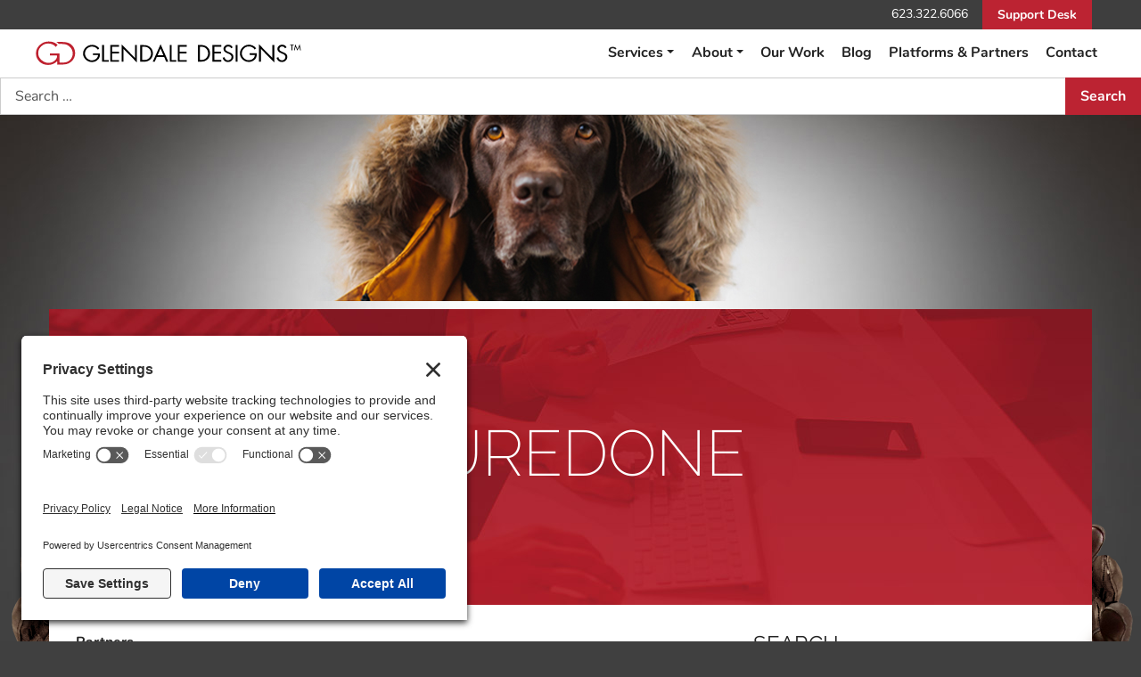

--- FILE ---
content_type: text/html; charset=UTF-8
request_url: https://www.glendaledesigns.com/platform_type/partner/
body_size: 15304
content:
<!DOCTYPE html>
<html lang="en-US">
<head>
	
  <link rel="preconnect" href="//privacy-proxy.usercentrics.eu">
  <link rel="preload" href="//privacy-proxy.usercentrics.eu/latest/uc-block.bundle.js" as="script">
  <script type="application/javascript" src="https://privacy-proxy.usercentrics.eu/latest/uc-block.bundle.js"></script>
  <script id="usercentrics-cmp" src="https://app.usercentrics.eu/browser-ui/latest/loader.js" data-settings-id="mcpgjKIf3" async></script>
	
  <meta charset="UTF-8">
  <meta name="viewport" content="width=device-width, initial-scale=1, shrink-to-fit=no">
  <link rel="profile" href="http://gmpg.org/xfn/11">

  <meta name='robots' content='index, follow, max-image-preview:large, max-snippet:-1, max-video-preview:-1' />

	<!-- This site is optimized with the Yoast SEO Premium plugin v26.7 (Yoast SEO v26.8) - https://yoast.com/product/yoast-seo-premium-wordpress/ -->
	<title>Partners Archives - Glendale Designs</title>
	<link rel="canonical" href="https://www.glendaledesigns.com/platform_type/partner/" />
	<link rel="next" href="https://www.glendaledesigns.com/platform_type/partner/page/2/" />
	<meta property="og:locale" content="en_US" />
	<meta property="og:type" content="article" />
	<meta property="og:title" content="Partners Archives" />
	<meta property="og:url" content="https://www.glendaledesigns.com/platform_type/partner/" />
	<meta property="og:site_name" content="Glendale Designs" />
	<meta name="twitter:card" content="summary_large_image" />
	<meta name="twitter:site" content="@GlendaleDesigns" />
	<script type="application/ld+json" class="yoast-schema-graph">{"@context":"https://schema.org","@graph":[{"@type":"CollectionPage","@id":"https://www.glendaledesigns.com/platform_type/partner/","url":"https://www.glendaledesigns.com/platform_type/partner/","name":"Partners Archives - Glendale Designs","isPartOf":{"@id":"https://www.glendaledesigns.com/#website"},"primaryImageOfPage":{"@id":"https://www.glendaledesigns.com/platform_type/partner/#primaryimage"},"image":{"@id":"https://www.glendaledesigns.com/platform_type/partner/#primaryimage"},"thumbnailUrl":"https://www.glendaledesigns.com/files/2025/08/suredone-logo-1200px-e1755797753762.png","inLanguage":"en-US"},{"@type":"ImageObject","inLanguage":"en-US","@id":"https://www.glendaledesigns.com/platform_type/partner/#primaryimage","url":"https://www.glendaledesigns.com/files/2025/08/suredone-logo-1200px-e1755797753762.png","contentUrl":"https://www.glendaledesigns.com/files/2025/08/suredone-logo-1200px-e1755797753762.png","width":350,"height":71},{"@type":"WebSite","@id":"https://www.glendaledesigns.com/#website","url":"https://www.glendaledesigns.com/","name":"Glendale Designs","description":"Ecommerce development, design &amp; strategic consulting","publisher":{"@id":"https://www.glendaledesigns.com/#organization"},"potentialAction":[{"@type":"SearchAction","target":{"@type":"EntryPoint","urlTemplate":"https://www.glendaledesigns.com/?s={search_term_string}"},"query-input":{"@type":"PropertyValueSpecification","valueRequired":true,"valueName":"search_term_string"}}],"inLanguage":"en-US"},{"@type":"Organization","@id":"https://www.glendaledesigns.com/#organization","name":"Glendale Designs","url":"https://www.glendaledesigns.com/","logo":{"@type":"ImageObject","inLanguage":"en-US","@id":"https://www.glendaledesigns.com/#/schema/logo/image/","url":"https://www.glendaledesigns.com/files/2019/11/glendaledesigns-logo.png","contentUrl":"https://www.glendaledesigns.com/files/2019/11/glendaledesigns-logo.png","width":243,"height":25,"caption":"Glendale Designs"},"image":{"@id":"https://www.glendaledesigns.com/#/schema/logo/image/"},"sameAs":["https://www.facebook.com/GlendaleDesigns","https://x.com/GlendaleDesigns","https://www.linkedin.com/in/glendaledesigns","https://www.pinterest.com/glendaledesigns/","https://www.youtube.com/channel/UCN2iX5_kywCShWTw7M9x53A"]}]}</script>
	<!-- / Yoast SEO Premium plugin. -->


<style id='wp-img-auto-sizes-contain-inline-css' type='text/css'>
img:is([sizes=auto i],[sizes^="auto," i]){contain-intrinsic-size:3000px 1500px}
/*# sourceURL=wp-img-auto-sizes-contain-inline-css */
</style>
<style id='wp-block-library-inline-css' type='text/css'>
:root{--wp-block-synced-color:#7a00df;--wp-block-synced-color--rgb:122,0,223;--wp-bound-block-color:var(--wp-block-synced-color);--wp-editor-canvas-background:#ddd;--wp-admin-theme-color:#007cba;--wp-admin-theme-color--rgb:0,124,186;--wp-admin-theme-color-darker-10:#006ba1;--wp-admin-theme-color-darker-10--rgb:0,107,160.5;--wp-admin-theme-color-darker-20:#005a87;--wp-admin-theme-color-darker-20--rgb:0,90,135;--wp-admin-border-width-focus:2px}@media (min-resolution:192dpi){:root{--wp-admin-border-width-focus:1.5px}}.wp-element-button{cursor:pointer}:root .has-very-light-gray-background-color{background-color:#eee}:root .has-very-dark-gray-background-color{background-color:#313131}:root .has-very-light-gray-color{color:#eee}:root .has-very-dark-gray-color{color:#313131}:root .has-vivid-green-cyan-to-vivid-cyan-blue-gradient-background{background:linear-gradient(135deg,#00d084,#0693e3)}:root .has-purple-crush-gradient-background{background:linear-gradient(135deg,#34e2e4,#4721fb 50%,#ab1dfe)}:root .has-hazy-dawn-gradient-background{background:linear-gradient(135deg,#faaca8,#dad0ec)}:root .has-subdued-olive-gradient-background{background:linear-gradient(135deg,#fafae1,#67a671)}:root .has-atomic-cream-gradient-background{background:linear-gradient(135deg,#fdd79a,#004a59)}:root .has-nightshade-gradient-background{background:linear-gradient(135deg,#330968,#31cdcf)}:root .has-midnight-gradient-background{background:linear-gradient(135deg,#020381,#2874fc)}:root{--wp--preset--font-size--normal:16px;--wp--preset--font-size--huge:42px}.has-regular-font-size{font-size:1em}.has-larger-font-size{font-size:2.625em}.has-normal-font-size{font-size:var(--wp--preset--font-size--normal)}.has-huge-font-size{font-size:var(--wp--preset--font-size--huge)}.has-text-align-center{text-align:center}.has-text-align-left{text-align:left}.has-text-align-right{text-align:right}.has-fit-text{white-space:nowrap!important}#end-resizable-editor-section{display:none}.aligncenter{clear:both}.items-justified-left{justify-content:flex-start}.items-justified-center{justify-content:center}.items-justified-right{justify-content:flex-end}.items-justified-space-between{justify-content:space-between}.screen-reader-text{border:0;clip-path:inset(50%);height:1px;margin:-1px;overflow:hidden;padding:0;position:absolute;width:1px;word-wrap:normal!important}.screen-reader-text:focus{background-color:#ddd;clip-path:none;color:#444;display:block;font-size:1em;height:auto;left:5px;line-height:normal;padding:15px 23px 14px;text-decoration:none;top:5px;width:auto;z-index:100000}html :where(.has-border-color){border-style:solid}html :where([style*=border-top-color]){border-top-style:solid}html :where([style*=border-right-color]){border-right-style:solid}html :where([style*=border-bottom-color]){border-bottom-style:solid}html :where([style*=border-left-color]){border-left-style:solid}html :where([style*=border-width]){border-style:solid}html :where([style*=border-top-width]){border-top-style:solid}html :where([style*=border-right-width]){border-right-style:solid}html :where([style*=border-bottom-width]){border-bottom-style:solid}html :where([style*=border-left-width]){border-left-style:solid}html :where(img[class*=wp-image-]){height:auto;max-width:100%}:where(figure){margin:0 0 1em}html :where(.is-position-sticky){--wp-admin--admin-bar--position-offset:var(--wp-admin--admin-bar--height,0px)}@media screen and (max-width:600px){html :where(.is-position-sticky){--wp-admin--admin-bar--position-offset:0px}}

/*# sourceURL=wp-block-library-inline-css */
</style><style id='wp-block-heading-inline-css' type='text/css'>
h1:where(.wp-block-heading).has-background,h2:where(.wp-block-heading).has-background,h3:where(.wp-block-heading).has-background,h4:where(.wp-block-heading).has-background,h5:where(.wp-block-heading).has-background,h6:where(.wp-block-heading).has-background{padding:1.25em 2.375em}h1.has-text-align-left[style*=writing-mode]:where([style*=vertical-lr]),h1.has-text-align-right[style*=writing-mode]:where([style*=vertical-rl]),h2.has-text-align-left[style*=writing-mode]:where([style*=vertical-lr]),h2.has-text-align-right[style*=writing-mode]:where([style*=vertical-rl]),h3.has-text-align-left[style*=writing-mode]:where([style*=vertical-lr]),h3.has-text-align-right[style*=writing-mode]:where([style*=vertical-rl]),h4.has-text-align-left[style*=writing-mode]:where([style*=vertical-lr]),h4.has-text-align-right[style*=writing-mode]:where([style*=vertical-rl]),h5.has-text-align-left[style*=writing-mode]:where([style*=vertical-lr]),h5.has-text-align-right[style*=writing-mode]:where([style*=vertical-rl]),h6.has-text-align-left[style*=writing-mode]:where([style*=vertical-lr]),h6.has-text-align-right[style*=writing-mode]:where([style*=vertical-rl]){rotate:180deg}
/*# sourceURL=https://www.glendaledesigns.com/lib/blocks/heading/style.min.css */
</style>
<style id='wp-block-list-inline-css' type='text/css'>
ol,ul{box-sizing:border-box}:root :where(.wp-block-list.has-background){padding:1.25em 2.375em}
/*# sourceURL=https://www.glendaledesigns.com/lib/blocks/list/style.min.css */
</style>
<style id='wp-block-paragraph-inline-css' type='text/css'>
.is-small-text{font-size:.875em}.is-regular-text{font-size:1em}.is-large-text{font-size:2.25em}.is-larger-text{font-size:3em}.has-drop-cap:not(:focus):first-letter{float:left;font-size:8.4em;font-style:normal;font-weight:100;line-height:.68;margin:.05em .1em 0 0;text-transform:uppercase}body.rtl .has-drop-cap:not(:focus):first-letter{float:none;margin-left:.1em}p.has-drop-cap.has-background{overflow:hidden}:root :where(p.has-background){padding:1.25em 2.375em}:where(p.has-text-color:not(.has-link-color)) a{color:inherit}p.has-text-align-left[style*="writing-mode:vertical-lr"],p.has-text-align-right[style*="writing-mode:vertical-rl"]{rotate:180deg}
/*# sourceURL=https://www.glendaledesigns.com/lib/blocks/paragraph/style.min.css */
</style>
<style id='wp-block-table-inline-css' type='text/css'>
.wp-block-table{overflow-x:auto}.wp-block-table table{border-collapse:collapse;width:100%}.wp-block-table thead{border-bottom:3px solid}.wp-block-table tfoot{border-top:3px solid}.wp-block-table td,.wp-block-table th{border:1px solid;padding:.5em}.wp-block-table .has-fixed-layout{table-layout:fixed;width:100%}.wp-block-table .has-fixed-layout td,.wp-block-table .has-fixed-layout th{word-break:break-word}.wp-block-table.aligncenter,.wp-block-table.alignleft,.wp-block-table.alignright{display:table;width:auto}.wp-block-table.aligncenter td,.wp-block-table.aligncenter th,.wp-block-table.alignleft td,.wp-block-table.alignleft th,.wp-block-table.alignright td,.wp-block-table.alignright th{word-break:break-word}.wp-block-table .has-subtle-light-gray-background-color{background-color:#f3f4f5}.wp-block-table .has-subtle-pale-green-background-color{background-color:#e9fbe5}.wp-block-table .has-subtle-pale-blue-background-color{background-color:#e7f5fe}.wp-block-table .has-subtle-pale-pink-background-color{background-color:#fcf0ef}.wp-block-table.is-style-stripes{background-color:initial;border-collapse:inherit;border-spacing:0}.wp-block-table.is-style-stripes tbody tr:nth-child(odd){background-color:#f0f0f0}.wp-block-table.is-style-stripes.has-subtle-light-gray-background-color tbody tr:nth-child(odd){background-color:#f3f4f5}.wp-block-table.is-style-stripes.has-subtle-pale-green-background-color tbody tr:nth-child(odd){background-color:#e9fbe5}.wp-block-table.is-style-stripes.has-subtle-pale-blue-background-color tbody tr:nth-child(odd){background-color:#e7f5fe}.wp-block-table.is-style-stripes.has-subtle-pale-pink-background-color tbody tr:nth-child(odd){background-color:#fcf0ef}.wp-block-table.is-style-stripes td,.wp-block-table.is-style-stripes th{border-color:#0000}.wp-block-table.is-style-stripes{border-bottom:1px solid #f0f0f0}.wp-block-table .has-border-color td,.wp-block-table .has-border-color th,.wp-block-table .has-border-color tr,.wp-block-table .has-border-color>*{border-color:inherit}.wp-block-table table[style*=border-top-color] tr:first-child,.wp-block-table table[style*=border-top-color] tr:first-child td,.wp-block-table table[style*=border-top-color] tr:first-child th,.wp-block-table table[style*=border-top-color]>*,.wp-block-table table[style*=border-top-color]>* td,.wp-block-table table[style*=border-top-color]>* th{border-top-color:inherit}.wp-block-table table[style*=border-top-color] tr:not(:first-child){border-top-color:initial}.wp-block-table table[style*=border-right-color] td:last-child,.wp-block-table table[style*=border-right-color] th,.wp-block-table table[style*=border-right-color] tr,.wp-block-table table[style*=border-right-color]>*{border-right-color:inherit}.wp-block-table table[style*=border-bottom-color] tr:last-child,.wp-block-table table[style*=border-bottom-color] tr:last-child td,.wp-block-table table[style*=border-bottom-color] tr:last-child th,.wp-block-table table[style*=border-bottom-color]>*,.wp-block-table table[style*=border-bottom-color]>* td,.wp-block-table table[style*=border-bottom-color]>* th{border-bottom-color:inherit}.wp-block-table table[style*=border-bottom-color] tr:not(:last-child){border-bottom-color:initial}.wp-block-table table[style*=border-left-color] td:first-child,.wp-block-table table[style*=border-left-color] th,.wp-block-table table[style*=border-left-color] tr,.wp-block-table table[style*=border-left-color]>*{border-left-color:inherit}.wp-block-table table[style*=border-style] td,.wp-block-table table[style*=border-style] th,.wp-block-table table[style*=border-style] tr,.wp-block-table table[style*=border-style]>*{border-style:inherit}.wp-block-table table[style*=border-width] td,.wp-block-table table[style*=border-width] th,.wp-block-table table[style*=border-width] tr,.wp-block-table table[style*=border-width]>*{border-style:inherit;border-width:inherit}
/*# sourceURL=https://www.glendaledesigns.com/lib/blocks/table/style.min.css */
</style>
<style id='global-styles-inline-css' type='text/css'>
:root{--wp--preset--aspect-ratio--square: 1;--wp--preset--aspect-ratio--4-3: 4/3;--wp--preset--aspect-ratio--3-4: 3/4;--wp--preset--aspect-ratio--3-2: 3/2;--wp--preset--aspect-ratio--2-3: 2/3;--wp--preset--aspect-ratio--16-9: 16/9;--wp--preset--aspect-ratio--9-16: 9/16;--wp--preset--color--black: #000000;--wp--preset--color--cyan-bluish-gray: #abb8c3;--wp--preset--color--white: #fff;--wp--preset--color--pale-pink: #f78da7;--wp--preset--color--vivid-red: #cf2e2e;--wp--preset--color--luminous-vivid-orange: #ff6900;--wp--preset--color--luminous-vivid-amber: #fcb900;--wp--preset--color--light-green-cyan: #7bdcb5;--wp--preset--color--vivid-green-cyan: #00d084;--wp--preset--color--pale-cyan-blue: #8ed1fc;--wp--preset--color--vivid-cyan-blue: #0693e3;--wp--preset--color--vivid-purple: #9b51e0;--wp--preset--color--blue: #007bff;--wp--preset--color--indigo: #6610f2;--wp--preset--color--purple: #5533ff;--wp--preset--color--pink: #e83e8c;--wp--preset--color--red: #dc3545;--wp--preset--color--orange: #fd7e14;--wp--preset--color--yellow: #ffc107;--wp--preset--color--green: #28a745;--wp--preset--color--teal: #20c997;--wp--preset--color--cyan: #17a2b8;--wp--preset--color--gray: #6c757d;--wp--preset--color--gray-dark: #343a40;--wp--preset--gradient--vivid-cyan-blue-to-vivid-purple: linear-gradient(135deg,rgb(6,147,227) 0%,rgb(155,81,224) 100%);--wp--preset--gradient--light-green-cyan-to-vivid-green-cyan: linear-gradient(135deg,rgb(122,220,180) 0%,rgb(0,208,130) 100%);--wp--preset--gradient--luminous-vivid-amber-to-luminous-vivid-orange: linear-gradient(135deg,rgb(252,185,0) 0%,rgb(255,105,0) 100%);--wp--preset--gradient--luminous-vivid-orange-to-vivid-red: linear-gradient(135deg,rgb(255,105,0) 0%,rgb(207,46,46) 100%);--wp--preset--gradient--very-light-gray-to-cyan-bluish-gray: linear-gradient(135deg,rgb(238,238,238) 0%,rgb(169,184,195) 100%);--wp--preset--gradient--cool-to-warm-spectrum: linear-gradient(135deg,rgb(74,234,220) 0%,rgb(151,120,209) 20%,rgb(207,42,186) 40%,rgb(238,44,130) 60%,rgb(251,105,98) 80%,rgb(254,248,76) 100%);--wp--preset--gradient--blush-light-purple: linear-gradient(135deg,rgb(255,206,236) 0%,rgb(152,150,240) 100%);--wp--preset--gradient--blush-bordeaux: linear-gradient(135deg,rgb(254,205,165) 0%,rgb(254,45,45) 50%,rgb(107,0,62) 100%);--wp--preset--gradient--luminous-dusk: linear-gradient(135deg,rgb(255,203,112) 0%,rgb(199,81,192) 50%,rgb(65,88,208) 100%);--wp--preset--gradient--pale-ocean: linear-gradient(135deg,rgb(255,245,203) 0%,rgb(182,227,212) 50%,rgb(51,167,181) 100%);--wp--preset--gradient--electric-grass: linear-gradient(135deg,rgb(202,248,128) 0%,rgb(113,206,126) 100%);--wp--preset--gradient--midnight: linear-gradient(135deg,rgb(2,3,129) 0%,rgb(40,116,252) 100%);--wp--preset--font-size--small: 13px;--wp--preset--font-size--medium: 20px;--wp--preset--font-size--large: 36px;--wp--preset--font-size--x-large: 42px;--wp--preset--spacing--20: 0.44rem;--wp--preset--spacing--30: 0.67rem;--wp--preset--spacing--40: 1rem;--wp--preset--spacing--50: 1.5rem;--wp--preset--spacing--60: 2.25rem;--wp--preset--spacing--70: 3.38rem;--wp--preset--spacing--80: 5.06rem;--wp--preset--shadow--natural: 6px 6px 9px rgba(0, 0, 0, 0.2);--wp--preset--shadow--deep: 12px 12px 50px rgba(0, 0, 0, 0.4);--wp--preset--shadow--sharp: 6px 6px 0px rgba(0, 0, 0, 0.2);--wp--preset--shadow--outlined: 6px 6px 0px -3px rgb(255, 255, 255), 6px 6px rgb(0, 0, 0);--wp--preset--shadow--crisp: 6px 6px 0px rgb(0, 0, 0);}:where(.is-layout-flex){gap: 0.5em;}:where(.is-layout-grid){gap: 0.5em;}body .is-layout-flex{display: flex;}.is-layout-flex{flex-wrap: wrap;align-items: center;}.is-layout-flex > :is(*, div){margin: 0;}body .is-layout-grid{display: grid;}.is-layout-grid > :is(*, div){margin: 0;}:where(.wp-block-columns.is-layout-flex){gap: 2em;}:where(.wp-block-columns.is-layout-grid){gap: 2em;}:where(.wp-block-post-template.is-layout-flex){gap: 1.25em;}:where(.wp-block-post-template.is-layout-grid){gap: 1.25em;}.has-black-color{color: var(--wp--preset--color--black) !important;}.has-cyan-bluish-gray-color{color: var(--wp--preset--color--cyan-bluish-gray) !important;}.has-white-color{color: var(--wp--preset--color--white) !important;}.has-pale-pink-color{color: var(--wp--preset--color--pale-pink) !important;}.has-vivid-red-color{color: var(--wp--preset--color--vivid-red) !important;}.has-luminous-vivid-orange-color{color: var(--wp--preset--color--luminous-vivid-orange) !important;}.has-luminous-vivid-amber-color{color: var(--wp--preset--color--luminous-vivid-amber) !important;}.has-light-green-cyan-color{color: var(--wp--preset--color--light-green-cyan) !important;}.has-vivid-green-cyan-color{color: var(--wp--preset--color--vivid-green-cyan) !important;}.has-pale-cyan-blue-color{color: var(--wp--preset--color--pale-cyan-blue) !important;}.has-vivid-cyan-blue-color{color: var(--wp--preset--color--vivid-cyan-blue) !important;}.has-vivid-purple-color{color: var(--wp--preset--color--vivid-purple) !important;}.has-black-background-color{background-color: var(--wp--preset--color--black) !important;}.has-cyan-bluish-gray-background-color{background-color: var(--wp--preset--color--cyan-bluish-gray) !important;}.has-white-background-color{background-color: var(--wp--preset--color--white) !important;}.has-pale-pink-background-color{background-color: var(--wp--preset--color--pale-pink) !important;}.has-vivid-red-background-color{background-color: var(--wp--preset--color--vivid-red) !important;}.has-luminous-vivid-orange-background-color{background-color: var(--wp--preset--color--luminous-vivid-orange) !important;}.has-luminous-vivid-amber-background-color{background-color: var(--wp--preset--color--luminous-vivid-amber) !important;}.has-light-green-cyan-background-color{background-color: var(--wp--preset--color--light-green-cyan) !important;}.has-vivid-green-cyan-background-color{background-color: var(--wp--preset--color--vivid-green-cyan) !important;}.has-pale-cyan-blue-background-color{background-color: var(--wp--preset--color--pale-cyan-blue) !important;}.has-vivid-cyan-blue-background-color{background-color: var(--wp--preset--color--vivid-cyan-blue) !important;}.has-vivid-purple-background-color{background-color: var(--wp--preset--color--vivid-purple) !important;}.has-black-border-color{border-color: var(--wp--preset--color--black) !important;}.has-cyan-bluish-gray-border-color{border-color: var(--wp--preset--color--cyan-bluish-gray) !important;}.has-white-border-color{border-color: var(--wp--preset--color--white) !important;}.has-pale-pink-border-color{border-color: var(--wp--preset--color--pale-pink) !important;}.has-vivid-red-border-color{border-color: var(--wp--preset--color--vivid-red) !important;}.has-luminous-vivid-orange-border-color{border-color: var(--wp--preset--color--luminous-vivid-orange) !important;}.has-luminous-vivid-amber-border-color{border-color: var(--wp--preset--color--luminous-vivid-amber) !important;}.has-light-green-cyan-border-color{border-color: var(--wp--preset--color--light-green-cyan) !important;}.has-vivid-green-cyan-border-color{border-color: var(--wp--preset--color--vivid-green-cyan) !important;}.has-pale-cyan-blue-border-color{border-color: var(--wp--preset--color--pale-cyan-blue) !important;}.has-vivid-cyan-blue-border-color{border-color: var(--wp--preset--color--vivid-cyan-blue) !important;}.has-vivid-purple-border-color{border-color: var(--wp--preset--color--vivid-purple) !important;}.has-vivid-cyan-blue-to-vivid-purple-gradient-background{background: var(--wp--preset--gradient--vivid-cyan-blue-to-vivid-purple) !important;}.has-light-green-cyan-to-vivid-green-cyan-gradient-background{background: var(--wp--preset--gradient--light-green-cyan-to-vivid-green-cyan) !important;}.has-luminous-vivid-amber-to-luminous-vivid-orange-gradient-background{background: var(--wp--preset--gradient--luminous-vivid-amber-to-luminous-vivid-orange) !important;}.has-luminous-vivid-orange-to-vivid-red-gradient-background{background: var(--wp--preset--gradient--luminous-vivid-orange-to-vivid-red) !important;}.has-very-light-gray-to-cyan-bluish-gray-gradient-background{background: var(--wp--preset--gradient--very-light-gray-to-cyan-bluish-gray) !important;}.has-cool-to-warm-spectrum-gradient-background{background: var(--wp--preset--gradient--cool-to-warm-spectrum) !important;}.has-blush-light-purple-gradient-background{background: var(--wp--preset--gradient--blush-light-purple) !important;}.has-blush-bordeaux-gradient-background{background: var(--wp--preset--gradient--blush-bordeaux) !important;}.has-luminous-dusk-gradient-background{background: var(--wp--preset--gradient--luminous-dusk) !important;}.has-pale-ocean-gradient-background{background: var(--wp--preset--gradient--pale-ocean) !important;}.has-electric-grass-gradient-background{background: var(--wp--preset--gradient--electric-grass) !important;}.has-midnight-gradient-background{background: var(--wp--preset--gradient--midnight) !important;}.has-small-font-size{font-size: var(--wp--preset--font-size--small) !important;}.has-medium-font-size{font-size: var(--wp--preset--font-size--medium) !important;}.has-large-font-size{font-size: var(--wp--preset--font-size--large) !important;}.has-x-large-font-size{font-size: var(--wp--preset--font-size--x-large) !important;}
/*# sourceURL=global-styles-inline-css */
</style>

<style id='classic-theme-styles-inline-css' type='text/css'>
/*! This file is auto-generated */
.wp-block-button__link{color:#fff;background-color:#32373c;border-radius:9999px;box-shadow:none;text-decoration:none;padding:calc(.667em + 2px) calc(1.333em + 2px);font-size:1.125em}.wp-block-file__button{background:#32373c;color:#fff;text-decoration:none}
/*# sourceURL=/wp-includes/css/classic-themes.min.css */
</style>
<link rel='stylesheet' id='contact-form-7-css' href='https://www.glendaledesigns.com/modules/contact-form-7/includes/css/styles.css?ver=6.1.4' type='text/css' media='all' />
<link rel='stylesheet' id='child-understrap-styles-css' href='https://www.glendaledesigns.com/template/css/child-theme.min.css?ver=0.5.5' type='text/css' media='all' />
<link rel='stylesheet' id='MaterialIcons-css' href='https://cdnjs.cloudflare.com/ajax/libs/material-design-iconic-font/2.2.0/css/material-design-iconic-font.min.css?ver=1111f73b8eaf946248da377d5d176cc7' type='text/css' media='all' />
<script type="text/javascript" src="https://ajax.googleapis.com/ajax/libs/jquery/3.4.1/jquery.min.js?ver=3.4.1" id="jquery-js"></script>
<link rel="https://api.w.org/" href="https://www.glendaledesigns.com/wp-json/" /><link rel="alternate" title="JSON" type="application/json" href="https://www.glendaledesigns.com/wp-json/wp/v2/platform_type/40" /><link rel="apple-touch-icon" sizes="180x180" href="https://www.glendaledesigns.com/template/img/icons/apple-touch-icon.png">
<link rel="icon" type="image/png" sizes="32x32" href="https://www.glendaledesigns.com/template/img/icons/favicon-32x32.png">
<link rel="icon" type="image/png" sizes="16x16" href="https://www.glendaledesigns.com/template/img/icons/favicon-16x16.png">
<link rel="manifest" href="https://www.glendaledesigns.com/template/img/icons/site.webmanifest">
<link rel="mask-icon" href="https://www.glendaledesigns.com/template/img/icons/safari-pinned-tab.svg" color="#be202e">
<link rel="shortcut icon" href="https://www.glendaledesigns.com/template/img/icons/favicon.ico">
<meta name="msapplication-TileColor" content="#be202e">
<meta name="msapplication-config" content="https://www.glendaledesigns.com/template/img/icons/browserconfig.xml">
<meta name="theme-color" content="#ffffff">
<meta name="mobile-web-app-capable" content="yes">
<meta name="apple-mobile-web-app-capable" content="yes">
<meta name="apple-mobile-web-app-title" content="Glendale Designs - Ecommerce development, design &amp; strategic consulting">
		<style type="text/css" id="wp-custom-css">
			
		</style>
		<style id="kirki-inline-styles"></style>	
<!-- Google Tag Manager -->
<script>(function(w,d,s,l,i){w[l]=w[l]||[];w[l].push({'gtm.start':
new Date().getTime(),event:'gtm.js'});var f=d.getElementsByTagName(s)[0],
j=d.createElement(s),dl=l!='dataLayer'?'&l='+l:'';j.async=true;j.src=
'https://www.googletagmanager.com/gtm.js?id='+i+dl;f.parentNode.insertBefore(j,f);
})(window,document,'script','dataLayer','GTM-NCCBZB2');</script>
<!-- End Google Tag Manager -->

<!-- Microsoft Clarity -->
 <script type="text/javascript">
    (function(c,l,a,r,i,t,y){
        c[a]=c[a]||function(){(c[a].q=c[a].q||[]).push(arguments)};
        t=l.createElement(r);t.async=1;t.src="https://www.clarity.ms/tag/"+i;
        y=l.getElementsByTagName(r)[0];y.parentNode.insertBefore(t,y);
    })(window, document, "clarity", "script", "b6sn1xfa6f");
</script>

<!-- ShareThis Social Buttons -->
<script type='text/javascript' src='https://platform-api.sharethis.com/js/sharethis.js#property=64c2d07a99ed020012e4a201&product=inline-share-buttons' async='async'></script>

</head>

<body class="archive tax-platform_type term-partner term-40 wp-custom-logo wp-embed-responsive wp-theme-understrap wp-child-theme-gd2019 group-blog hfeed">
<!-- Google Tag Manager (noscript) -->
<noscript><iframe src="https://www.googletagmanager.com/ns.html?id=GTM-NCCBZB2" height="0" width="0" style="display:none;visibility:hidden"></iframe></noscript>
<!-- End Google Tag Manager (noscript) -->
	
  <div class="the-head">
	<header id="header">
	  <a class="skip-link sr-only sr-only-focusable" href="#content">
		Skip to content
	  </a>
	  <nav class="nav nav-pills top-nav">
		<div class="container d-flex flex-row justify-content-end">
		  <a class="nav-link" href="tel:+16233226066">
			623.322.6066		  </a>
		  <a class="btn btn-primary" href="https://support.glendaledesigns.com/support/" target="_blank">Support Desk</a>
		</div>
	  </nav>
	</header>
	<nav class="main-nav sticky-top" title="Navigation">
	  <div class="container">
		<nav class="navbar navbar-expand-md d-flex" title="Main navigation">
		  <a class="logo nav-link" href="/">
			<img src="/includes/themes/gd2019/img/glendaledesigns-logo.svg" alt="Glendale Designs">
		  </a>
		  <div class="flex-grow-1"></div>
		  <div class="navbar-search">
			  

<form method="get" id="searchform" action="https://www.glendaledesigns.com/" role="search">
	<label class="sr-only" for="s">Search</label>
	<div class="input-group">
		<input class="field form-control" id="s" name="s" type="text"
			placeholder="Search &hellip;" value="">
		<span class="input-group-append">
			<input class="submit btn btn-primary" id="searchsubmit" name="submit" type="submit"
			value="Search">
		</span>
	</div>
</form>
		  </div>
		<div>
		<button class="hamburger hamburger--collapse d-md-none" type="button" data-target="#main-nav" data-toggle="collapse" aria-label="Menu" aria-controls="main-nav" aria-expanded="false">
		  <span class="hamburger-box">
			<span class="hamburger-inner"></span>
		  </span>
		</button>
		</div>

		<div id="main-nav" class="collapse navbar-collapse justify-content-md-end"><ul id="main-menu" class="nav flex-column flex-md-row text-center"><li itemscope="itemscope" itemtype="https://www.schema.org/SiteNavigationElement" id="menu-item-7417" class="menu-item menu-item-type-custom menu-item-object-custom menu-item-has-children dropdown menu-item-7417 nav-item"><a title="Services" aria-haspopup="true" class="dropdown-toggle nav-link" id="menu-item-dropdown-7417">Services</a>
<ul class="dropdown-menu" aria-labelledby="menu-item-dropdown-7417" role="menu">
	<li itemscope="itemscope" itemtype="https://www.schema.org/SiteNavigationElement" id="menu-item-5026" class="menu-item menu-item-type-post_type menu-item-object-page menu-item-5026 nav-item"><a title="Our Services" href="https://www.glendaledesigns.com/services/" class="dropdown-item">Our Services</a></li>
	<li itemscope="itemscope" itemtype="https://www.schema.org/SiteNavigationElement" id="menu-item-6916" class="menu-item menu-item-type-post_type menu-item-object-page menu-item-6916 nav-item"><a title="Consulting &#038; Planning" href="https://www.glendaledesigns.com/services/consulting-planning/" class="dropdown-item">Consulting &#038; Planning</a></li>
	<li itemscope="itemscope" itemtype="https://www.schema.org/SiteNavigationElement" id="menu-item-6915" class="menu-item menu-item-type-post_type menu-item-object-page menu-item-6915 nav-item"><a title="UI &#038; UX Design" href="https://www.glendaledesigns.com/services/ui-ux-design/" class="dropdown-item">UI &#038; UX Design</a></li>
	<li itemscope="itemscope" itemtype="https://www.schema.org/SiteNavigationElement" id="menu-item-6914" class="menu-item menu-item-type-post_type menu-item-object-page menu-item-6914 nav-item"><a title="Marketing" href="https://www.glendaledesigns.com/services/marketing/" class="dropdown-item">Marketing</a></li>
	<li itemscope="itemscope" itemtype="https://www.schema.org/SiteNavigationElement" id="menu-item-6913" class="menu-item menu-item-type-post_type menu-item-object-page menu-item-6913 nav-item"><a title="Maintenance" href="https://www.glendaledesigns.com/services/maintenance/" class="dropdown-item">Maintenance</a></li>
	<li itemscope="itemscope" itemtype="https://www.schema.org/SiteNavigationElement" id="menu-item-6911" class="menu-item menu-item-type-post_type menu-item-object-page menu-item-6911 nav-item"><a title="Development" href="https://www.glendaledesigns.com/services/development/" class="dropdown-item">Development</a></li>
	<li itemscope="itemscope" itemtype="https://www.schema.org/SiteNavigationElement" id="menu-item-7057" class="menu-item menu-item-type-post_type menu-item-object-page menu-item-7057 nav-item"><a title="GD Miva Customizations" href="https://www.glendaledesigns.com/services/gd-miva-customizations/" class="dropdown-item">GD Miva Customizations</a></li>
	<li itemscope="itemscope" itemtype="https://www.schema.org/SiteNavigationElement" id="menu-item-7056" class="menu-item menu-item-type-post_type menu-item-object-page menu-item-7056 nav-item"><a title="Technical SEO" href="https://www.glendaledesigns.com/services/technical-seo/" class="dropdown-item">Technical SEO</a></li>
	<li itemscope="itemscope" itemtype="https://www.schema.org/SiteNavigationElement" id="menu-item-9627" class="menu-item menu-item-type-post_type menu-item-object-page menu-item-9627 nav-item"><a title="Accessibility Auditing" href="https://www.glendaledesigns.com/services/accessibility-auditing-optimization/" class="dropdown-item">Accessibility Auditing</a></li>
</ul>
</li>
<li itemscope="itemscope" itemtype="https://www.schema.org/SiteNavigationElement" id="menu-item-7418" class="menu-item menu-item-type-custom menu-item-object-custom menu-item-has-children dropdown menu-item-7418 nav-item"><a title="About" aria-haspopup="true" class="dropdown-toggle nav-link" id="menu-item-dropdown-7418">About</a>
<ul class="dropdown-menu" aria-labelledby="menu-item-dropdown-7418" role="menu">
	<li itemscope="itemscope" itemtype="https://www.schema.org/SiteNavigationElement" id="menu-item-5025" class="menu-item menu-item-type-post_type menu-item-object-page menu-item-5025 nav-item"><a title="About Us" href="https://www.glendaledesigns.com/about-us/" class="dropdown-item">About Us</a></li>
	<li itemscope="itemscope" itemtype="https://www.schema.org/SiteNavigationElement" id="menu-item-7195" class="menu-item menu-item-type-post_type menu-item-object-page menu-item-7195 nav-item"><a title="Frequently Asked Questions" href="https://www.glendaledesigns.com/faqs/" class="dropdown-item">Frequently Asked Questions</a></li>
</ul>
</li>
<li itemscope="itemscope" itemtype="https://www.schema.org/SiteNavigationElement" id="menu-item-5029" class="menu-item menu-item-type-post_type menu-item-object-page menu-item-5029 nav-item"><a title="Our Work" href="https://www.glendaledesigns.com/portfolio/" class="nav-link">Our Work</a></li>
<li itemscope="itemscope" itemtype="https://www.schema.org/SiteNavigationElement" id="menu-item-5027" class="menu-item menu-item-type-post_type menu-item-object-page current_page_parent menu-item-5027 nav-item"><a title="Blog" href="https://www.glendaledesigns.com/blog/" class="nav-link">Blog</a></li>
<li itemscope="itemscope" itemtype="https://www.schema.org/SiteNavigationElement" id="menu-item-5112" class="menu-item menu-item-type-post_type menu-item-object-page menu-item-5112 nav-item"><a title="Platforms &#038; Partners" href="https://www.glendaledesigns.com/platforms-partners/" class="nav-link">Platforms &#038; Partners</a></li>
<li itemscope="itemscope" itemtype="https://www.schema.org/SiteNavigationElement" id="menu-item-5028" class="menu-item menu-item-type-post_type menu-item-object-page menu-item-5028 nav-item"><a title="Contact" href="https://www.glendaledesigns.com/contact/" class="nav-link">Contact</a></li>
</ul></div>		<script>
			// apply top level url and remove data-toggle attribute which causes default action prevention
			// get all nav items with children
			const parentsWithDropdown = document.querySelectorAll('.menu-item-has-children');

			$(window).on('resize load', function(){
				if($(window).width() <= 1024){
					for(let i = 0; i < parentsWithDropdown.length; i++){
						$(parentsWithDropdown[i]).children('a').attr('href', '#').attr('data-toggle', 'dropdown');
					}
				}else{
					for(let i = 0; i < parentsWithDropdown.length; i++){
						let thisItem = $(parentsWithDropdown[i]).children('a');
						$(thisItem).attr('href', $(thisItem).data('url')).removeAttr('data-toggle');
					}
				}
			});
		</script>
	  </nav>
	  </div>
	  <div id="mobile-search">
		 

<form method="get" id="searchform-mobile" action="https://www.glendaledesigns.com/" role="search">
	<label class="sr-only" for="s">Search</label>
	<div class="input-group">
		<input class="field form-control" id="s-mobile" name="s" type="text"
			placeholder="Search &hellip;" value="">
		<span class="input-group-append">
			<input class="submit btn btn-primary" id="searchsubmit" name="submit" type="submit"
			value="Search">
		</span>
	</div>
</form>
	  </div>
	</nav>


    <main id="content" class="container blog" data-page-type="DEFAULT">

      <section class="hero inverse d-flex flex-column justify-content-center text-center">
        
          <h1 class="display-3 text-uppercase">SureDone</h1>

              </section>

      <section class="blog bg-white">
          
        <div class="row">

          <!-- Do the left sidebar check -->
          
<div class="col-md content-area" id="primary">

            <div id="breadcrumbs" class="breadcrumbs mb-4"><span><span class="breadcrumb_last" aria-current="page"><strong>Partners</strong></span></span></div>
                        
            
                            
                
<article class="post-9668 platform type-platform status-publish has-post-thumbnail hentry platform_type-partner" id="post-9668">

	<header class="entry-header">

		<h2 class="h4 text-uppercase entry-title"><a href="https://www.glendaledesigns.com/platforms-partners/suredone/" rel="bookmark">SureDone</a></h2>        <span class="post-entry-date">Posted: <span>August 21, 2025</span></span>
	</header><!-- .entry-header -->

	<figure>
		<a href="https://www.glendaledesigns.com/platforms-partners/suredone/">
			<img width="640" height="130" src="https://www.glendaledesigns.com/files/2025/08/suredone-logo-1200px-1080x220.png" class="attachment-large size-large wp-post-image" alt="" decoding="async" fetchpriority="high" srcset="https://www.glendaledesigns.com/files/2025/08/suredone-logo-1200px-1080x220.png 1080w, https://www.glendaledesigns.com/files/2025/08/suredone-logo-1200px-300x61.png 300w, https://www.glendaledesigns.com/files/2025/08/suredone-logo-1200px-768x156.png 768w, https://www.glendaledesigns.com/files/2025/08/suredone-logo-1200px-e1755797753762.png 350w" sizes="(max-width: 640px) 100vw, 640px" />		</a>
	</figure>

	<div class="entry-content">

		<p>The internet is a big place and it&#8217;s only getting bigger. Limiting yourself to one platform from which to sell your products is so 1999. Launch your business into the future by making your brand known on a multitude of platforms, all at once. But multi-channel selling is a big job, and a complicated one. [&#8230;]</p>
<p><a class="btn btn-outline-secondary btn-long understrap-read-more-link" href="https://www.glendaledesigns.com/platforms-partners/suredone/">Read More&#8230;</a></p>

		
	</div><!-- .entry-content -->

</article><!-- #post-## -->

              
                
<article class="post-9660 platform type-platform status-publish has-post-thumbnail hentry platform_type-partner" id="post-9660">

	<header class="entry-header">

		<h2 class="h4 text-uppercase entry-title"><a href="https://www.glendaledesigns.com/platforms-partners/attentive/" rel="bookmark">Attentive</a></h2>        <span class="post-entry-date">Posted: <span>August 21, 2025</span></span>
	</header><!-- .entry-header -->

	<figure>
		<a href="https://www.glendaledesigns.com/platforms-partners/attentive/">
			<img width="640" height="110" src="https://www.glendaledesigns.com/files/2025/08/attentivelogoblack-1080x186.webp" class="attachment-large size-large wp-post-image" alt="" decoding="async" srcset="https://www.glendaledesigns.com/files/2025/08/attentivelogoblack-1080x186.webp 1080w, https://www.glendaledesigns.com/files/2025/08/attentivelogoblack-300x52.webp 300w, https://www.glendaledesigns.com/files/2025/08/attentivelogoblack-768x133.webp 768w, https://www.glendaledesigns.com/files/2025/08/attentivelogoblack.webp 1205w" sizes="(max-width: 640px) 100vw, 640px" />		</a>
	</figure>

	<div class="entry-content">

		<p>AI is everywhere, and it&#8217;s time you use it to sharpen your edge on marketing. Attentive uses AI-powered features to help you deliver effective and engaging personalized communications to your customers. With multiple channels of contact, you can take advantage of SMS, RCS, and of course, e-mail, to leverage your shopper data into actionable marketing [&#8230;]</p>
<p><a class="btn btn-outline-secondary btn-long understrap-read-more-link" href="https://www.glendaledesigns.com/platforms-partners/attentive/">Read More&#8230;</a></p>

		
	</div><!-- .entry-content -->

</article><!-- #post-## -->

              
                
<article class="post-9644 platform type-platform status-publish has-post-thumbnail hentry platform_type-partner" id="post-9644">

	<header class="entry-header">

		<h2 class="h4 text-uppercase entry-title"><a href="https://www.glendaledesigns.com/platforms-partners/ordoro/" rel="bookmark">Ordoro</a></h2>        <span class="post-entry-date">Posted: <span>July 1, 2025</span></span>
	</header><!-- .entry-header -->

	<figure>
		<a href="https://www.glendaledesigns.com/platforms-partners/ordoro/">
			<img width="640" height="106" src="https://www.glendaledesigns.com/files/2025/07/ordoro-logo-2020-f.png" class="attachment-large size-large wp-post-image" alt="Ordoro" decoding="async" srcset="https://www.glendaledesigns.com/files/2025/07/ordoro-logo-2020-f.png 700w, https://www.glendaledesigns.com/files/2025/07/ordoro-logo-2020-f-300x50.png 300w" sizes="(max-width: 640px) 100vw, 640px" />		</a>
	</figure>

	<div class="entry-content">

		<p>Ordoro is a web-based order management system (OMS) that helps ecommerce businesses manage their shipping, inventory, and order fulfillment—all from a single, easy-to-use dashboard. It centralizes orders from multiple sales channels, helps track fulfillment, and unifies your shipping processes to make your day-to-day operations easy and efficient. Ordoro: Built for Operations that Scale Ordoro helps [&#8230;]</p>
<p><a class="btn btn-outline-secondary btn-long understrap-read-more-link" href="https://www.glendaledesigns.com/platforms-partners/ordoro/">Read More&#8230;</a></p>

		
	</div><!-- .entry-content -->

</article><!-- #post-## -->

              
                
<article class="post-9171 platform type-platform status-publish has-post-thumbnail hentry platform_type-partner" id="post-9171">

	<header class="entry-header">

		<h2 class="h4 text-uppercase entry-title"><a href="https://www.glendaledesigns.com/platforms-partners/celigo/" rel="bookmark">Celigo</a></h2>        <span class="post-entry-date">Posted: <span>August 21, 2023</span></span>
	</header><!-- .entry-header -->

	<figure>
		<a href="https://www.glendaledesigns.com/platforms-partners/celigo/">
			<img width="330" height="73" src="https://www.glendaledesigns.com/files/2023/08/celigo.png" class="attachment-large size-large wp-post-image" alt="" decoding="async" loading="lazy" srcset="https://www.glendaledesigns.com/files/2023/08/celigo.png 330w, https://www.glendaledesigns.com/files/2023/08/celigo-300x66.png 300w" sizes="auto, (max-width: 330px) 100vw, 330px" />		</a>
	</figure>

	<div class="entry-content">

		<p>As your business grows, you no doubt find that you’re needing more and more third-party services to streamline and automate your day-to-day practices. Inventory management, multi-warehouse shipping, complicated tax systems, and so much more typically require integration into your Miva store. But that connection isn’t always readily available. That’s where Integration Platform as a Service [&#8230;]</p>
<p><a class="btn btn-outline-secondary btn-long understrap-read-more-link" href="https://www.glendaledesigns.com/platforms-partners/celigo/">Read More&#8230;</a></p>

		
	</div><!-- .entry-content -->

</article><!-- #post-## -->

              
                
<article class="post-8546 platform type-platform status-publish has-post-thumbnail hentry platform_type-partner" id="post-8546">

	<header class="entry-header">

		<h2 class="h4 text-uppercase entry-title"><a href="https://www.glendaledesigns.com/platforms-partners/accuratetax/" rel="bookmark">AccurateTax</a></h2>        <span class="post-entry-date">Posted: <span>March 1, 2022</span></span>
	</header><!-- .entry-header -->

	<figure>
		<a href="https://www.glendaledesigns.com/platforms-partners/accuratetax/">
			<img width="330" height="73" src="https://www.glendaledesigns.com/files/2022/03/accuratetax.jpg" class="attachment-large size-large wp-post-image" alt="logo accuratetax" decoding="async" loading="lazy" srcset="https://www.glendaledesigns.com/files/2022/03/accuratetax.jpg 330w, https://www.glendaledesigns.com/files/2022/03/accuratetax-300x66.jpg 300w" sizes="auto, (max-width: 330px) 100vw, 330px" />		</a>
	</figure>

	<div class="entry-content">

		<p>Taxes can be one of the most overwhelming part of running an online business in the United States. With tax rates and law differing from state to state, it’s easy to get lost in the web of rules and regulations. This is especially true if you’re a small business owner that doesn’t have a big [&#8230;]</p>
<p><a class="btn btn-outline-secondary btn-long understrap-read-more-link" href="https://www.glendaledesigns.com/platforms-partners/accuratetax/">Read More&#8230;</a></p>

		
	</div><!-- .entry-content -->

</article><!-- #post-## -->

              
                
<article class="post-8260 platform type-platform status-publish has-post-thumbnail hentry platform_type-partner" id="post-8260">

	<header class="entry-header">

		<h2 class="h4 text-uppercase entry-title"><a href="https://www.glendaledesigns.com/platforms-partners/fishbowl/" rel="bookmark">Fishbowl</a></h2>        <span class="post-entry-date">Posted: <span>July 13, 2021</span></span>
	</header><!-- .entry-header -->

	<figure>
		<a href="https://www.glendaledesigns.com/platforms-partners/fishbowl/">
			<img width="330" height="73" src="https://www.glendaledesigns.com/files/2021/07/fishbowlsm.png" class="attachment-large size-large wp-post-image" alt="Fishbowl Logo" decoding="async" loading="lazy" srcset="https://www.glendaledesigns.com/files/2021/07/fishbowlsm.png 330w, https://www.glendaledesigns.com/files/2021/07/fishbowlsm-300x66.png 300w" sizes="auto, (max-width: 330px) 100vw, 330px" />		</a>
	</figure>

	<div class="entry-content">

		<p>What Fishbowl Has to Offer as An Inventory Management System For large-volume producers and sellers, coordinating your manufacturing, inventory, purchase orders, and accounting was a logistical quagmire. With so many moving pieces and different departments and locations involved, things were easily jumbled, slipped through the cracks, and were generally inefficient. Until automated inventory management systems [&#8230;]</p>
<p><a class="btn btn-outline-secondary btn-long understrap-read-more-link" href="https://www.glendaledesigns.com/platforms-partners/fishbowl/">Read More&#8230;</a></p>

		
	</div><!-- .entry-content -->

</article><!-- #post-## -->

              
                
<article class="post-8254 platform type-platform status-publish has-post-thumbnail hentry platform_type-partner" id="post-8254">

	<header class="entry-header">

		<h2 class="h4 text-uppercase entry-title"><a href="https://www.glendaledesigns.com/platforms-partners/flxpoint/" rel="bookmark">Flxpoint</a></h2>        <span class="post-entry-date">Posted: <span>July 7, 2021</span></span>
	</header><!-- .entry-header -->

	<figure>
		<a href="https://www.glendaledesigns.com/platforms-partners/flxpoint/">
			<img width="330" height="73" src="https://www.glendaledesigns.com/files/2021/07/flxpointsm.png" class="attachment-large size-large wp-post-image" alt="Flxpoint logo" decoding="async" loading="lazy" srcset="https://www.glendaledesigns.com/files/2021/07/flxpointsm.png 330w, https://www.glendaledesigns.com/files/2021/07/flxpointsm-300x66.png 300w" sizes="auto, (max-width: 330px) 100vw, 330px" />		</a>
	</figure>

	<div class="entry-content">

		<p>Selling more, selling faster, and selling easier &#8211; the trifecta for eCommerce growth. Flxpoint takes care of all three of those for you and much more.&nbsp; The key to growth in the eCommerce industry is now speedy order fulfillment but that has become increasingly difficult to accomplish these days. You’re now able to reach the [&#8230;]</p>
<p><a class="btn btn-outline-secondary btn-long understrap-read-more-link" href="https://www.glendaledesigns.com/platforms-partners/flxpoint/">Read More&#8230;</a></p>

		
	</div><!-- .entry-content -->

</article><!-- #post-## -->

              
                
<article class="post-7989 platform type-platform status-publish has-post-thumbnail hentry platform_type-partner" id="post-7989">

	<header class="entry-header">

		<h2 class="h4 text-uppercase entry-title"><a href="https://www.glendaledesigns.com/platforms-partners/zonos/" rel="bookmark">Zonos</a></h2>        <span class="post-entry-date">Posted: <span>February 12, 2021</span></span>
	</header><!-- .entry-header -->

	<figure>
		<a href="https://www.glendaledesigns.com/platforms-partners/zonos/">
			<img width="300" height="95" src="https://www.glendaledesigns.com/files/2021/02/zonos-logosm.png" class="attachment-large size-large wp-post-image" alt="" decoding="async" loading="lazy" />		</a>
	</figure>

	<div class="entry-content">

		<p>One of the beauties of eCommerce is a global reach to what would have been an otherwise limited market. Offering your products worldwide can open your business up to customers universally; Zonos can help you get there. This cross-border eCommerce technology can allow you to accommodate and impress shoppers that you once thought were out [&#8230;]</p>
<p><a class="btn btn-outline-secondary btn-long understrap-read-more-link" href="https://www.glendaledesigns.com/platforms-partners/zonos/">Read More&#8230;</a></p>

		
	</div><!-- .entry-content -->

</article><!-- #post-## -->

              
                
<article class="post-7755 platform type-platform status-publish has-post-thumbnail hentry platform_type-partner" id="post-7755">

	<header class="entry-header">

		<h2 class="h4 text-uppercase entry-title"><a href="https://www.glendaledesigns.com/platforms-partners/skuvault/" rel="bookmark">SkuVault</a></h2>        <span class="post-entry-date">Posted: <span>October 23, 2020</span></span>
	</header><!-- .entry-header -->

	<figure>
		<a href="https://www.glendaledesigns.com/platforms-partners/skuvault/">
			<img width="289" height="60" src="https://www.glendaledesigns.com/files/2020/10/SkuVault.png" class="attachment-large size-large wp-post-image" alt="SkuVault" decoding="async" loading="lazy" />		</a>
	</figure>

	<div class="entry-content">

		<p>A busy website means a bustling warehouse. That “warehouse” might be in a back room at your brick-and-mortar location, or it might be in a 10,000 square foot facility. Regardless, you’re responsible for meticulously tracking it. Having skewed inventory is the surest way to over-sell, improperly pick, and mis-ship your products. SkuVault helps you manage [&#8230;]</p>
<p><a class="btn btn-outline-secondary btn-long understrap-read-more-link" href="https://www.glendaledesigns.com/platforms-partners/skuvault/">Read More&#8230;</a></p>

		
	</div><!-- .entry-content -->

</article><!-- #post-## -->

              
                
<article class="post-6432 platform type-platform status-publish has-post-thumbnail hentry platform_type-partner" id="post-6432">

	<header class="entry-header">

		<h2 class="h4 text-uppercase entry-title"><a href="https://www.glendaledesigns.com/platforms-partners/termageddon/" rel="bookmark">Termageddon</a></h2>        <span class="post-entry-date">Posted: <span>February 4, 2020</span></span>
	</header><!-- .entry-header -->

	<figure>
		<a href="https://www.glendaledesigns.com/platforms-partners/termageddon/">
			<img width="640" height="110" src="https://www.glendaledesigns.com/files/2020/02/Termageddon_2020_Logo-svg-1080x185.png" class="attachment-large size-large wp-post-image" alt="GD-Termageddon-logo" decoding="async" loading="lazy" srcset="https://www.glendaledesigns.com/files/2020/02/Termageddon_2020_Logo-svg-1080x185.png 1080w, https://www.glendaledesigns.com/files/2020/02/Termageddon_2020_Logo-svg-e1581953442721.png 300w, https://www.glendaledesigns.com/files/2020/02/Termageddon_2020_Logo-svg-768x132.png 768w" sizes="auto, (max-width: 640px) 100vw, 640px" />		</a>
	</figure>

	<div class="entry-content">

		<p>Did you know that if you have a contact form on your website, that you are collecting Personally Identifiable Information (PII)?&nbsp; Several states have already passed privacy laws to protect the PII of the consumers of those states. These laws require most websites that collect PII to have a Privacy Policy.&nbsp; Dozens of other states [&#8230;]</p>
<p><a class="btn btn-outline-secondary btn-long understrap-read-more-link" href="https://www.glendaledesigns.com/platforms-partners/termageddon/">Read More&#8230;</a></p>

		
	</div><!-- .entry-content -->

</article><!-- #post-## -->

              
            
          <!-- The pagination component -->
          
		<!-- The pagination component -->
		<nav aria-labelledby="posts-nav-label">

			<h2 id="posts-nav-label" class="screen-reader-text">
				Posts navigation			</h2>

			<ul class="pagination">

									<li class="page-item active">
						<span aria-current="page" class="page-link current">1</span>					</li>
										<li class="page-item ">
						<a class="page-link" href="https://www.glendaledesigns.com/platform_type/partner/page/2/">2</a>					</li>
										<li class="page-item ">
						<a class="page-link" href="https://www.glendaledesigns.com/platform_type/partner/page/3/">3</a>					</li>
										<li class="page-item ">
						<a class="next page-link" href="https://www.glendaledesigns.com/platform_type/partner/page/2/">&raquo;</a>					</li>
					
			</ul>

		</nav>

		
          <!-- Do the right sidebar check -->
          </div><!-- #primary -->


	<div class="col-md-4 widget-area" id="right-sidebar">
<aside id="search-3" class="widget widget_search" title="widget_search"><h3 class="widget-title">Search</h3>

<form method="get" id="searchform" action="https://www.glendaledesigns.com/" role="search">
	<label class="sr-only" for="s">Search</label>
	<div class="input-group">
		<input class="field form-control" id="s" name="s" type="text"
			placeholder="Search &hellip;" value="">
		<span class="input-group-append">
			<input class="submit btn btn-primary" id="searchsubmit" name="submit" type="submit"
			value="Search">
		</span>
	</div>
</form>
</aside><aside id="media_image-4" class="widget widget_media_image" title="widget_media_image"><h3 class="widget-title">Find Us On</h3><a href="https://www.youtube.com/channel/UCN2iX5_kywCShWTw7M9x53A" target="_blank"><img width="200" height="45" src="https://www.glendaledesigns.com/files/2021/02/youtube-logo-small.png" class="image wp-image-8008  attachment-full size-full" alt="Find us On YouTube" style="max-width: 100%; height: auto;" title="Find Us On" decoding="async" loading="lazy" /></a></aside><aside id="categories-3" class="widget widget_categories" title="widget_categories"><h3 class="widget-title">Categories</h3>
			<ul>
					<li class="cat-item cat-item-2491"><a href="https://www.glendaledesigns.com/category/gd-miva-customizations/">* GD MIVA CUSTOMIZATIONS *</a>
</li>
	<li class="cat-item cat-item-3138"><a href="https://www.glendaledesigns.com/category/ecommerce/">eCommerce</a>
</li>
	<li class="cat-item cat-item-2"><a href="https://www.glendaledesigns.com/category/marketing-seo/">Marketing / SEO</a>
</li>
	<li class="cat-item cat-item-3"><a href="https://www.glendaledesigns.com/category/miva-topics/">Miva</a>
</li>
	<li class="cat-item cat-item-2226"><a href="https://www.glendaledesigns.com/category/necessary-evils/">Necessary Evils</a>
</li>
	<li class="cat-item cat-item-4"><a href="https://www.glendaledesigns.com/category/productivity/">Productivity</a>
</li>
	<li class="cat-item cat-item-5"><a href="https://www.glendaledesigns.com/category/quick-tips/">Tutorials</a>
</li>
	<li class="cat-item cat-item-6"><a href="https://www.glendaledesigns.com/category/design/">UX / UI</a>
</li>
	<li class="cat-item cat-item-7"><a href="https://www.glendaledesigns.com/category/wordpress/">WordPress</a>
</li>
			</ul>

			</aside>
		<aside id="recent-posts-3" class="widget widget_recent_entries" title="widget_recent_entries">
		<h3 class="widget-title">Recent Posts</h3>
		<ul>
											<li>
					<a href="https://www.glendaledesigns.com/avoiding-lawsuits-with-accessibility-audits/">Avoiding Lawsuits with Accessibility Audits</a>
									</li>
											<li>
					<a href="https://www.glendaledesigns.com/stay-compliance-privacy-laws/">Stay Compliant: Privacy Laws</a>
									</li>
											<li>
					<a href="https://www.glendaledesigns.com/voice-commerce-and-the-future-of-shopping/">Voice Commerce and the Future of Shopping</a>
									</li>
											<li>
					<a href="https://www.glendaledesigns.com/ecommerce-things-to-think-of-before-choosing-an-agency-partner/">eCommerce: Things To Think Of Before Choosing An Agency Partner</a>
									</li>
											<li>
					<a href="https://www.glendaledesigns.com/wordpress-latest-phishing-scam-patch-cve-2024-46188/">WordPress Latest Phishing Scam Hoax: Patch CVE-2024-46188 </a>
									</li>
					</ul>

		</aside><aside id="tag_cloud-2" class="widget widget_tag_cloud" title="widget_tag_cloud"><h3 class="widget-title">Tags</h3><div class="tagcloud"><a href="https://www.glendaledesigns.com/tag/accessibility/" class="tag-cloud-link tag-link-3144 tag-link-position-1" style="font-size: 8pt;" aria-label="Accessibility (1 item)">Accessibility</a>
<a href="https://www.glendaledesigns.com/tag/ada/" class="tag-cloud-link tag-link-3145 tag-link-position-2" style="font-size: 8pt;" aria-label="ADA (1 item)">ADA</a>
<a href="https://www.glendaledesigns.com/tag/adwords/" class="tag-cloud-link tag-link-8 tag-link-position-3" style="font-size: 11.294117647059pt;" aria-label="AdWords (4 items)">AdWords</a>
<a href="https://www.glendaledesigns.com/tag/amazon/" class="tag-cloud-link tag-link-9 tag-link-position-4" style="font-size: 9.4823529411765pt;" aria-label="Amazon (2 items)">Amazon</a>
<a href="https://www.glendaledesigns.com/tag/b2b/" class="tag-cloud-link tag-link-1142 tag-link-position-5" style="font-size: 13.352941176471pt;" aria-label="B2B (8 items)">B2B</a>
<a href="https://www.glendaledesigns.com/tag/branding/" class="tag-cloud-link tag-link-10 tag-link-position-6" style="font-size: 15pt;" aria-label="Branding (13 items)">Branding</a>
<a href="https://www.glendaledesigns.com/tag/compliance/" class="tag-cloud-link tag-link-2229 tag-link-position-7" style="font-size: 12.529411764706pt;" aria-label="Compliance (6 items)">Compliance</a>
<a href="https://www.glendaledesigns.com/tag/design/" class="tag-cloud-link tag-link-11 tag-link-position-8" style="font-size: 15pt;" aria-label="Design (13 items)">Design</a>
<a href="https://www.glendaledesigns.com/tag/ecommerce/" class="tag-cloud-link tag-link-3139 tag-link-position-9" style="font-size: 8pt;" aria-label="eCommerce (1 item)">eCommerce</a>
<a href="https://www.glendaledesigns.com/tag/facebook/" class="tag-cloud-link tag-link-12 tag-link-position-10" style="font-size: 10.470588235294pt;" aria-label="Facebook (3 items)">Facebook</a>
<a href="https://www.glendaledesigns.com/tag/features/" class="tag-cloud-link tag-link-2227 tag-link-position-11" style="font-size: 18.458823529412pt;" aria-label="Features (36 items)">Features</a>
<a href="https://www.glendaledesigns.com/tag/ga4/" class="tag-cloud-link tag-link-3136 tag-link-position-12" style="font-size: 8pt;" aria-label="GA4 (1 item)">GA4</a>
<a href="https://www.glendaledesigns.com/tag/google/" class="tag-cloud-link tag-link-13 tag-link-position-13" style="font-size: 17.058823529412pt;" aria-label="Google (24 items)">Google</a>
<a href="https://www.glendaledesigns.com/tag/google-analytics/" class="tag-cloud-link tag-link-14 tag-link-position-14" style="font-size: 12.941176470588pt;" aria-label="Google Analytics (7 items)">Google Analytics</a>
<a href="https://www.glendaledesigns.com/tag/google-tag-manager/" class="tag-cloud-link tag-link-15 tag-link-position-15" style="font-size: 9.4823529411765pt;" aria-label="Google Tag Manager (2 items)">Google Tag Manager</a>
<a href="https://www.glendaledesigns.com/tag/legal/" class="tag-cloud-link tag-link-2230 tag-link-position-16" style="font-size: 13.764705882353pt;" aria-label="Legal (9 items)">Legal</a>
<a href="https://www.glendaledesigns.com/tag/magento/" class="tag-cloud-link tag-link-16 tag-link-position-17" style="font-size: 14.423529411765pt;" aria-label="Magento (11 items)">Magento</a>
<a href="https://www.glendaledesigns.com/tag/marketing/" class="tag-cloud-link tag-link-17 tag-link-position-18" style="font-size: 21.258823529412pt;" aria-label="Marketing (81 items)">Marketing</a>
<a href="https://www.glendaledesigns.com/tag/miva/" class="tag-cloud-link tag-link-18 tag-link-position-19" style="font-size: 22pt;" aria-label="Miva (98 items)">Miva</a>
<a href="https://www.glendaledesigns.com/tag/miva-10/" class="tag-cloud-link tag-link-3129 tag-link-position-20" style="font-size: 15.411764705882pt;" aria-label="Miva 10 (15 items)">Miva 10</a>
<a href="https://www.glendaledesigns.com/tag/miva-customization/" class="tag-cloud-link tag-link-19 tag-link-position-21" style="font-size: 17.8pt;" aria-label="Miva Customization (30 items)">Miva Customization</a>
<a href="https://www.glendaledesigns.com/tag/miva-tutorial/" class="tag-cloud-link tag-link-20 tag-link-position-22" style="font-size: 18.788235294118pt;" aria-label="Miva Tutorial (40 items)">Miva Tutorial</a>
<a href="https://www.glendaledesigns.com/tag/miva-update/" class="tag-cloud-link tag-link-21 tag-link-position-23" style="font-size: 12.941176470588pt;" aria-label="Miva Update (7 items)">Miva Update</a>
<a href="https://www.glendaledesigns.com/tag/paypal/" class="tag-cloud-link tag-link-22 tag-link-position-24" style="font-size: 11.952941176471pt;" aria-label="PayPal (5 items)">PayPal</a>
<a href="https://www.glendaledesigns.com/tag/product-feeds/" class="tag-cloud-link tag-link-23 tag-link-position-25" style="font-size: 9.4823529411765pt;" aria-label="Product Feeds (2 items)">Product Feeds</a>
<a href="https://www.glendaledesigns.com/tag/remarketing/" class="tag-cloud-link tag-link-24 tag-link-position-26" style="font-size: 15pt;" aria-label="Remarketing (13 items)">Remarketing</a>
<a href="https://www.glendaledesigns.com/tag/seo/" class="tag-cloud-link tag-link-25 tag-link-position-27" style="font-size: 19.117647058824pt;" aria-label="SEO (44 items)">SEO</a>
<a href="https://www.glendaledesigns.com/tag/services/" class="tag-cloud-link tag-link-2228 tag-link-position-28" style="font-size: 17.8pt;" aria-label="Services (30 items)">Services</a>
<a href="https://www.glendaledesigns.com/tag/shopify-plus/" class="tag-cloud-link tag-link-26 tag-link-position-29" style="font-size: 12.941176470588pt;" aria-label="Shopify Plus (7 items)">Shopify Plus</a>
<a href="https://www.glendaledesigns.com/tag/social-marketing/" class="tag-cloud-link tag-link-27 tag-link-position-30" style="font-size: 15pt;" aria-label="Social Marketing (13 items)">Social Marketing</a>
<a href="https://www.glendaledesigns.com/tag/square/" class="tag-cloud-link tag-link-28 tag-link-position-31" style="font-size: 11.294117647059pt;" aria-label="Square (4 items)">Square</a>
<a href="https://www.glendaledesigns.com/tag/ssl/" class="tag-cloud-link tag-link-29 tag-link-position-32" style="font-size: 8pt;" aria-label="SSL (1 item)">SSL</a>
<a href="https://www.glendaledesigns.com/tag/taxjar/" class="tag-cloud-link tag-link-482 tag-link-position-33" style="font-size: 9.4823529411765pt;" aria-label="TaxJar (2 items)">TaxJar</a>
<a href="https://www.glendaledesigns.com/tag/tips-tricks/" class="tag-cloud-link tag-link-30 tag-link-position-34" style="font-size: 17.717647058824pt;" aria-label="Tips &amp; Tricks (29 items)">Tips &amp; Tricks</a>
<a href="https://www.glendaledesigns.com/tag/tutorial/" class="tag-cloud-link tag-link-3133 tag-link-position-35" style="font-size: 8pt;" aria-label="Tutorial (1 item)">Tutorial</a>
<a href="https://www.glendaledesigns.com/tag/usability/" class="tag-cloud-link tag-link-3128 tag-link-position-36" style="font-size: 8pt;" aria-label="Usability (1 item)">Usability</a>
<a href="https://www.glendaledesigns.com/tag/video-tutorial/" class="tag-cloud-link tag-link-31 tag-link-position-37" style="font-size: 16.4pt;" aria-label="Video Tutorial (20 items)">Video Tutorial</a>
<a href="https://www.glendaledesigns.com/tag/wordpress/" class="tag-cloud-link tag-link-32 tag-link-position-38" style="font-size: 14.094117647059pt;" aria-label="WordPress (10 items)">WordPress</a>
<a href="https://www.glendaledesigns.com/tag/wordpress-security/" class="tag-cloud-link tag-link-3137 tag-link-position-39" style="font-size: 8pt;" aria-label="WordPress Security (1 item)">WordPress Security</a></div>
</aside>
</div><!-- #right-sidebar -->

        </div>
      </section>

    </main>



  <footer id="footer" class="main-footer inverse">
    <div class="container d-flex flex-row flex-wrap">
      <div class="text d-flex flex-column order-1 py-4 pr-sm-4">
        <div class="logo mb-4 pb-2">
          <a href="/"><img src="/includes/themes/gd2019/img/glendaledesigns-logo-white.png" alt="Glendale Designs"></a>
        </div>
        <p>
          From eCommerce design and development to consulting and marketing, we take an individualised approach to achieving your business goals. And we’ll support you as your business grows with solutions tailored to your changing needs.        </p>
        <p class="flex-grow-1 d-none d-lg-block">&nbsp;</p>
        <p class="d-flex flex-row flex-wrap align-items-end mb-0">
          <a class="w-50" href="/privacy-policy/">
            <small>Privacy Policy</small>
          </a>
          <a class="w-50" href="/terms-of-service/">
            <small>Terms of Service</small>
          </a>
          <a class="w-50" href="/disclaimer/">
            <small>Disclaimer</small>
          </a>
          <a class="w-50" href="/cookie-policy/">
            <small>Cookie Policy</small>
          </a>
        </p>
      </div>
      <div class="recent order-2 py-4">
        <h3 class="h5 text-uppercase mb-4">Recent posts</h3>

        
          <article>
            <p class="text-secondary mb-0">
              <small>June 25, 2025</small>
            </p>
            <p>
              <a href="https://www.glendaledesigns.com/avoiding-lawsuits-with-accessibility-audits/">
                Avoiding Lawsuits with Accessibility Audits              </a>
            </p>
          </article>

        
          <article>
            <p class="text-secondary mb-0">
              <small>March 12, 2024</small>
            </p>
            <p>
              <a href="https://www.glendaledesigns.com/stay-compliance-privacy-laws/">
                Stay Compliant: Privacy Laws              </a>
            </p>
          </article>

        
          <article>
            <p class="text-secondary mb-0">
              <small>March 4, 2024</small>
            </p>
            <p>
              <a href="https://www.glendaledesigns.com/voice-commerce-and-the-future-of-shopping/">
                Voice Commerce and the Future of Shopping              </a>
            </p>
          </article>

        
      </div>
      <div class="menu order-3 py-4">
        <h3 class="h5 text-uppercase mb-4">Navigation</h3>

        <div id="footer-nav" class="menu-footer-menu-container"><ul id="footer-menu" class="nav flex-column"><li itemscope="itemscope" itemtype="https://www.schema.org/SiteNavigationElement" id="menu-item-5116" class="menu-item menu-item-type-custom menu-item-object-custom menu-item-5116 nav-item"><a title="Home" href="/" class="nav-link">Home</a></li>
<li itemscope="itemscope" itemtype="https://www.schema.org/SiteNavigationElement" id="menu-item-5030" class="menu-item menu-item-type-post_type menu-item-object-page menu-item-5030 nav-item"><a title="Services" href="https://www.glendaledesigns.com/services/" class="nav-link">Services</a></li>
<li itemscope="itemscope" itemtype="https://www.schema.org/SiteNavigationElement" id="menu-item-5032" class="menu-item menu-item-type-post_type menu-item-object-page menu-item-5032 nav-item"><a title="Our Work" href="https://www.glendaledesigns.com/portfolio/" class="nav-link">Our Work</a></li>
<li itemscope="itemscope" itemtype="https://www.schema.org/SiteNavigationElement" id="menu-item-5009" class="menu-item menu-item-type-post_type menu-item-object-page menu-item-5009 nav-item"><a title="About Us" href="https://www.glendaledesigns.com/about-us/" class="nav-link">About Us</a></li>
<li itemscope="itemscope" itemtype="https://www.schema.org/SiteNavigationElement" id="menu-item-5230" class="menu-item menu-item-type-post_type menu-item-object-page menu-item-5230 nav-item"><a title="Testimonials" href="https://www.glendaledesigns.com/testimonials/" class="nav-link">Testimonials</a></li>
<li itemscope="itemscope" itemtype="https://www.schema.org/SiteNavigationElement" id="menu-item-5010" class="menu-item menu-item-type-post_type menu-item-object-page current_page_parent menu-item-5010 nav-item"><a title="Blog" href="https://www.glendaledesigns.com/blog/" class="nav-link">Blog</a></li>
<li itemscope="itemscope" itemtype="https://www.schema.org/SiteNavigationElement" id="menu-item-5114" class="menu-item menu-item-type-post_type menu-item-object-page menu-item-5114 nav-item"><a title="Platforms &#038; Partners" href="https://www.glendaledesigns.com/platforms-partners/" class="nav-link">Platforms &#038; Partners</a></li>
<li itemscope="itemscope" itemtype="https://www.schema.org/SiteNavigationElement" id="menu-item-5008" class="menu-item menu-item-type-post_type menu-item-object-page menu-item-5008 nav-item"><a title="Contact" href="https://www.glendaledesigns.com/contact/" class="nav-link">Contact</a></li>
<li itemscope="itemscope" itemtype="https://www.schema.org/SiteNavigationElement" id="menu-item-9106" class="menu-item menu-item-type-post_type menu-item-object-page menu-item-9106 nav-item"><a title="Accessibility Statement" href="https://www.glendaledesigns.com/contact/accessibility-statement/" class="nav-link">Accessibility Statement</a></li>
</ul></div>
      </div>
      <div class="contact order-4 py-4">
        <h3 class="h5 text-uppercase mb-4">Contact</h3>
        <p>
          <a class="d-flex" href="mailto:sales@glendaledesigns.com">
            <i class="zmdi zmdi-email text-secondary mr-2"></i>
            <span>sales@glendaledesigns.com</span>
          </a>
        </p>
        <p>
          <a class="d-flex" href="tel:+16233226066">
            <i class="zmdi zmdi-phone text-secondary mr-2"></i>
            <span>
              623.322.6066              <br>
              M-F 9am-5pm            </span>
          </a>
        </p>
        <p class="text-white d-flex">
          <i class="zmdi zmdi-pin text-secondary mr-2"></i>
          <span>
            Greater Indianapolis, IN Area            <br>
            <small>by appointment only</small>
          </span>
        </p>

        <!-- @todo attach form -->
        <h3 class="h5 text-uppercase mt-4 mb-3">newsletter</h3>
        <div class="ctct-embed-signup">
    <!-- Begin Constant Contact Inline Form Code -->
        <div class="ctct-inline-form" data-form-id="c297e643-77b1-4fc9-8b6a-5d862702928e"></div>
    <!-- End Constant Contact Inline Form Code -->
</div>

<script> var _ctct_m = "382e3de5b02aa78a819b6588a105d1e8"; </script>
<script id="signupScript" src="//static.ctctcdn.com/js/signup-form-widget/current/signup-form-widget.min.js" async defer></script>
<script>
  var waitForEl = function(selector, callback) {
    if (jQuery(selector).length) {
      callback();
    } else {
      setTimeout(function() {
        waitForEl(selector, callback);
      }, 100);
    }
  };

  waitForEl('#email_address_label_0', function() {
      // Labels
      var emailLabel = $('#email_address_label_0');
      var firstNameLabel = $('#first_name_label_0');
      var lastNameLabel = $('#last_name_label_0');
      // Inputs
      var emailInput = $('#email_address_0');
      var firstNameInput = $('#first_name_0');
      var lastNameInput = $('#last_name_0');
      // Rows
      var allInputRows = $('#first_name_field_0, #last_name_field_0');
      var emailRow = $('#email_address_field_0');
      var lastNameRow = $('#last_name_field_0');
      // Submit
      var submitButton = $('.ctct-form-button[type="submit"]');

      emailRow.detach().insertAfter(lastNameRow);

      emailInput
          .attr('placeholder', emailLabel.html())
          .addClass('form-control form-control-sm');
      emailLabel.hide();
      firstNameInput
          .attr('placeholder', firstNameLabel.html())
          .addClass('form-control form-control-sm');
      firstNameLabel.hide();
      lastNameInput
          .attr('placeholder', lastNameLabel.html())
          .addClass('form-control form-control-sm');
      lastNameLabel.hide();
      allInputRows.wrap('<div class="form-group col-sm-6 col-lg-12 mb-3 ctct-form-group"></div>');
      $('.ctct-form-group').wrapAll('<div class="form-row"></div>');
      emailRow.wrap('<div class="input-group input-group-sm" id="ctct-email-row"></div>');
      submitButton.html('<i class="zmdi zmdi-mail-send"></i>').attr('aria-label', 'Submit').wrap('<div class="input-group-append"></div>').detach().appendTo('#ctct-email-row');
  });
</script>      </div>
      <div class="copy text-white order-6 order-sm-5 py-2 pr-sm-5 d-flex align-items-center">
        <p>
          <small class="font-italic">
            Copyright © 1996 - 2025 Universal Commercial Services, Inc., dba Glendale Designs, Greater Indianapolis, IN Area . All rights reserved.          </small>
        </p>
      </div>
      <div class="social order-5 order-sm-6 d-flex flex-row justify-content-center justify-content-sm-end py-2">

        <a
          href="http://www.facebook.com/GlendaleDesigns"
          title="Glendale Designs on Facebook"
          aria-label="Glendale Designs on Facebook"
          target="_blank"
          rel="nofollow"
        >
          <i class="zmdi zmdi-facebook-box"></i>
        </a>
        <a
          href="https://www.linkedin.com/company/glendale-designs/"
          title="Glendale Designs on LinkedIn"
          aria-label="Glendale Designs on LinkedIn"
          target="_blank"
          rel="nofollow"
        >
          <i class="zmdi zmdi-linkedin-box"></i>
        </a>
        <a
          href="https://www.youtube.com/channel/UCN2iX5_kywCShWTw7M9x53A"
          title="Glendale Designs on Youtube"
          aria-label="Glendale Designs on Youtube"
          target="_blank"
          rel="nofollow"
        >
          <i class="zmdi zmdi-youtube-play"></i>
        </a>
        <!-- <a
          href="http://pinterest.com/glendaledesigns/"
          title="Glendale Designs on Pinterest"
          aria-label="Glendale Designs on Pinterest"
          target="_blank"
          rel="nofollow"
        >
          <i class="zmdi zmdi-pinterest-box"></i>
        </a>
        <a
          href="http://twitter.com/GlendaleDesigns"
          title="Glendale Designs on Twitter"
          aria-label="Glendale Designs on Twitter"
          target="_blank"
          rel="nofollow"
		  id="t-social--twitter"
        >
          <img src="/includes/themes/gd2019/img/icons/twitter-x-40x43.png" alt="Twitter" style="max-height: 34px; padding: 5px; vertical-align:top; margin-top: 10px; border-radius: 3px;" />
        </a>
		<style type="text/css">
		#t-social--twitter img { background-color: #fff; }
		#t-social--twitter img:hover { background-color: #bc2332; }
		</style>
-->
      </div>
    </div>
  </footer>
</div><!-- #page we need this extra closing tag here -->

<script type="speculationrules">
{"prefetch":[{"source":"document","where":{"and":[{"href_matches":"/*"},{"not":{"href_matches":["/wp-*.php","/wp-admin/*","/includes/uploads/*","/includes/*","/modules/*","/template/*","/template_main/*","/*\\?(.+)"]}},{"not":{"selector_matches":"a[rel~=\"nofollow\"]"}},{"not":{"selector_matches":".no-prefetch, .no-prefetch a"}}]},"eagerness":"conservative"}]}
</script>
<script type="text/javascript" src="https://www.glendaledesigns.com/lib/js/dist/hooks.min.js?ver=dd5603f07f9220ed27f1" id="wp-hooks-js"></script>
<script type="text/javascript" src="https://www.glendaledesigns.com/lib/js/dist/i18n.min.js?ver=c26c3dc7bed366793375" id="wp-i18n-js"></script>
<script type="text/javascript" id="wp-i18n-js-after">
/* <![CDATA[ */
wp.i18n.setLocaleData( { 'text direction\u0004ltr': [ 'ltr' ] } );
//# sourceURL=wp-i18n-js-after
/* ]]> */
</script>
<script type="text/javascript" src="https://www.glendaledesigns.com/modules/contact-form-7/includes/swv/js/index.js?ver=6.1.4" id="swv-js"></script>
<script type="text/javascript" id="contact-form-7-js-before">
/* <![CDATA[ */
var wpcf7 = {
    "api": {
        "root": "https:\/\/www.glendaledesigns.com\/wp-json\/",
        "namespace": "contact-form-7\/v1"
    }
};
//# sourceURL=contact-form-7-js-before
/* ]]> */
</script>
<script type="text/javascript" src="https://www.glendaledesigns.com/modules/contact-form-7/includes/js/index.js?ver=6.1.4" id="contact-form-7-js"></script>
<script type="text/javascript" src="https://www.glendaledesigns.com/template/js/child-theme.min.js?ver=0.5.5" id="child-understrap-scripts-js"></script>
<script type="text/javascript" src="https://www.google.com/recaptcha/api.js?render=6LcANsEUAAAAAC2hKC1e7_EuH9J0MpcWOa8N9rwn&amp;ver=3.0" id="google-recaptcha-js"></script>
<script type="text/javascript" src="https://www.glendaledesigns.com/lib/js/dist/vendor/wp-polyfill.min.js?ver=3.15.0" id="wp-polyfill-js"></script>
<script type="text/javascript" id="wpcf7-recaptcha-js-before">
/* <![CDATA[ */
var wpcf7_recaptcha = {
    "sitekey": "6LcANsEUAAAAAC2hKC1e7_EuH9J0MpcWOa8N9rwn",
    "actions": {
        "homepage": "homepage",
        "contactform": "contactform"
    }
};
//# sourceURL=wpcf7-recaptcha-js-before
/* ]]> */
</script>
<script type="text/javascript" src="https://www.glendaledesigns.com/modules/contact-form-7/modules/recaptcha/index.js?ver=6.1.4" id="wpcf7-recaptcha-js"></script>

<div class="pubble-app" data-app-id="61917" data-app-identifier="61917"></div>
<script type="text/javascript" src="https://cdn.chatify.com/javascript/loader.js" defer></script>

<!-- Accessibe -->
<!-- <script>(function(document, tag) { var script = document.createElement(tag); var element = document.getElementsByTagName('body')[0]; script.src = 'https://acsbap.com/apps/app/assets/js/acsb.js'; script.async = true; script.defer = true; (typeof element === 'undefined' ? document.getElementsByTagName('html')[0] : element).appendChild(script); script.onload = function() { acsbJS.init({ statementLink : '', feedbackLink : '', footerHtml : '', hideMobile : false, hideTrigger : false, language : 'en', position : 'left', leadColor : '#146FF8', triggerColor : '#146FF8', triggerRadius : '50%', triggerPositionX : 'left', triggerPositionY : 'bottom', triggerIcon : 'default', triggerSize : 'medium', triggerOffsetX : 20, triggerOffsetY : 20, mobile : { triggerSize : 'small', triggerPositionX : 'left', triggerPositionY : 'bottom', triggerOffsetX : 0, triggerOffsetY : 0, triggerRadius : '50%' } }); };}(document, 'script'));</script> -->

</body>

</html>

--- FILE ---
content_type: text/css; charset=UTF-8
request_url: https://www.glendaledesigns.com/template/css/child-theme.min.css?ver=0.5.5
body_size: 40810
content:
/*!
 * Bootstrap v4.3.1 (https://getbootstrap.com/)
 * Copyright 2011-2019 The Bootstrap Authors
 * Copyright 2011-2019 Twitter, Inc.
 * Licensed under MIT (https://github.com/twbs/bootstrap/blob/master/LICENSE)
 */:root{--blue:#007bff;--indigo:#6610f2;--purple:#6f42c1;--pink:#e83e8c;--red:#dc3545;--orange:#fd7e14;--yellow:#ffc107;--green:#28a745;--teal:#20c997;--cyan:#17a2b8;--white:#fff;--gray:#535353;--gray-dark:#3e3e3e;--primary:#bc2332;--secondary:#535353;--success:#28a745;--info:#17a2b8;--warning:#ffc107;--danger:#dc3545;--light:#f8f9fa;--dark:#3e3e3e;--breakpoint-xs:0;--breakpoint-sm:768px;--breakpoint-md:992px;--breakpoint-lg:1280px;--breakpoint-xl:1440px;--font-family-sans-serif:-apple-system,BlinkMacSystemFont,"Segoe UI",Roboto,"Helvetica Neue",Arial,"Noto Sans",sans-serif,"Apple Color Emoji","Segoe UI Emoji","Segoe UI Symbol","Noto Color Emoji";--font-family-monospace:SFMono-Regular,Menlo,Monaco,Consolas,"Liberation Mono","Courier New",monospace}*,::after,::before{-webkit-box-sizing:border-box;box-sizing:border-box}html{font-family:sans-serif;line-height:1.15;-webkit-text-size-adjust:100%;-webkit-tap-highlight-color:transparent}article,aside,figcaption,figure,footer,header,hgroup,main,nav,section{display:block}body{margin:0;font-family:Nunito,sans-serif;font-size:1rem;font-weight:400;line-height:1.5;color:#232323;text-align:left;background-color:#fff}[tabindex="-1"]:focus:not(:focus-visible){outline:0!important}hr{-webkit-box-sizing:content-box;box-sizing:content-box;height:0;overflow:visible}h1,h2,h3,h4,h5,h6{margin-top:0;margin-bottom:.5rem}p{margin-top:0;margin-bottom:1rem}abbr[data-original-title],abbr[title]{text-decoration:underline;-webkit-text-decoration:underline dotted;text-decoration:underline dotted;cursor:help;border-bottom:0;-webkit-text-decoration-skip-ink:none;text-decoration-skip-ink:none}address{margin-bottom:1rem;font-style:normal;line-height:inherit}dl,ol,ul{margin-top:0;margin-bottom:1rem}ol ol,ol ul,ul ol,ul ul{margin-bottom:0}dt{font-weight:700}dd{margin-bottom:.5rem;margin-left:0}blockquote{margin:0 0 1rem}b,strong{font-weight:bolder}small{font-size:80%}sub,sup{position:relative;font-size:75%;line-height:0;vertical-align:baseline}sub{bottom:-.25em}sup{top:-.5em}a{color:#bc2332;text-decoration:none;background-color:transparent}a:hover{color:#7c1721;text-decoration:underline}a:not([href]){color:inherit;text-decoration:none}a:not([href]):hover{color:inherit;text-decoration:none}code,kbd,pre,samp{font-family:SFMono-Regular,Menlo,Monaco,Consolas,"Liberation Mono","Courier New",monospace;font-size:1em}pre{margin-top:0;margin-bottom:1rem;overflow:auto}figure{margin:0 0 1rem}img{vertical-align:middle;border-style:none}svg{overflow:hidden;vertical-align:middle}table{border-collapse:collapse}caption{padding-top:.75rem;padding-bottom:.75rem;color:#535353;text-align:left;caption-side:bottom}th{text-align:inherit}label{display:inline-block;margin-bottom:.5rem}button{border-radius:0}button:focus{outline:1px dotted;outline:5px auto -webkit-focus-ring-color}button,input,optgroup,select,textarea{margin:0;font-family:inherit;font-size:inherit;line-height:inherit}button,input{overflow:visible}button,select{text-transform:none}select{word-wrap:normal}[type=button],[type=reset],[type=submit],button{-webkit-appearance:button}[type=button]:not(:disabled),[type=reset]:not(:disabled),[type=submit]:not(:disabled),button:not(:disabled){cursor:pointer}[type=button]::-moz-focus-inner,[type=reset]::-moz-focus-inner,[type=submit]::-moz-focus-inner,button::-moz-focus-inner{padding:0;border-style:none}input[type=checkbox],input[type=radio]{-webkit-box-sizing:border-box;box-sizing:border-box;padding:0}input[type=date],input[type=datetime-local],input[type=month],input[type=time]{-webkit-appearance:listbox}textarea{overflow:auto;resize:vertical}fieldset{min-width:0;padding:0;margin:0;border:0}legend{display:block;width:100%;max-width:100%;padding:0;margin-bottom:.5rem;font-size:1.5rem;line-height:inherit;color:inherit;white-space:normal}@media (max-width:1200px){legend{font-size:calc(1.275rem + .3vw)}}progress{vertical-align:baseline}[type=number]::-webkit-inner-spin-button,[type=number]::-webkit-outer-spin-button{height:auto}[type=search]{outline-offset:-2px;-webkit-appearance:none}[type=search]::-webkit-search-decoration{-webkit-appearance:none}::-webkit-file-upload-button{font:inherit;-webkit-appearance:button}output{display:inline-block}summary{display:list-item;cursor:pointer}template{display:none}[hidden]{display:none!important}.h1,.h2,.h3,.h4,.h5,.h6,h1,h2,h3,h4,h5,h6,section.blog h3.widget-title{margin-bottom:.5rem;font-family:Raleway,sans-serif;font-weight:400;line-height:1.2}.h1,h1{font-size:2.5rem}@media (max-width:1200px){.h1,h1{font-size:calc(1.375rem + 1.5vw)}}.h2,h2{font-size:2rem}@media (max-width:1200px){.h2,h2{font-size:calc(1.325rem + .9vw)}}.h3,h3{font-size:1.75rem}@media (max-width:1200px){.h3,h3{font-size:calc(1.3rem + .6vw)}}.h4,h4,section.blog h3.widget-title{font-size:1.5rem}@media (max-width:1200px){.h4,h4,section.blog h3.widget-title{font-size:calc(1.275rem + .3vw)}}.h5,h5{font-size:1.25rem}.h6,h6{font-size:1rem}.lead{font-size:1.25rem;font-weight:300}.display-1{font-size:6rem;font-weight:300;line-height:1.2}@media (max-width:1200px){.display-1{font-size:calc(1.725rem + 5.7vw)}}.display-2{font-size:5.5rem;font-weight:300;line-height:1.2}@media (max-width:1200px){.display-2{font-size:calc(1.675rem + 5.1vw)}}.display-3{font-size:4.5rem;font-weight:300;line-height:1.2}@media (max-width:1200px){.display-3{font-size:calc(1.575rem + 3.9vw)}}.display-4{font-size:3.125rem;font-weight:300;line-height:1.2}@media (max-width:1200px){.display-4{font-size:calc(1.4375rem + 2.25vw)}}hr{margin-top:1rem;margin-bottom:1rem;border:0;border-top:1px solid rgba(0,0,0,.1)}.small,small{font-size:.875rem;font-weight:400}.mark,mark{padding:.2em;background-color:#fcf8e3}.list-unstyled{padding-left:0;list-style:none}.list-inline{padding-left:0;list-style:none}.list-inline-item{display:inline-block}.list-inline-item:not(:last-child){margin-right:.5rem}.initialism{font-size:90%;text-transform:uppercase}.blockquote{margin-bottom:1rem;font-size:1.25rem}.blockquote-footer{display:block;font-size:.875rem;color:#535353}.blockquote-footer::before{content:"\2014\00A0"}.img-fluid{max-width:100%;height:auto}.img-thumbnail{padding:.25rem;background-color:#fff;border:1px solid #d5d5d5;border-radius:0;max-width:100%;height:auto}.figure{display:inline-block}.figure-img{margin-bottom:.5rem;line-height:1}.figure-caption{font-size:90%;color:#535353}code{font-size:87.5%;color:#e83e8c;word-wrap:break-word}a>code{color:inherit}kbd{padding:.2rem .4rem;font-size:87.5%;color:#fff;background-color:#232323;border-radius:0}kbd kbd{padding:0;font-size:100%;font-weight:700}pre{display:block;font-size:87.5%;color:#232323}pre code{font-size:inherit;color:inherit;word-break:normal}.pre-scrollable{max-height:340px;overflow-y:scroll}.container{width:100%;padding-right:15px;padding-left:15px;margin-right:auto;margin-left:auto}@media (min-width:768px){.container{max-width:740px}}@media (min-width:992px){.container{max-width:940px}}@media (min-width:1280px){.container{max-width:1200px}}@media (min-width:1440px){.container{max-width:1280px}}.container-fluid,.container-lg,.container-md,.container-sm,.container-xl{width:100%;padding-right:15px;padding-left:15px;margin-right:auto;margin-left:auto}@media (min-width:768px){.container,.container-sm{max-width:740px}}@media (min-width:992px){.container,.container-md,.container-sm{max-width:940px}}@media (min-width:1280px){.container,.container-lg,.container-md,.container-sm{max-width:1200px}}@media (min-width:1440px){.container,.container-md,.container-sm,.container-xl{max-width:1280px}}.row{display:-webkit-box;display:-ms-flexbox;display:flex;-ms-flex-wrap:wrap;flex-wrap:wrap;margin-right:-15px;margin-left:-15px}.no-gutters{margin-right:0;margin-left:0}.no-gutters>.col,.no-gutters>[class*=col-]{padding-right:0;padding-left:0}.col,.col-1,.col-10,.col-11,.col-12,.col-2,.col-3,.col-4,.col-5,.col-6,.col-7,.col-8,.col-9,.col-auto,.col-lg,.col-lg-1,.col-lg-10,.col-lg-11,.col-lg-12,.col-lg-2,.col-lg-3,.col-lg-4,.col-lg-5,.col-lg-6,.col-lg-7,.col-lg-8,.col-lg-9,.col-lg-auto,.col-md,.col-md-1,.col-md-10,.col-md-11,.col-md-12,.col-md-2,.col-md-3,.col-md-4,.col-md-5,.col-md-6,.col-md-7,.col-md-8,.col-md-9,.col-md-auto,.col-sm,.col-sm-1,.col-sm-10,.col-sm-11,.col-sm-12,.col-sm-2,.col-sm-3,.col-sm-4,.col-sm-5,.col-sm-6,.col-sm-7,.col-sm-8,.col-sm-9,.col-sm-auto,.col-xl,.col-xl-1,.col-xl-10,.col-xl-11,.col-xl-12,.col-xl-2,.col-xl-3,.col-xl-4,.col-xl-5,.col-xl-6,.col-xl-7,.col-xl-8,.col-xl-9,.col-xl-auto{position:relative;width:100%;padding-right:15px;padding-left:15px}.col{-ms-flex-preferred-size:0;flex-basis:0;-webkit-box-flex:1;-ms-flex-positive:1;flex-grow:1;max-width:100%}.row-cols-1>*{-webkit-box-flex:0;-ms-flex:0 0 100%;flex:0 0 100%;max-width:100%}.row-cols-2>*{-webkit-box-flex:0;-ms-flex:0 0 50%;flex:0 0 50%;max-width:50%}.row-cols-3>*{-webkit-box-flex:0;-ms-flex:0 0 33.33333%;flex:0 0 33.33333%;max-width:33.33333%}.row-cols-4>*{-webkit-box-flex:0;-ms-flex:0 0 25%;flex:0 0 25%;max-width:25%}.row-cols-5>*{-webkit-box-flex:0;-ms-flex:0 0 20%;flex:0 0 20%;max-width:20%}.row-cols-6>*{-webkit-box-flex:0;-ms-flex:0 0 16.66667%;flex:0 0 16.66667%;max-width:16.66667%}.col-auto{-webkit-box-flex:0;-ms-flex:0 0 auto;flex:0 0 auto;width:auto;max-width:100%}.col-1{-webkit-box-flex:0;-ms-flex:0 0 8.33333%;flex:0 0 8.33333%;max-width:8.33333%}.col-2{-webkit-box-flex:0;-ms-flex:0 0 16.66667%;flex:0 0 16.66667%;max-width:16.66667%}.col-3{-webkit-box-flex:0;-ms-flex:0 0 25%;flex:0 0 25%;max-width:25%}.col-4{-webkit-box-flex:0;-ms-flex:0 0 33.33333%;flex:0 0 33.33333%;max-width:33.33333%}.col-5{-webkit-box-flex:0;-ms-flex:0 0 41.66667%;flex:0 0 41.66667%;max-width:41.66667%}.col-6{-webkit-box-flex:0;-ms-flex:0 0 50%;flex:0 0 50%;max-width:50%}.col-7{-webkit-box-flex:0;-ms-flex:0 0 58.33333%;flex:0 0 58.33333%;max-width:58.33333%}.col-8{-webkit-box-flex:0;-ms-flex:0 0 66.66667%;flex:0 0 66.66667%;max-width:66.66667%}.col-9{-webkit-box-flex:0;-ms-flex:0 0 75%;flex:0 0 75%;max-width:75%}.col-10{-webkit-box-flex:0;-ms-flex:0 0 83.33333%;flex:0 0 83.33333%;max-width:83.33333%}.col-11{-webkit-box-flex:0;-ms-flex:0 0 91.66667%;flex:0 0 91.66667%;max-width:91.66667%}.col-12{-webkit-box-flex:0;-ms-flex:0 0 100%;flex:0 0 100%;max-width:100%}.order-first{-webkit-box-ordinal-group:0;-ms-flex-order:-1;order:-1}.order-last{-webkit-box-ordinal-group:14;-ms-flex-order:13;order:13}.order-0{-webkit-box-ordinal-group:1;-ms-flex-order:0;order:0}.order-1{-webkit-box-ordinal-group:2;-ms-flex-order:1;order:1}.order-2{-webkit-box-ordinal-group:3;-ms-flex-order:2;order:2}.order-3{-webkit-box-ordinal-group:4;-ms-flex-order:3;order:3}.order-4{-webkit-box-ordinal-group:5;-ms-flex-order:4;order:4}.order-5{-webkit-box-ordinal-group:6;-ms-flex-order:5;order:5}.order-6{-webkit-box-ordinal-group:7;-ms-flex-order:6;order:6}.order-7{-webkit-box-ordinal-group:8;-ms-flex-order:7;order:7}.order-8{-webkit-box-ordinal-group:9;-ms-flex-order:8;order:8}.order-9{-webkit-box-ordinal-group:10;-ms-flex-order:9;order:9}.order-10{-webkit-box-ordinal-group:11;-ms-flex-order:10;order:10}.order-11{-webkit-box-ordinal-group:12;-ms-flex-order:11;order:11}.order-12{-webkit-box-ordinal-group:13;-ms-flex-order:12;order:12}.offset-1{margin-left:8.33333%}.offset-2{margin-left:16.66667%}.offset-3{margin-left:25%}.offset-4{margin-left:33.33333%}.offset-5{margin-left:41.66667%}.offset-6{margin-left:50%}.offset-7{margin-left:58.33333%}.offset-8{margin-left:66.66667%}.offset-9{margin-left:75%}.offset-10{margin-left:83.33333%}.offset-11{margin-left:91.66667%}@media (min-width:768px){.col-sm{-ms-flex-preferred-size:0;flex-basis:0;-webkit-box-flex:1;-ms-flex-positive:1;flex-grow:1;max-width:100%}.row-cols-sm-1>*{-webkit-box-flex:0;-ms-flex:0 0 100%;flex:0 0 100%;max-width:100%}.row-cols-sm-2>*{-webkit-box-flex:0;-ms-flex:0 0 50%;flex:0 0 50%;max-width:50%}.row-cols-sm-3>*{-webkit-box-flex:0;-ms-flex:0 0 33.33333%;flex:0 0 33.33333%;max-width:33.33333%}.row-cols-sm-4>*{-webkit-box-flex:0;-ms-flex:0 0 25%;flex:0 0 25%;max-width:25%}.row-cols-sm-5>*{-webkit-box-flex:0;-ms-flex:0 0 20%;flex:0 0 20%;max-width:20%}.row-cols-sm-6>*{-webkit-box-flex:0;-ms-flex:0 0 16.66667%;flex:0 0 16.66667%;max-width:16.66667%}.col-sm-auto{-webkit-box-flex:0;-ms-flex:0 0 auto;flex:0 0 auto;width:auto;max-width:100%}.col-sm-1{-webkit-box-flex:0;-ms-flex:0 0 8.33333%;flex:0 0 8.33333%;max-width:8.33333%}.col-sm-2{-webkit-box-flex:0;-ms-flex:0 0 16.66667%;flex:0 0 16.66667%;max-width:16.66667%}.col-sm-3{-webkit-box-flex:0;-ms-flex:0 0 25%;flex:0 0 25%;max-width:25%}.col-sm-4{-webkit-box-flex:0;-ms-flex:0 0 33.33333%;flex:0 0 33.33333%;max-width:33.33333%}.col-sm-5{-webkit-box-flex:0;-ms-flex:0 0 41.66667%;flex:0 0 41.66667%;max-width:41.66667%}.col-sm-6{-webkit-box-flex:0;-ms-flex:0 0 50%;flex:0 0 50%;max-width:50%}.col-sm-7{-webkit-box-flex:0;-ms-flex:0 0 58.33333%;flex:0 0 58.33333%;max-width:58.33333%}.col-sm-8{-webkit-box-flex:0;-ms-flex:0 0 66.66667%;flex:0 0 66.66667%;max-width:66.66667%}.col-sm-9{-webkit-box-flex:0;-ms-flex:0 0 75%;flex:0 0 75%;max-width:75%}.col-sm-10{-webkit-box-flex:0;-ms-flex:0 0 83.33333%;flex:0 0 83.33333%;max-width:83.33333%}.col-sm-11{-webkit-box-flex:0;-ms-flex:0 0 91.66667%;flex:0 0 91.66667%;max-width:91.66667%}.col-sm-12{-webkit-box-flex:0;-ms-flex:0 0 100%;flex:0 0 100%;max-width:100%}.order-sm-first{-webkit-box-ordinal-group:0;-ms-flex-order:-1;order:-1}.order-sm-last{-webkit-box-ordinal-group:14;-ms-flex-order:13;order:13}.order-sm-0{-webkit-box-ordinal-group:1;-ms-flex-order:0;order:0}.order-sm-1{-webkit-box-ordinal-group:2;-ms-flex-order:1;order:1}.order-sm-2{-webkit-box-ordinal-group:3;-ms-flex-order:2;order:2}.order-sm-3{-webkit-box-ordinal-group:4;-ms-flex-order:3;order:3}.order-sm-4{-webkit-box-ordinal-group:5;-ms-flex-order:4;order:4}.order-sm-5{-webkit-box-ordinal-group:6;-ms-flex-order:5;order:5}.order-sm-6{-webkit-box-ordinal-group:7;-ms-flex-order:6;order:6}.order-sm-7{-webkit-box-ordinal-group:8;-ms-flex-order:7;order:7}.order-sm-8{-webkit-box-ordinal-group:9;-ms-flex-order:8;order:8}.order-sm-9{-webkit-box-ordinal-group:10;-ms-flex-order:9;order:9}.order-sm-10{-webkit-box-ordinal-group:11;-ms-flex-order:10;order:10}.order-sm-11{-webkit-box-ordinal-group:12;-ms-flex-order:11;order:11}.order-sm-12{-webkit-box-ordinal-group:13;-ms-flex-order:12;order:12}.offset-sm-0{margin-left:0}.offset-sm-1{margin-left:8.33333%}.offset-sm-2{margin-left:16.66667%}.offset-sm-3{margin-left:25%}.offset-sm-4{margin-left:33.33333%}.offset-sm-5{margin-left:41.66667%}.offset-sm-6{margin-left:50%}.offset-sm-7{margin-left:58.33333%}.offset-sm-8{margin-left:66.66667%}.offset-sm-9{margin-left:75%}.offset-sm-10{margin-left:83.33333%}.offset-sm-11{margin-left:91.66667%}}@media (min-width:992px){.col-md{-ms-flex-preferred-size:0;flex-basis:0;-webkit-box-flex:1;-ms-flex-positive:1;flex-grow:1;max-width:100%}.row-cols-md-1>*{-webkit-box-flex:0;-ms-flex:0 0 100%;flex:0 0 100%;max-width:100%}.row-cols-md-2>*{-webkit-box-flex:0;-ms-flex:0 0 50%;flex:0 0 50%;max-width:50%}.row-cols-md-3>*{-webkit-box-flex:0;-ms-flex:0 0 33.33333%;flex:0 0 33.33333%;max-width:33.33333%}.row-cols-md-4>*{-webkit-box-flex:0;-ms-flex:0 0 25%;flex:0 0 25%;max-width:25%}.row-cols-md-5>*{-webkit-box-flex:0;-ms-flex:0 0 20%;flex:0 0 20%;max-width:20%}.row-cols-md-6>*{-webkit-box-flex:0;-ms-flex:0 0 16.66667%;flex:0 0 16.66667%;max-width:16.66667%}.col-md-auto{-webkit-box-flex:0;-ms-flex:0 0 auto;flex:0 0 auto;width:auto;max-width:100%}.col-md-1{-webkit-box-flex:0;-ms-flex:0 0 8.33333%;flex:0 0 8.33333%;max-width:8.33333%}.col-md-2{-webkit-box-flex:0;-ms-flex:0 0 16.66667%;flex:0 0 16.66667%;max-width:16.66667%}.col-md-3{-webkit-box-flex:0;-ms-flex:0 0 25%;flex:0 0 25%;max-width:25%}.col-md-4{-webkit-box-flex:0;-ms-flex:0 0 33.33333%;flex:0 0 33.33333%;max-width:33.33333%}.col-md-5{-webkit-box-flex:0;-ms-flex:0 0 41.66667%;flex:0 0 41.66667%;max-width:41.66667%}.col-md-6{-webkit-box-flex:0;-ms-flex:0 0 50%;flex:0 0 50%;max-width:50%}.col-md-7{-webkit-box-flex:0;-ms-flex:0 0 58.33333%;flex:0 0 58.33333%;max-width:58.33333%}.col-md-8{-webkit-box-flex:0;-ms-flex:0 0 66.66667%;flex:0 0 66.66667%;max-width:66.66667%}.col-md-9{-webkit-box-flex:0;-ms-flex:0 0 75%;flex:0 0 75%;max-width:75%}.col-md-10{-webkit-box-flex:0;-ms-flex:0 0 83.33333%;flex:0 0 83.33333%;max-width:83.33333%}.col-md-11{-webkit-box-flex:0;-ms-flex:0 0 91.66667%;flex:0 0 91.66667%;max-width:91.66667%}.col-md-12{-webkit-box-flex:0;-ms-flex:0 0 100%;flex:0 0 100%;max-width:100%}.order-md-first{-webkit-box-ordinal-group:0;-ms-flex-order:-1;order:-1}.order-md-last{-webkit-box-ordinal-group:14;-ms-flex-order:13;order:13}.order-md-0{-webkit-box-ordinal-group:1;-ms-flex-order:0;order:0}.order-md-1{-webkit-box-ordinal-group:2;-ms-flex-order:1;order:1}.order-md-2{-webkit-box-ordinal-group:3;-ms-flex-order:2;order:2}.order-md-3{-webkit-box-ordinal-group:4;-ms-flex-order:3;order:3}.order-md-4{-webkit-box-ordinal-group:5;-ms-flex-order:4;order:4}.order-md-5{-webkit-box-ordinal-group:6;-ms-flex-order:5;order:5}.order-md-6{-webkit-box-ordinal-group:7;-ms-flex-order:6;order:6}.order-md-7{-webkit-box-ordinal-group:8;-ms-flex-order:7;order:7}.order-md-8{-webkit-box-ordinal-group:9;-ms-flex-order:8;order:8}.order-md-9{-webkit-box-ordinal-group:10;-ms-flex-order:9;order:9}.order-md-10{-webkit-box-ordinal-group:11;-ms-flex-order:10;order:10}.order-md-11{-webkit-box-ordinal-group:12;-ms-flex-order:11;order:11}.order-md-12{-webkit-box-ordinal-group:13;-ms-flex-order:12;order:12}.offset-md-0{margin-left:0}.offset-md-1{margin-left:8.33333%}.offset-md-2{margin-left:16.66667%}.offset-md-3{margin-left:25%}.offset-md-4{margin-left:33.33333%}.offset-md-5{margin-left:41.66667%}.offset-md-6{margin-left:50%}.offset-md-7{margin-left:58.33333%}.offset-md-8{margin-left:66.66667%}.offset-md-9{margin-left:75%}.offset-md-10{margin-left:83.33333%}.offset-md-11{margin-left:91.66667%}}@media (min-width:1280px){.col-lg{-ms-flex-preferred-size:0;flex-basis:0;-webkit-box-flex:1;-ms-flex-positive:1;flex-grow:1;max-width:100%}.row-cols-lg-1>*{-webkit-box-flex:0;-ms-flex:0 0 100%;flex:0 0 100%;max-width:100%}.row-cols-lg-2>*{-webkit-box-flex:0;-ms-flex:0 0 50%;flex:0 0 50%;max-width:50%}.row-cols-lg-3>*{-webkit-box-flex:0;-ms-flex:0 0 33.33333%;flex:0 0 33.33333%;max-width:33.33333%}.row-cols-lg-4>*{-webkit-box-flex:0;-ms-flex:0 0 25%;flex:0 0 25%;max-width:25%}.row-cols-lg-5>*{-webkit-box-flex:0;-ms-flex:0 0 20%;flex:0 0 20%;max-width:20%}.row-cols-lg-6>*{-webkit-box-flex:0;-ms-flex:0 0 16.66667%;flex:0 0 16.66667%;max-width:16.66667%}.col-lg-auto{-webkit-box-flex:0;-ms-flex:0 0 auto;flex:0 0 auto;width:auto;max-width:100%}.col-lg-1{-webkit-box-flex:0;-ms-flex:0 0 8.33333%;flex:0 0 8.33333%;max-width:8.33333%}.col-lg-2{-webkit-box-flex:0;-ms-flex:0 0 16.66667%;flex:0 0 16.66667%;max-width:16.66667%}.col-lg-3{-webkit-box-flex:0;-ms-flex:0 0 25%;flex:0 0 25%;max-width:25%}.col-lg-4{-webkit-box-flex:0;-ms-flex:0 0 33.33333%;flex:0 0 33.33333%;max-width:33.33333%}.col-lg-5{-webkit-box-flex:0;-ms-flex:0 0 41.66667%;flex:0 0 41.66667%;max-width:41.66667%}.col-lg-6{-webkit-box-flex:0;-ms-flex:0 0 50%;flex:0 0 50%;max-width:50%}.col-lg-7{-webkit-box-flex:0;-ms-flex:0 0 58.33333%;flex:0 0 58.33333%;max-width:58.33333%}.col-lg-8{-webkit-box-flex:0;-ms-flex:0 0 66.66667%;flex:0 0 66.66667%;max-width:66.66667%}.col-lg-9{-webkit-box-flex:0;-ms-flex:0 0 75%;flex:0 0 75%;max-width:75%}.col-lg-10{-webkit-box-flex:0;-ms-flex:0 0 83.33333%;flex:0 0 83.33333%;max-width:83.33333%}.col-lg-11{-webkit-box-flex:0;-ms-flex:0 0 91.66667%;flex:0 0 91.66667%;max-width:91.66667%}.col-lg-12{-webkit-box-flex:0;-ms-flex:0 0 100%;flex:0 0 100%;max-width:100%}.order-lg-first{-webkit-box-ordinal-group:0;-ms-flex-order:-1;order:-1}.order-lg-last{-webkit-box-ordinal-group:14;-ms-flex-order:13;order:13}.order-lg-0{-webkit-box-ordinal-group:1;-ms-flex-order:0;order:0}.order-lg-1{-webkit-box-ordinal-group:2;-ms-flex-order:1;order:1}.order-lg-2{-webkit-box-ordinal-group:3;-ms-flex-order:2;order:2}.order-lg-3{-webkit-box-ordinal-group:4;-ms-flex-order:3;order:3}.order-lg-4{-webkit-box-ordinal-group:5;-ms-flex-order:4;order:4}.order-lg-5{-webkit-box-ordinal-group:6;-ms-flex-order:5;order:5}.order-lg-6{-webkit-box-ordinal-group:7;-ms-flex-order:6;order:6}.order-lg-7{-webkit-box-ordinal-group:8;-ms-flex-order:7;order:7}.order-lg-8{-webkit-box-ordinal-group:9;-ms-flex-order:8;order:8}.order-lg-9{-webkit-box-ordinal-group:10;-ms-flex-order:9;order:9}.order-lg-10{-webkit-box-ordinal-group:11;-ms-flex-order:10;order:10}.order-lg-11{-webkit-box-ordinal-group:12;-ms-flex-order:11;order:11}.order-lg-12{-webkit-box-ordinal-group:13;-ms-flex-order:12;order:12}.offset-lg-0{margin-left:0}.offset-lg-1{margin-left:8.33333%}.offset-lg-2{margin-left:16.66667%}.offset-lg-3{margin-left:25%}.offset-lg-4{margin-left:33.33333%}.offset-lg-5{margin-left:41.66667%}.offset-lg-6{margin-left:50%}.offset-lg-7{margin-left:58.33333%}.offset-lg-8{margin-left:66.66667%}.offset-lg-9{margin-left:75%}.offset-lg-10{margin-left:83.33333%}.offset-lg-11{margin-left:91.66667%}}@media (min-width:1440px){.col-xl{-ms-flex-preferred-size:0;flex-basis:0;-webkit-box-flex:1;-ms-flex-positive:1;flex-grow:1;max-width:100%}.row-cols-xl-1>*{-webkit-box-flex:0;-ms-flex:0 0 100%;flex:0 0 100%;max-width:100%}.row-cols-xl-2>*{-webkit-box-flex:0;-ms-flex:0 0 50%;flex:0 0 50%;max-width:50%}.row-cols-xl-3>*{-webkit-box-flex:0;-ms-flex:0 0 33.33333%;flex:0 0 33.33333%;max-width:33.33333%}.row-cols-xl-4>*{-webkit-box-flex:0;-ms-flex:0 0 25%;flex:0 0 25%;max-width:25%}.row-cols-xl-5>*{-webkit-box-flex:0;-ms-flex:0 0 20%;flex:0 0 20%;max-width:20%}.row-cols-xl-6>*{-webkit-box-flex:0;-ms-flex:0 0 16.66667%;flex:0 0 16.66667%;max-width:16.66667%}.col-xl-auto{-webkit-box-flex:0;-ms-flex:0 0 auto;flex:0 0 auto;width:auto;max-width:100%}.col-xl-1{-webkit-box-flex:0;-ms-flex:0 0 8.33333%;flex:0 0 8.33333%;max-width:8.33333%}.col-xl-2{-webkit-box-flex:0;-ms-flex:0 0 16.66667%;flex:0 0 16.66667%;max-width:16.66667%}.col-xl-3{-webkit-box-flex:0;-ms-flex:0 0 25%;flex:0 0 25%;max-width:25%}.col-xl-4{-webkit-box-flex:0;-ms-flex:0 0 33.33333%;flex:0 0 33.33333%;max-width:33.33333%}.col-xl-5{-webkit-box-flex:0;-ms-flex:0 0 41.66667%;flex:0 0 41.66667%;max-width:41.66667%}.col-xl-6{-webkit-box-flex:0;-ms-flex:0 0 50%;flex:0 0 50%;max-width:50%}.col-xl-7{-webkit-box-flex:0;-ms-flex:0 0 58.33333%;flex:0 0 58.33333%;max-width:58.33333%}.col-xl-8{-webkit-box-flex:0;-ms-flex:0 0 66.66667%;flex:0 0 66.66667%;max-width:66.66667%}.col-xl-9{-webkit-box-flex:0;-ms-flex:0 0 75%;flex:0 0 75%;max-width:75%}.col-xl-10{-webkit-box-flex:0;-ms-flex:0 0 83.33333%;flex:0 0 83.33333%;max-width:83.33333%}.col-xl-11{-webkit-box-flex:0;-ms-flex:0 0 91.66667%;flex:0 0 91.66667%;max-width:91.66667%}.col-xl-12{-webkit-box-flex:0;-ms-flex:0 0 100%;flex:0 0 100%;max-width:100%}.order-xl-first{-webkit-box-ordinal-group:0;-ms-flex-order:-1;order:-1}.order-xl-last{-webkit-box-ordinal-group:14;-ms-flex-order:13;order:13}.order-xl-0{-webkit-box-ordinal-group:1;-ms-flex-order:0;order:0}.order-xl-1{-webkit-box-ordinal-group:2;-ms-flex-order:1;order:1}.order-xl-2{-webkit-box-ordinal-group:3;-ms-flex-order:2;order:2}.order-xl-3{-webkit-box-ordinal-group:4;-ms-flex-order:3;order:3}.order-xl-4{-webkit-box-ordinal-group:5;-ms-flex-order:4;order:4}.order-xl-5{-webkit-box-ordinal-group:6;-ms-flex-order:5;order:5}.order-xl-6{-webkit-box-ordinal-group:7;-ms-flex-order:6;order:6}.order-xl-7{-webkit-box-ordinal-group:8;-ms-flex-order:7;order:7}.order-xl-8{-webkit-box-ordinal-group:9;-ms-flex-order:8;order:8}.order-xl-9{-webkit-box-ordinal-group:10;-ms-flex-order:9;order:9}.order-xl-10{-webkit-box-ordinal-group:11;-ms-flex-order:10;order:10}.order-xl-11{-webkit-box-ordinal-group:12;-ms-flex-order:11;order:11}.order-xl-12{-webkit-box-ordinal-group:13;-ms-flex-order:12;order:12}.offset-xl-0{margin-left:0}.offset-xl-1{margin-left:8.33333%}.offset-xl-2{margin-left:16.66667%}.offset-xl-3{margin-left:25%}.offset-xl-4{margin-left:33.33333%}.offset-xl-5{margin-left:41.66667%}.offset-xl-6{margin-left:50%}.offset-xl-7{margin-left:58.33333%}.offset-xl-8{margin-left:66.66667%}.offset-xl-9{margin-left:75%}.offset-xl-10{margin-left:83.33333%}.offset-xl-11{margin-left:91.66667%}}.table{width:100%;margin-bottom:1rem;color:#232323}.table td,.table th{padding:.75rem;vertical-align:top;border-top:1px solid #d5d5d5}.table thead th{vertical-align:bottom;border-bottom:2px solid #d5d5d5}.table tbody+tbody{border-top:2px solid #d5d5d5}.table-sm td,.table-sm th{padding:.3rem}.table-bordered{border:1px solid #d5d5d5}.table-bordered td,.table-bordered th{border:1px solid #d5d5d5}.table-bordered thead td,.table-bordered thead th{border-bottom-width:2px}.table-borderless tbody+tbody,.table-borderless td,.table-borderless th,.table-borderless thead th{border:0}.table-striped tbody tr:nth-of-type(odd){background-color:rgba(0,0,0,.05)}.table-hover tbody tr:hover{color:#232323;background-color:rgba(0,0,0,.075)}.table-primary,.table-primary>td,.table-primary>th{background-color:#ecc1c6}.table-primary tbody+tbody,.table-primary td,.table-primary th,.table-primary thead th{border-color:#dc8d94}.table-hover .table-primary:hover{background-color:#e6adb4}.table-hover .table-primary:hover>td,.table-hover .table-primary:hover>th{background-color:#e6adb4}.table-secondary,.table-secondary>td,.table-secondary>th{background-color:#cfcfcf}.table-secondary tbody+tbody,.table-secondary td,.table-secondary th,.table-secondary thead th{border-color:#a6a6a6}.table-hover .table-secondary:hover{background-color:#c2c2c2}.table-hover .table-secondary:hover>td,.table-hover .table-secondary:hover>th{background-color:#c2c2c2}.table-success,.table-success>td,.table-success>th{background-color:#c3e6cb}.table-success tbody+tbody,.table-success td,.table-success th,.table-success thead th{border-color:#8fd19e}.table-hover .table-success:hover{background-color:#b1dfbb}.table-hover .table-success:hover>td,.table-hover .table-success:hover>th{background-color:#b1dfbb}.table-info,.table-info>td,.table-info>th{background-color:#bee5eb}.table-info tbody+tbody,.table-info td,.table-info th,.table-info thead th{border-color:#86cfda}.table-hover .table-info:hover{background-color:#abdde5}.table-hover .table-info:hover>td,.table-hover .table-info:hover>th{background-color:#abdde5}.table-warning,.table-warning>td,.table-warning>th{background-color:#ffeeba}.table-warning tbody+tbody,.table-warning td,.table-warning th,.table-warning thead th{border-color:#ffdf7e}.table-hover .table-warning:hover{background-color:#ffe8a1}.table-hover .table-warning:hover>td,.table-hover .table-warning:hover>th{background-color:#ffe8a1}.table-danger,.table-danger>td,.table-danger>th{background-color:#f5c6cb}.table-danger tbody+tbody,.table-danger td,.table-danger th,.table-danger thead th{border-color:#ed969e}.table-hover .table-danger:hover{background-color:#f1b0b7}.table-hover .table-danger:hover>td,.table-hover .table-danger:hover>th{background-color:#f1b0b7}.table-light,.table-light>td,.table-light>th{background-color:#fdfdfe}.table-light tbody+tbody,.table-light td,.table-light th,.table-light thead th{border-color:#fbfcfc}.table-hover .table-light:hover{background-color:#ececf6}.table-hover .table-light:hover>td,.table-hover .table-light:hover>th{background-color:#ececf6}.table-dark,.table-dark>td,.table-dark>th{background-color:#c9c9c9}.table-dark tbody+tbody,.table-dark td,.table-dark th,.table-dark thead th{border-color:#9b9b9b}.table-hover .table-dark:hover{background-color:#bcbcbc}.table-hover .table-dark:hover>td,.table-hover .table-dark:hover>th{background-color:#bcbcbc}.table-active,.table-active>td,.table-active>th{background-color:rgba(0,0,0,.075)}.table-hover .table-active:hover{background-color:rgba(0,0,0,.075)}.table-hover .table-active:hover>td,.table-hover .table-active:hover>th{background-color:rgba(0,0,0,.075)}.table .thead-dark th{color:#fff;background-color:#3e3e3e;border-color:#515151}.table .thead-light th{color:#404040;background-color:#e9ecec;border-color:#d5d5d5}.table-dark{color:#fff;background-color:#3e3e3e}.table-dark td,.table-dark th,.table-dark thead th{border-color:#515151}.table-dark.table-bordered{border:0}.table-dark.table-striped tbody tr:nth-of-type(odd){background-color:rgba(255,255,255,.05)}.table-dark.table-hover tbody tr:hover{color:#fff;background-color:rgba(255,255,255,.075)}@media (max-width:767.98px){.table-responsive-sm{display:block;width:100%;overflow-x:auto;-webkit-overflow-scrolling:touch}.table-responsive-sm>.table-bordered{border:0}}@media (max-width:991.98px){.table-responsive-md{display:block;width:100%;overflow-x:auto;-webkit-overflow-scrolling:touch}.table-responsive-md>.table-bordered{border:0}}@media (max-width:1279.98px){.table-responsive-lg{display:block;width:100%;overflow-x:auto;-webkit-overflow-scrolling:touch}.table-responsive-lg>.table-bordered{border:0}}@media (max-width:1439.98px){.table-responsive-xl{display:block;width:100%;overflow-x:auto;-webkit-overflow-scrolling:touch}.table-responsive-xl>.table-bordered{border:0}}.table-responsive{display:block;width:100%;overflow-x:auto;-webkit-overflow-scrolling:touch}.table-responsive>.table-bordered{border:0}.form-control,.wpcf7 .wpcf7-validation-errors,.wpcf7 input[type=color],.wpcf7 input[type=date],.wpcf7 input[type=datetime-local],.wpcf7 input[type=datetime],.wpcf7 input[type=email],.wpcf7 input[type=file],.wpcf7 input[type=month],.wpcf7 input[type=number],.wpcf7 input[type=range],.wpcf7 input[type=search],.wpcf7 input[type=submit],.wpcf7 input[type=tel],.wpcf7 input[type=text],.wpcf7 input[type=time],.wpcf7 input[type=url],.wpcf7 input[type=week],.wpcf7 select,.wpcf7 textarea{display:block;width:100%;height:calc(1.5em + 1rem + 2px);padding:.5rem 1rem;font-size:1rem;font-weight:400;line-height:1.5;color:#404040;background-color:#fff;background-clip:padding-box;border:1px solid #ccc;border-radius:0;-webkit-transition:border-color .15s ease-in-out,-webkit-box-shadow .15s ease-in-out;transition:border-color .15s ease-in-out,-webkit-box-shadow .15s ease-in-out;transition:border-color .15s ease-in-out,box-shadow .15s ease-in-out;transition:border-color .15s ease-in-out,box-shadow .15s ease-in-out,-webkit-box-shadow .15s ease-in-out}@media (prefers-reduced-motion:reduce){.form-control,.wpcf7 .wpcf7-validation-errors,.wpcf7 input[type=color],.wpcf7 input[type=date],.wpcf7 input[type=datetime-local],.wpcf7 input[type=datetime],.wpcf7 input[type=email],.wpcf7 input[type=file],.wpcf7 input[type=month],.wpcf7 input[type=number],.wpcf7 input[type=range],.wpcf7 input[type=search],.wpcf7 input[type=submit],.wpcf7 input[type=tel],.wpcf7 input[type=text],.wpcf7 input[type=time],.wpcf7 input[type=url],.wpcf7 input[type=week],.wpcf7 select,.wpcf7 textarea{-webkit-transition:none;transition:none}}.form-control::-ms-expand,.wpcf7 .wpcf7-validation-errors::-ms-expand,.wpcf7 input[type=color]::-ms-expand,.wpcf7 input[type=date]::-ms-expand,.wpcf7 input[type=datetime-local]::-ms-expand,.wpcf7 input[type=datetime]::-ms-expand,.wpcf7 input[type=email]::-ms-expand,.wpcf7 input[type=file]::-ms-expand,.wpcf7 input[type=month]::-ms-expand,.wpcf7 input[type=number]::-ms-expand,.wpcf7 input[type=range]::-ms-expand,.wpcf7 input[type=search]::-ms-expand,.wpcf7 input[type=submit]::-ms-expand,.wpcf7 input[type=tel]::-ms-expand,.wpcf7 input[type=text]::-ms-expand,.wpcf7 input[type=time]::-ms-expand,.wpcf7 input[type=url]::-ms-expand,.wpcf7 input[type=week]::-ms-expand,.wpcf7 select::-ms-expand,.wpcf7 textarea::-ms-expand{background-color:transparent;border:0}.form-control:-moz-focusring,.wpcf7 .wpcf7-validation-errors:-moz-focusring,.wpcf7 input:-moz-focusring[type=color],.wpcf7 input:-moz-focusring[type=date],.wpcf7 input:-moz-focusring[type=datetime-local],.wpcf7 input:-moz-focusring[type=datetime],.wpcf7 input:-moz-focusring[type=email],.wpcf7 input:-moz-focusring[type=file],.wpcf7 input:-moz-focusring[type=month],.wpcf7 input:-moz-focusring[type=number],.wpcf7 input:-moz-focusring[type=range],.wpcf7 input:-moz-focusring[type=search],.wpcf7 input:-moz-focusring[type=submit],.wpcf7 input:-moz-focusring[type=tel],.wpcf7 input:-moz-focusring[type=text],.wpcf7 input:-moz-focusring[type=time],.wpcf7 input:-moz-focusring[type=url],.wpcf7 input:-moz-focusring[type=week],.wpcf7 select:-moz-focusring,.wpcf7 textarea:-moz-focusring{color:transparent;text-shadow:0 0 0 #404040}.form-control:focus,.wpcf7 .wpcf7-validation-errors:focus,.wpcf7 input:focus[type=color],.wpcf7 input:focus[type=date],.wpcf7 input:focus[type=datetime-local],.wpcf7 input:focus[type=datetime],.wpcf7 input:focus[type=email],.wpcf7 input:focus[type=file],.wpcf7 input:focus[type=month],.wpcf7 input:focus[type=number],.wpcf7 input:focus[type=range],.wpcf7 input:focus[type=search],.wpcf7 input:focus[type=submit],.wpcf7 input:focus[type=tel],.wpcf7 input:focus[type=text],.wpcf7 input:focus[type=time],.wpcf7 input:focus[type=url],.wpcf7 input:focus[type=week],.wpcf7 select:focus,.wpcf7 textarea:focus{color:#404040;background-color:#fff;border-color:#e67983;outline:0;-webkit-box-shadow:0 0 0 .2rem rgba(188,35,50,.25);box-shadow:0 0 0 .2rem rgba(188,35,50,.25)}.form-control::-webkit-input-placeholder,.wpcf7 .wpcf7-validation-errors::-webkit-input-placeholder,.wpcf7 input[type=color]::-webkit-input-placeholder,.wpcf7 input[type=date]::-webkit-input-placeholder,.wpcf7 input[type=datetime-local]::-webkit-input-placeholder,.wpcf7 input[type=datetime]::-webkit-input-placeholder,.wpcf7 input[type=email]::-webkit-input-placeholder,.wpcf7 input[type=file]::-webkit-input-placeholder,.wpcf7 input[type=month]::-webkit-input-placeholder,.wpcf7 input[type=number]::-webkit-input-placeholder,.wpcf7 input[type=range]::-webkit-input-placeholder,.wpcf7 input[type=search]::-webkit-input-placeholder,.wpcf7 input[type=submit]::-webkit-input-placeholder,.wpcf7 input[type=tel]::-webkit-input-placeholder,.wpcf7 input[type=text]::-webkit-input-placeholder,.wpcf7 input[type=time]::-webkit-input-placeholder,.wpcf7 input[type=url]::-webkit-input-placeholder,.wpcf7 input[type=week]::-webkit-input-placeholder,.wpcf7 select::-webkit-input-placeholder,.wpcf7 textarea::-webkit-input-placeholder{color:#535353;opacity:1}.form-control::-moz-placeholder,.wpcf7 .wpcf7-validation-errors::-moz-placeholder,.wpcf7 input[type=color]::-moz-placeholder,.wpcf7 input[type=date]::-moz-placeholder,.wpcf7 input[type=datetime-local]::-moz-placeholder,.wpcf7 input[type=datetime]::-moz-placeholder,.wpcf7 input[type=email]::-moz-placeholder,.wpcf7 input[type=file]::-moz-placeholder,.wpcf7 input[type=month]::-moz-placeholder,.wpcf7 input[type=number]::-moz-placeholder,.wpcf7 input[type=range]::-moz-placeholder,.wpcf7 input[type=search]::-moz-placeholder,.wpcf7 input[type=submit]::-moz-placeholder,.wpcf7 input[type=tel]::-moz-placeholder,.wpcf7 input[type=text]::-moz-placeholder,.wpcf7 input[type=time]::-moz-placeholder,.wpcf7 input[type=url]::-moz-placeholder,.wpcf7 input[type=week]::-moz-placeholder,.wpcf7 select::-moz-placeholder,.wpcf7 textarea::-moz-placeholder{color:#535353;opacity:1}.form-control:-ms-input-placeholder,.wpcf7 .wpcf7-validation-errors:-ms-input-placeholder,.wpcf7 input[type=color]:-ms-input-placeholder,.wpcf7 input[type=date]:-ms-input-placeholder,.wpcf7 input[type=datetime-local]:-ms-input-placeholder,.wpcf7 input[type=datetime]:-ms-input-placeholder,.wpcf7 input[type=email]:-ms-input-placeholder,.wpcf7 input[type=file]:-ms-input-placeholder,.wpcf7 input[type=month]:-ms-input-placeholder,.wpcf7 input[type=number]:-ms-input-placeholder,.wpcf7 input[type=range]:-ms-input-placeholder,.wpcf7 input[type=search]:-ms-input-placeholder,.wpcf7 input[type=submit]:-ms-input-placeholder,.wpcf7 input[type=tel]:-ms-input-placeholder,.wpcf7 input[type=text]:-ms-input-placeholder,.wpcf7 input[type=time]:-ms-input-placeholder,.wpcf7 input[type=url]:-ms-input-placeholder,.wpcf7 input[type=week]:-ms-input-placeholder,.wpcf7 select:-ms-input-placeholder,.wpcf7 textarea:-ms-input-placeholder{color:#535353;opacity:1}.form-control::-ms-input-placeholder,.wpcf7 .wpcf7-validation-errors::-ms-input-placeholder,.wpcf7 input[type=color]::-ms-input-placeholder,.wpcf7 input[type=date]::-ms-input-placeholder,.wpcf7 input[type=datetime-local]::-ms-input-placeholder,.wpcf7 input[type=datetime]::-ms-input-placeholder,.wpcf7 input[type=email]::-ms-input-placeholder,.wpcf7 input[type=file]::-ms-input-placeholder,.wpcf7 input[type=month]::-ms-input-placeholder,.wpcf7 input[type=number]::-ms-input-placeholder,.wpcf7 input[type=range]::-ms-input-placeholder,.wpcf7 input[type=search]::-ms-input-placeholder,.wpcf7 input[type=submit]::-ms-input-placeholder,.wpcf7 input[type=tel]::-ms-input-placeholder,.wpcf7 input[type=text]::-ms-input-placeholder,.wpcf7 input[type=time]::-ms-input-placeholder,.wpcf7 input[type=url]::-ms-input-placeholder,.wpcf7 input[type=week]::-ms-input-placeholder,.wpcf7 select::-ms-input-placeholder,.wpcf7 textarea::-ms-input-placeholder{color:#535353;opacity:1}.form-control::placeholder,.wpcf7 .wpcf7-validation-errors::placeholder,.wpcf7 input[type=color]::placeholder,.wpcf7 input[type=date]::placeholder,.wpcf7 input[type=datetime-local]::placeholder,.wpcf7 input[type=datetime]::placeholder,.wpcf7 input[type=email]::placeholder,.wpcf7 input[type=file]::placeholder,.wpcf7 input[type=month]::placeholder,.wpcf7 input[type=number]::placeholder,.wpcf7 input[type=range]::placeholder,.wpcf7 input[type=search]::placeholder,.wpcf7 input[type=submit]::placeholder,.wpcf7 input[type=tel]::placeholder,.wpcf7 input[type=text]::placeholder,.wpcf7 input[type=time]::placeholder,.wpcf7 input[type=url]::placeholder,.wpcf7 input[type=week]::placeholder,.wpcf7 select::placeholder,.wpcf7 textarea::placeholder{color:#535353;opacity:1}.form-control:disabled,.form-control[readonly],.wpcf7 .wpcf7-validation-errors:disabled,.wpcf7 .wpcf7-validation-errors[readonly],.wpcf7 input:disabled[type=color],.wpcf7 input:disabled[type=date],.wpcf7 input:disabled[type=datetime-local],.wpcf7 input:disabled[type=datetime],.wpcf7 input:disabled[type=email],.wpcf7 input:disabled[type=file],.wpcf7 input:disabled[type=month],.wpcf7 input:disabled[type=number],.wpcf7 input:disabled[type=range],.wpcf7 input:disabled[type=search],.wpcf7 input:disabled[type=submit],.wpcf7 input:disabled[type=tel],.wpcf7 input:disabled[type=text],.wpcf7 input:disabled[type=time],.wpcf7 input:disabled[type=url],.wpcf7 input:disabled[type=week],.wpcf7 input[readonly][type=color],.wpcf7 input[readonly][type=date],.wpcf7 input[readonly][type=datetime-local],.wpcf7 input[readonly][type=datetime],.wpcf7 input[readonly][type=email],.wpcf7 input[readonly][type=file],.wpcf7 input[readonly][type=month],.wpcf7 input[readonly][type=number],.wpcf7 input[readonly][type=range],.wpcf7 input[readonly][type=search],.wpcf7 input[readonly][type=submit],.wpcf7 input[readonly][type=tel],.wpcf7 input[readonly][type=text],.wpcf7 input[readonly][type=time],.wpcf7 input[readonly][type=url],.wpcf7 input[readonly][type=week],.wpcf7 select:disabled,.wpcf7 select[readonly],.wpcf7 textarea:disabled,.wpcf7 textarea[readonly]{background-color:#e9ecec;opacity:1}.wpcf7 select:focus::-ms-value,select.form-control:focus::-ms-value{color:#404040;background-color:#fff}.form-control-file,.form-control-range{display:block;width:100%}.col-form-label{padding-top:calc(.5rem + 1px);padding-bottom:calc(.5rem + 1px);margin-bottom:0;font-size:inherit;line-height:1.5}.col-form-label-lg{padding-top:calc(.75rem + 1px);padding-bottom:calc(.75rem + 1px);font-size:1.25rem;line-height:1.5}.col-form-label-sm{padding-top:calc(.375rem + 1px);padding-bottom:calc(.375rem + 1px);font-size:.875rem;line-height:1.5}.form-control-plaintext{display:block;width:100%;padding:.5rem 0;margin-bottom:0;font-size:1rem;line-height:1.5;color:#232323;background-color:transparent;border:solid transparent;border-width:1px 0}.form-control-plaintext.form-control-lg,.form-control-plaintext.form-control-sm{padding-right:0;padding-left:0}.form-control-sm{height:calc(1.5em + .75rem + 2px);padding:.375rem .75rem;font-size:.875rem;line-height:1.5;border-radius:0}.form-control-lg{height:calc(1.5em + 1.5rem + 2px);padding:.75rem 1.5rem;font-size:1.25rem;line-height:1.5;border-radius:0}.wpcf7 select[multiple],.wpcf7 select[size],select.form-control[multiple],select.form-control[size]{height:auto}.wpcf7 textarea,.wpcf7 textarea.wpcf7-validation-errors,textarea.form-control{height:auto}.form-group,.wpcf7 .wpcf7-form p{margin-bottom:1rem}.form-text{display:block;margin-top:.25rem}.form-row{display:-webkit-box;display:-ms-flexbox;display:flex;-ms-flex-wrap:wrap;flex-wrap:wrap;margin-right:-5px;margin-left:-5px}.form-row>.col,.form-row>[class*=col-]{padding-right:5px;padding-left:5px}.form-check{position:relative;display:block;padding-left:1.25rem}.form-check-input{position:absolute;margin-top:.3rem;margin-left:-1.25rem}.form-check-input:disabled~.form-check-label,.form-check-input[disabled]~.form-check-label{color:#535353}.form-check-label{margin-bottom:0}.form-check-inline{display:-webkit-inline-box;display:-ms-inline-flexbox;display:inline-flex;-webkit-box-align:center;-ms-flex-align:center;align-items:center;padding-left:0;margin-right:.75rem}.form-check-inline .form-check-input{position:static;margin-top:0;margin-right:.3125rem;margin-left:0}.valid-feedback{display:none;width:100%;margin-top:.25rem;font-size:.875rem;color:#28a745}.valid-tooltip{position:absolute;top:100%;z-index:5;display:none;max-width:100%;padding:.25rem .5rem;margin-top:.1rem;font-size:.875rem;line-height:1.5;color:#fff;background-color:rgba(40,167,69,.9);border-radius:0}.is-valid~.valid-feedback,.is-valid~.valid-tooltip,.was-validated :valid~.valid-feedback,.was-validated :valid~.valid-tooltip{display:block}.form-control.is-valid,.was-validated .form-control:valid,.was-validated .wpcf7 .wpcf7-validation-errors:valid,.was-validated .wpcf7 input:valid[type=color],.was-validated .wpcf7 input:valid[type=date],.was-validated .wpcf7 input:valid[type=datetime-local],.was-validated .wpcf7 input:valid[type=datetime],.was-validated .wpcf7 input:valid[type=email],.was-validated .wpcf7 input:valid[type=file],.was-validated .wpcf7 input:valid[type=month],.was-validated .wpcf7 input:valid[type=number],.was-validated .wpcf7 input:valid[type=range],.was-validated .wpcf7 input:valid[type=search],.was-validated .wpcf7 input:valid[type=submit],.was-validated .wpcf7 input:valid[type=tel],.was-validated .wpcf7 input:valid[type=text],.was-validated .wpcf7 input:valid[type=time],.was-validated .wpcf7 input:valid[type=url],.was-validated .wpcf7 input:valid[type=week],.was-validated .wpcf7 select:valid,.was-validated .wpcf7 textarea:valid,.wpcf7 .is-valid.wpcf7-validation-errors,.wpcf7 .was-validated .wpcf7-validation-errors:valid,.wpcf7 .was-validated input:valid[type=color],.wpcf7 .was-validated input:valid[type=date],.wpcf7 .was-validated input:valid[type=datetime-local],.wpcf7 .was-validated input:valid[type=datetime],.wpcf7 .was-validated input:valid[type=email],.wpcf7 .was-validated input:valid[type=file],.wpcf7 .was-validated input:valid[type=month],.wpcf7 .was-validated input:valid[type=number],.wpcf7 .was-validated input:valid[type=range],.wpcf7 .was-validated input:valid[type=search],.wpcf7 .was-validated input:valid[type=submit],.wpcf7 .was-validated input:valid[type=tel],.wpcf7 .was-validated input:valid[type=text],.wpcf7 .was-validated input:valid[type=time],.wpcf7 .was-validated input:valid[type=url],.wpcf7 .was-validated input:valid[type=week],.wpcf7 .was-validated select:valid,.wpcf7 .was-validated textarea:valid,.wpcf7 input.is-valid[type=color],.wpcf7 input.is-valid[type=date],.wpcf7 input.is-valid[type=datetime-local],.wpcf7 input.is-valid[type=datetime],.wpcf7 input.is-valid[type=email],.wpcf7 input.is-valid[type=file],.wpcf7 input.is-valid[type=month],.wpcf7 input.is-valid[type=number],.wpcf7 input.is-valid[type=range],.wpcf7 input.is-valid[type=search],.wpcf7 input.is-valid[type=submit],.wpcf7 input.is-valid[type=tel],.wpcf7 input.is-valid[type=text],.wpcf7 input.is-valid[type=time],.wpcf7 input.is-valid[type=url],.wpcf7 input.is-valid[type=week],.wpcf7 select.is-valid,.wpcf7 textarea.is-valid{border-color:#28a745;padding-right:calc(1.5em + 1rem);background-image:url("data:image/svg+xml,%3csvg xmlns='http://www.w3.org/2000/svg' width='8' height='8' viewBox='0 0 8 8'%3e%3cpath fill='%2328a745' d='M2.3 6.73L.6 4.53c-.4-1.04.46-1.4 1.1-.8l1.1 1.4 3.4-3.8c.6-.63 1.6-.27 1.2.7l-4 4.6c-.43.5-.8.4-1.1.1z'/%3e%3c/svg%3e");background-repeat:no-repeat;background-position:right calc(.375em + .25rem) center;background-size:calc(.75em + .5rem) calc(.75em + .5rem)}.form-control.is-valid:focus,.was-validated .form-control:valid:focus,.was-validated .wpcf7 .wpcf7-validation-errors:valid:focus,.was-validated .wpcf7 input:valid:focus[type=color],.was-validated .wpcf7 input:valid:focus[type=date],.was-validated .wpcf7 input:valid:focus[type=datetime-local],.was-validated .wpcf7 input:valid:focus[type=datetime],.was-validated .wpcf7 input:valid:focus[type=email],.was-validated .wpcf7 input:valid:focus[type=file],.was-validated .wpcf7 input:valid:focus[type=month],.was-validated .wpcf7 input:valid:focus[type=number],.was-validated .wpcf7 input:valid:focus[type=range],.was-validated .wpcf7 input:valid:focus[type=search],.was-validated .wpcf7 input:valid:focus[type=submit],.was-validated .wpcf7 input:valid:focus[type=tel],.was-validated .wpcf7 input:valid:focus[type=text],.was-validated .wpcf7 input:valid:focus[type=time],.was-validated .wpcf7 input:valid:focus[type=url],.was-validated .wpcf7 input:valid:focus[type=week],.was-validated .wpcf7 select:valid:focus,.was-validated .wpcf7 textarea:valid:focus,.wpcf7 .is-valid.wpcf7-validation-errors:focus,.wpcf7 .was-validated .wpcf7-validation-errors:valid:focus,.wpcf7 .was-validated input:valid:focus[type=color],.wpcf7 .was-validated input:valid:focus[type=date],.wpcf7 .was-validated input:valid:focus[type=datetime-local],.wpcf7 .was-validated input:valid:focus[type=datetime],.wpcf7 .was-validated input:valid:focus[type=email],.wpcf7 .was-validated input:valid:focus[type=file],.wpcf7 .was-validated input:valid:focus[type=month],.wpcf7 .was-validated input:valid:focus[type=number],.wpcf7 .was-validated input:valid:focus[type=range],.wpcf7 .was-validated input:valid:focus[type=search],.wpcf7 .was-validated input:valid:focus[type=submit],.wpcf7 .was-validated input:valid:focus[type=tel],.wpcf7 .was-validated input:valid:focus[type=text],.wpcf7 .was-validated input:valid:focus[type=time],.wpcf7 .was-validated input:valid:focus[type=url],.wpcf7 .was-validated input:valid:focus[type=week],.wpcf7 .was-validated select:valid:focus,.wpcf7 .was-validated textarea:valid:focus,.wpcf7 input.is-valid:focus[type=color],.wpcf7 input.is-valid:focus[type=date],.wpcf7 input.is-valid:focus[type=datetime-local],.wpcf7 input.is-valid:focus[type=datetime],.wpcf7 input.is-valid:focus[type=email],.wpcf7 input.is-valid:focus[type=file],.wpcf7 input.is-valid:focus[type=month],.wpcf7 input.is-valid:focus[type=number],.wpcf7 input.is-valid:focus[type=range],.wpcf7 input.is-valid:focus[type=search],.wpcf7 input.is-valid:focus[type=submit],.wpcf7 input.is-valid:focus[type=tel],.wpcf7 input.is-valid:focus[type=text],.wpcf7 input.is-valid:focus[type=time],.wpcf7 input.is-valid:focus[type=url],.wpcf7 input.is-valid:focus[type=week],.wpcf7 select.is-valid:focus,.wpcf7 textarea.is-valid:focus{border-color:#28a745;-webkit-box-shadow:0 0 0 .2rem rgba(40,167,69,.25);box-shadow:0 0 0 .2rem rgba(40,167,69,.25)}.was-validated .wpcf7 textarea:valid,.was-validated textarea.form-control:valid,.wpcf7 .was-validated textarea:valid,.wpcf7 textarea.is-valid,textarea.form-control.is-valid{padding-right:calc(1.5em + 1rem);background-position:top calc(.375em + .25rem) right calc(.375em + .25rem)}.custom-select.is-valid,.was-validated .custom-select:valid{border-color:#28a745;padding-right:calc(.75em + 2.75rem);background:url("data:image/svg+xml,%3csvg xmlns='http://www.w3.org/2000/svg' width='4' height='5' viewBox='0 0 4 5'%3e%3cpath fill='%233e3e3e' d='M2 0L0 2h4zm0 5L0 3h4z'/%3e%3c/svg%3e") no-repeat right 1rem center/8px 10px,url("data:image/svg+xml,%3csvg xmlns='http://www.w3.org/2000/svg' width='8' height='8' viewBox='0 0 8 8'%3e%3cpath fill='%2328a745' d='M2.3 6.73L.6 4.53c-.4-1.04.46-1.4 1.1-.8l1.1 1.4 3.4-3.8c.6-.63 1.6-.27 1.2.7l-4 4.6c-.43.5-.8.4-1.1.1z'/%3e%3c/svg%3e") #fff no-repeat center right 2rem/calc(.75em + .5rem) calc(.75em + .5rem)}.custom-select.is-valid:focus,.was-validated .custom-select:valid:focus{border-color:#28a745;-webkit-box-shadow:0 0 0 .2rem rgba(40,167,69,.25);box-shadow:0 0 0 .2rem rgba(40,167,69,.25)}.form-check-input.is-valid~.form-check-label,.was-validated .form-check-input:valid~.form-check-label{color:#28a745}.form-check-input.is-valid~.valid-feedback,.form-check-input.is-valid~.valid-tooltip,.was-validated .form-check-input:valid~.valid-feedback,.was-validated .form-check-input:valid~.valid-tooltip{display:block}.custom-control-input.is-valid~.custom-control-label,.was-validated .custom-control-input:valid~.custom-control-label{color:#28a745}.custom-control-input.is-valid~.custom-control-label::before,.was-validated .custom-control-input:valid~.custom-control-label::before{border-color:#28a745}.custom-control-input.is-valid:checked~.custom-control-label::before,.was-validated .custom-control-input:valid:checked~.custom-control-label::before{border-color:#34ce57;background-color:#34ce57}.custom-control-input.is-valid:focus~.custom-control-label::before,.was-validated .custom-control-input:valid:focus~.custom-control-label::before{-webkit-box-shadow:0 0 0 .2rem rgba(40,167,69,.25);box-shadow:0 0 0 .2rem rgba(40,167,69,.25)}.custom-control-input.is-valid:focus:not(:checked)~.custom-control-label::before,.was-validated .custom-control-input:valid:focus:not(:checked)~.custom-control-label::before{border-color:#28a745}.custom-file-input.is-valid~.custom-file-label,.was-validated .custom-file-input:valid~.custom-file-label{border-color:#28a745}.custom-file-input.is-valid:focus~.custom-file-label,.was-validated .custom-file-input:valid:focus~.custom-file-label{border-color:#28a745;-webkit-box-shadow:0 0 0 .2rem rgba(40,167,69,.25);box-shadow:0 0 0 .2rem rgba(40,167,69,.25)}.invalid-feedback{display:none;width:100%;margin-top:.25rem;font-size:.875rem;color:#dc3545}.invalid-tooltip{position:absolute;top:100%;z-index:5;display:none;max-width:100%;padding:.25rem .5rem;margin-top:.1rem;font-size:.875rem;line-height:1.5;color:#fff;background-color:rgba(220,53,69,.9);border-radius:0}.is-invalid~.invalid-feedback,.is-invalid~.invalid-tooltip,.was-validated :invalid~.invalid-feedback,.was-validated :invalid~.invalid-tooltip{display:block}.form-control.is-invalid,.was-validated .form-control:invalid,.was-validated .wpcf7 .wpcf7-validation-errors:invalid,.was-validated .wpcf7 input:invalid[type=color],.was-validated .wpcf7 input:invalid[type=date],.was-validated .wpcf7 input:invalid[type=datetime-local],.was-validated .wpcf7 input:invalid[type=datetime],.was-validated .wpcf7 input:invalid[type=email],.was-validated .wpcf7 input:invalid[type=file],.was-validated .wpcf7 input:invalid[type=month],.was-validated .wpcf7 input:invalid[type=number],.was-validated .wpcf7 input:invalid[type=range],.was-validated .wpcf7 input:invalid[type=search],.was-validated .wpcf7 input:invalid[type=submit],.was-validated .wpcf7 input:invalid[type=tel],.was-validated .wpcf7 input:invalid[type=text],.was-validated .wpcf7 input:invalid[type=time],.was-validated .wpcf7 input:invalid[type=url],.was-validated .wpcf7 input:invalid[type=week],.was-validated .wpcf7 select:invalid,.was-validated .wpcf7 textarea:invalid,.wpcf7 .is-invalid.wpcf7-validation-errors,.wpcf7 .was-validated .wpcf7-validation-errors:invalid,.wpcf7 .was-validated input:invalid[type=color],.wpcf7 .was-validated input:invalid[type=date],.wpcf7 .was-validated input:invalid[type=datetime-local],.wpcf7 .was-validated input:invalid[type=datetime],.wpcf7 .was-validated input:invalid[type=email],.wpcf7 .was-validated input:invalid[type=file],.wpcf7 .was-validated input:invalid[type=month],.wpcf7 .was-validated input:invalid[type=number],.wpcf7 .was-validated input:invalid[type=range],.wpcf7 .was-validated input:invalid[type=search],.wpcf7 .was-validated input:invalid[type=submit],.wpcf7 .was-validated input:invalid[type=tel],.wpcf7 .was-validated input:invalid[type=text],.wpcf7 .was-validated input:invalid[type=time],.wpcf7 .was-validated input:invalid[type=url],.wpcf7 .was-validated input:invalid[type=week],.wpcf7 .was-validated select:invalid,.wpcf7 .was-validated textarea:invalid,.wpcf7 input.is-invalid[type=color],.wpcf7 input.is-invalid[type=date],.wpcf7 input.is-invalid[type=datetime-local],.wpcf7 input.is-invalid[type=datetime],.wpcf7 input.is-invalid[type=email],.wpcf7 input.is-invalid[type=file],.wpcf7 input.is-invalid[type=month],.wpcf7 input.is-invalid[type=number],.wpcf7 input.is-invalid[type=range],.wpcf7 input.is-invalid[type=search],.wpcf7 input.is-invalid[type=submit],.wpcf7 input.is-invalid[type=tel],.wpcf7 input.is-invalid[type=text],.wpcf7 input.is-invalid[type=time],.wpcf7 input.is-invalid[type=url],.wpcf7 input.is-invalid[type=week],.wpcf7 select.is-invalid,.wpcf7 textarea.is-invalid{border-color:#dc3545;padding-right:calc(1.5em + 1rem);background-image:url("data:image/svg+xml,%3csvg xmlns='http://www.w3.org/2000/svg' width='12' height='12' fill='none' stroke='%23dc3545' viewBox='0 0 12 12'%3e%3ccircle cx='6' cy='6' r='4.5'/%3e%3cpath stroke-linejoin='round' d='M5.8 3.6h.4L6 6.5z'/%3e%3ccircle cx='6' cy='8.2' r='.6' fill='%23dc3545' stroke='none'/%3e%3c/svg%3e");background-repeat:no-repeat;background-position:right calc(.375em + .25rem) center;background-size:calc(.75em + .5rem) calc(.75em + .5rem)}.form-control.is-invalid:focus,.was-validated .form-control:invalid:focus,.was-validated .wpcf7 .wpcf7-validation-errors:invalid:focus,.was-validated .wpcf7 input:invalid:focus[type=color],.was-validated .wpcf7 input:invalid:focus[type=date],.was-validated .wpcf7 input:invalid:focus[type=datetime-local],.was-validated .wpcf7 input:invalid:focus[type=datetime],.was-validated .wpcf7 input:invalid:focus[type=email],.was-validated .wpcf7 input:invalid:focus[type=file],.was-validated .wpcf7 input:invalid:focus[type=month],.was-validated .wpcf7 input:invalid:focus[type=number],.was-validated .wpcf7 input:invalid:focus[type=range],.was-validated .wpcf7 input:invalid:focus[type=search],.was-validated .wpcf7 input:invalid:focus[type=submit],.was-validated .wpcf7 input:invalid:focus[type=tel],.was-validated .wpcf7 input:invalid:focus[type=text],.was-validated .wpcf7 input:invalid:focus[type=time],.was-validated .wpcf7 input:invalid:focus[type=url],.was-validated .wpcf7 input:invalid:focus[type=week],.was-validated .wpcf7 select:invalid:focus,.was-validated .wpcf7 textarea:invalid:focus,.wpcf7 .is-invalid.wpcf7-validation-errors:focus,.wpcf7 .was-validated .wpcf7-validation-errors:invalid:focus,.wpcf7 .was-validated input:invalid:focus[type=color],.wpcf7 .was-validated input:invalid:focus[type=date],.wpcf7 .was-validated input:invalid:focus[type=datetime-local],.wpcf7 .was-validated input:invalid:focus[type=datetime],.wpcf7 .was-validated input:invalid:focus[type=email],.wpcf7 .was-validated input:invalid:focus[type=file],.wpcf7 .was-validated input:invalid:focus[type=month],.wpcf7 .was-validated input:invalid:focus[type=number],.wpcf7 .was-validated input:invalid:focus[type=range],.wpcf7 .was-validated input:invalid:focus[type=search],.wpcf7 .was-validated input:invalid:focus[type=submit],.wpcf7 .was-validated input:invalid:focus[type=tel],.wpcf7 .was-validated input:invalid:focus[type=text],.wpcf7 .was-validated input:invalid:focus[type=time],.wpcf7 .was-validated input:invalid:focus[type=url],.wpcf7 .was-validated input:invalid:focus[type=week],.wpcf7 .was-validated select:invalid:focus,.wpcf7 .was-validated textarea:invalid:focus,.wpcf7 input.is-invalid:focus[type=color],.wpcf7 input.is-invalid:focus[type=date],.wpcf7 input.is-invalid:focus[type=datetime-local],.wpcf7 input.is-invalid:focus[type=datetime],.wpcf7 input.is-invalid:focus[type=email],.wpcf7 input.is-invalid:focus[type=file],.wpcf7 input.is-invalid:focus[type=month],.wpcf7 input.is-invalid:focus[type=number],.wpcf7 input.is-invalid:focus[type=range],.wpcf7 input.is-invalid:focus[type=search],.wpcf7 input.is-invalid:focus[type=submit],.wpcf7 input.is-invalid:focus[type=tel],.wpcf7 input.is-invalid:focus[type=text],.wpcf7 input.is-invalid:focus[type=time],.wpcf7 input.is-invalid:focus[type=url],.wpcf7 input.is-invalid:focus[type=week],.wpcf7 select.is-invalid:focus,.wpcf7 textarea.is-invalid:focus{border-color:#dc3545;-webkit-box-shadow:0 0 0 .2rem rgba(220,53,69,.25);box-shadow:0 0 0 .2rem rgba(220,53,69,.25)}.was-validated .wpcf7 textarea:invalid,.was-validated textarea.form-control:invalid,.wpcf7 .was-validated textarea:invalid,.wpcf7 textarea.is-invalid,textarea.form-control.is-invalid{padding-right:calc(1.5em + 1rem);background-position:top calc(.375em + .25rem) right calc(.375em + .25rem)}.custom-select.is-invalid,.was-validated .custom-select:invalid{border-color:#dc3545;padding-right:calc(.75em + 2.75rem);background:url("data:image/svg+xml,%3csvg xmlns='http://www.w3.org/2000/svg' width='4' height='5' viewBox='0 0 4 5'%3e%3cpath fill='%233e3e3e' d='M2 0L0 2h4zm0 5L0 3h4z'/%3e%3c/svg%3e") no-repeat right 1rem center/8px 10px,url("data:image/svg+xml,%3csvg xmlns='http://www.w3.org/2000/svg' width='12' height='12' fill='none' stroke='%23dc3545' viewBox='0 0 12 12'%3e%3ccircle cx='6' cy='6' r='4.5'/%3e%3cpath stroke-linejoin='round' d='M5.8 3.6h.4L6 6.5z'/%3e%3ccircle cx='6' cy='8.2' r='.6' fill='%23dc3545' stroke='none'/%3e%3c/svg%3e") #fff no-repeat center right 2rem/calc(.75em + .5rem) calc(.75em + .5rem)}.custom-select.is-invalid:focus,.was-validated .custom-select:invalid:focus{border-color:#dc3545;-webkit-box-shadow:0 0 0 .2rem rgba(220,53,69,.25);box-shadow:0 0 0 .2rem rgba(220,53,69,.25)}.form-check-input.is-invalid~.form-check-label,.was-validated .form-check-input:invalid~.form-check-label{color:#dc3545}.form-check-input.is-invalid~.invalid-feedback,.form-check-input.is-invalid~.invalid-tooltip,.was-validated .form-check-input:invalid~.invalid-feedback,.was-validated .form-check-input:invalid~.invalid-tooltip{display:block}.custom-control-input.is-invalid~.custom-control-label,.was-validated .custom-control-input:invalid~.custom-control-label{color:#dc3545}.custom-control-input.is-invalid~.custom-control-label::before,.was-validated .custom-control-input:invalid~.custom-control-label::before{border-color:#dc3545}.custom-control-input.is-invalid:checked~.custom-control-label::before,.was-validated .custom-control-input:invalid:checked~.custom-control-label::before{border-color:#e4606d;background-color:#e4606d}.custom-control-input.is-invalid:focus~.custom-control-label::before,.was-validated .custom-control-input:invalid:focus~.custom-control-label::before{-webkit-box-shadow:0 0 0 .2rem rgba(220,53,69,.25);box-shadow:0 0 0 .2rem rgba(220,53,69,.25)}.custom-control-input.is-invalid:focus:not(:checked)~.custom-control-label::before,.was-validated .custom-control-input:invalid:focus:not(:checked)~.custom-control-label::before{border-color:#dc3545}.custom-file-input.is-invalid~.custom-file-label,.was-validated .custom-file-input:invalid~.custom-file-label{border-color:#dc3545}.custom-file-input.is-invalid:focus~.custom-file-label,.was-validated .custom-file-input:invalid:focus~.custom-file-label{border-color:#dc3545;-webkit-box-shadow:0 0 0 .2rem rgba(220,53,69,.25);box-shadow:0 0 0 .2rem rgba(220,53,69,.25)}.form-inline{display:-webkit-box;display:-ms-flexbox;display:flex;-webkit-box-orient:horizontal;-webkit-box-direction:normal;-ms-flex-flow:row wrap;flex-flow:row wrap;-webkit-box-align:center;-ms-flex-align:center;align-items:center}.form-inline .form-check{width:100%}@media (min-width:768px){.form-inline label{display:-webkit-box;display:-ms-flexbox;display:flex;-webkit-box-align:center;-ms-flex-align:center;align-items:center;-webkit-box-pack:center;-ms-flex-pack:center;justify-content:center;margin-bottom:0}.form-inline .form-group,.form-inline .wpcf7 .wpcf7-form p,.wpcf7 .wpcf7-form .form-inline p{display:-webkit-box;display:-ms-flexbox;display:flex;-webkit-box-flex:0;-ms-flex:0 0 auto;flex:0 0 auto;-webkit-box-orient:horizontal;-webkit-box-direction:normal;-ms-flex-flow:row wrap;flex-flow:row wrap;-webkit-box-align:center;-ms-flex-align:center;align-items:center;margin-bottom:0}.form-inline .form-control,.form-inline .wpcf7 .wpcf7-validation-errors,.form-inline .wpcf7 input[type=color],.form-inline .wpcf7 input[type=date],.form-inline .wpcf7 input[type=datetime-local],.form-inline .wpcf7 input[type=datetime],.form-inline .wpcf7 input[type=email],.form-inline .wpcf7 input[type=file],.form-inline .wpcf7 input[type=month],.form-inline .wpcf7 input[type=number],.form-inline .wpcf7 input[type=range],.form-inline .wpcf7 input[type=search],.form-inline .wpcf7 input[type=submit],.form-inline .wpcf7 input[type=tel],.form-inline .wpcf7 input[type=text],.form-inline .wpcf7 input[type=time],.form-inline .wpcf7 input[type=url],.form-inline .wpcf7 input[type=week],.form-inline .wpcf7 select,.form-inline .wpcf7 textarea,.wpcf7 .form-inline .wpcf7-validation-errors,.wpcf7 .form-inline input[type=color],.wpcf7 .form-inline input[type=date],.wpcf7 .form-inline input[type=datetime-local],.wpcf7 .form-inline input[type=datetime],.wpcf7 .form-inline input[type=email],.wpcf7 .form-inline input[type=file],.wpcf7 .form-inline input[type=month],.wpcf7 .form-inline input[type=number],.wpcf7 .form-inline input[type=range],.wpcf7 .form-inline input[type=search],.wpcf7 .form-inline input[type=submit],.wpcf7 .form-inline input[type=tel],.wpcf7 .form-inline input[type=text],.wpcf7 .form-inline input[type=time],.wpcf7 .form-inline input[type=url],.wpcf7 .form-inline input[type=week],.wpcf7 .form-inline select,.wpcf7 .form-inline textarea{display:inline-block;width:auto;vertical-align:middle}.form-inline .form-control-plaintext{display:inline-block}.form-inline .custom-select,.form-inline .input-group{width:auto}.form-inline .form-check{display:-webkit-box;display:-ms-flexbox;display:flex;-webkit-box-align:center;-ms-flex-align:center;align-items:center;-webkit-box-pack:center;-ms-flex-pack:center;justify-content:center;width:auto;padding-left:0}.form-inline .form-check-input{position:relative;-ms-flex-negative:0;flex-shrink:0;margin-top:0;margin-right:.25rem;margin-left:0}.form-inline .custom-control{-webkit-box-align:center;-ms-flex-align:center;align-items:center;-webkit-box-pack:center;-ms-flex-pack:center;justify-content:center}.form-inline .custom-control-label{margin-bottom:0}}.btn,.wpcf7 input[type=submit],main.work section.our-work .pagination .page-numbers,main.work-item section.work-nav .prev-next-nav a{display:inline-block;font-weight:400;color:#232323;text-align:center;vertical-align:middle;cursor:pointer;-webkit-user-select:none;-moz-user-select:none;-ms-user-select:none;user-select:none;background-color:transparent;border:1px solid transparent;padding:.5rem 1rem;font-size:1rem;line-height:1.5;border-radius:0;-webkit-transition:color .15s ease-in-out,background-color .15s ease-in-out,border-color .15s ease-in-out,-webkit-box-shadow .15s ease-in-out;transition:color .15s ease-in-out,background-color .15s ease-in-out,border-color .15s ease-in-out,-webkit-box-shadow .15s ease-in-out;transition:color .15s ease-in-out,background-color .15s ease-in-out,border-color .15s ease-in-out,box-shadow .15s ease-in-out;transition:color .15s ease-in-out,background-color .15s ease-in-out,border-color .15s ease-in-out,box-shadow .15s ease-in-out,-webkit-box-shadow .15s ease-in-out}@media (prefers-reduced-motion:reduce){.btn,.wpcf7 input[type=submit],main.work section.our-work .pagination .page-numbers,main.work-item section.work-nav .prev-next-nav a{-webkit-transition:none;transition:none}}.btn:hover,.wpcf7 input:hover[type=submit],main.work section.our-work .pagination .page-numbers:hover,main.work-item section.work-nav .prev-next-nav a:hover{color:#232323;text-decoration:none}.btn.focus,.btn:focus,.wpcf7 input.focus[type=submit],.wpcf7 input:focus[type=submit],main.work section.our-work .pagination .focus.page-numbers,main.work section.our-work .pagination .page-numbers:focus,main.work-item section.work-nav .prev-next-nav a.focus,main.work-item section.work-nav .prev-next-nav a:focus{outline:0;-webkit-box-shadow:0 0 0 .2rem rgba(188,35,50,.25);box-shadow:0 0 0 .2rem rgba(188,35,50,.25)}.btn.disabled,.btn:disabled,.wpcf7 input.disabled[type=submit],.wpcf7 input:disabled[type=submit],main.work section.our-work .pagination .disabled.page-numbers,main.work section.our-work .pagination .page-numbers:disabled,main.work-item section.work-nav .prev-next-nav a.disabled,main.work-item section.work-nav .prev-next-nav a:disabled{opacity:.65}a.btn.disabled,fieldset:disabled a.btn,fieldset:disabled main.work section.our-work .pagination a.page-numbers,fieldset:disabled main.work-item section.work-nav .prev-next-nav a,main.work section.our-work .pagination a.disabled.page-numbers,main.work section.our-work .pagination fieldset:disabled a.page-numbers,main.work-item section.work-nav .prev-next-nav a.disabled,main.work-item section.work-nav .prev-next-nav fieldset:disabled a{pointer-events:none}.btn-primary,main.work section.our-work .pagination .page-numbers{color:#fff;background-color:#bc2332;border-color:#bc2332}.btn-primary:hover,main.work section.our-work .pagination .page-numbers:hover{color:#fff;background-color:#9c1d29;border-color:#911b27}.btn-primary.focus,.btn-primary:focus,main.work section.our-work .pagination .focus.page-numbers,main.work section.our-work .pagination .page-numbers:focus{color:#fff;background-color:#9c1d29;border-color:#911b27;-webkit-box-shadow:0 0 0 .2rem rgba(198,68,81,.5);box-shadow:0 0 0 .2rem rgba(198,68,81,.5)}.btn-primary.disabled,.btn-primary:disabled,main.work section.our-work .pagination .disabled.page-numbers,main.work section.our-work .pagination .page-numbers:disabled{color:#fff;background-color:#bc2332;border-color:#bc2332}.btn-primary:not(:disabled):not(.disabled).active,.btn-primary:not(:disabled):not(.disabled):active,.show>.btn-primary.dropdown-toggle,main.work section.our-work .pagination .page-numbers:not(:disabled):not(.disabled).active,main.work section.our-work .pagination .page-numbers:not(:disabled):not(.disabled):active,main.work section.our-work .pagination .show>.dropdown-toggle.page-numbers{color:#fff;background-color:#911b27;border-color:#861924}.btn-primary:not(:disabled):not(.disabled).active:focus,.btn-primary:not(:disabled):not(.disabled):active:focus,.show>.btn-primary.dropdown-toggle:focus,main.work section.our-work .pagination .page-numbers:not(:disabled):not(.disabled).active:focus,main.work section.our-work .pagination .page-numbers:not(:disabled):not(.disabled):active:focus,main.work section.our-work .pagination .show>.dropdown-toggle.page-numbers:focus{-webkit-box-shadow:0 0 0 .2rem rgba(198,68,81,.5);box-shadow:0 0 0 .2rem rgba(198,68,81,.5)}.btn-secondary{color:#fff;background-color:#535353;border-color:#535353}.btn-secondary:hover{color:#fff;background-color:#404040;border-color:#3a3a3a}.btn-secondary.focus,.btn-secondary:focus{color:#fff;background-color:#404040;border-color:#3a3a3a;-webkit-box-shadow:0 0 0 .2rem rgba(109,109,109,.5);box-shadow:0 0 0 .2rem rgba(109,109,109,.5)}.btn-secondary.disabled,.btn-secondary:disabled{color:#fff;background-color:#535353;border-color:#535353}.btn-secondary:not(:disabled):not(.disabled).active,.btn-secondary:not(:disabled):not(.disabled):active,.show>.btn-secondary.dropdown-toggle{color:#fff;background-color:#3a3a3a;border-color:#333}.btn-secondary:not(:disabled):not(.disabled).active:focus,.btn-secondary:not(:disabled):not(.disabled):active:focus,.show>.btn-secondary.dropdown-toggle:focus{-webkit-box-shadow:0 0 0 .2rem rgba(109,109,109,.5);box-shadow:0 0 0 .2rem rgba(109,109,109,.5)}.btn-success{color:#fff;background-color:#28a745;border-color:#28a745}.btn-success:hover{color:#fff;background-color:#218838;border-color:#1e7e34}.btn-success.focus,.btn-success:focus{color:#fff;background-color:#218838;border-color:#1e7e34;-webkit-box-shadow:0 0 0 .2rem rgba(72,180,97,.5);box-shadow:0 0 0 .2rem rgba(72,180,97,.5)}.btn-success.disabled,.btn-success:disabled{color:#fff;background-color:#28a745;border-color:#28a745}.btn-success:not(:disabled):not(.disabled).active,.btn-success:not(:disabled):not(.disabled):active,.show>.btn-success.dropdown-toggle{color:#fff;background-color:#1e7e34;border-color:#1c7430}.btn-success:not(:disabled):not(.disabled).active:focus,.btn-success:not(:disabled):not(.disabled):active:focus,.show>.btn-success.dropdown-toggle:focus{-webkit-box-shadow:0 0 0 .2rem rgba(72,180,97,.5);box-shadow:0 0 0 .2rem rgba(72,180,97,.5)}.btn-info{color:#fff;background-color:#17a2b8;border-color:#17a2b8}.btn-info:hover{color:#fff;background-color:#138496;border-color:#117a8b}.btn-info.focus,.btn-info:focus{color:#fff;background-color:#138496;border-color:#117a8b;-webkit-box-shadow:0 0 0 .2rem rgba(58,176,195,.5);box-shadow:0 0 0 .2rem rgba(58,176,195,.5)}.btn-info.disabled,.btn-info:disabled{color:#fff;background-color:#17a2b8;border-color:#17a2b8}.btn-info:not(:disabled):not(.disabled).active,.btn-info:not(:disabled):not(.disabled):active,.show>.btn-info.dropdown-toggle{color:#fff;background-color:#117a8b;border-color:#10707f}.btn-info:not(:disabled):not(.disabled).active:focus,.btn-info:not(:disabled):not(.disabled):active:focus,.show>.btn-info.dropdown-toggle:focus{-webkit-box-shadow:0 0 0 .2rem rgba(58,176,195,.5);box-shadow:0 0 0 .2rem rgba(58,176,195,.5)}.btn-warning{color:#232323;background-color:#ffc107;border-color:#ffc107}.btn-warning:hover{color:#232323;background-color:#e0a800;border-color:#d39e00}.btn-warning.focus,.btn-warning:focus{color:#232323;background-color:#e0a800;border-color:#d39e00;-webkit-box-shadow:0 0 0 .2rem rgba(222,169,11,.5);box-shadow:0 0 0 .2rem rgba(222,169,11,.5)}.btn-warning.disabled,.btn-warning:disabled{color:#232323;background-color:#ffc107;border-color:#ffc107}.btn-warning:not(:disabled):not(.disabled).active,.btn-warning:not(:disabled):not(.disabled):active,.show>.btn-warning.dropdown-toggle{color:#232323;background-color:#d39e00;border-color:#c69500}.btn-warning:not(:disabled):not(.disabled).active:focus,.btn-warning:not(:disabled):not(.disabled):active:focus,.show>.btn-warning.dropdown-toggle:focus{-webkit-box-shadow:0 0 0 .2rem rgba(222,169,11,.5);box-shadow:0 0 0 .2rem rgba(222,169,11,.5)}.btn-danger{color:#fff;background-color:#dc3545;border-color:#dc3545}.btn-danger:hover{color:#fff;background-color:#c82333;border-color:#bd2130}.btn-danger.focus,.btn-danger:focus{color:#fff;background-color:#c82333;border-color:#bd2130;-webkit-box-shadow:0 0 0 .2rem rgba(225,83,97,.5);box-shadow:0 0 0 .2rem rgba(225,83,97,.5)}.btn-danger.disabled,.btn-danger:disabled{color:#fff;background-color:#dc3545;border-color:#dc3545}.btn-danger:not(:disabled):not(.disabled).active,.btn-danger:not(:disabled):not(.disabled):active,.show>.btn-danger.dropdown-toggle{color:#fff;background-color:#bd2130;border-color:#b21f2d}.btn-danger:not(:disabled):not(.disabled).active:focus,.btn-danger:not(:disabled):not(.disabled):active:focus,.show>.btn-danger.dropdown-toggle:focus{-webkit-box-shadow:0 0 0 .2rem rgba(225,83,97,.5);box-shadow:0 0 0 .2rem rgba(225,83,97,.5)}.btn-light{color:#232323;background-color:#f8f9fa;border-color:#f8f9fa}.btn-light:hover{color:#232323;background-color:#e2e6ea;border-color:#dae0e5}.btn-light.focus,.btn-light:focus{color:#232323;background-color:#e2e6ea;border-color:#dae0e5;-webkit-box-shadow:0 0 0 .2rem rgba(216,217,218,.5);box-shadow:0 0 0 .2rem rgba(216,217,218,.5)}.btn-light.disabled,.btn-light:disabled{color:#232323;background-color:#f8f9fa;border-color:#f8f9fa}.btn-light:not(:disabled):not(.disabled).active,.btn-light:not(:disabled):not(.disabled):active,.show>.btn-light.dropdown-toggle{color:#232323;background-color:#dae0e5;border-color:#d3d9df}.btn-light:not(:disabled):not(.disabled).active:focus,.btn-light:not(:disabled):not(.disabled):active:focus,.show>.btn-light.dropdown-toggle:focus{-webkit-box-shadow:0 0 0 .2rem rgba(216,217,218,.5);box-shadow:0 0 0 .2rem rgba(216,217,218,.5)}.btn-dark{color:#fff;background-color:#3e3e3e;border-color:#3e3e3e}.btn-dark:hover{color:#fff;background-color:#2b2b2b;border-color:#252525}.btn-dark.focus,.btn-dark:focus{color:#fff;background-color:#2b2b2b;border-color:#252525;-webkit-box-shadow:0 0 0 .2rem rgba(91,91,91,.5);box-shadow:0 0 0 .2rem rgba(91,91,91,.5)}.btn-dark.disabled,.btn-dark:disabled{color:#fff;background-color:#3e3e3e;border-color:#3e3e3e}.btn-dark:not(:disabled):not(.disabled).active,.btn-dark:not(:disabled):not(.disabled):active,.show>.btn-dark.dropdown-toggle{color:#fff;background-color:#252525;border-color:#1e1e1e}.btn-dark:not(:disabled):not(.disabled).active:focus,.btn-dark:not(:disabled):not(.disabled):active:focus,.show>.btn-dark.dropdown-toggle:focus{-webkit-box-shadow:0 0 0 .2rem rgba(91,91,91,.5);box-shadow:0 0 0 .2rem rgba(91,91,91,.5)}.btn-outline-primary,.wpcf7 input[type=submit]{color:#bc2332;border-color:#bc2332}.btn-outline-primary:hover,.wpcf7 input:hover[type=submit]{color:#fff;background-color:#bc2332;border-color:#bc2332}.btn-outline-primary.focus,.btn-outline-primary:focus,.wpcf7 input.focus[type=submit],.wpcf7 input:focus[type=submit]{-webkit-box-shadow:0 0 0 .2rem rgba(188,35,50,.5);box-shadow:0 0 0 .2rem rgba(188,35,50,.5)}.btn-outline-primary.disabled,.btn-outline-primary:disabled,.wpcf7 input.disabled[type=submit],.wpcf7 input:disabled[type=submit]{color:#bc2332;background-color:transparent}.btn-outline-primary:not(:disabled):not(.disabled).active,.btn-outline-primary:not(:disabled):not(.disabled):active,.show>.btn-outline-primary.dropdown-toggle,.wpcf7 .show>input.dropdown-toggle[type=submit],.wpcf7 input:not(:disabled):not(.disabled).active[type=submit],.wpcf7 input:not(:disabled):not(.disabled):active[type=submit]{color:#fff;background-color:#bc2332;border-color:#bc2332}.btn-outline-primary:not(:disabled):not(.disabled).active:focus,.btn-outline-primary:not(:disabled):not(.disabled):active:focus,.show>.btn-outline-primary.dropdown-toggle:focus,.wpcf7 .show>input.dropdown-toggle:focus[type=submit],.wpcf7 input:not(:disabled):not(.disabled).active:focus[type=submit],.wpcf7 input:not(:disabled):not(.disabled):active:focus[type=submit]{-webkit-box-shadow:0 0 0 .2rem rgba(188,35,50,.5);box-shadow:0 0 0 .2rem rgba(188,35,50,.5)}.btn-outline-secondary{color:#535353;border-color:#535353}.btn-outline-secondary:hover{color:#fff;background-color:#535353;border-color:#535353}.btn-outline-secondary.focus,.btn-outline-secondary:focus{-webkit-box-shadow:0 0 0 .2rem rgba(83,83,83,.5);box-shadow:0 0 0 .2rem rgba(83,83,83,.5)}.btn-outline-secondary.disabled,.btn-outline-secondary:disabled{color:#535353;background-color:transparent}.btn-outline-secondary:not(:disabled):not(.disabled).active,.btn-outline-secondary:not(:disabled):not(.disabled):active,.show>.btn-outline-secondary.dropdown-toggle{color:#fff;background-color:#535353;border-color:#535353}.btn-outline-secondary:not(:disabled):not(.disabled).active:focus,.btn-outline-secondary:not(:disabled):not(.disabled):active:focus,.show>.btn-outline-secondary.dropdown-toggle:focus{-webkit-box-shadow:0 0 0 .2rem rgba(83,83,83,.5);box-shadow:0 0 0 .2rem rgba(83,83,83,.5)}.btn-outline-success{color:#28a745;border-color:#28a745}.btn-outline-success:hover{color:#fff;background-color:#28a745;border-color:#28a745}.btn-outline-success.focus,.btn-outline-success:focus{-webkit-box-shadow:0 0 0 .2rem rgba(40,167,69,.5);box-shadow:0 0 0 .2rem rgba(40,167,69,.5)}.btn-outline-success.disabled,.btn-outline-success:disabled{color:#28a745;background-color:transparent}.btn-outline-success:not(:disabled):not(.disabled).active,.btn-outline-success:not(:disabled):not(.disabled):active,.show>.btn-outline-success.dropdown-toggle{color:#fff;background-color:#28a745;border-color:#28a745}.btn-outline-success:not(:disabled):not(.disabled).active:focus,.btn-outline-success:not(:disabled):not(.disabled):active:focus,.show>.btn-outline-success.dropdown-toggle:focus{-webkit-box-shadow:0 0 0 .2rem rgba(40,167,69,.5);box-shadow:0 0 0 .2rem rgba(40,167,69,.5)}.btn-outline-info{color:#17a2b8;border-color:#17a2b8}.btn-outline-info:hover{color:#fff;background-color:#17a2b8;border-color:#17a2b8}.btn-outline-info.focus,.btn-outline-info:focus{-webkit-box-shadow:0 0 0 .2rem rgba(23,162,184,.5);box-shadow:0 0 0 .2rem rgba(23,162,184,.5)}.btn-outline-info.disabled,.btn-outline-info:disabled{color:#17a2b8;background-color:transparent}.btn-outline-info:not(:disabled):not(.disabled).active,.btn-outline-info:not(:disabled):not(.disabled):active,.show>.btn-outline-info.dropdown-toggle{color:#fff;background-color:#17a2b8;border-color:#17a2b8}.btn-outline-info:not(:disabled):not(.disabled).active:focus,.btn-outline-info:not(:disabled):not(.disabled):active:focus,.show>.btn-outline-info.dropdown-toggle:focus{-webkit-box-shadow:0 0 0 .2rem rgba(23,162,184,.5);box-shadow:0 0 0 .2rem rgba(23,162,184,.5)}.btn-outline-warning{color:#ffc107;border-color:#ffc107}.btn-outline-warning:hover{color:#232323;background-color:#ffc107;border-color:#ffc107}.btn-outline-warning.focus,.btn-outline-warning:focus{-webkit-box-shadow:0 0 0 .2rem rgba(255,193,7,.5);box-shadow:0 0 0 .2rem rgba(255,193,7,.5)}.btn-outline-warning.disabled,.btn-outline-warning:disabled{color:#ffc107;background-color:transparent}.btn-outline-warning:not(:disabled):not(.disabled).active,.btn-outline-warning:not(:disabled):not(.disabled):active,.show>.btn-outline-warning.dropdown-toggle{color:#232323;background-color:#ffc107;border-color:#ffc107}.btn-outline-warning:not(:disabled):not(.disabled).active:focus,.btn-outline-warning:not(:disabled):not(.disabled):active:focus,.show>.btn-outline-warning.dropdown-toggle:focus{-webkit-box-shadow:0 0 0 .2rem rgba(255,193,7,.5);box-shadow:0 0 0 .2rem rgba(255,193,7,.5)}.btn-outline-danger{color:#dc3545;border-color:#dc3545}.btn-outline-danger:hover{color:#fff;background-color:#dc3545;border-color:#dc3545}.btn-outline-danger.focus,.btn-outline-danger:focus{-webkit-box-shadow:0 0 0 .2rem rgba(220,53,69,.5);box-shadow:0 0 0 .2rem rgba(220,53,69,.5)}.btn-outline-danger.disabled,.btn-outline-danger:disabled{color:#dc3545;background-color:transparent}.btn-outline-danger:not(:disabled):not(.disabled).active,.btn-outline-danger:not(:disabled):not(.disabled):active,.show>.btn-outline-danger.dropdown-toggle{color:#fff;background-color:#dc3545;border-color:#dc3545}.btn-outline-danger:not(:disabled):not(.disabled).active:focus,.btn-outline-danger:not(:disabled):not(.disabled):active:focus,.show>.btn-outline-danger.dropdown-toggle:focus{-webkit-box-shadow:0 0 0 .2rem rgba(220,53,69,.5);box-shadow:0 0 0 .2rem rgba(220,53,69,.5)}.btn-outline-light{color:#f8f9fa;border-color:#f8f9fa}.btn-outline-light:hover{color:#232323;background-color:#f8f9fa;border-color:#f8f9fa}.btn-outline-light.focus,.btn-outline-light:focus{-webkit-box-shadow:0 0 0 .2rem rgba(248,249,250,.5);box-shadow:0 0 0 .2rem rgba(248,249,250,.5)}.btn-outline-light.disabled,.btn-outline-light:disabled{color:#f8f9fa;background-color:transparent}.btn-outline-light:not(:disabled):not(.disabled).active,.btn-outline-light:not(:disabled):not(.disabled):active,.show>.btn-outline-light.dropdown-toggle{color:#232323;background-color:#f8f9fa;border-color:#f8f9fa}.btn-outline-light:not(:disabled):not(.disabled).active:focus,.btn-outline-light:not(:disabled):not(.disabled):active:focus,.show>.btn-outline-light.dropdown-toggle:focus{-webkit-box-shadow:0 0 0 .2rem rgba(248,249,250,.5);box-shadow:0 0 0 .2rem rgba(248,249,250,.5)}.btn-outline-dark{color:#3e3e3e;border-color:#3e3e3e}.btn-outline-dark:hover{color:#fff;background-color:#3e3e3e;border-color:#3e3e3e}.btn-outline-dark.focus,.btn-outline-dark:focus{-webkit-box-shadow:0 0 0 .2rem rgba(62,62,62,.5);box-shadow:0 0 0 .2rem rgba(62,62,62,.5)}.btn-outline-dark.disabled,.btn-outline-dark:disabled{color:#3e3e3e;background-color:transparent}.btn-outline-dark:not(:disabled):not(.disabled).active,.btn-outline-dark:not(:disabled):not(.disabled):active,.show>.btn-outline-dark.dropdown-toggle{color:#fff;background-color:#3e3e3e;border-color:#3e3e3e}.btn-outline-dark:not(:disabled):not(.disabled).active:focus,.btn-outline-dark:not(:disabled):not(.disabled):active:focus,.show>.btn-outline-dark.dropdown-toggle:focus{-webkit-box-shadow:0 0 0 .2rem rgba(62,62,62,.5);box-shadow:0 0 0 .2rem rgba(62,62,62,.5)}.btn-link,main.work-item section.work-nav .prev-next-nav a{font-weight:400;color:#bc2332;text-decoration:none}.btn-link:hover,main.work-item section.work-nav .prev-next-nav a:hover{color:#7c1721;text-decoration:underline}.btn-link.focus,.btn-link:focus,main.work-item section.work-nav .prev-next-nav a.focus,main.work-item section.work-nav .prev-next-nav a:focus{text-decoration:underline;-webkit-box-shadow:none;box-shadow:none}.btn-link.disabled,.btn-link:disabled,main.work-item section.work-nav .prev-next-nav a.disabled,main.work-item section.work-nav .prev-next-nav a:disabled{color:#535353;pointer-events:none}.btn-group-lg>.btn,.btn-lg,.wpcf7 .btn-group-lg>input[type=submit],main.work section.our-work .pagination .btn-group-lg>.page-numbers,main.work-item section.work-nav .prev-next-nav .btn-group-lg>a{padding:.75rem 1.5rem;font-size:1.25rem;line-height:1.5;border-radius:0}.btn-group-sm>.btn,.btn-sm,.wpcf7 .btn-group-sm>input[type=submit],main.work section.our-work .pagination .btn-group-sm>.page-numbers,main.work-item section.work-nav .prev-next-nav .btn-group-sm>a{padding:.375rem .75rem;font-size:.875rem;line-height:1.5;border-radius:0}.btn-block{display:block;width:100%}.btn-block+.btn-block{margin-top:.5rem}input[type=button].btn-block,input[type=reset].btn-block,input[type=submit].btn-block{width:100%}.fade{-webkit-transition:opacity .15s linear;transition:opacity .15s linear}@media (prefers-reduced-motion:reduce){.fade{-webkit-transition:none;transition:none}}.fade:not(.show){opacity:0}.collapse:not(.show){display:none}.collapsing{position:relative;height:0;overflow:hidden;-webkit-transition:height .35s ease;transition:height .35s ease}@media (prefers-reduced-motion:reduce){.collapsing{-webkit-transition:none;transition:none}}.dropdown,.dropleft,.dropright,.dropup{position:relative}.dropdown-toggle{white-space:nowrap}.dropdown-toggle::after{display:inline-block;margin-left:.255em;vertical-align:.255em;content:"";border-top:.3em solid;border-right:.3em solid transparent;border-bottom:0;border-left:.3em solid transparent}.dropdown-toggle:empty::after{margin-left:0}.dropdown-menu{position:absolute;top:100%;left:0;z-index:1000;display:none;float:left;min-width:10rem;padding:.5rem 0;margin:.125rem 0 0;font-size:1rem;color:#232323;text-align:left;list-style:none;background-color:#fff;background-clip:padding-box;border:1px solid rgba(0,0,0,.15);border-radius:0}.dropdown-menu-left{right:auto;left:0}.dropdown-menu-right{right:0;left:auto}@media (min-width:768px){.dropdown-menu-sm-left{right:auto;left:0}.dropdown-menu-sm-right{right:0;left:auto}}@media (min-width:992px){.dropdown-menu-md-left{right:auto;left:0}.dropdown-menu-md-right{right:0;left:auto}}@media (min-width:1280px){.dropdown-menu-lg-left{right:auto;left:0}.dropdown-menu-lg-right{right:0;left:auto}}@media (min-width:1440px){.dropdown-menu-xl-left{right:auto;left:0}.dropdown-menu-xl-right{right:0;left:auto}}.dropup .dropdown-menu{top:auto;bottom:100%;margin-top:0;margin-bottom:.125rem}.dropup .dropdown-toggle::after{display:inline-block;margin-left:.255em;vertical-align:.255em;content:"";border-top:0;border-right:.3em solid transparent;border-bottom:.3em solid;border-left:.3em solid transparent}.dropup .dropdown-toggle:empty::after{margin-left:0}.dropright .dropdown-menu{top:0;right:auto;left:100%;margin-top:0;margin-left:.125rem}.dropright .dropdown-toggle::after{display:inline-block;margin-left:.255em;vertical-align:.255em;content:"";border-top:.3em solid transparent;border-right:0;border-bottom:.3em solid transparent;border-left:.3em solid}.dropright .dropdown-toggle:empty::after{margin-left:0}.dropright .dropdown-toggle::after{vertical-align:0}.dropleft .dropdown-menu{top:0;right:100%;left:auto;margin-top:0;margin-right:.125rem}.dropleft .dropdown-toggle::after{display:inline-block;margin-left:.255em;vertical-align:.255em;content:""}.dropleft .dropdown-toggle::after{display:none}.dropleft .dropdown-toggle::before{display:inline-block;margin-right:.255em;vertical-align:.255em;content:"";border-top:.3em solid transparent;border-right:.3em solid;border-bottom:.3em solid transparent}.dropleft .dropdown-toggle:empty::after{margin-left:0}.dropleft .dropdown-toggle::before{vertical-align:0}.dropdown-menu[x-placement^=bottom],.dropdown-menu[x-placement^=left],.dropdown-menu[x-placement^=right],.dropdown-menu[x-placement^=top]{right:auto;bottom:auto}.dropdown-divider{height:0;margin:.5rem 0;overflow:hidden;border-top:1px solid #e9ecec}.dropdown-item{display:block;width:100%;padding:.25rem 1.5rem;clear:both;font-weight:400;color:#232323;text-align:inherit;white-space:nowrap;background-color:transparent;border:0}.dropdown-item:focus,.dropdown-item:hover{color:#161616;text-decoration:none;background-color:#f8f9fa}.dropdown-item.active,.dropdown-item:active{color:#fff;text-decoration:none;background-color:#bc2332}.dropdown-item.disabled,.dropdown-item:disabled{color:#535353;pointer-events:none;background-color:transparent}.dropdown-menu.show{display:block}.dropdown-header{display:block;padding:.5rem 1.5rem;margin-bottom:0;font-size:.875rem;color:#535353;white-space:nowrap}.dropdown-item-text{display:block;padding:.25rem 1.5rem;color:#232323}.btn-group,.btn-group-vertical{position:relative;display:-webkit-inline-box;display:-ms-inline-flexbox;display:inline-flex;vertical-align:middle}.btn-group-vertical>.btn,.btn-group>.btn,.wpcf7 .btn-group-vertical>input[type=submit],.wpcf7 .btn-group>input[type=submit],main.work section.our-work .pagination .btn-group-vertical>.page-numbers,main.work section.our-work .pagination .btn-group>.page-numbers,main.work-item section.work-nav .prev-next-nav .btn-group-vertical>a,main.work-item section.work-nav .prev-next-nav .btn-group>a{position:relative;-webkit-box-flex:1;-ms-flex:1 1 auto;flex:1 1 auto}.btn-group-vertical>.btn:hover,.btn-group>.btn:hover,.wpcf7 .btn-group-vertical>input:hover[type=submit],.wpcf7 .btn-group>input:hover[type=submit],main.work section.our-work .pagination .btn-group-vertical>.page-numbers:hover,main.work section.our-work .pagination .btn-group>.page-numbers:hover,main.work-item section.work-nav .prev-next-nav .btn-group-vertical>a:hover,main.work-item section.work-nav .prev-next-nav .btn-group>a:hover{z-index:1}.btn-group-vertical>.btn.active,.btn-group-vertical>.btn:active,.btn-group-vertical>.btn:focus,.btn-group>.btn.active,.btn-group>.btn:active,.btn-group>.btn:focus,.wpcf7 .btn-group-vertical>input.active[type=submit],.wpcf7 .btn-group-vertical>input:active[type=submit],.wpcf7 .btn-group-vertical>input:focus[type=submit],.wpcf7 .btn-group>input.active[type=submit],.wpcf7 .btn-group>input:active[type=submit],.wpcf7 .btn-group>input:focus[type=submit],main.work section.our-work .pagination .btn-group-vertical>.active.page-numbers,main.work section.our-work .pagination .btn-group-vertical>.page-numbers:active,main.work section.our-work .pagination .btn-group-vertical>.page-numbers:focus,main.work section.our-work .pagination .btn-group>.active.page-numbers,main.work section.our-work .pagination .btn-group>.page-numbers:active,main.work section.our-work .pagination .btn-group>.page-numbers:focus,main.work-item section.work-nav .prev-next-nav .btn-group-vertical>a.active,main.work-item section.work-nav .prev-next-nav .btn-group-vertical>a:active,main.work-item section.work-nav .prev-next-nav .btn-group-vertical>a:focus,main.work-item section.work-nav .prev-next-nav .btn-group>a.active,main.work-item section.work-nav .prev-next-nav .btn-group>a:active,main.work-item section.work-nav .prev-next-nav .btn-group>a:focus{z-index:1}.btn-toolbar{display:-webkit-box;display:-ms-flexbox;display:flex;-ms-flex-wrap:wrap;flex-wrap:wrap;-webkit-box-pack:start;-ms-flex-pack:start;justify-content:flex-start}.btn-toolbar .input-group{width:auto}.btn-group>.btn-group:not(:first-child),.btn-group>.btn:not(:first-child),.wpcf7 .btn-group>input:not(:first-child)[type=submit],main.work section.our-work .pagination .btn-group>.page-numbers:not(:first-child),main.work-item section.work-nav .prev-next-nav .btn-group>a:not(:first-child){margin-left:-1px}.btn-group>.btn-group:not(:last-child)>.btn,.btn-group>.btn:not(:last-child):not(.dropdown-toggle),.wpcf7 .btn-group>.btn-group:not(:last-child)>input[type=submit],.wpcf7 .btn-group>input:not(:last-child):not(.dropdown-toggle)[type=submit],main.work section.our-work .pagination .btn-group>.btn-group:not(:last-child)>.page-numbers,main.work section.our-work .pagination .btn-group>.page-numbers:not(:last-child):not(.dropdown-toggle),main.work-item section.work-nav .prev-next-nav .btn-group>.btn-group:not(:last-child)>a,main.work-item section.work-nav .prev-next-nav .btn-group>a:not(:last-child):not(.dropdown-toggle){border-top-right-radius:0;border-bottom-right-radius:0}.btn-group>.btn-group:not(:first-child)>.btn,.btn-group>.btn:not(:first-child),.wpcf7 .btn-group>.btn-group:not(:first-child)>input[type=submit],.wpcf7 .btn-group>input:not(:first-child)[type=submit],main.work section.our-work .pagination .btn-group>.btn-group:not(:first-child)>.page-numbers,main.work section.our-work .pagination .btn-group>.page-numbers:not(:first-child),main.work-item section.work-nav .prev-next-nav .btn-group>.btn-group:not(:first-child)>a,main.work-item section.work-nav .prev-next-nav .btn-group>a:not(:first-child){border-top-left-radius:0;border-bottom-left-radius:0}.dropdown-toggle-split{padding-right:.75rem;padding-left:.75rem}.dropdown-toggle-split::after,.dropright .dropdown-toggle-split::after,.dropup .dropdown-toggle-split::after{margin-left:0}.dropleft .dropdown-toggle-split::before{margin-right:0}.btn-group-sm>.btn+.dropdown-toggle-split,.btn-sm+.dropdown-toggle-split,.wpcf7 .btn-group-sm>input[type=submit]+.dropdown-toggle-split,main.work section.our-work .pagination .btn-group-sm>.page-numbers+.dropdown-toggle-split,main.work-item section.work-nav .prev-next-nav .btn-group-sm>a+.dropdown-toggle-split{padding-right:.5625rem;padding-left:.5625rem}.btn-group-lg>.btn+.dropdown-toggle-split,.btn-lg+.dropdown-toggle-split,.wpcf7 .btn-group-lg>input[type=submit]+.dropdown-toggle-split,main.work section.our-work .pagination .btn-group-lg>.page-numbers+.dropdown-toggle-split,main.work-item section.work-nav .prev-next-nav .btn-group-lg>a+.dropdown-toggle-split{padding-right:1.125rem;padding-left:1.125rem}.btn-group-vertical{-webkit-box-orient:vertical;-webkit-box-direction:normal;-ms-flex-direction:column;flex-direction:column;-webkit-box-align:start;-ms-flex-align:start;align-items:flex-start;-webkit-box-pack:center;-ms-flex-pack:center;justify-content:center}.btn-group-vertical>.btn,.btn-group-vertical>.btn-group,.wpcf7 .btn-group-vertical>input[type=submit],main.work section.our-work .pagination .btn-group-vertical>.page-numbers,main.work-item section.work-nav .prev-next-nav .btn-group-vertical>a{width:100%}.btn-group-vertical>.btn-group:not(:first-child),.btn-group-vertical>.btn:not(:first-child),.wpcf7 .btn-group-vertical>input:not(:first-child)[type=submit],main.work section.our-work .pagination .btn-group-vertical>.page-numbers:not(:first-child),main.work-item section.work-nav .prev-next-nav .btn-group-vertical>a:not(:first-child){margin-top:-1px}.btn-group-vertical>.btn-group:not(:last-child)>.btn,.btn-group-vertical>.btn:not(:last-child):not(.dropdown-toggle),.wpcf7 .btn-group-vertical>.btn-group:not(:last-child)>input[type=submit],.wpcf7 .btn-group-vertical>input:not(:last-child):not(.dropdown-toggle)[type=submit],main.work section.our-work .pagination .btn-group-vertical>.btn-group:not(:last-child)>.page-numbers,main.work section.our-work .pagination .btn-group-vertical>.page-numbers:not(:last-child):not(.dropdown-toggle),main.work-item section.work-nav .prev-next-nav .btn-group-vertical>.btn-group:not(:last-child)>a,main.work-item section.work-nav .prev-next-nav .btn-group-vertical>a:not(:last-child):not(.dropdown-toggle){border-bottom-right-radius:0;border-bottom-left-radius:0}.btn-group-vertical>.btn-group:not(:first-child)>.btn,.btn-group-vertical>.btn:not(:first-child),.wpcf7 .btn-group-vertical>.btn-group:not(:first-child)>input[type=submit],.wpcf7 .btn-group-vertical>input:not(:first-child)[type=submit],main.work section.our-work .pagination .btn-group-vertical>.btn-group:not(:first-child)>.page-numbers,main.work section.our-work .pagination .btn-group-vertical>.page-numbers:not(:first-child),main.work-item section.work-nav .prev-next-nav .btn-group-vertical>.btn-group:not(:first-child)>a,main.work-item section.work-nav .prev-next-nav .btn-group-vertical>a:not(:first-child){border-top-left-radius:0;border-top-right-radius:0}.btn-group-toggle>.btn,.btn-group-toggle>.btn-group>.btn,.wpcf7 .btn-group-toggle>.btn-group>input[type=submit],.wpcf7 .btn-group-toggle>input[type=submit],main.work section.our-work .pagination .btn-group-toggle>.btn-group>.page-numbers,main.work section.our-work .pagination .btn-group-toggle>.page-numbers,main.work-item section.work-nav .prev-next-nav .btn-group-toggle>.btn-group>a,main.work-item section.work-nav .prev-next-nav .btn-group-toggle>a{margin-bottom:0}.btn-group-toggle>.btn input[type=checkbox],.btn-group-toggle>.btn input[type=radio],.btn-group-toggle>.btn-group>.btn input[type=checkbox],.btn-group-toggle>.btn-group>.btn input[type=radio],.wpcf7 .btn-group-toggle>.btn-group>input[type=submit] input[type=checkbox],.wpcf7 .btn-group-toggle>.btn-group>input[type=submit] input[type=radio],.wpcf7 .btn-group-toggle>input[type=submit] input[type=checkbox],.wpcf7 .btn-group-toggle>input[type=submit] input[type=radio],main.work section.our-work .pagination .btn-group-toggle>.btn-group>.page-numbers input[type=checkbox],main.work section.our-work .pagination .btn-group-toggle>.btn-group>.page-numbers input[type=radio],main.work section.our-work .pagination .btn-group-toggle>.page-numbers input[type=checkbox],main.work section.our-work .pagination .btn-group-toggle>.page-numbers input[type=radio],main.work-item section.work-nav .prev-next-nav .btn-group-toggle>.btn-group>a input[type=checkbox],main.work-item section.work-nav .prev-next-nav .btn-group-toggle>.btn-group>a input[type=radio],main.work-item section.work-nav .prev-next-nav .btn-group-toggle>a input[type=checkbox],main.work-item section.work-nav .prev-next-nav .btn-group-toggle>a input[type=radio]{position:absolute;clip:rect(0,0,0,0);pointer-events:none}.input-group{position:relative;display:-webkit-box;display:-ms-flexbox;display:flex;-ms-flex-wrap:wrap;flex-wrap:wrap;-webkit-box-align:stretch;-ms-flex-align:stretch;align-items:stretch;width:100%}.input-group>.custom-file,.input-group>.custom-select,.input-group>.form-control,.input-group>.form-control-plaintext,.wpcf7 .input-group>.wpcf7-validation-errors,.wpcf7 .input-group>input[type=color],.wpcf7 .input-group>input[type=date],.wpcf7 .input-group>input[type=datetime-local],.wpcf7 .input-group>input[type=datetime],.wpcf7 .input-group>input[type=email],.wpcf7 .input-group>input[type=file],.wpcf7 .input-group>input[type=month],.wpcf7 .input-group>input[type=number],.wpcf7 .input-group>input[type=range],.wpcf7 .input-group>input[type=search],.wpcf7 .input-group>input[type=submit],.wpcf7 .input-group>input[type=tel],.wpcf7 .input-group>input[type=text],.wpcf7 .input-group>input[type=time],.wpcf7 .input-group>input[type=url],.wpcf7 .input-group>input[type=week],.wpcf7 .input-group>select,.wpcf7 .input-group>textarea{position:relative;-webkit-box-flex:1;-ms-flex:1 1 0%;flex:1 1 0%;min-width:0;margin-bottom:0}.input-group>.custom-file+.custom-file,.input-group>.custom-file+.custom-select,.input-group>.custom-file+.form-control,.input-group>.custom-select+.custom-file,.input-group>.custom-select+.custom-select,.input-group>.custom-select+.form-control,.input-group>.form-control+.custom-file,.input-group>.form-control+.custom-select,.input-group>.form-control+.form-control,.input-group>.form-control-plaintext+.custom-file,.input-group>.form-control-plaintext+.custom-select,.input-group>.form-control-plaintext+.form-control,.wpcf7 .input-group>.custom-file+.wpcf7-validation-errors,.wpcf7 .input-group>.custom-file+input[type=color],.wpcf7 .input-group>.custom-file+input[type=date],.wpcf7 .input-group>.custom-file+input[type=datetime-local],.wpcf7 .input-group>.custom-file+input[type=datetime],.wpcf7 .input-group>.custom-file+input[type=email],.wpcf7 .input-group>.custom-file+input[type=file],.wpcf7 .input-group>.custom-file+input[type=month],.wpcf7 .input-group>.custom-file+input[type=number],.wpcf7 .input-group>.custom-file+input[type=range],.wpcf7 .input-group>.custom-file+input[type=search],.wpcf7 .input-group>.custom-file+input[type=submit],.wpcf7 .input-group>.custom-file+input[type=tel],.wpcf7 .input-group>.custom-file+input[type=text],.wpcf7 .input-group>.custom-file+input[type=time],.wpcf7 .input-group>.custom-file+input[type=url],.wpcf7 .input-group>.custom-file+input[type=week],.wpcf7 .input-group>.custom-file+select,.wpcf7 .input-group>.custom-file+textarea,.wpcf7 .input-group>.custom-select+.wpcf7-validation-errors,.wpcf7 .input-group>.custom-select+input[type=color],.wpcf7 .input-group>.custom-select+input[type=date],.wpcf7 .input-group>.custom-select+input[type=datetime-local],.wpcf7 .input-group>.custom-select+input[type=datetime],.wpcf7 .input-group>.custom-select+input[type=email],.wpcf7 .input-group>.custom-select+input[type=file],.wpcf7 .input-group>.custom-select+input[type=month],.wpcf7 .input-group>.custom-select+input[type=number],.wpcf7 .input-group>.custom-select+input[type=range],.wpcf7 .input-group>.custom-select+input[type=search],.wpcf7 .input-group>.custom-select+input[type=submit],.wpcf7 .input-group>.custom-select+input[type=tel],.wpcf7 .input-group>.custom-select+input[type=text],.wpcf7 .input-group>.custom-select+input[type=time],.wpcf7 .input-group>.custom-select+input[type=url],.wpcf7 .input-group>.custom-select+input[type=week],.wpcf7 .input-group>.custom-select+select,.wpcf7 .input-group>.custom-select+textarea,.wpcf7 .input-group>.form-control+.wpcf7-validation-errors,.wpcf7 .input-group>.form-control+input[type=color],.wpcf7 .input-group>.form-control+input[type=date],.wpcf7 .input-group>.form-control+input[type=datetime-local],.wpcf7 .input-group>.form-control+input[type=datetime],.wpcf7 .input-group>.form-control+input[type=email],.wpcf7 .input-group>.form-control+input[type=file],.wpcf7 .input-group>.form-control+input[type=month],.wpcf7 .input-group>.form-control+input[type=number],.wpcf7 .input-group>.form-control+input[type=range],.wpcf7 .input-group>.form-control+input[type=search],.wpcf7 .input-group>.form-control+input[type=submit],.wpcf7 .input-group>.form-control+input[type=tel],.wpcf7 .input-group>.form-control+input[type=text],.wpcf7 .input-group>.form-control+input[type=time],.wpcf7 .input-group>.form-control+input[type=url],.wpcf7 .input-group>.form-control+input[type=week],.wpcf7 .input-group>.form-control+select,.wpcf7 .input-group>.form-control+textarea,.wpcf7 .input-group>.form-control-plaintext+.wpcf7-validation-errors,.wpcf7 .input-group>.form-control-plaintext+input[type=color],.wpcf7 .input-group>.form-control-plaintext+input[type=date],.wpcf7 .input-group>.form-control-plaintext+input[type=datetime-local],.wpcf7 .input-group>.form-control-plaintext+input[type=datetime],.wpcf7 .input-group>.form-control-plaintext+input[type=email],.wpcf7 .input-group>.form-control-plaintext+input[type=file],.wpcf7 .input-group>.form-control-plaintext+input[type=month],.wpcf7 .input-group>.form-control-plaintext+input[type=number],.wpcf7 .input-group>.form-control-plaintext+input[type=range],.wpcf7 .input-group>.form-control-plaintext+input[type=search],.wpcf7 .input-group>.form-control-plaintext+input[type=submit],.wpcf7 .input-group>.form-control-plaintext+input[type=tel],.wpcf7 .input-group>.form-control-plaintext+input[type=text],.wpcf7 .input-group>.form-control-plaintext+input[type=time],.wpcf7 .input-group>.form-control-plaintext+input[type=url],.wpcf7 .input-group>.form-control-plaintext+input[type=week],.wpcf7 .input-group>.form-control-plaintext+select,.wpcf7 .input-group>.form-control-plaintext+textarea,.wpcf7 .input-group>.wpcf7-validation-errors+.custom-file,.wpcf7 .input-group>.wpcf7-validation-errors+.custom-select,.wpcf7 .input-group>.wpcf7-validation-errors+.form-control,.wpcf7 .input-group>.wpcf7-validation-errors+.wpcf7-validation-errors,.wpcf7 .input-group>.wpcf7-validation-errors+input[type=color],.wpcf7 .input-group>.wpcf7-validation-errors+input[type=date],.wpcf7 .input-group>.wpcf7-validation-errors+input[type=datetime-local],.wpcf7 .input-group>.wpcf7-validation-errors+input[type=datetime],.wpcf7 .input-group>.wpcf7-validation-errors+input[type=email],.wpcf7 .input-group>.wpcf7-validation-errors+input[type=file],.wpcf7 .input-group>.wpcf7-validation-errors+input[type=month],.wpcf7 .input-group>.wpcf7-validation-errors+input[type=number],.wpcf7 .input-group>.wpcf7-validation-errors+input[type=range],.wpcf7 .input-group>.wpcf7-validation-errors+input[type=search],.wpcf7 .input-group>.wpcf7-validation-errors+input[type=submit],.wpcf7 .input-group>.wpcf7-validation-errors+input[type=tel],.wpcf7 .input-group>.wpcf7-validation-errors+input[type=text],.wpcf7 .input-group>.wpcf7-validation-errors+input[type=time],.wpcf7 .input-group>.wpcf7-validation-errors+input[type=url],.wpcf7 .input-group>.wpcf7-validation-errors+input[type=week],.wpcf7 .input-group>.wpcf7-validation-errors+select,.wpcf7 .input-group>.wpcf7-validation-errors+textarea,.wpcf7 .input-group>input[type=color]+.custom-file,.wpcf7 .input-group>input[type=color]+.custom-select,.wpcf7 .input-group>input[type=color]+.form-control,.wpcf7 .input-group>input[type=color]+.wpcf7-validation-errors,.wpcf7 .input-group>input[type=color]+input[type=color],.wpcf7 .input-group>input[type=color]+input[type=date],.wpcf7 .input-group>input[type=color]+input[type=datetime-local],.wpcf7 .input-group>input[type=color]+input[type=datetime],.wpcf7 .input-group>input[type=color]+input[type=email],.wpcf7 .input-group>input[type=color]+input[type=file],.wpcf7 .input-group>input[type=color]+input[type=month],.wpcf7 .input-group>input[type=color]+input[type=number],.wpcf7 .input-group>input[type=color]+input[type=range],.wpcf7 .input-group>input[type=color]+input[type=search],.wpcf7 .input-group>input[type=color]+input[type=submit],.wpcf7 .input-group>input[type=color]+input[type=tel],.wpcf7 .input-group>input[type=color]+input[type=text],.wpcf7 .input-group>input[type=color]+input[type=time],.wpcf7 .input-group>input[type=color]+input[type=url],.wpcf7 .input-group>input[type=color]+input[type=week],.wpcf7 .input-group>input[type=color]+select,.wpcf7 .input-group>input[type=color]+textarea,.wpcf7 .input-group>input[type=date]+.custom-file,.wpcf7 .input-group>input[type=date]+.custom-select,.wpcf7 .input-group>input[type=date]+.form-control,.wpcf7 .input-group>input[type=date]+.wpcf7-validation-errors,.wpcf7 .input-group>input[type=date]+input[type=color],.wpcf7 .input-group>input[type=date]+input[type=date],.wpcf7 .input-group>input[type=date]+input[type=datetime-local],.wpcf7 .input-group>input[type=date]+input[type=datetime],.wpcf7 .input-group>input[type=date]+input[type=email],.wpcf7 .input-group>input[type=date]+input[type=file],.wpcf7 .input-group>input[type=date]+input[type=month],.wpcf7 .input-group>input[type=date]+input[type=number],.wpcf7 .input-group>input[type=date]+input[type=range],.wpcf7 .input-group>input[type=date]+input[type=search],.wpcf7 .input-group>input[type=date]+input[type=submit],.wpcf7 .input-group>input[type=date]+input[type=tel],.wpcf7 .input-group>input[type=date]+input[type=text],.wpcf7 .input-group>input[type=date]+input[type=time],.wpcf7 .input-group>input[type=date]+input[type=url],.wpcf7 .input-group>input[type=date]+input[type=week],.wpcf7 .input-group>input[type=date]+select,.wpcf7 .input-group>input[type=date]+textarea,.wpcf7 .input-group>input[type=datetime-local]+.custom-file,.wpcf7 .input-group>input[type=datetime-local]+.custom-select,.wpcf7 .input-group>input[type=datetime-local]+.form-control,.wpcf7 .input-group>input[type=datetime-local]+.wpcf7-validation-errors,.wpcf7 .input-group>input[type=datetime-local]+input[type=color],.wpcf7 .input-group>input[type=datetime-local]+input[type=date],.wpcf7 .input-group>input[type=datetime-local]+input[type=datetime-local],.wpcf7 .input-group>input[type=datetime-local]+input[type=datetime],.wpcf7 .input-group>input[type=datetime-local]+input[type=email],.wpcf7 .input-group>input[type=datetime-local]+input[type=file],.wpcf7 .input-group>input[type=datetime-local]+input[type=month],.wpcf7 .input-group>input[type=datetime-local]+input[type=number],.wpcf7 .input-group>input[type=datetime-local]+input[type=range],.wpcf7 .input-group>input[type=datetime-local]+input[type=search],.wpcf7 .input-group>input[type=datetime-local]+input[type=submit],.wpcf7 .input-group>input[type=datetime-local]+input[type=tel],.wpcf7 .input-group>input[type=datetime-local]+input[type=text],.wpcf7 .input-group>input[type=datetime-local]+input[type=time],.wpcf7 .input-group>input[type=datetime-local]+input[type=url],.wpcf7 .input-group>input[type=datetime-local]+input[type=week],.wpcf7 .input-group>input[type=datetime-local]+select,.wpcf7 .input-group>input[type=datetime-local]+textarea,.wpcf7 .input-group>input[type=datetime]+.custom-file,.wpcf7 .input-group>input[type=datetime]+.custom-select,.wpcf7 .input-group>input[type=datetime]+.form-control,.wpcf7 .input-group>input[type=datetime]+.wpcf7-validation-errors,.wpcf7 .input-group>input[type=datetime]+input[type=color],.wpcf7 .input-group>input[type=datetime]+input[type=date],.wpcf7 .input-group>input[type=datetime]+input[type=datetime-local],.wpcf7 .input-group>input[type=datetime]+input[type=datetime],.wpcf7 .input-group>input[type=datetime]+input[type=email],.wpcf7 .input-group>input[type=datetime]+input[type=file],.wpcf7 .input-group>input[type=datetime]+input[type=month],.wpcf7 .input-group>input[type=datetime]+input[type=number],.wpcf7 .input-group>input[type=datetime]+input[type=range],.wpcf7 .input-group>input[type=datetime]+input[type=search],.wpcf7 .input-group>input[type=datetime]+input[type=submit],.wpcf7 .input-group>input[type=datetime]+input[type=tel],.wpcf7 .input-group>input[type=datetime]+input[type=text],.wpcf7 .input-group>input[type=datetime]+input[type=time],.wpcf7 .input-group>input[type=datetime]+input[type=url],.wpcf7 .input-group>input[type=datetime]+input[type=week],.wpcf7 .input-group>input[type=datetime]+select,.wpcf7 .input-group>input[type=datetime]+textarea,.wpcf7 .input-group>input[type=email]+.custom-file,.wpcf7 .input-group>input[type=email]+.custom-select,.wpcf7 .input-group>input[type=email]+.form-control,.wpcf7 .input-group>input[type=email]+.wpcf7-validation-errors,.wpcf7 .input-group>input[type=email]+input[type=color],.wpcf7 .input-group>input[type=email]+input[type=date],.wpcf7 .input-group>input[type=email]+input[type=datetime-local],.wpcf7 .input-group>input[type=email]+input[type=datetime],.wpcf7 .input-group>input[type=email]+input[type=email],.wpcf7 .input-group>input[type=email]+input[type=file],.wpcf7 .input-group>input[type=email]+input[type=month],.wpcf7 .input-group>input[type=email]+input[type=number],.wpcf7 .input-group>input[type=email]+input[type=range],.wpcf7 .input-group>input[type=email]+input[type=search],.wpcf7 .input-group>input[type=email]+input[type=submit],.wpcf7 .input-group>input[type=email]+input[type=tel],.wpcf7 .input-group>input[type=email]+input[type=text],.wpcf7 .input-group>input[type=email]+input[type=time],.wpcf7 .input-group>input[type=email]+input[type=url],.wpcf7 .input-group>input[type=email]+input[type=week],.wpcf7 .input-group>input[type=email]+select,.wpcf7 .input-group>input[type=email]+textarea,.wpcf7 .input-group>input[type=file]+.custom-file,.wpcf7 .input-group>input[type=file]+.custom-select,.wpcf7 .input-group>input[type=file]+.form-control,.wpcf7 .input-group>input[type=file]+.wpcf7-validation-errors,.wpcf7 .input-group>input[type=file]+input[type=color],.wpcf7 .input-group>input[type=file]+input[type=date],.wpcf7 .input-group>input[type=file]+input[type=datetime-local],.wpcf7 .input-group>input[type=file]+input[type=datetime],.wpcf7 .input-group>input[type=file]+input[type=email],.wpcf7 .input-group>input[type=file]+input[type=file],.wpcf7 .input-group>input[type=file]+input[type=month],.wpcf7 .input-group>input[type=file]+input[type=number],.wpcf7 .input-group>input[type=file]+input[type=range],.wpcf7 .input-group>input[type=file]+input[type=search],.wpcf7 .input-group>input[type=file]+input[type=submit],.wpcf7 .input-group>input[type=file]+input[type=tel],.wpcf7 .input-group>input[type=file]+input[type=text],.wpcf7 .input-group>input[type=file]+input[type=time],.wpcf7 .input-group>input[type=file]+input[type=url],.wpcf7 .input-group>input[type=file]+input[type=week],.wpcf7 .input-group>input[type=file]+select,.wpcf7 .input-group>input[type=file]+textarea,.wpcf7 .input-group>input[type=month]+.custom-file,.wpcf7 .input-group>input[type=month]+.custom-select,.wpcf7 .input-group>input[type=month]+.form-control,.wpcf7 .input-group>input[type=month]+.wpcf7-validation-errors,.wpcf7 .input-group>input[type=month]+input[type=color],.wpcf7 .input-group>input[type=month]+input[type=date],.wpcf7 .input-group>input[type=month]+input[type=datetime-local],.wpcf7 .input-group>input[type=month]+input[type=datetime],.wpcf7 .input-group>input[type=month]+input[type=email],.wpcf7 .input-group>input[type=month]+input[type=file],.wpcf7 .input-group>input[type=month]+input[type=month],.wpcf7 .input-group>input[type=month]+input[type=number],.wpcf7 .input-group>input[type=month]+input[type=range],.wpcf7 .input-group>input[type=month]+input[type=search],.wpcf7 .input-group>input[type=month]+input[type=submit],.wpcf7 .input-group>input[type=month]+input[type=tel],.wpcf7 .input-group>input[type=month]+input[type=text],.wpcf7 .input-group>input[type=month]+input[type=time],.wpcf7 .input-group>input[type=month]+input[type=url],.wpcf7 .input-group>input[type=month]+input[type=week],.wpcf7 .input-group>input[type=month]+select,.wpcf7 .input-group>input[type=month]+textarea,.wpcf7 .input-group>input[type=number]+.custom-file,.wpcf7 .input-group>input[type=number]+.custom-select,.wpcf7 .input-group>input[type=number]+.form-control,.wpcf7 .input-group>input[type=number]+.wpcf7-validation-errors,.wpcf7 .input-group>input[type=number]+input[type=color],.wpcf7 .input-group>input[type=number]+input[type=date],.wpcf7 .input-group>input[type=number]+input[type=datetime-local],.wpcf7 .input-group>input[type=number]+input[type=datetime],.wpcf7 .input-group>input[type=number]+input[type=email],.wpcf7 .input-group>input[type=number]+input[type=file],.wpcf7 .input-group>input[type=number]+input[type=month],.wpcf7 .input-group>input[type=number]+input[type=number],.wpcf7 .input-group>input[type=number]+input[type=range],.wpcf7 .input-group>input[type=number]+input[type=search],.wpcf7 .input-group>input[type=number]+input[type=submit],.wpcf7 .input-group>input[type=number]+input[type=tel],.wpcf7 .input-group>input[type=number]+input[type=text],.wpcf7 .input-group>input[type=number]+input[type=time],.wpcf7 .input-group>input[type=number]+input[type=url],.wpcf7 .input-group>input[type=number]+input[type=week],.wpcf7 .input-group>input[type=number]+select,.wpcf7 .input-group>input[type=number]+textarea,.wpcf7 .input-group>input[type=range]+.custom-file,.wpcf7 .input-group>input[type=range]+.custom-select,.wpcf7 .input-group>input[type=range]+.form-control,.wpcf7 .input-group>input[type=range]+.wpcf7-validation-errors,.wpcf7 .input-group>input[type=range]+input[type=color],.wpcf7 .input-group>input[type=range]+input[type=date],.wpcf7 .input-group>input[type=range]+input[type=datetime-local],.wpcf7 .input-group>input[type=range]+input[type=datetime],.wpcf7 .input-group>input[type=range]+input[type=email],.wpcf7 .input-group>input[type=range]+input[type=file],.wpcf7 .input-group>input[type=range]+input[type=month],.wpcf7 .input-group>input[type=range]+input[type=number],.wpcf7 .input-group>input[type=range]+input[type=range],.wpcf7 .input-group>input[type=range]+input[type=search],.wpcf7 .input-group>input[type=range]+input[type=submit],.wpcf7 .input-group>input[type=range]+input[type=tel],.wpcf7 .input-group>input[type=range]+input[type=text],.wpcf7 .input-group>input[type=range]+input[type=time],.wpcf7 .input-group>input[type=range]+input[type=url],.wpcf7 .input-group>input[type=range]+input[type=week],.wpcf7 .input-group>input[type=range]+select,.wpcf7 .input-group>input[type=range]+textarea,.wpcf7 .input-group>input[type=search]+.custom-file,.wpcf7 .input-group>input[type=search]+.custom-select,.wpcf7 .input-group>input[type=search]+.form-control,.wpcf7 .input-group>input[type=search]+.wpcf7-validation-errors,.wpcf7 .input-group>input[type=search]+input[type=color],.wpcf7 .input-group>input[type=search]+input[type=date],.wpcf7 .input-group>input[type=search]+input[type=datetime-local],.wpcf7 .input-group>input[type=search]+input[type=datetime],.wpcf7 .input-group>input[type=search]+input[type=email],.wpcf7 .input-group>input[type=search]+input[type=file],.wpcf7 .input-group>input[type=search]+input[type=month],.wpcf7 .input-group>input[type=search]+input[type=number],.wpcf7 .input-group>input[type=search]+input[type=range],.wpcf7 .input-group>input[type=search]+input[type=search],.wpcf7 .input-group>input[type=search]+input[type=submit],.wpcf7 .input-group>input[type=search]+input[type=tel],.wpcf7 .input-group>input[type=search]+input[type=text],.wpcf7 .input-group>input[type=search]+input[type=time],.wpcf7 .input-group>input[type=search]+input[type=url],.wpcf7 .input-group>input[type=search]+input[type=week],.wpcf7 .input-group>input[type=search]+select,.wpcf7 .input-group>input[type=search]+textarea,.wpcf7 .input-group>input[type=submit]+.custom-file,.wpcf7 .input-group>input[type=submit]+.custom-select,.wpcf7 .input-group>input[type=submit]+.form-control,.wpcf7 .input-group>input[type=submit]+.wpcf7-validation-errors,.wpcf7 .input-group>input[type=submit]+input[type=color],.wpcf7 .input-group>input[type=submit]+input[type=date],.wpcf7 .input-group>input[type=submit]+input[type=datetime-local],.wpcf7 .input-group>input[type=submit]+input[type=datetime],.wpcf7 .input-group>input[type=submit]+input[type=email],.wpcf7 .input-group>input[type=submit]+input[type=file],.wpcf7 .input-group>input[type=submit]+input[type=month],.wpcf7 .input-group>input[type=submit]+input[type=number],.wpcf7 .input-group>input[type=submit]+input[type=range],.wpcf7 .input-group>input[type=submit]+input[type=search],.wpcf7 .input-group>input[type=submit]+input[type=submit],.wpcf7 .input-group>input[type=submit]+input[type=tel],.wpcf7 .input-group>input[type=submit]+input[type=text],.wpcf7 .input-group>input[type=submit]+input[type=time],.wpcf7 .input-group>input[type=submit]+input[type=url],.wpcf7 .input-group>input[type=submit]+input[type=week],.wpcf7 .input-group>input[type=submit]+select,.wpcf7 .input-group>input[type=submit]+textarea,.wpcf7 .input-group>input[type=tel]+.custom-file,.wpcf7 .input-group>input[type=tel]+.custom-select,.wpcf7 .input-group>input[type=tel]+.form-control,.wpcf7 .input-group>input[type=tel]+.wpcf7-validation-errors,.wpcf7 .input-group>input[type=tel]+input[type=color],.wpcf7 .input-group>input[type=tel]+input[type=date],.wpcf7 .input-group>input[type=tel]+input[type=datetime-local],.wpcf7 .input-group>input[type=tel]+input[type=datetime],.wpcf7 .input-group>input[type=tel]+input[type=email],.wpcf7 .input-group>input[type=tel]+input[type=file],.wpcf7 .input-group>input[type=tel]+input[type=month],.wpcf7 .input-group>input[type=tel]+input[type=number],.wpcf7 .input-group>input[type=tel]+input[type=range],.wpcf7 .input-group>input[type=tel]+input[type=search],.wpcf7 .input-group>input[type=tel]+input[type=submit],.wpcf7 .input-group>input[type=tel]+input[type=tel],.wpcf7 .input-group>input[type=tel]+input[type=text],.wpcf7 .input-group>input[type=tel]+input[type=time],.wpcf7 .input-group>input[type=tel]+input[type=url],.wpcf7 .input-group>input[type=tel]+input[type=week],.wpcf7 .input-group>input[type=tel]+select,.wpcf7 .input-group>input[type=tel]+textarea,.wpcf7 .input-group>input[type=text]+.custom-file,.wpcf7 .input-group>input[type=text]+.custom-select,.wpcf7 .input-group>input[type=text]+.form-control,.wpcf7 .input-group>input[type=text]+.wpcf7-validation-errors,.wpcf7 .input-group>input[type=text]+input[type=color],.wpcf7 .input-group>input[type=text]+input[type=date],.wpcf7 .input-group>input[type=text]+input[type=datetime-local],.wpcf7 .input-group>input[type=text]+input[type=datetime],.wpcf7 .input-group>input[type=text]+input[type=email],.wpcf7 .input-group>input[type=text]+input[type=file],.wpcf7 .input-group>input[type=text]+input[type=month],.wpcf7 .input-group>input[type=text]+input[type=number],.wpcf7 .input-group>input[type=text]+input[type=range],.wpcf7 .input-group>input[type=text]+input[type=search],.wpcf7 .input-group>input[type=text]+input[type=submit],.wpcf7 .input-group>input[type=text]+input[type=tel],.wpcf7 .input-group>input[type=text]+input[type=text],.wpcf7 .input-group>input[type=text]+input[type=time],.wpcf7 .input-group>input[type=text]+input[type=url],.wpcf7 .input-group>input[type=text]+input[type=week],.wpcf7 .input-group>input[type=text]+select,.wpcf7 .input-group>input[type=text]+textarea,.wpcf7 .input-group>input[type=time]+.custom-file,.wpcf7 .input-group>input[type=time]+.custom-select,.wpcf7 .input-group>input[type=time]+.form-control,.wpcf7 .input-group>input[type=time]+.wpcf7-validation-errors,.wpcf7 .input-group>input[type=time]+input[type=color],.wpcf7 .input-group>input[type=time]+input[type=date],.wpcf7 .input-group>input[type=time]+input[type=datetime-local],.wpcf7 .input-group>input[type=time]+input[type=datetime],.wpcf7 .input-group>input[type=time]+input[type=email],.wpcf7 .input-group>input[type=time]+input[type=file],.wpcf7 .input-group>input[type=time]+input[type=month],.wpcf7 .input-group>input[type=time]+input[type=number],.wpcf7 .input-group>input[type=time]+input[type=range],.wpcf7 .input-group>input[type=time]+input[type=search],.wpcf7 .input-group>input[type=time]+input[type=submit],.wpcf7 .input-group>input[type=time]+input[type=tel],.wpcf7 .input-group>input[type=time]+input[type=text],.wpcf7 .input-group>input[type=time]+input[type=time],.wpcf7 .input-group>input[type=time]+input[type=url],.wpcf7 .input-group>input[type=time]+input[type=week],.wpcf7 .input-group>input[type=time]+select,.wpcf7 .input-group>input[type=time]+textarea,.wpcf7 .input-group>input[type=url]+.custom-file,.wpcf7 .input-group>input[type=url]+.custom-select,.wpcf7 .input-group>input[type=url]+.form-control,.wpcf7 .input-group>input[type=url]+.wpcf7-validation-errors,.wpcf7 .input-group>input[type=url]+input[type=color],.wpcf7 .input-group>input[type=url]+input[type=date],.wpcf7 .input-group>input[type=url]+input[type=datetime-local],.wpcf7 .input-group>input[type=url]+input[type=datetime],.wpcf7 .input-group>input[type=url]+input[type=email],.wpcf7 .input-group>input[type=url]+input[type=file],.wpcf7 .input-group>input[type=url]+input[type=month],.wpcf7 .input-group>input[type=url]+input[type=number],.wpcf7 .input-group>input[type=url]+input[type=range],.wpcf7 .input-group>input[type=url]+input[type=search],.wpcf7 .input-group>input[type=url]+input[type=submit],.wpcf7 .input-group>input[type=url]+input[type=tel],.wpcf7 .input-group>input[type=url]+input[type=text],.wpcf7 .input-group>input[type=url]+input[type=time],.wpcf7 .input-group>input[type=url]+input[type=url],.wpcf7 .input-group>input[type=url]+input[type=week],.wpcf7 .input-group>input[type=url]+select,.wpcf7 .input-group>input[type=url]+textarea,.wpcf7 .input-group>input[type=week]+.custom-file,.wpcf7 .input-group>input[type=week]+.custom-select,.wpcf7 .input-group>input[type=week]+.form-control,.wpcf7 .input-group>input[type=week]+.wpcf7-validation-errors,.wpcf7 .input-group>input[type=week]+input[type=color],.wpcf7 .input-group>input[type=week]+input[type=date],.wpcf7 .input-group>input[type=week]+input[type=datetime-local],.wpcf7 .input-group>input[type=week]+input[type=datetime],.wpcf7 .input-group>input[type=week]+input[type=email],.wpcf7 .input-group>input[type=week]+input[type=file],.wpcf7 .input-group>input[type=week]+input[type=month],.wpcf7 .input-group>input[type=week]+input[type=number],.wpcf7 .input-group>input[type=week]+input[type=range],.wpcf7 .input-group>input[type=week]+input[type=search],.wpcf7 .input-group>input[type=week]+input[type=submit],.wpcf7 .input-group>input[type=week]+input[type=tel],.wpcf7 .input-group>input[type=week]+input[type=text],.wpcf7 .input-group>input[type=week]+input[type=time],.wpcf7 .input-group>input[type=week]+input[type=url],.wpcf7 .input-group>input[type=week]+input[type=week],.wpcf7 .input-group>input[type=week]+select,.wpcf7 .input-group>input[type=week]+textarea,.wpcf7 .input-group>select+.custom-file,.wpcf7 .input-group>select+.custom-select,.wpcf7 .input-group>select+.form-control,.wpcf7 .input-group>select+.wpcf7-validation-errors,.wpcf7 .input-group>select+input[type=color],.wpcf7 .input-group>select+input[type=date],.wpcf7 .input-group>select+input[type=datetime-local],.wpcf7 .input-group>select+input[type=datetime],.wpcf7 .input-group>select+input[type=email],.wpcf7 .input-group>select+input[type=file],.wpcf7 .input-group>select+input[type=month],.wpcf7 .input-group>select+input[type=number],.wpcf7 .input-group>select+input[type=range],.wpcf7 .input-group>select+input[type=search],.wpcf7 .input-group>select+input[type=submit],.wpcf7 .input-group>select+input[type=tel],.wpcf7 .input-group>select+input[type=text],.wpcf7 .input-group>select+input[type=time],.wpcf7 .input-group>select+input[type=url],.wpcf7 .input-group>select+input[type=week],.wpcf7 .input-group>select+select,.wpcf7 .input-group>select+textarea,.wpcf7 .input-group>textarea+.custom-file,.wpcf7 .input-group>textarea+.custom-select,.wpcf7 .input-group>textarea+.form-control,.wpcf7 .input-group>textarea+.wpcf7-validation-errors,.wpcf7 .input-group>textarea+input[type=color],.wpcf7 .input-group>textarea+input[type=date],.wpcf7 .input-group>textarea+input[type=datetime-local],.wpcf7 .input-group>textarea+input[type=datetime],.wpcf7 .input-group>textarea+input[type=email],.wpcf7 .input-group>textarea+input[type=file],.wpcf7 .input-group>textarea+input[type=month],.wpcf7 .input-group>textarea+input[type=number],.wpcf7 .input-group>textarea+input[type=range],.wpcf7 .input-group>textarea+input[type=search],.wpcf7 .input-group>textarea+input[type=submit],.wpcf7 .input-group>textarea+input[type=tel],.wpcf7 .input-group>textarea+input[type=text],.wpcf7 .input-group>textarea+input[type=time],.wpcf7 .input-group>textarea+input[type=url],.wpcf7 .input-group>textarea+input[type=week],.wpcf7 .input-group>textarea+select,.wpcf7 .input-group>textarea+textarea{margin-left:-1px}.input-group>.custom-file .custom-file-input:focus~.custom-file-label,.input-group>.custom-select:focus,.input-group>.form-control:focus,.wpcf7 .input-group>.wpcf7-validation-errors:focus,.wpcf7 .input-group>input:focus[type=color],.wpcf7 .input-group>input:focus[type=date],.wpcf7 .input-group>input:focus[type=datetime-local],.wpcf7 .input-group>input:focus[type=datetime],.wpcf7 .input-group>input:focus[type=email],.wpcf7 .input-group>input:focus[type=file],.wpcf7 .input-group>input:focus[type=month],.wpcf7 .input-group>input:focus[type=number],.wpcf7 .input-group>input:focus[type=range],.wpcf7 .input-group>input:focus[type=search],.wpcf7 .input-group>input:focus[type=submit],.wpcf7 .input-group>input:focus[type=tel],.wpcf7 .input-group>input:focus[type=text],.wpcf7 .input-group>input:focus[type=time],.wpcf7 .input-group>input:focus[type=url],.wpcf7 .input-group>input:focus[type=week],.wpcf7 .input-group>select:focus,.wpcf7 .input-group>textarea:focus{z-index:3}.input-group>.custom-file .custom-file-input:focus{z-index:4}.input-group>.custom-select:not(:last-child),.input-group>.form-control:not(:last-child),.wpcf7 .input-group>.wpcf7-validation-errors:not(:last-child),.wpcf7 .input-group>input:not(:last-child)[type=color],.wpcf7 .input-group>input:not(:last-child)[type=date],.wpcf7 .input-group>input:not(:last-child)[type=datetime-local],.wpcf7 .input-group>input:not(:last-child)[type=datetime],.wpcf7 .input-group>input:not(:last-child)[type=email],.wpcf7 .input-group>input:not(:last-child)[type=file],.wpcf7 .input-group>input:not(:last-child)[type=month],.wpcf7 .input-group>input:not(:last-child)[type=number],.wpcf7 .input-group>input:not(:last-child)[type=range],.wpcf7 .input-group>input:not(:last-child)[type=search],.wpcf7 .input-group>input:not(:last-child)[type=submit],.wpcf7 .input-group>input:not(:last-child)[type=tel],.wpcf7 .input-group>input:not(:last-child)[type=text],.wpcf7 .input-group>input:not(:last-child)[type=time],.wpcf7 .input-group>input:not(:last-child)[type=url],.wpcf7 .input-group>input:not(:last-child)[type=week],.wpcf7 .input-group>select:not(:last-child),.wpcf7 .input-group>textarea:not(:last-child){border-top-right-radius:0;border-bottom-right-radius:0}.input-group>.custom-select:not(:first-child),.input-group>.form-control:not(:first-child),.wpcf7 .input-group>.wpcf7-validation-errors:not(:first-child),.wpcf7 .input-group>input:not(:first-child)[type=color],.wpcf7 .input-group>input:not(:first-child)[type=date],.wpcf7 .input-group>input:not(:first-child)[type=datetime-local],.wpcf7 .input-group>input:not(:first-child)[type=datetime],.wpcf7 .input-group>input:not(:first-child)[type=email],.wpcf7 .input-group>input:not(:first-child)[type=file],.wpcf7 .input-group>input:not(:first-child)[type=month],.wpcf7 .input-group>input:not(:first-child)[type=number],.wpcf7 .input-group>input:not(:first-child)[type=range],.wpcf7 .input-group>input:not(:first-child)[type=search],.wpcf7 .input-group>input:not(:first-child)[type=submit],.wpcf7 .input-group>input:not(:first-child)[type=tel],.wpcf7 .input-group>input:not(:first-child)[type=text],.wpcf7 .input-group>input:not(:first-child)[type=time],.wpcf7 .input-group>input:not(:first-child)[type=url],.wpcf7 .input-group>input:not(:first-child)[type=week],.wpcf7 .input-group>select:not(:first-child),.wpcf7 .input-group>textarea:not(:first-child){border-top-left-radius:0;border-bottom-left-radius:0}.input-group>.custom-file{display:-webkit-box;display:-ms-flexbox;display:flex;-webkit-box-align:center;-ms-flex-align:center;align-items:center}.input-group>.custom-file:not(:last-child) .custom-file-label,.input-group>.custom-file:not(:last-child) .custom-file-label::after{border-top-right-radius:0;border-bottom-right-radius:0}.input-group>.custom-file:not(:first-child) .custom-file-label{border-top-left-radius:0;border-bottom-left-radius:0}.input-group-append,.input-group-prepend{display:-webkit-box;display:-ms-flexbox;display:flex}.input-group-append .btn,.input-group-append .wpcf7 input[type=submit],.input-group-append main.work section.our-work .pagination .page-numbers,.input-group-append main.work-item section.work-nav .prev-next-nav a,.input-group-prepend .btn,.input-group-prepend .wpcf7 input[type=submit],.input-group-prepend main.work section.our-work .pagination .page-numbers,.input-group-prepend main.work-item section.work-nav .prev-next-nav a,.wpcf7 .input-group-append input[type=submit],.wpcf7 .input-group-prepend input[type=submit],main.work section.our-work .pagination .input-group-append .page-numbers,main.work section.our-work .pagination .input-group-prepend .page-numbers,main.work-item section.work-nav .prev-next-nav .input-group-append a,main.work-item section.work-nav .prev-next-nav .input-group-prepend a{position:relative;z-index:2}.input-group-append .btn:focus,.input-group-append .wpcf7 input:focus[type=submit],.input-group-append main.work section.our-work .pagination .page-numbers:focus,.input-group-append main.work-item section.work-nav .prev-next-nav a:focus,.input-group-prepend .btn:focus,.input-group-prepend .wpcf7 input:focus[type=submit],.input-group-prepend main.work section.our-work .pagination .page-numbers:focus,.input-group-prepend main.work-item section.work-nav .prev-next-nav a:focus,.wpcf7 .input-group-append input:focus[type=submit],.wpcf7 .input-group-prepend input:focus[type=submit],main.work section.our-work .pagination .input-group-append .page-numbers:focus,main.work section.our-work .pagination .input-group-prepend .page-numbers:focus,main.work-item section.work-nav .prev-next-nav .input-group-append a:focus,main.work-item section.work-nav .prev-next-nav .input-group-prepend a:focus{z-index:3}.input-group-append .btn+.btn,.input-group-append .btn+.input-group-text,.input-group-append .input-group-text+.btn,.input-group-append .input-group-text+.input-group-text,.input-group-append .wpcf7 .btn+input[type=submit],.input-group-append .wpcf7 .input-group-text+input[type=submit],.input-group-append .wpcf7 input[type=submit]+.btn,.input-group-append .wpcf7 input[type=submit]+.input-group-text,.input-group-append .wpcf7 input[type=submit]+input[type=submit],.input-group-append .wpcf7 main.work section.our-work .pagination input[type=submit]+.page-numbers,.input-group-append .wpcf7 main.work-item section.work-nav .prev-next-nav input[type=submit]+a,.input-group-append main.work section.our-work .pagination .btn+.page-numbers,.input-group-append main.work section.our-work .pagination .input-group-text+.page-numbers,.input-group-append main.work section.our-work .pagination .page-numbers+.btn,.input-group-append main.work section.our-work .pagination .page-numbers+.input-group-text,.input-group-append main.work section.our-work .pagination .page-numbers+.page-numbers,.input-group-append main.work section.our-work .pagination .wpcf7 .page-numbers+input[type=submit],.input-group-append main.work section.our-work .pagination main.work-item section.work-nav .prev-next-nav .page-numbers+a,.input-group-append main.work-item section.work-nav .prev-next-nav .btn+a,.input-group-append main.work-item section.work-nav .prev-next-nav .input-group-text+a,.input-group-append main.work-item section.work-nav .prev-next-nav .wpcf7 a+input[type=submit],.input-group-append main.work-item section.work-nav .prev-next-nav a+.btn,.input-group-append main.work-item section.work-nav .prev-next-nav a+.input-group-text,.input-group-append main.work-item section.work-nav .prev-next-nav a+a,.input-group-append main.work-item section.work-nav .prev-next-nav main.work section.our-work .pagination a+.page-numbers,.input-group-prepend .btn+.btn,.input-group-prepend .btn+.input-group-text,.input-group-prepend .input-group-text+.btn,.input-group-prepend .input-group-text+.input-group-text,.input-group-prepend .wpcf7 .btn+input[type=submit],.input-group-prepend .wpcf7 .input-group-text+input[type=submit],.input-group-prepend .wpcf7 input[type=submit]+.btn,.input-group-prepend .wpcf7 input[type=submit]+.input-group-text,.input-group-prepend .wpcf7 input[type=submit]+input[type=submit],.input-group-prepend .wpcf7 main.work section.our-work .pagination input[type=submit]+.page-numbers,.input-group-prepend .wpcf7 main.work-item section.work-nav .prev-next-nav input[type=submit]+a,.input-group-prepend main.work section.our-work .pagination .btn+.page-numbers,.input-group-prepend main.work section.our-work .pagination .input-group-text+.page-numbers,.input-group-prepend main.work section.our-work .pagination .page-numbers+.btn,.input-group-prepend main.work section.our-work .pagination .page-numbers+.input-group-text,.input-group-prepend main.work section.our-work .pagination .page-numbers+.page-numbers,.input-group-prepend main.work section.our-work .pagination .wpcf7 .page-numbers+input[type=submit],.input-group-prepend main.work section.our-work .pagination main.work-item section.work-nav .prev-next-nav .page-numbers+a,.input-group-prepend main.work-item section.work-nav .prev-next-nav .btn+a,.input-group-prepend main.work-item section.work-nav .prev-next-nav .input-group-text+a,.input-group-prepend main.work-item section.work-nav .prev-next-nav .wpcf7 a+input[type=submit],.input-group-prepend main.work-item section.work-nav .prev-next-nav a+.btn,.input-group-prepend main.work-item section.work-nav .prev-next-nav a+.input-group-text,.input-group-prepend main.work-item section.work-nav .prev-next-nav a+a,.input-group-prepend main.work-item section.work-nav .prev-next-nav main.work section.our-work .pagination a+.page-numbers,.wpcf7 .input-group-append .btn+input[type=submit],.wpcf7 .input-group-append .input-group-text+input[type=submit],.wpcf7 .input-group-append input[type=submit]+.btn,.wpcf7 .input-group-append input[type=submit]+.input-group-text,.wpcf7 .input-group-append input[type=submit]+input[type=submit],.wpcf7 .input-group-append main.work section.our-work .pagination .page-numbers+input[type=submit],.wpcf7 .input-group-append main.work section.our-work .pagination input[type=submit]+.page-numbers,.wpcf7 .input-group-append main.work-item section.work-nav .prev-next-nav a+input[type=submit],.wpcf7 .input-group-append main.work-item section.work-nav .prev-next-nav input[type=submit]+a,.wpcf7 .input-group-prepend .btn+input[type=submit],.wpcf7 .input-group-prepend .input-group-text+input[type=submit],.wpcf7 .input-group-prepend input[type=submit]+.btn,.wpcf7 .input-group-prepend input[type=submit]+.input-group-text,.wpcf7 .input-group-prepend input[type=submit]+input[type=submit],.wpcf7 .input-group-prepend main.work section.our-work .pagination .page-numbers+input[type=submit],.wpcf7 .input-group-prepend main.work section.our-work .pagination input[type=submit]+.page-numbers,.wpcf7 .input-group-prepend main.work-item section.work-nav .prev-next-nav a+input[type=submit],.wpcf7 .input-group-prepend main.work-item section.work-nav .prev-next-nav input[type=submit]+a,.wpcf7 main.work section.our-work .pagination .input-group-append .page-numbers+input[type=submit],.wpcf7 main.work section.our-work .pagination .input-group-prepend .page-numbers+input[type=submit],.wpcf7 main.work-item section.work-nav .prev-next-nav .input-group-append a+input[type=submit],.wpcf7 main.work-item section.work-nav .prev-next-nav .input-group-prepend a+input[type=submit],main.work section.our-work .pagination .input-group-append .btn+.page-numbers,main.work section.our-work .pagination .input-group-append .input-group-text+.page-numbers,main.work section.our-work .pagination .input-group-append .page-numbers+.btn,main.work section.our-work .pagination .input-group-append .page-numbers+.input-group-text,main.work section.our-work .pagination .input-group-append .page-numbers+.page-numbers,main.work section.our-work .pagination .input-group-append .wpcf7 .page-numbers+input[type=submit],main.work section.our-work .pagination .input-group-append .wpcf7 input[type=submit]+.page-numbers,main.work section.our-work .pagination .input-group-append main.work-item section.work-nav .prev-next-nav .page-numbers+a,main.work section.our-work .pagination .input-group-append main.work-item section.work-nav .prev-next-nav a+.page-numbers,main.work section.our-work .pagination .input-group-prepend .btn+.page-numbers,main.work section.our-work .pagination .input-group-prepend .input-group-text+.page-numbers,main.work section.our-work .pagination .input-group-prepend .page-numbers+.btn,main.work section.our-work .pagination .input-group-prepend .page-numbers+.input-group-text,main.work section.our-work .pagination .input-group-prepend .page-numbers+.page-numbers,main.work section.our-work .pagination .input-group-prepend .wpcf7 .page-numbers+input[type=submit],main.work section.our-work .pagination .input-group-prepend .wpcf7 input[type=submit]+.page-numbers,main.work section.our-work .pagination .input-group-prepend main.work-item section.work-nav .prev-next-nav .page-numbers+a,main.work section.our-work .pagination .input-group-prepend main.work-item section.work-nav .prev-next-nav a+.page-numbers,main.work section.our-work .pagination .wpcf7 .input-group-append input[type=submit]+.page-numbers,main.work section.our-work .pagination .wpcf7 .input-group-prepend input[type=submit]+.page-numbers,main.work section.our-work .pagination main.work-item section.work-nav .prev-next-nav .input-group-append a+.page-numbers,main.work section.our-work .pagination main.work-item section.work-nav .prev-next-nav .input-group-prepend a+.page-numbers,main.work-item section.work-nav .prev-next-nav .input-group-append .btn+a,main.work-item section.work-nav .prev-next-nav .input-group-append .input-group-text+a,main.work-item section.work-nav .prev-next-nav .input-group-append .wpcf7 a+input[type=submit],main.work-item section.work-nav .prev-next-nav .input-group-append .wpcf7 input[type=submit]+a,main.work-item section.work-nav .prev-next-nav .input-group-append a+.btn,main.work-item section.work-nav .prev-next-nav .input-group-append a+.input-group-text,main.work-item section.work-nav .prev-next-nav .input-group-append a+a,main.work-item section.work-nav .prev-next-nav .input-group-append main.work section.our-work .pagination .page-numbers+a,main.work-item section.work-nav .prev-next-nav .input-group-append main.work section.our-work .pagination a+.page-numbers,main.work-item section.work-nav .prev-next-nav .input-group-prepend .btn+a,main.work-item section.work-nav .prev-next-nav .input-group-prepend .input-group-text+a,main.work-item section.work-nav .prev-next-nav .input-group-prepend .wpcf7 a+input[type=submit],main.work-item section.work-nav .prev-next-nav .input-group-prepend .wpcf7 input[type=submit]+a,main.work-item section.work-nav .prev-next-nav .input-group-prepend a+.btn,main.work-item section.work-nav .prev-next-nav .input-group-prepend a+.input-group-text,main.work-item section.work-nav .prev-next-nav .input-group-prepend a+a,main.work-item section.work-nav .prev-next-nav .input-group-prepend main.work section.our-work .pagination .page-numbers+a,main.work-item section.work-nav .prev-next-nav .input-group-prepend main.work section.our-work .pagination a+.page-numbers,main.work-item section.work-nav .prev-next-nav .wpcf7 .input-group-append input[type=submit]+a,main.work-item section.work-nav .prev-next-nav .wpcf7 .input-group-prepend input[type=submit]+a,main.work-item section.work-nav .prev-next-nav main.work section.our-work .pagination .input-group-append .page-numbers+a,main.work-item section.work-nav .prev-next-nav main.work section.our-work .pagination .input-group-prepend .page-numbers+a{margin-left:-1px}.input-group-prepend{margin-right:-1px}.input-group-append{margin-left:-1px}.input-group-text{display:-webkit-box;display:-ms-flexbox;display:flex;-webkit-box-align:center;-ms-flex-align:center;align-items:center;padding:.5rem 1rem;margin-bottom:0;font-size:1rem;font-weight:400;line-height:1.5;color:#404040;text-align:center;white-space:nowrap;background-color:#e9ecec;border:1px solid #ccc;border-radius:0}.input-group-text input[type=checkbox],.input-group-text input[type=radio]{margin-top:0}.input-group-lg>.custom-select,.input-group-lg>.form-control:not(textarea),.wpcf7 .input-group-lg>.wpcf7-validation-errors:not(textarea),.wpcf7 .input-group-lg>input:not(textarea)[type=color],.wpcf7 .input-group-lg>input:not(textarea)[type=date],.wpcf7 .input-group-lg>input:not(textarea)[type=datetime-local],.wpcf7 .input-group-lg>input:not(textarea)[type=datetime],.wpcf7 .input-group-lg>input:not(textarea)[type=email],.wpcf7 .input-group-lg>input:not(textarea)[type=file],.wpcf7 .input-group-lg>input:not(textarea)[type=month],.wpcf7 .input-group-lg>input:not(textarea)[type=number],.wpcf7 .input-group-lg>input:not(textarea)[type=range],.wpcf7 .input-group-lg>input:not(textarea)[type=search],.wpcf7 .input-group-lg>input:not(textarea)[type=submit],.wpcf7 .input-group-lg>input:not(textarea)[type=tel],.wpcf7 .input-group-lg>input:not(textarea)[type=text],.wpcf7 .input-group-lg>input:not(textarea)[type=time],.wpcf7 .input-group-lg>input:not(textarea)[type=url],.wpcf7 .input-group-lg>input:not(textarea)[type=week],.wpcf7 .input-group-lg>select:not(textarea),.wpcf7 .input-group-lg>textarea:not(textarea){height:calc(1.5em + 1.5rem + 2px)}.input-group-lg>.custom-select,.input-group-lg>.form-control,.input-group-lg>.input-group-append>.btn,.input-group-lg>.input-group-append>.input-group-text,.input-group-lg>.input-group-prepend>.btn,.input-group-lg>.input-group-prepend>.input-group-text,.wpcf7 .input-group-lg>.input-group-append>input[type=submit],.wpcf7 .input-group-lg>.input-group-prepend>input[type=submit],.wpcf7 .input-group-lg>.wpcf7-validation-errors,.wpcf7 .input-group-lg>input[type=color],.wpcf7 .input-group-lg>input[type=date],.wpcf7 .input-group-lg>input[type=datetime-local],.wpcf7 .input-group-lg>input[type=datetime],.wpcf7 .input-group-lg>input[type=email],.wpcf7 .input-group-lg>input[type=file],.wpcf7 .input-group-lg>input[type=month],.wpcf7 .input-group-lg>input[type=number],.wpcf7 .input-group-lg>input[type=range],.wpcf7 .input-group-lg>input[type=search],.wpcf7 .input-group-lg>input[type=submit],.wpcf7 .input-group-lg>input[type=tel],.wpcf7 .input-group-lg>input[type=text],.wpcf7 .input-group-lg>input[type=time],.wpcf7 .input-group-lg>input[type=url],.wpcf7 .input-group-lg>input[type=week],.wpcf7 .input-group-lg>select,.wpcf7 .input-group-lg>textarea,main.work section.our-work .pagination .input-group-lg>.input-group-append>.page-numbers,main.work section.our-work .pagination .input-group-lg>.input-group-prepend>.page-numbers,main.work-item section.work-nav .prev-next-nav .input-group-lg>.input-group-append>a,main.work-item section.work-nav .prev-next-nav .input-group-lg>.input-group-prepend>a{padding:.75rem 1.5rem;font-size:1.25rem;line-height:1.5;border-radius:0}.input-group-sm>.custom-select,.input-group-sm>.form-control:not(textarea),.wpcf7 .input-group-sm>.wpcf7-validation-errors:not(textarea),.wpcf7 .input-group-sm>input:not(textarea)[type=color],.wpcf7 .input-group-sm>input:not(textarea)[type=date],.wpcf7 .input-group-sm>input:not(textarea)[type=datetime-local],.wpcf7 .input-group-sm>input:not(textarea)[type=datetime],.wpcf7 .input-group-sm>input:not(textarea)[type=email],.wpcf7 .input-group-sm>input:not(textarea)[type=file],.wpcf7 .input-group-sm>input:not(textarea)[type=month],.wpcf7 .input-group-sm>input:not(textarea)[type=number],.wpcf7 .input-group-sm>input:not(textarea)[type=range],.wpcf7 .input-group-sm>input:not(textarea)[type=search],.wpcf7 .input-group-sm>input:not(textarea)[type=submit],.wpcf7 .input-group-sm>input:not(textarea)[type=tel],.wpcf7 .input-group-sm>input:not(textarea)[type=text],.wpcf7 .input-group-sm>input:not(textarea)[type=time],.wpcf7 .input-group-sm>input:not(textarea)[type=url],.wpcf7 .input-group-sm>input:not(textarea)[type=week],.wpcf7 .input-group-sm>select:not(textarea),.wpcf7 .input-group-sm>textarea:not(textarea){height:calc(1.5em + .75rem + 2px)}.input-group-sm>.custom-select,.input-group-sm>.form-control,.input-group-sm>.input-group-append>.btn,.input-group-sm>.input-group-append>.input-group-text,.input-group-sm>.input-group-prepend>.btn,.input-group-sm>.input-group-prepend>.input-group-text,.wpcf7 .input-group-sm>.input-group-append>input[type=submit],.wpcf7 .input-group-sm>.input-group-prepend>input[type=submit],.wpcf7 .input-group-sm>.wpcf7-validation-errors,.wpcf7 .input-group-sm>input[type=color],.wpcf7 .input-group-sm>input[type=date],.wpcf7 .input-group-sm>input[type=datetime-local],.wpcf7 .input-group-sm>input[type=datetime],.wpcf7 .input-group-sm>input[type=email],.wpcf7 .input-group-sm>input[type=file],.wpcf7 .input-group-sm>input[type=month],.wpcf7 .input-group-sm>input[type=number],.wpcf7 .input-group-sm>input[type=range],.wpcf7 .input-group-sm>input[type=search],.wpcf7 .input-group-sm>input[type=submit],.wpcf7 .input-group-sm>input[type=tel],.wpcf7 .input-group-sm>input[type=text],.wpcf7 .input-group-sm>input[type=time],.wpcf7 .input-group-sm>input[type=url],.wpcf7 .input-group-sm>input[type=week],.wpcf7 .input-group-sm>select,.wpcf7 .input-group-sm>textarea,main.work section.our-work .pagination .input-group-sm>.input-group-append>.page-numbers,main.work section.our-work .pagination .input-group-sm>.input-group-prepend>.page-numbers,main.work-item section.work-nav .prev-next-nav .input-group-sm>.input-group-append>a,main.work-item section.work-nav .prev-next-nav .input-group-sm>.input-group-prepend>a{padding:.375rem .75rem;font-size:.875rem;line-height:1.5;border-radius:0}.input-group-lg>.custom-select,.input-group-sm>.custom-select{padding-right:2rem}.input-group>.input-group-append:last-child>.btn:not(:last-child):not(.dropdown-toggle),.input-group>.input-group-append:last-child>.input-group-text:not(:last-child),.input-group>.input-group-append:not(:last-child)>.btn,.input-group>.input-group-append:not(:last-child)>.input-group-text,.input-group>.input-group-prepend>.btn,.input-group>.input-group-prepend>.input-group-text,.wpcf7 .input-group>.input-group-append:last-child>input:not(:last-child):not(.dropdown-toggle)[type=submit],.wpcf7 .input-group>.input-group-append:not(:last-child)>input[type=submit],.wpcf7 .input-group>.input-group-prepend>input[type=submit],main.work section.our-work .pagination .input-group>.input-group-append:last-child>.page-numbers:not(:last-child):not(.dropdown-toggle),main.work section.our-work .pagination .input-group>.input-group-append:not(:last-child)>.page-numbers,main.work section.our-work .pagination .input-group>.input-group-prepend>.page-numbers,main.work-item section.work-nav .prev-next-nav .input-group>.input-group-append:last-child>a:not(:last-child):not(.dropdown-toggle),main.work-item section.work-nav .prev-next-nav .input-group>.input-group-append:not(:last-child)>a,main.work-item section.work-nav .prev-next-nav .input-group>.input-group-prepend>a{border-top-right-radius:0;border-bottom-right-radius:0}.input-group>.input-group-append>.btn,.input-group>.input-group-append>.input-group-text,.input-group>.input-group-prepend:first-child>.btn:not(:first-child),.input-group>.input-group-prepend:first-child>.input-group-text:not(:first-child),.input-group>.input-group-prepend:not(:first-child)>.btn,.input-group>.input-group-prepend:not(:first-child)>.input-group-text,.wpcf7 .input-group>.input-group-append>input[type=submit],.wpcf7 .input-group>.input-group-prepend:first-child>input:not(:first-child)[type=submit],.wpcf7 .input-group>.input-group-prepend:not(:first-child)>input[type=submit],main.work section.our-work .pagination .input-group>.input-group-append>.page-numbers,main.work section.our-work .pagination .input-group>.input-group-prepend:first-child>.page-numbers:not(:first-child),main.work section.our-work .pagination .input-group>.input-group-prepend:not(:first-child)>.page-numbers,main.work-item section.work-nav .prev-next-nav .input-group>.input-group-append>a,main.work-item section.work-nav .prev-next-nav .input-group>.input-group-prepend:first-child>a:not(:first-child),main.work-item section.work-nav .prev-next-nav .input-group>.input-group-prepend:not(:first-child)>a{border-top-left-radius:0;border-bottom-left-radius:0}.custom-control{position:relative;display:block;min-height:1.5rem;padding-left:1.5rem}.custom-control-inline{display:-webkit-inline-box;display:-ms-inline-flexbox;display:inline-flex;margin-right:1rem}.custom-control-input{position:absolute;left:0;z-index:-1;width:1rem;height:1.25rem;opacity:0}.custom-control-input:checked~.custom-control-label::before{color:#fff;border-color:#bc2332;background-color:#bc2332}.custom-control-input:focus~.custom-control-label::before{-webkit-box-shadow:0 0 0 .2rem rgba(188,35,50,.25);box-shadow:0 0 0 .2rem rgba(188,35,50,.25)}.custom-control-input:focus:not(:checked)~.custom-control-label::before{border-color:#e67983}.custom-control-input:not(:disabled):active~.custom-control-label::before{color:#fff;background-color:#eea4ab;border-color:#eea4ab}.custom-control-input:disabled~.custom-control-label,.custom-control-input[disabled]~.custom-control-label{color:#535353}.custom-control-input:disabled~.custom-control-label::before,.custom-control-input[disabled]~.custom-control-label::before{background-color:#e9ecec}.custom-control-label{position:relative;margin-bottom:0;vertical-align:top}.custom-control-label::before{position:absolute;top:.25rem;left:-1.5rem;display:block;width:1rem;height:1rem;pointer-events:none;content:"";background-color:#fff;border:#9e9e9e solid 1px}.custom-control-label::after{position:absolute;top:.25rem;left:-1.5rem;display:block;width:1rem;height:1rem;content:"";background:no-repeat 50%/50% 50%}.custom-checkbox .custom-control-label::before{border-radius:0}.custom-checkbox .custom-control-input:checked~.custom-control-label::after{background-image:url("data:image/svg+xml,%3csvg xmlns='http://www.w3.org/2000/svg' width='8' height='8' viewBox='0 0 8 8'%3e%3cpath fill='%23fff' d='M6.564.75l-3.59 3.612-1.538-1.55L0 4.26l2.974 2.99L8 2.193z'/%3e%3c/svg%3e")}.custom-checkbox .custom-control-input:indeterminate~.custom-control-label::before{border-color:#bc2332;background-color:#bc2332}.custom-checkbox .custom-control-input:indeterminate~.custom-control-label::after{background-image:url("data:image/svg+xml,%3csvg xmlns='http://www.w3.org/2000/svg' width='4' height='4' viewBox='0 0 4 4'%3e%3cpath stroke='%23fff' d='M0 2h4'/%3e%3c/svg%3e")}.custom-checkbox .custom-control-input:disabled:checked~.custom-control-label::before{background-color:rgba(188,35,50,.5)}.custom-checkbox .custom-control-input:disabled:indeterminate~.custom-control-label::before{background-color:rgba(188,35,50,.5)}.custom-radio .custom-control-label::before{border-radius:50%}.custom-radio .custom-control-input:checked~.custom-control-label::after{background-image:url("data:image/svg+xml,%3csvg xmlns='http://www.w3.org/2000/svg' width='12' height='12' viewBox='-4 -4 8 8'%3e%3ccircle r='3' fill='%23fff'/%3e%3c/svg%3e")}.custom-radio .custom-control-input:disabled:checked~.custom-control-label::before{background-color:rgba(188,35,50,.5)}.custom-switch{padding-left:2.25rem}.custom-switch .custom-control-label::before{left:-2.25rem;width:1.75rem;pointer-events:all;border-radius:.5rem}.custom-switch .custom-control-label::after{top:calc(.25rem + 2px);left:calc(-2.25rem + 2px);width:calc(1rem - 4px);height:calc(1rem - 4px);background-color:#9e9e9e;border-radius:.5rem;-webkit-transition:background-color .15s ease-in-out,border-color .15s ease-in-out,-webkit-transform .15s ease-in-out,-webkit-box-shadow .15s ease-in-out;transition:background-color .15s ease-in-out,border-color .15s ease-in-out,-webkit-transform .15s ease-in-out,-webkit-box-shadow .15s ease-in-out;transition:transform .15s ease-in-out,background-color .15s ease-in-out,border-color .15s ease-in-out,box-shadow .15s ease-in-out;transition:transform .15s ease-in-out,background-color .15s ease-in-out,border-color .15s ease-in-out,box-shadow .15s ease-in-out,-webkit-transform .15s ease-in-out,-webkit-box-shadow .15s ease-in-out}@media (prefers-reduced-motion:reduce){.custom-switch .custom-control-label::after{-webkit-transition:none;transition:none}}.custom-switch .custom-control-input:checked~.custom-control-label::after{background-color:#fff;-webkit-transform:translateX(.75rem);transform:translateX(.75rem)}.custom-switch .custom-control-input:disabled:checked~.custom-control-label::before{background-color:rgba(188,35,50,.5)}.custom-select{display:inline-block;width:100%;height:calc(1.5em + 1rem + 2px);padding:.5rem 2rem .5rem 1rem;font-size:1rem;font-weight:400;line-height:1.5;color:#404040;vertical-align:middle;background:#fff url("data:image/svg+xml,%3csvg xmlns='http://www.w3.org/2000/svg' width='4' height='5' viewBox='0 0 4 5'%3e%3cpath fill='%233e3e3e' d='M2 0L0 2h4zm0 5L0 3h4z'/%3e%3c/svg%3e") no-repeat right 1rem center/8px 10px;border:1px solid #ccc;border-radius:0;-webkit-appearance:none;-moz-appearance:none;appearance:none}.custom-select:focus{border-color:#e67983;outline:0;-webkit-box-shadow:0 0 0 .2rem rgba(188,35,50,.25);box-shadow:0 0 0 .2rem rgba(188,35,50,.25)}.custom-select:focus::-ms-value{color:#404040;background-color:#fff}.custom-select[multiple],.custom-select[size]:not([size="1"]){height:auto;padding-right:1rem;background-image:none}.custom-select:disabled{color:#535353;background-color:#e9ecec}.custom-select::-ms-expand{display:none}.custom-select:-moz-focusring{color:transparent;text-shadow:0 0 0 #404040}.custom-select-sm{height:calc(1.5em + .75rem + 2px);padding-top:.375rem;padding-bottom:.375rem;padding-left:.75rem;font-size:.875rem}.custom-select-lg{height:calc(1.5em + 1.5rem + 2px);padding-top:.75rem;padding-bottom:.75rem;padding-left:1.5rem;font-size:1.25rem}.custom-file{position:relative;display:inline-block;width:100%;height:calc(1.5em + 1rem + 2px);margin-bottom:0}.custom-file-input{position:relative;z-index:2;width:100%;height:calc(1.5em + 1rem + 2px);margin:0;opacity:0}.custom-file-input:focus~.custom-file-label{border-color:#e67983;-webkit-box-shadow:0 0 0 .2rem rgba(188,35,50,.25);box-shadow:0 0 0 .2rem rgba(188,35,50,.25)}.custom-file-input:disabled~.custom-file-label,.custom-file-input[disabled]~.custom-file-label{background-color:#e9ecec}.custom-file-input:lang(en)~.custom-file-label::after{content:"Browse"}.custom-file-input~.custom-file-label[data-browse]::after{content:attr(data-browse)}.custom-file-label{position:absolute;top:0;right:0;left:0;z-index:1;height:calc(1.5em + 1rem + 2px);padding:.5rem 1rem;font-weight:400;line-height:1.5;color:#404040;background-color:#fff;border:1px solid #ccc;border-radius:0}.custom-file-label::after{position:absolute;top:0;right:0;bottom:0;z-index:3;display:block;height:calc(1.5em + 1rem);padding:.5rem 1rem;line-height:1.5;color:#404040;content:"Browse";background-color:#e9ecec;border-left:inherit;border-radius:0}.custom-range{width:100%;height:1.4rem;padding:0;background-color:transparent;-webkit-appearance:none;-moz-appearance:none;appearance:none}.custom-range:focus{outline:0}.custom-range:focus::-webkit-slider-thumb{-webkit-box-shadow:0 0 0 1px #fff,0 0 0 .2rem rgba(188,35,50,.25);box-shadow:0 0 0 1px #fff,0 0 0 .2rem rgba(188,35,50,.25)}.custom-range:focus::-moz-range-thumb{box-shadow:0 0 0 1px #fff,0 0 0 .2rem rgba(188,35,50,.25)}.custom-range:focus::-ms-thumb{box-shadow:0 0 0 1px #fff,0 0 0 .2rem rgba(188,35,50,.25)}.custom-range::-moz-focus-outer{border:0}.custom-range::-webkit-slider-thumb{width:1rem;height:1rem;margin-top:-.25rem;background-color:#bc2332;border:0;border-radius:1rem;-webkit-transition:background-color .15s ease-in-out,border-color .15s ease-in-out,-webkit-box-shadow .15s ease-in-out;transition:background-color .15s ease-in-out,border-color .15s ease-in-out,-webkit-box-shadow .15s ease-in-out;transition:background-color .15s ease-in-out,border-color .15s ease-in-out,box-shadow .15s ease-in-out;transition:background-color .15s ease-in-out,border-color .15s ease-in-out,box-shadow .15s ease-in-out,-webkit-box-shadow .15s ease-in-out;-webkit-appearance:none;appearance:none}@media (prefers-reduced-motion:reduce){.custom-range::-webkit-slider-thumb{-webkit-transition:none;transition:none}}.custom-range::-webkit-slider-thumb:active{background-color:#eea4ab}.custom-range::-webkit-slider-runnable-track{width:100%;height:.5rem;color:transparent;cursor:pointer;background-color:#d5d5d5;border-color:transparent;border-radius:1rem}.custom-range::-moz-range-thumb{width:1rem;height:1rem;background-color:#bc2332;border:0;border-radius:1rem;-moz-transition:background-color .15s ease-in-out,border-color .15s ease-in-out,box-shadow .15s ease-in-out;transition:background-color .15s ease-in-out,border-color .15s ease-in-out,box-shadow .15s ease-in-out;-moz-appearance:none;appearance:none}@media (prefers-reduced-motion:reduce){.custom-range::-moz-range-thumb{-moz-transition:none;transition:none}}.custom-range::-moz-range-thumb:active{background-color:#eea4ab}.custom-range::-moz-range-track{width:100%;height:.5rem;color:transparent;cursor:pointer;background-color:#d5d5d5;border-color:transparent;border-radius:1rem}.custom-range::-ms-thumb{width:1rem;height:1rem;margin-top:0;margin-right:.2rem;margin-left:.2rem;background-color:#bc2332;border:0;border-radius:1rem;-ms-transition:background-color .15s ease-in-out,border-color .15s ease-in-out,box-shadow .15s ease-in-out;transition:background-color .15s ease-in-out,border-color .15s ease-in-out,box-shadow .15s ease-in-out;appearance:none}@media (prefers-reduced-motion:reduce){.custom-range::-ms-thumb{-ms-transition:none;transition:none}}.custom-range::-ms-thumb:active{background-color:#eea4ab}.custom-range::-ms-track{width:100%;height:.5rem;color:transparent;cursor:pointer;background-color:transparent;border-color:transparent;border-width:.5rem}.custom-range::-ms-fill-lower{background-color:#d5d5d5;border-radius:1rem}.custom-range::-ms-fill-upper{margin-right:15px;background-color:#d5d5d5;border-radius:1rem}.custom-range:disabled::-webkit-slider-thumb{background-color:#9e9e9e}.custom-range:disabled::-webkit-slider-runnable-track{cursor:default}.custom-range:disabled::-moz-range-thumb{background-color:#9e9e9e}.custom-range:disabled::-moz-range-track{cursor:default}.custom-range:disabled::-ms-thumb{background-color:#9e9e9e}.custom-control-label::before,.custom-file-label,.custom-select{-webkit-transition:background-color .15s ease-in-out,border-color .15s ease-in-out,-webkit-box-shadow .15s ease-in-out;transition:background-color .15s ease-in-out,border-color .15s ease-in-out,-webkit-box-shadow .15s ease-in-out;transition:background-color .15s ease-in-out,border-color .15s ease-in-out,box-shadow .15s ease-in-out;transition:background-color .15s ease-in-out,border-color .15s ease-in-out,box-shadow .15s ease-in-out,-webkit-box-shadow .15s ease-in-out}@media (prefers-reduced-motion:reduce){.custom-control-label::before,.custom-file-label,.custom-select{-webkit-transition:none;transition:none}}.nav{display:-webkit-box;display:-ms-flexbox;display:flex;-ms-flex-wrap:wrap;flex-wrap:wrap;padding-left:0;margin-bottom:0;list-style:none}.nav-link{display:block;padding:.5rem 1rem}.nav-link:focus,.nav-link:hover{text-decoration:none}.nav-link.disabled{color:#535353;pointer-events:none;cursor:default}.nav-tabs{border-bottom:1px solid #d5d5d5}.nav-tabs .nav-item{margin-bottom:-1px}.nav-tabs .nav-link{border:1px solid transparent;border-top-left-radius:0;border-top-right-radius:0}.nav-tabs .nav-link:focus,.nav-tabs .nav-link:hover{border-color:#e9ecec #e9ecec #d5d5d5}.nav-tabs .nav-link.disabled{color:#535353;background-color:transparent;border-color:transparent}.nav-tabs .nav-item.show .nav-link,.nav-tabs .nav-link.active{color:#404040;background-color:#fff;border-color:#d5d5d5 #d5d5d5 #fff}.nav-tabs .dropdown-menu{margin-top:-1px;border-top-left-radius:0;border-top-right-radius:0}.nav-pills .nav-link{border-radius:0}.nav-pills .nav-link.active,.nav-pills .show>.nav-link{color:#fff;background-color:#bc2332}.nav-fill .nav-item{-webkit-box-flex:1;-ms-flex:1 1 auto;flex:1 1 auto;text-align:center}.nav-justified .nav-item{-ms-flex-preferred-size:0;flex-basis:0;-webkit-box-flex:1;-ms-flex-positive:1;flex-grow:1;text-align:center}.tab-content>.tab-pane{display:none}.tab-content>.active{display:block}.navbar{position:relative;display:-webkit-box;display:-ms-flexbox;display:flex;-ms-flex-wrap:wrap;flex-wrap:wrap;-webkit-box-align:center;-ms-flex-align:center;align-items:center;-webkit-box-pack:justify;-ms-flex-pack:justify;justify-content:space-between;padding:.5rem 1rem}.navbar .container,.navbar .container-fluid,.navbar .container-lg,.navbar .container-md,.navbar .container-sm,.navbar .container-xl{display:-webkit-box;display:-ms-flexbox;display:flex;-ms-flex-wrap:wrap;flex-wrap:wrap;-webkit-box-align:center;-ms-flex-align:center;align-items:center;-webkit-box-pack:justify;-ms-flex-pack:justify;justify-content:space-between}.navbar-brand{display:inline-block;padding-top:.3125rem;padding-bottom:.3125rem;margin-right:1rem;font-size:1.25rem;line-height:inherit;white-space:nowrap}.navbar-brand:focus,.navbar-brand:hover{text-decoration:none}.navbar-nav{display:-webkit-box;display:-ms-flexbox;display:flex;-webkit-box-orient:vertical;-webkit-box-direction:normal;-ms-flex-direction:column;flex-direction:column;padding-left:0;margin-bottom:0;list-style:none}.navbar-nav .nav-link{padding-right:0;padding-left:0}.navbar-nav .dropdown-menu{position:static;float:none}.navbar-text{display:inline-block;padding-top:.5rem;padding-bottom:.5rem}.navbar-collapse{-ms-flex-preferred-size:100%;flex-basis:100%;-webkit-box-flex:1;-ms-flex-positive:1;flex-grow:1;-webkit-box-align:center;-ms-flex-align:center;align-items:center}.navbar-toggler{padding:.25rem .75rem;font-size:1.25rem;line-height:1;background-color:transparent;border:1px solid transparent;border-radius:0}.navbar-toggler:focus,.navbar-toggler:hover{text-decoration:none}.navbar-toggler-icon{display:inline-block;width:1.5em;height:1.5em;vertical-align:middle;content:"";background:no-repeat center center;background-size:100% 100%}@media (max-width:767.98px){.navbar-expand-sm>.container,.navbar-expand-sm>.container-fluid,.navbar-expand-sm>.container-lg,.navbar-expand-sm>.container-md,.navbar-expand-sm>.container-sm,.navbar-expand-sm>.container-xl{padding-right:0;padding-left:0}}@media (min-width:768px){.navbar-expand-sm{-webkit-box-orient:horizontal;-webkit-box-direction:normal;-ms-flex-flow:row nowrap;flex-flow:row nowrap;-webkit-box-pack:start;-ms-flex-pack:start;justify-content:flex-start}.navbar-expand-sm .navbar-nav{-webkit-box-orient:horizontal;-webkit-box-direction:normal;-ms-flex-direction:row;flex-direction:row}.navbar-expand-sm .navbar-nav .dropdown-menu{position:absolute}.navbar-expand-sm .navbar-nav .nav-link{padding-right:.5rem;padding-left:.5rem}.navbar-expand-sm>.container,.navbar-expand-sm>.container-fluid,.navbar-expand-sm>.container-lg,.navbar-expand-sm>.container-md,.navbar-expand-sm>.container-sm,.navbar-expand-sm>.container-xl{-ms-flex-wrap:nowrap;flex-wrap:nowrap}.navbar-expand-sm .navbar-collapse{display:-webkit-box!important;display:-ms-flexbox!important;display:flex!important;-ms-flex-preferred-size:auto;flex-basis:auto}.navbar-expand-sm .navbar-toggler{display:none}}@media (max-width:991.98px){.navbar-expand-md>.container,.navbar-expand-md>.container-fluid,.navbar-expand-md>.container-lg,.navbar-expand-md>.container-md,.navbar-expand-md>.container-sm,.navbar-expand-md>.container-xl{padding-right:0;padding-left:0}}@media (min-width:992px){.navbar-expand-md{-webkit-box-orient:horizontal;-webkit-box-direction:normal;-ms-flex-flow:row nowrap;flex-flow:row nowrap;-webkit-box-pack:start;-ms-flex-pack:start;justify-content:flex-start}.navbar-expand-md .navbar-nav{-webkit-box-orient:horizontal;-webkit-box-direction:normal;-ms-flex-direction:row;flex-direction:row}.navbar-expand-md .navbar-nav .dropdown-menu{position:absolute}.navbar-expand-md .navbar-nav .nav-link{padding-right:.5rem;padding-left:.5rem}.navbar-expand-md>.container,.navbar-expand-md>.container-fluid,.navbar-expand-md>.container-lg,.navbar-expand-md>.container-md,.navbar-expand-md>.container-sm,.navbar-expand-md>.container-xl{-ms-flex-wrap:nowrap;flex-wrap:nowrap}.navbar-expand-md .navbar-collapse{display:-webkit-box!important;display:-ms-flexbox!important;display:flex!important;-ms-flex-preferred-size:auto;flex-basis:auto}.navbar-expand-md .navbar-toggler{display:none}}@media (max-width:1279.98px){.navbar-expand-lg>.container,.navbar-expand-lg>.container-fluid,.navbar-expand-lg>.container-lg,.navbar-expand-lg>.container-md,.navbar-expand-lg>.container-sm,.navbar-expand-lg>.container-xl{padding-right:0;padding-left:0}}@media (min-width:1280px){.navbar-expand-lg{-webkit-box-orient:horizontal;-webkit-box-direction:normal;-ms-flex-flow:row nowrap;flex-flow:row nowrap;-webkit-box-pack:start;-ms-flex-pack:start;justify-content:flex-start}.navbar-expand-lg .navbar-nav{-webkit-box-orient:horizontal;-webkit-box-direction:normal;-ms-flex-direction:row;flex-direction:row}.navbar-expand-lg .navbar-nav .dropdown-menu{position:absolute}.navbar-expand-lg .navbar-nav .nav-link{padding-right:.5rem;padding-left:.5rem}.navbar-expand-lg>.container,.navbar-expand-lg>.container-fluid,.navbar-expand-lg>.container-lg,.navbar-expand-lg>.container-md,.navbar-expand-lg>.container-sm,.navbar-expand-lg>.container-xl{-ms-flex-wrap:nowrap;flex-wrap:nowrap}.navbar-expand-lg .navbar-collapse{display:-webkit-box!important;display:-ms-flexbox!important;display:flex!important;-ms-flex-preferred-size:auto;flex-basis:auto}.navbar-expand-lg .navbar-toggler{display:none}}@media (max-width:1439.98px){.navbar-expand-xl>.container,.navbar-expand-xl>.container-fluid,.navbar-expand-xl>.container-lg,.navbar-expand-xl>.container-md,.navbar-expand-xl>.container-sm,.navbar-expand-xl>.container-xl{padding-right:0;padding-left:0}}@media (min-width:1440px){.navbar-expand-xl{-webkit-box-orient:horizontal;-webkit-box-direction:normal;-ms-flex-flow:row nowrap;flex-flow:row nowrap;-webkit-box-pack:start;-ms-flex-pack:start;justify-content:flex-start}.navbar-expand-xl .navbar-nav{-webkit-box-orient:horizontal;-webkit-box-direction:normal;-ms-flex-direction:row;flex-direction:row}.navbar-expand-xl .navbar-nav .dropdown-menu{position:absolute}.navbar-expand-xl .navbar-nav .nav-link{padding-right:.5rem;padding-left:.5rem}.navbar-expand-xl>.container,.navbar-expand-xl>.container-fluid,.navbar-expand-xl>.container-lg,.navbar-expand-xl>.container-md,.navbar-expand-xl>.container-sm,.navbar-expand-xl>.container-xl{-ms-flex-wrap:nowrap;flex-wrap:nowrap}.navbar-expand-xl .navbar-collapse{display:-webkit-box!important;display:-ms-flexbox!important;display:flex!important;-ms-flex-preferred-size:auto;flex-basis:auto}.navbar-expand-xl .navbar-toggler{display:none}}.navbar-expand{-webkit-box-orient:horizontal;-webkit-box-direction:normal;-ms-flex-flow:row nowrap;flex-flow:row nowrap;-webkit-box-pack:start;-ms-flex-pack:start;justify-content:flex-start}.navbar-expand>.container,.navbar-expand>.container-fluid,.navbar-expand>.container-lg,.navbar-expand>.container-md,.navbar-expand>.container-sm,.navbar-expand>.container-xl{padding-right:0;padding-left:0}.navbar-expand .navbar-nav{-webkit-box-orient:horizontal;-webkit-box-direction:normal;-ms-flex-direction:row;flex-direction:row}.navbar-expand .navbar-nav .dropdown-menu{position:absolute}.navbar-expand .navbar-nav .nav-link{padding-right:.5rem;padding-left:.5rem}.navbar-expand>.container,.navbar-expand>.container-fluid,.navbar-expand>.container-lg,.navbar-expand>.container-md,.navbar-expand>.container-sm,.navbar-expand>.container-xl{-ms-flex-wrap:nowrap;flex-wrap:nowrap}.navbar-expand .navbar-collapse{display:-webkit-box!important;display:-ms-flexbox!important;display:flex!important;-ms-flex-preferred-size:auto;flex-basis:auto}.navbar-expand .navbar-toggler{display:none}.navbar-light .navbar-brand{color:rgba(0,0,0,.9)}.navbar-light .navbar-brand:focus,.navbar-light .navbar-brand:hover{color:rgba(0,0,0,.9)}.navbar-light .navbar-nav .nav-link{color:rgba(0,0,0,.5)}.navbar-light .navbar-nav .nav-link:focus,.navbar-light .navbar-nav .nav-link:hover{color:rgba(0,0,0,.7)}.navbar-light .navbar-nav .nav-link.disabled{color:rgba(0,0,0,.3)}.navbar-light .navbar-nav .active>.nav-link,.navbar-light .navbar-nav .nav-link.active,.navbar-light .navbar-nav .nav-link.show,.navbar-light .navbar-nav .show>.nav-link{color:rgba(0,0,0,.9)}.navbar-light .navbar-toggler{color:rgba(0,0,0,.5);border-color:rgba(0,0,0,.1)}.navbar-light .navbar-toggler-icon{background-image:url("data:image/svg+xml,%3csvg xmlns='http://www.w3.org/2000/svg' width='30' height='30' viewBox='0 0 30 30'%3e%3cpath stroke='rgba(0, 0, 0, 0.5)' stroke-linecap='round' stroke-miterlimit='10' stroke-width='2' d='M4 7h22M4 15h22M4 23h22'/%3e%3c/svg%3e")}.navbar-light .navbar-text{color:rgba(0,0,0,.5)}.navbar-light .navbar-text a{color:rgba(0,0,0,.9)}.navbar-light .navbar-text a:focus,.navbar-light .navbar-text a:hover{color:rgba(0,0,0,.9)}.navbar-dark .navbar-brand{color:#fff}.navbar-dark .navbar-brand:focus,.navbar-dark .navbar-brand:hover{color:#fff}.navbar-dark .navbar-nav .nav-link{color:rgba(255,255,255,.5)}.navbar-dark .navbar-nav .nav-link:focus,.navbar-dark .navbar-nav .nav-link:hover{color:rgba(255,255,255,.75)}.navbar-dark .navbar-nav .nav-link.disabled{color:rgba(255,255,255,.25)}.navbar-dark .navbar-nav .active>.nav-link,.navbar-dark .navbar-nav .nav-link.active,.navbar-dark .navbar-nav .nav-link.show,.navbar-dark .navbar-nav .show>.nav-link{color:#fff}.navbar-dark .navbar-toggler{color:rgba(255,255,255,.5);border-color:rgba(255,255,255,.1)}.navbar-dark .navbar-toggler-icon{background-image:url("data:image/svg+xml,%3csvg xmlns='http://www.w3.org/2000/svg' width='30' height='30' viewBox='0 0 30 30'%3e%3cpath stroke='rgba(255, 255, 255, 0.5)' stroke-linecap='round' stroke-miterlimit='10' stroke-width='2' d='M4 7h22M4 15h22M4 23h22'/%3e%3c/svg%3e")}.navbar-dark .navbar-text{color:rgba(255,255,255,.5)}.navbar-dark .navbar-text a{color:#fff}.navbar-dark .navbar-text a:focus,.navbar-dark .navbar-text a:hover{color:#fff}.card{position:relative;display:-webkit-box;display:-ms-flexbox;display:flex;-webkit-box-orient:vertical;-webkit-box-direction:normal;-ms-flex-direction:column;flex-direction:column;min-width:0;word-wrap:break-word;background-color:#fff;background-clip:border-box;border:1px solid rgba(0,0,0,.125);border-radius:0}.card>hr{margin-right:0;margin-left:0}.card>.list-group:first-child .list-group-item:first-child,.card>.list-group:first-child main.services section.services-single .services-list .service-item:first-child,.card>.list-group:first-child section.blog .widget_archive ul li:first-child,.card>.list-group:first-child section.blog .widget_categories ul li:first-child,.card>.list-group:first-child section.blog .widget_meta ul li:first-child,.card>.list-group:first-child section.blog .widget_recent_entries ul li:first-child,main.services section.services-single .card>.services-list:first-child .list-group-item:first-child,main.services section.services-single .card>.services-list:first-child .service-item:first-child,main.services section.services-single .card>.services-list:first-child section.blog .widget_archive ul li:first-child,main.services section.services-single .card>.services-list:first-child section.blog .widget_categories ul li:first-child,main.services section.services-single .card>.services-list:first-child section.blog .widget_meta ul li:first-child,main.services section.services-single .card>.services-list:first-child section.blog .widget_recent_entries ul li:first-child,main.services section.services-single .services-list .card>.list-group:first-child .service-item:first-child,main.services section.services-single .services-list section.blog .widget_archive .card>ul:first-child .service-item:first-child,main.services section.services-single .services-list section.blog .widget_categories .card>ul:first-child .service-item:first-child,main.services section.services-single .services-list section.blog .widget_meta .card>ul:first-child .service-item:first-child,main.services section.services-single .services-list section.blog .widget_recent_entries .card>ul:first-child .service-item:first-child,section.blog .widget_archive .card>ul:first-child .list-group-item:first-child,section.blog .widget_archive .card>ul:first-child li:first-child,section.blog .widget_archive .card>ul:first-child main.services section.services-single .services-list .service-item:first-child,section.blog .widget_archive ul .card>.list-group:first-child li:first-child,section.blog .widget_archive ul main.services section.services-single .card>.services-list:first-child li:first-child,section.blog .widget_categories .card>ul:first-child .list-group-item:first-child,section.blog .widget_categories .card>ul:first-child li:first-child,section.blog .widget_categories .card>ul:first-child main.services section.services-single .services-list .service-item:first-child,section.blog .widget_categories ul .card>.list-group:first-child li:first-child,section.blog .widget_categories ul main.services section.services-single .card>.services-list:first-child li:first-child,section.blog .widget_meta .card>ul:first-child .list-group-item:first-child,section.blog .widget_meta .card>ul:first-child li:first-child,section.blog .widget_meta .card>ul:first-child main.services section.services-single .services-list .service-item:first-child,section.blog .widget_meta ul .card>.list-group:first-child li:first-child,section.blog .widget_meta ul main.services section.services-single .card>.services-list:first-child li:first-child,section.blog .widget_recent_entries .card>ul:first-child .list-group-item:first-child,section.blog .widget_recent_entries .card>ul:first-child li:first-child,section.blog .widget_recent_entries .card>ul:first-child main.services section.services-single .services-list .service-item:first-child,section.blog .widget_recent_entries ul .card>.list-group:first-child li:first-child,section.blog .widget_recent_entries ul main.services section.services-single .card>.services-list:first-child li:first-child{border-top-left-radius:0;border-top-right-radius:0}.card>.list-group:last-child .list-group-item:last-child,.card>.list-group:last-child main.services section.services-single .services-list .service-item:last-child,.card>.list-group:last-child section.blog .widget_archive ul li:last-child,.card>.list-group:last-child section.blog .widget_categories ul li:last-child,.card>.list-group:last-child section.blog .widget_meta ul li:last-child,.card>.list-group:last-child section.blog .widget_recent_entries ul li:last-child,main.services section.services-single .card>.services-list:last-child .list-group-item:last-child,main.services section.services-single .card>.services-list:last-child .service-item:last-child,main.services section.services-single .card>.services-list:last-child section.blog .widget_archive ul li:last-child,main.services section.services-single .card>.services-list:last-child section.blog .widget_categories ul li:last-child,main.services section.services-single .card>.services-list:last-child section.blog .widget_meta ul li:last-child,main.services section.services-single .card>.services-list:last-child section.blog .widget_recent_entries ul li:last-child,main.services section.services-single .services-list .card>.list-group:last-child .service-item:last-child,main.services section.services-single .services-list section.blog .widget_archive .card>ul:last-child .service-item:last-child,main.services section.services-single .services-list section.blog .widget_categories .card>ul:last-child .service-item:last-child,main.services section.services-single .services-list section.blog .widget_meta .card>ul:last-child .service-item:last-child,main.services section.services-single .services-list section.blog .widget_recent_entries .card>ul:last-child .service-item:last-child,section.blog .widget_archive .card>ul:last-child .list-group-item:last-child,section.blog .widget_archive .card>ul:last-child li:last-child,section.blog .widget_archive .card>ul:last-child main.services section.services-single .services-list .service-item:last-child,section.blog .widget_archive ul .card>.list-group:last-child li:last-child,section.blog .widget_archive ul main.services section.services-single .card>.services-list:last-child li:last-child,section.blog .widget_categories .card>ul:last-child .list-group-item:last-child,section.blog .widget_categories .card>ul:last-child li:last-child,section.blog .widget_categories .card>ul:last-child main.services section.services-single .services-list .service-item:last-child,section.blog .widget_categories ul .card>.list-group:last-child li:last-child,section.blog .widget_categories ul main.services section.services-single .card>.services-list:last-child li:last-child,section.blog .widget_meta .card>ul:last-child .list-group-item:last-child,section.blog .widget_meta .card>ul:last-child li:last-child,section.blog .widget_meta .card>ul:last-child main.services section.services-single .services-list .service-item:last-child,section.blog .widget_meta ul .card>.list-group:last-child li:last-child,section.blog .widget_meta ul main.services section.services-single .card>.services-list:last-child li:last-child,section.blog .widget_recent_entries .card>ul:last-child .list-group-item:last-child,section.blog .widget_recent_entries .card>ul:last-child li:last-child,section.blog .widget_recent_entries .card>ul:last-child main.services section.services-single .services-list .service-item:last-child,section.blog .widget_recent_entries ul .card>.list-group:last-child li:last-child,section.blog .widget_recent_entries ul main.services section.services-single .card>.services-list:last-child li:last-child{border-bottom-right-radius:0;border-bottom-left-radius:0}.card-body{-webkit-box-flex:1;-ms-flex:1 1 auto;flex:1 1 auto;min-height:1px;padding:1.25rem}.card-title{margin-bottom:.75rem}.card-subtitle{margin-top:-.375rem;margin-bottom:0}.card-text:last-child{margin-bottom:0}.card-link:hover{text-decoration:none}.card-link+.card-link{margin-left:1.25rem}.card-header{padding:.75rem 1.25rem;margin-bottom:0;background-color:rgba(0,0,0,.03);border-bottom:1px solid rgba(0,0,0,.125)}.card-header:first-child{border-radius:-1px -1px 0 0}.card-header+.list-group .list-group-item:first-child,.card-header+.list-group main.services section.services-single .services-list .service-item:first-child,.card-header+.list-group section.blog .widget_archive ul li:first-child,.card-header+.list-group section.blog .widget_categories ul li:first-child,.card-header+.list-group section.blog .widget_meta ul li:first-child,.card-header+.list-group section.blog .widget_recent_entries ul li:first-child,main.services section.services-single .card-header+.services-list .list-group-item:first-child,main.services section.services-single .card-header+.services-list .service-item:first-child,main.services section.services-single .card-header+.services-list section.blog .widget_archive ul li:first-child,main.services section.services-single .card-header+.services-list section.blog .widget_categories ul li:first-child,main.services section.services-single .card-header+.services-list section.blog .widget_meta ul li:first-child,main.services section.services-single .card-header+.services-list section.blog .widget_recent_entries ul li:first-child,main.services section.services-single .services-list .card-header+.list-group .service-item:first-child,main.services section.services-single .services-list section.blog .widget_archive .card-header+ul .service-item:first-child,main.services section.services-single .services-list section.blog .widget_categories .card-header+ul .service-item:first-child,main.services section.services-single .services-list section.blog .widget_meta .card-header+ul .service-item:first-child,main.services section.services-single .services-list section.blog .widget_recent_entries .card-header+ul .service-item:first-child,section.blog .widget_archive .card-header+ul .list-group-item:first-child,section.blog .widget_archive .card-header+ul li:first-child,section.blog .widget_archive .card-header+ul main.services section.services-single .services-list .service-item:first-child,section.blog .widget_archive ul .card-header+.list-group li:first-child,section.blog .widget_archive ul main.services section.services-single .card-header+.services-list li:first-child,section.blog .widget_categories .card-header+ul .list-group-item:first-child,section.blog .widget_categories .card-header+ul li:first-child,section.blog .widget_categories .card-header+ul main.services section.services-single .services-list .service-item:first-child,section.blog .widget_categories ul .card-header+.list-group li:first-child,section.blog .widget_categories ul main.services section.services-single .card-header+.services-list li:first-child,section.blog .widget_meta .card-header+ul .list-group-item:first-child,section.blog .widget_meta .card-header+ul li:first-child,section.blog .widget_meta .card-header+ul main.services section.services-single .services-list .service-item:first-child,section.blog .widget_meta ul .card-header+.list-group li:first-child,section.blog .widget_meta ul main.services section.services-single .card-header+.services-list li:first-child,section.blog .widget_recent_entries .card-header+ul .list-group-item:first-child,section.blog .widget_recent_entries .card-header+ul li:first-child,section.blog .widget_recent_entries .card-header+ul main.services section.services-single .services-list .service-item:first-child,section.blog .widget_recent_entries ul .card-header+.list-group li:first-child,section.blog .widget_recent_entries ul main.services section.services-single .card-header+.services-list li:first-child{border-top:0}.card-footer{padding:.75rem 1.25rem;background-color:rgba(0,0,0,.03);border-top:1px solid rgba(0,0,0,.125)}.card-footer:last-child{border-radius:0 0 -1px -1px}.card-header-tabs{margin-right:-.625rem;margin-bottom:-.75rem;margin-left:-.625rem;border-bottom:0}.card-header-pills{margin-right:-.625rem;margin-left:-.625rem}.card-img-overlay{position:absolute;top:0;right:0;bottom:0;left:0;padding:1.25rem}.card-img,.card-img-bottom,.card-img-top{-ms-flex-negative:0;flex-shrink:0;width:100%}.card-img,.card-img-top{border-top-left-radius:-1px;border-top-right-radius:-1px}.card-img,.card-img-bottom{border-bottom-right-radius:-1px;border-bottom-left-radius:-1px}.card-deck .card{margin-bottom:15px}@media (min-width:768px){.card-deck{display:-webkit-box;display:-ms-flexbox;display:flex;-webkit-box-orient:horizontal;-webkit-box-direction:normal;-ms-flex-flow:row wrap;flex-flow:row wrap;margin-right:-15px;margin-left:-15px}.card-deck .card{-webkit-box-flex:1;-ms-flex:1 0 0%;flex:1 0 0%;margin-right:15px;margin-bottom:0;margin-left:15px}}.card-group>.card{margin-bottom:15px}@media (min-width:768px){.card-group{display:-webkit-box;display:-ms-flexbox;display:flex;-webkit-box-orient:horizontal;-webkit-box-direction:normal;-ms-flex-flow:row wrap;flex-flow:row wrap}.card-group>.card{-webkit-box-flex:1;-ms-flex:1 0 0%;flex:1 0 0%;margin-bottom:0}.card-group>.card+.card{margin-left:0;border-left:0}.card-group>.card:not(:last-child){border-top-right-radius:0;border-bottom-right-radius:0}.card-group>.card:not(:last-child) .card-header,.card-group>.card:not(:last-child) .card-img-top{border-top-right-radius:0}.card-group>.card:not(:last-child) .card-footer,.card-group>.card:not(:last-child) .card-img-bottom{border-bottom-right-radius:0}.card-group>.card:not(:first-child){border-top-left-radius:0;border-bottom-left-radius:0}.card-group>.card:not(:first-child) .card-header,.card-group>.card:not(:first-child) .card-img-top{border-top-left-radius:0}.card-group>.card:not(:first-child) .card-footer,.card-group>.card:not(:first-child) .card-img-bottom{border-bottom-left-radius:0}}.card-columns .card{margin-bottom:.75rem}@media (min-width:768px){.card-columns{-webkit-column-count:3;-moz-column-count:3;column-count:3;-webkit-column-gap:1.25rem;-moz-column-gap:1.25rem;column-gap:1.25rem;orphans:1;widows:1}.card-columns .card{display:inline-block;width:100%}}.accordion>.card{overflow:hidden}.accordion>.card:not(:last-of-type){border-bottom:0;border-bottom-right-radius:0;border-bottom-left-radius:0}.accordion>.card:not(:first-of-type){border-top-left-radius:0;border-top-right-radius:0}.accordion>.card>.card-header{border-radius:0;margin-bottom:-1px}.breadcrumb{display:-webkit-box;display:-ms-flexbox;display:flex;-ms-flex-wrap:wrap;flex-wrap:wrap;padding:.75rem 1rem;margin-bottom:1rem;list-style:none;background-color:#e9ecec;border-radius:0}.breadcrumb-item+.breadcrumb-item{padding-left:.5rem}.breadcrumb-item+.breadcrumb-item::before{display:inline-block;padding-right:.5rem;color:#535353;content:"/"}.breadcrumb-item+.breadcrumb-item:hover::before{text-decoration:underline}.breadcrumb-item+.breadcrumb-item:hover::before{text-decoration:none}.breadcrumb-item.active{color:#535353}.pagination{display:-webkit-box;display:-ms-flexbox;display:flex;padding-left:0;list-style:none;border-radius:0}.page-link{position:relative;display:block;padding:.5rem .75rem;margin-left:-1px;line-height:1.25;color:#bc2332;background-color:#fff;border:1px solid #d5d5d5}.page-link:hover{z-index:2;color:#7c1721;text-decoration:none;background-color:#e9ecec;border-color:#d5d5d5}.page-link:focus{z-index:3;outline:0;-webkit-box-shadow:0 0 0 .2rem rgba(188,35,50,.25);box-shadow:0 0 0 .2rem rgba(188,35,50,.25)}.page-item:first-child .page-link{margin-left:0;border-top-left-radius:0;border-bottom-left-radius:0}.page-item:last-child .page-link{border-top-right-radius:0;border-bottom-right-radius:0}.page-item.active .page-link{z-index:3;color:#fff;background-color:#bc2332;border-color:#bc2332}.page-item.disabled .page-link{color:#535353;pointer-events:none;cursor:auto;background-color:#fff;border-color:#d5d5d5}.pagination-lg .page-link{padding:.75rem 1.5rem;font-size:1.25rem;line-height:1.5}.pagination-lg .page-item:first-child .page-link{border-top-left-radius:0;border-bottom-left-radius:0}.pagination-lg .page-item:last-child .page-link{border-top-right-radius:0;border-bottom-right-radius:0}.pagination-sm .page-link{padding:.25rem .5rem;font-size:.875rem;line-height:1.5}.pagination-sm .page-item:first-child .page-link{border-top-left-radius:0;border-bottom-left-radius:0}.pagination-sm .page-item:last-child .page-link{border-top-right-radius:0;border-bottom-right-radius:0}.badge{display:inline-block;padding:.25em .4em;font-size:75%;font-weight:700;line-height:1;text-align:center;white-space:nowrap;vertical-align:baseline;border-radius:0;-webkit-transition:color .15s ease-in-out,background-color .15s ease-in-out,border-color .15s ease-in-out,-webkit-box-shadow .15s ease-in-out;transition:color .15s ease-in-out,background-color .15s ease-in-out,border-color .15s ease-in-out,-webkit-box-shadow .15s ease-in-out;transition:color .15s ease-in-out,background-color .15s ease-in-out,border-color .15s ease-in-out,box-shadow .15s ease-in-out;transition:color .15s ease-in-out,background-color .15s ease-in-out,border-color .15s ease-in-out,box-shadow .15s ease-in-out,-webkit-box-shadow .15s ease-in-out}@media (prefers-reduced-motion:reduce){.badge{-webkit-transition:none;transition:none}}a.badge:focus,a.badge:hover{text-decoration:none}.badge:empty{display:none}.btn .badge,.wpcf7 input[type=submit] .badge,main.work section.our-work .pagination .page-numbers .badge,main.work-item section.work-nav .prev-next-nav a .badge{position:relative;top:-1px}.badge-pill{padding-right:.6em;padding-left:.6em;border-radius:10rem}.badge-primary{color:#fff;background-color:#bc2332}a.badge-primary:focus,a.badge-primary:hover{color:#fff;background-color:#911b27}a.badge-primary.focus,a.badge-primary:focus{outline:0;-webkit-box-shadow:0 0 0 .2rem rgba(188,35,50,.5);box-shadow:0 0 0 .2rem rgba(188,35,50,.5)}.badge-secondary{color:#fff;background-color:#535353}a.badge-secondary:focus,a.badge-secondary:hover{color:#fff;background-color:#3a3a3a}a.badge-secondary.focus,a.badge-secondary:focus{outline:0;-webkit-box-shadow:0 0 0 .2rem rgba(83,83,83,.5);box-shadow:0 0 0 .2rem rgba(83,83,83,.5)}.badge-success{color:#fff;background-color:#28a745}a.badge-success:focus,a.badge-success:hover{color:#fff;background-color:#1e7e34}a.badge-success.focus,a.badge-success:focus{outline:0;-webkit-box-shadow:0 0 0 .2rem rgba(40,167,69,.5);box-shadow:0 0 0 .2rem rgba(40,167,69,.5)}.badge-info{color:#fff;background-color:#17a2b8}a.badge-info:focus,a.badge-info:hover{color:#fff;background-color:#117a8b}a.badge-info.focus,a.badge-info:focus{outline:0;-webkit-box-shadow:0 0 0 .2rem rgba(23,162,184,.5);box-shadow:0 0 0 .2rem rgba(23,162,184,.5)}.badge-warning{color:#232323;background-color:#ffc107}a.badge-warning:focus,a.badge-warning:hover{color:#232323;background-color:#d39e00}a.badge-warning.focus,a.badge-warning:focus{outline:0;-webkit-box-shadow:0 0 0 .2rem rgba(255,193,7,.5);box-shadow:0 0 0 .2rem rgba(255,193,7,.5)}.badge-danger{color:#fff;background-color:#dc3545}a.badge-danger:focus,a.badge-danger:hover{color:#fff;background-color:#bd2130}a.badge-danger.focus,a.badge-danger:focus{outline:0;-webkit-box-shadow:0 0 0 .2rem rgba(220,53,69,.5);box-shadow:0 0 0 .2rem rgba(220,53,69,.5)}.badge-light{color:#232323;background-color:#f8f9fa}a.badge-light:focus,a.badge-light:hover{color:#232323;background-color:#dae0e5}a.badge-light.focus,a.badge-light:focus{outline:0;-webkit-box-shadow:0 0 0 .2rem rgba(248,249,250,.5);box-shadow:0 0 0 .2rem rgba(248,249,250,.5)}.badge-dark{color:#fff;background-color:#3e3e3e}a.badge-dark:focus,a.badge-dark:hover{color:#fff;background-color:#252525}a.badge-dark.focus,a.badge-dark:focus{outline:0;-webkit-box-shadow:0 0 0 .2rem rgba(62,62,62,.5);box-shadow:0 0 0 .2rem rgba(62,62,62,.5)}.jumbotron{padding:2rem 1rem;margin-bottom:2rem;background-color:#e9ecec;border-radius:0}@media (min-width:768px){.jumbotron{padding:4rem 2rem}}.jumbotron-fluid{padding-right:0;padding-left:0;border-radius:0}.alert,main.contact .contact-form .wpcf7 div.wpcf7-response-output{position:relative;padding:.75rem 1.25rem;margin-bottom:1rem;border:1px solid transparent;border-radius:0}.alert-heading{color:inherit}.alert-link{font-weight:700}.alert-dismissible{padding-right:4rem}.alert-dismissible .close{position:absolute;top:0;right:0;padding:.75rem 1.25rem;color:inherit}.alert-primary{color:#62121a;background-color:#f2d3d6;border-color:#ecc1c6}.alert-primary hr{border-top-color:#e6adb4}.alert-primary .alert-link{color:#370a0f}.alert-secondary{color:#2b2b2b;background-color:#ddd;border-color:#cfcfcf}.alert-secondary hr{border-top-color:#c2c2c2}.alert-secondary .alert-link{color:#121212}.alert-success,main.contact .contact-form .wpcf7 div.wpcf7-mail-sent-ok{color:#155724;background-color:#d4edda;border-color:#c3e6cb}.alert-success hr,main.contact .contact-form .wpcf7 div.wpcf7-mail-sent-ok hr{border-top-color:#b1dfbb}.alert-success .alert-link,main.contact .contact-form .wpcf7 div.wpcf7-mail-sent-ok .alert-link{color:#0b2e13}.alert-info{color:#0c5460;background-color:#d1ecf1;border-color:#bee5eb}.alert-info hr{border-top-color:#abdde5}.alert-info .alert-link{color:#062c33}.alert-warning{color:#856404;background-color:#fff3cd;border-color:#ffeeba}.alert-warning hr{border-top-color:#ffe8a1}.alert-warning .alert-link{color:#533f03}.alert-danger,main.contact .contact-form .wpcf7 div.wpcf7-acceptance-missing,main.contact .contact-form .wpcf7 div.wpcf7-mail-sent-ng,main.contact .contact-form .wpcf7 div.wpcf7-spam-blocked,main.contact .contact-form .wpcf7 div.wpcf7-validation-errors{color:#721c24;background-color:#f8d7da;border-color:#f5c6cb}.alert-danger hr,main.contact .contact-form .wpcf7 div.wpcf7-acceptance-missing hr,main.contact .contact-form .wpcf7 div.wpcf7-mail-sent-ng hr,main.contact .contact-form .wpcf7 div.wpcf7-spam-blocked hr,main.contact .contact-form .wpcf7 div.wpcf7-validation-errors hr{border-top-color:#f1b0b7}.alert-danger .alert-link,main.contact .contact-form .wpcf7 div.wpcf7-acceptance-missing .alert-link,main.contact .contact-form .wpcf7 div.wpcf7-mail-sent-ng .alert-link,main.contact .contact-form .wpcf7 div.wpcf7-spam-blocked .alert-link,main.contact .contact-form .wpcf7 div.wpcf7-validation-errors .alert-link{color:#491217}.alert-light{color:#818182;background-color:#fefefe;border-color:#fdfdfe}.alert-light hr{border-top-color:#ececf6}.alert-light .alert-link{color:#686868}.alert-dark{color:#202020;background-color:#d8d8d8;border-color:#c9c9c9}.alert-dark hr{border-top-color:#bcbcbc}.alert-dark .alert-link{color:#070707}@-webkit-keyframes progress-bar-stripes{from{background-position:1rem 0}to{background-position:0 0}}@keyframes progress-bar-stripes{from{background-position:1rem 0}to{background-position:0 0}}.progress{display:-webkit-box;display:-ms-flexbox;display:flex;height:1rem;overflow:hidden;font-size:.75rem;background-color:#e9ecec;border-radius:0}.progress-bar{display:-webkit-box;display:-ms-flexbox;display:flex;-webkit-box-orient:vertical;-webkit-box-direction:normal;-ms-flex-direction:column;flex-direction:column;-webkit-box-pack:center;-ms-flex-pack:center;justify-content:center;overflow:hidden;color:#fff;text-align:center;white-space:nowrap;background-color:#bc2332;-webkit-transition:width .6s ease;transition:width .6s ease}@media (prefers-reduced-motion:reduce){.progress-bar{-webkit-transition:none;transition:none}}.progress-bar-striped{background-image:linear-gradient(45deg,rgba(255,255,255,.15) 25%,transparent 25%,transparent 50%,rgba(255,255,255,.15) 50%,rgba(255,255,255,.15) 75%,transparent 75%,transparent);background-size:1rem 1rem}.progress-bar-animated{-webkit-animation:progress-bar-stripes 1s linear infinite;animation:progress-bar-stripes 1s linear infinite}@media (prefers-reduced-motion:reduce){.progress-bar-animated{-webkit-animation:none;animation:none}}.media{display:-webkit-box;display:-ms-flexbox;display:flex;-webkit-box-align:start;-ms-flex-align:start;align-items:flex-start}.media-body{-webkit-box-flex:1;-ms-flex:1;flex:1}.list-group,main.services section.services-single .services-list,section.blog .widget_archive ul,section.blog .widget_categories ul,section.blog .widget_meta ul,section.blog .widget_recent_entries ul{display:-webkit-box;display:-ms-flexbox;display:flex;-webkit-box-orient:vertical;-webkit-box-direction:normal;-ms-flex-direction:column;flex-direction:column;padding-left:0;margin-bottom:0}.list-group-item-action{width:100%;color:#404040;text-align:inherit}.list-group-item-action:focus,.list-group-item-action:hover{z-index:1;color:#404040;text-decoration:none;background-color:#f8f9fa}.list-group-item-action:active{color:#232323;background-color:#e9ecec}.list-group-item,main.services section.services-single .services-list .service-item,section.blog .widget_archive ul li,section.blog .widget_categories ul li,section.blog .widget_meta ul li,section.blog .widget_recent_entries ul li{position:relative;display:block;padding:.75rem 1.25rem;background-color:#fff;border:1px solid rgba(0,0,0,.125)}.list-group-item:first-child,main.services section.services-single .services-list .service-item:first-child,section.blog .widget_archive ul li:first-child,section.blog .widget_categories ul li:first-child,section.blog .widget_meta ul li:first-child,section.blog .widget_recent_entries ul li:first-child{border-top-left-radius:0;border-top-right-radius:0}.list-group-item:last-child,main.services section.services-single .services-list .service-item:last-child,section.blog .widget_archive ul li:last-child,section.blog .widget_categories ul li:last-child,section.blog .widget_meta ul li:last-child,section.blog .widget_recent_entries ul li:last-child{border-bottom-right-radius:0;border-bottom-left-radius:0}.list-group-item.disabled,.list-group-item:disabled,main.services section.services-single .services-list .disabled.service-item,main.services section.services-single .services-list .service-item:disabled,section.blog .widget_archive ul li.disabled,section.blog .widget_archive ul li:disabled,section.blog .widget_categories ul li.disabled,section.blog .widget_categories ul li:disabled,section.blog .widget_meta ul li.disabled,section.blog .widget_meta ul li:disabled,section.blog .widget_recent_entries ul li.disabled,section.blog .widget_recent_entries ul li:disabled{color:#535353;pointer-events:none;background-color:#fff}.list-group-item.active,main.services section.services-single .services-list .active.service-item,section.blog .widget_archive ul li.active,section.blog .widget_categories ul li.active,section.blog .widget_meta ul li.active,section.blog .widget_recent_entries ul li.active{z-index:2;color:#fff;background-color:#bc2332;border-color:#bc2332}.list-group-item+.list-group-item,main.services section.services-single .services-list .list-group-item+.service-item,main.services section.services-single .services-list .service-item+.list-group-item,main.services section.services-single .services-list .service-item+.service-item,main.services section.services-single .services-list section.blog .widget_archive ul .service-item+li,main.services section.services-single .services-list section.blog .widget_archive ul li+.service-item,main.services section.services-single .services-list section.blog .widget_categories ul .service-item+li,main.services section.services-single .services-list section.blog .widget_categories ul li+.service-item,main.services section.services-single .services-list section.blog .widget_meta ul .service-item+li,main.services section.services-single .services-list section.blog .widget_meta ul li+.service-item,main.services section.services-single .services-list section.blog .widget_recent_entries ul .service-item+li,main.services section.services-single .services-list section.blog .widget_recent_entries ul li+.service-item,section.blog .widget_archive ul .list-group-item+li,section.blog .widget_archive ul li+.list-group-item,section.blog .widget_archive ul li+li,section.blog .widget_archive ul main.services section.services-single .services-list .service-item+li,section.blog .widget_archive ul main.services section.services-single .services-list li+.service-item,section.blog .widget_categories ul .list-group-item+li,section.blog .widget_categories ul li+.list-group-item,section.blog .widget_categories ul li+li,section.blog .widget_categories ul main.services section.services-single .services-list .service-item+li,section.blog .widget_categories ul main.services section.services-single .services-list li+.service-item,section.blog .widget_meta ul .list-group-item+li,section.blog .widget_meta ul li+.list-group-item,section.blog .widget_meta ul li+li,section.blog .widget_meta ul main.services section.services-single .services-list .service-item+li,section.blog .widget_meta ul main.services section.services-single .services-list li+.service-item,section.blog .widget_recent_entries ul .list-group-item+li,section.blog .widget_recent_entries ul li+.list-group-item,section.blog .widget_recent_entries ul li+li,section.blog .widget_recent_entries ul main.services section.services-single .services-list .service-item+li,section.blog .widget_recent_entries ul main.services section.services-single .services-list li+.service-item{border-top-width:0}.list-group-item+.list-group-item.active,main.services section.services-single .services-list .list-group-item+.active.service-item,main.services section.services-single .services-list .service-item+.active.service-item,main.services section.services-single .services-list .service-item+.list-group-item.active,main.services section.services-single .services-list section.blog .widget_archive ul .service-item+li.active,main.services section.services-single .services-list section.blog .widget_archive ul li+.active.service-item,main.services section.services-single .services-list section.blog .widget_categories ul .service-item+li.active,main.services section.services-single .services-list section.blog .widget_categories ul li+.active.service-item,main.services section.services-single .services-list section.blog .widget_meta ul .service-item+li.active,main.services section.services-single .services-list section.blog .widget_meta ul li+.active.service-item,main.services section.services-single .services-list section.blog .widget_recent_entries ul .service-item+li.active,main.services section.services-single .services-list section.blog .widget_recent_entries ul li+.active.service-item,section.blog .widget_archive ul .list-group-item+li.active,section.blog .widget_archive ul li+.list-group-item.active,section.blog .widget_archive ul li+li.active,section.blog .widget_archive ul main.services section.services-single .services-list .service-item+li.active,section.blog .widget_archive ul main.services section.services-single .services-list li+.active.service-item,section.blog .widget_categories ul .list-group-item+li.active,section.blog .widget_categories ul li+.list-group-item.active,section.blog .widget_categories ul li+li.active,section.blog .widget_categories ul main.services section.services-single .services-list .service-item+li.active,section.blog .widget_categories ul main.services section.services-single .services-list li+.active.service-item,section.blog .widget_meta ul .list-group-item+li.active,section.blog .widget_meta ul li+.list-group-item.active,section.blog .widget_meta ul li+li.active,section.blog .widget_meta ul main.services section.services-single .services-list .service-item+li.active,section.blog .widget_meta ul main.services section.services-single .services-list li+.active.service-item,section.blog .widget_recent_entries ul .list-group-item+li.active,section.blog .widget_recent_entries ul li+.list-group-item.active,section.blog .widget_recent_entries ul li+li.active,section.blog .widget_recent_entries ul main.services section.services-single .services-list .service-item+li.active,section.blog .widget_recent_entries ul main.services section.services-single .services-list li+.active.service-item{margin-top:-1px;border-top-width:1px}.list-group-horizontal{-webkit-box-orient:horizontal;-webkit-box-direction:normal;-ms-flex-direction:row;flex-direction:row}.list-group-horizontal .list-group-item:first-child,.list-group-horizontal main.services section.services-single .services-list .service-item:first-child,.list-group-horizontal section.blog .widget_archive ul li:first-child,.list-group-horizontal section.blog .widget_categories ul li:first-child,.list-group-horizontal section.blog .widget_meta ul li:first-child,.list-group-horizontal section.blog .widget_recent_entries ul li:first-child,main.services section.services-single .services-list .list-group-horizontal .service-item:first-child,section.blog .widget_archive ul .list-group-horizontal li:first-child,section.blog .widget_categories ul .list-group-horizontal li:first-child,section.blog .widget_meta ul .list-group-horizontal li:first-child,section.blog .widget_recent_entries ul .list-group-horizontal li:first-child{border-bottom-left-radius:0;border-top-right-radius:0}.list-group-horizontal .list-group-item:last-child,.list-group-horizontal main.services section.services-single .services-list .service-item:last-child,.list-group-horizontal section.blog .widget_archive ul li:last-child,.list-group-horizontal section.blog .widget_categories ul li:last-child,.list-group-horizontal section.blog .widget_meta ul li:last-child,.list-group-horizontal section.blog .widget_recent_entries ul li:last-child,main.services section.services-single .services-list .list-group-horizontal .service-item:last-child,section.blog .widget_archive ul .list-group-horizontal li:last-child,section.blog .widget_categories ul .list-group-horizontal li:last-child,section.blog .widget_meta ul .list-group-horizontal li:last-child,section.blog .widget_recent_entries ul .list-group-horizontal li:last-child{border-top-right-radius:0;border-bottom-left-radius:0}.list-group-horizontal .list-group-item.active,.list-group-horizontal main.services section.services-single .services-list .active.service-item,.list-group-horizontal section.blog .widget_archive ul li.active,.list-group-horizontal section.blog .widget_categories ul li.active,.list-group-horizontal section.blog .widget_meta ul li.active,.list-group-horizontal section.blog .widget_recent_entries ul li.active,main.services section.services-single .services-list .list-group-horizontal .active.service-item,section.blog .widget_archive ul .list-group-horizontal li.active,section.blog .widget_categories ul .list-group-horizontal li.active,section.blog .widget_meta ul .list-group-horizontal li.active,section.blog .widget_recent_entries ul .list-group-horizontal li.active{margin-top:0}.list-group-horizontal .list-group-item+.list-group-item,.list-group-horizontal main.services section.services-single .services-list .list-group-item+.service-item,.list-group-horizontal main.services section.services-single .services-list .service-item+.list-group-item,.list-group-horizontal main.services section.services-single .services-list .service-item+.service-item,.list-group-horizontal main.services section.services-single .services-list section.blog .widget_archive ul .service-item+li,.list-group-horizontal main.services section.services-single .services-list section.blog .widget_categories ul .service-item+li,.list-group-horizontal main.services section.services-single .services-list section.blog .widget_meta ul .service-item+li,.list-group-horizontal main.services section.services-single .services-list section.blog .widget_recent_entries ul .service-item+li,.list-group-horizontal section.blog .widget_archive ul .list-group-item+li,.list-group-horizontal section.blog .widget_archive ul li+.list-group-item,.list-group-horizontal section.blog .widget_archive ul li+li,.list-group-horizontal section.blog .widget_archive ul main.services section.services-single .services-list li+.service-item,.list-group-horizontal section.blog .widget_categories ul .list-group-item+li,.list-group-horizontal section.blog .widget_categories ul li+.list-group-item,.list-group-horizontal section.blog .widget_categories ul li+li,.list-group-horizontal section.blog .widget_categories ul main.services section.services-single .services-list li+.service-item,.list-group-horizontal section.blog .widget_meta ul .list-group-item+li,.list-group-horizontal section.blog .widget_meta ul li+.list-group-item,.list-group-horizontal section.blog .widget_meta ul li+li,.list-group-horizontal section.blog .widget_meta ul main.services section.services-single .services-list li+.service-item,.list-group-horizontal section.blog .widget_recent_entries ul .list-group-item+li,.list-group-horizontal section.blog .widget_recent_entries ul li+.list-group-item,.list-group-horizontal section.blog .widget_recent_entries ul li+li,.list-group-horizontal section.blog .widget_recent_entries ul main.services section.services-single .services-list li+.service-item,main.services section.services-single .services-list .list-group-horizontal .list-group-item+.service-item,main.services section.services-single .services-list .list-group-horizontal .service-item+.list-group-item,main.services section.services-single .services-list .list-group-horizontal .service-item+.service-item,main.services section.services-single .services-list .list-group-horizontal section.blog .widget_archive ul .service-item+li,main.services section.services-single .services-list .list-group-horizontal section.blog .widget_archive ul li+.service-item,main.services section.services-single .services-list .list-group-horizontal section.blog .widget_categories ul .service-item+li,main.services section.services-single .services-list .list-group-horizontal section.blog .widget_categories ul li+.service-item,main.services section.services-single .services-list .list-group-horizontal section.blog .widget_meta ul .service-item+li,main.services section.services-single .services-list .list-group-horizontal section.blog .widget_meta ul li+.service-item,main.services section.services-single .services-list .list-group-horizontal section.blog .widget_recent_entries ul .service-item+li,main.services section.services-single .services-list .list-group-horizontal section.blog .widget_recent_entries ul li+.service-item,main.services section.services-single .services-list section.blog .widget_archive ul .list-group-horizontal li+.service-item,main.services section.services-single .services-list section.blog .widget_categories ul .list-group-horizontal li+.service-item,main.services section.services-single .services-list section.blog .widget_meta ul .list-group-horizontal li+.service-item,main.services section.services-single .services-list section.blog .widget_recent_entries ul .list-group-horizontal li+.service-item,section.blog .widget_archive ul .list-group-horizontal .list-group-item+li,section.blog .widget_archive ul .list-group-horizontal li+.list-group-item,section.blog .widget_archive ul .list-group-horizontal li+li,section.blog .widget_archive ul .list-group-horizontal main.services section.services-single .services-list .service-item+li,section.blog .widget_archive ul .list-group-horizontal main.services section.services-single .services-list li+.service-item,section.blog .widget_archive ul main.services section.services-single .services-list .list-group-horizontal .service-item+li,section.blog .widget_categories ul .list-group-horizontal .list-group-item+li,section.blog .widget_categories ul .list-group-horizontal li+.list-group-item,section.blog .widget_categories ul .list-group-horizontal li+li,section.blog .widget_categories ul .list-group-horizontal main.services section.services-single .services-list .service-item+li,section.blog .widget_categories ul .list-group-horizontal main.services section.services-single .services-list li+.service-item,section.blog .widget_categories ul main.services section.services-single .services-list .list-group-horizontal .service-item+li,section.blog .widget_meta ul .list-group-horizontal .list-group-item+li,section.blog .widget_meta ul .list-group-horizontal li+.list-group-item,section.blog .widget_meta ul .list-group-horizontal li+li,section.blog .widget_meta ul .list-group-horizontal main.services section.services-single .services-list .service-item+li,section.blog .widget_meta ul .list-group-horizontal main.services section.services-single .services-list li+.service-item,section.blog .widget_meta ul main.services section.services-single .services-list .list-group-horizontal .service-item+li,section.blog .widget_recent_entries ul .list-group-horizontal .list-group-item+li,section.blog .widget_recent_entries ul .list-group-horizontal li+.list-group-item,section.blog .widget_recent_entries ul .list-group-horizontal li+li,section.blog .widget_recent_entries ul .list-group-horizontal main.services section.services-single .services-list .service-item+li,section.blog .widget_recent_entries ul .list-group-horizontal main.services section.services-single .services-list li+.service-item,section.blog .widget_recent_entries ul main.services section.services-single .services-list .list-group-horizontal .service-item+li{border-top-width:1px;border-left-width:0}.list-group-horizontal .list-group-item+.list-group-item.active,.list-group-horizontal main.services section.services-single .services-list .list-group-item+.active.service-item,.list-group-horizontal main.services section.services-single .services-list .service-item+.active.service-item,.list-group-horizontal main.services section.services-single .services-list .service-item+.list-group-item.active,.list-group-horizontal main.services section.services-single .services-list section.blog .widget_archive ul .service-item+li.active,.list-group-horizontal main.services section.services-single .services-list section.blog .widget_categories ul .service-item+li.active,.list-group-horizontal main.services section.services-single .services-list section.blog .widget_meta ul .service-item+li.active,.list-group-horizontal main.services section.services-single .services-list section.blog .widget_recent_entries ul .service-item+li.active,.list-group-horizontal section.blog .widget_archive ul .list-group-item+li.active,.list-group-horizontal section.blog .widget_archive ul li+.list-group-item.active,.list-group-horizontal section.blog .widget_archive ul li+li.active,.list-group-horizontal section.blog .widget_archive ul main.services section.services-single .services-list li+.active.service-item,.list-group-horizontal section.blog .widget_categories ul .list-group-item+li.active,.list-group-horizontal section.blog .widget_categories ul li+.list-group-item.active,.list-group-horizontal section.blog .widget_categories ul li+li.active,.list-group-horizontal section.blog .widget_categories ul main.services section.services-single .services-list li+.active.service-item,.list-group-horizontal section.blog .widget_meta ul .list-group-item+li.active,.list-group-horizontal section.blog .widget_meta ul li+.list-group-item.active,.list-group-horizontal section.blog .widget_meta ul li+li.active,.list-group-horizontal section.blog .widget_meta ul main.services section.services-single .services-list li+.active.service-item,.list-group-horizontal section.blog .widget_recent_entries ul .list-group-item+li.active,.list-group-horizontal section.blog .widget_recent_entries ul li+.list-group-item.active,.list-group-horizontal section.blog .widget_recent_entries ul li+li.active,.list-group-horizontal section.blog .widget_recent_entries ul main.services section.services-single .services-list li+.active.service-item,main.services section.services-single .services-list .list-group-horizontal .list-group-item+.active.service-item,main.services section.services-single .services-list .list-group-horizontal .service-item+.active.service-item,main.services section.services-single .services-list .list-group-horizontal .service-item+.list-group-item.active,main.services section.services-single .services-list .list-group-horizontal section.blog .widget_archive ul .service-item+li.active,main.services section.services-single .services-list .list-group-horizontal section.blog .widget_archive ul li+.active.service-item,main.services section.services-single .services-list .list-group-horizontal section.blog .widget_categories ul .service-item+li.active,main.services section.services-single .services-list .list-group-horizontal section.blog .widget_categories ul li+.active.service-item,main.services section.services-single .services-list .list-group-horizontal section.blog .widget_meta ul .service-item+li.active,main.services section.services-single .services-list .list-group-horizontal section.blog .widget_meta ul li+.active.service-item,main.services section.services-single .services-list .list-group-horizontal section.blog .widget_recent_entries ul .service-item+li.active,main.services section.services-single .services-list .list-group-horizontal section.blog .widget_recent_entries ul li+.active.service-item,main.services section.services-single .services-list section.blog .widget_archive ul .list-group-horizontal li+.active.service-item,main.services section.services-single .services-list section.blog .widget_categories ul .list-group-horizontal li+.active.service-item,main.services section.services-single .services-list section.blog .widget_meta ul .list-group-horizontal li+.active.service-item,main.services section.services-single .services-list section.blog .widget_recent_entries ul .list-group-horizontal li+.active.service-item,section.blog .widget_archive ul .list-group-horizontal .list-group-item+li.active,section.blog .widget_archive ul .list-group-horizontal li+.list-group-item.active,section.blog .widget_archive ul .list-group-horizontal li+li.active,section.blog .widget_archive ul .list-group-horizontal main.services section.services-single .services-list .service-item+li.active,section.blog .widget_archive ul .list-group-horizontal main.services section.services-single .services-list li+.active.service-item,section.blog .widget_archive ul main.services section.services-single .services-list .list-group-horizontal .service-item+li.active,section.blog .widget_categories ul .list-group-horizontal .list-group-item+li.active,section.blog .widget_categories ul .list-group-horizontal li+.list-group-item.active,section.blog .widget_categories ul .list-group-horizontal li+li.active,section.blog .widget_categories ul .list-group-horizontal main.services section.services-single .services-list .service-item+li.active,section.blog .widget_categories ul .list-group-horizontal main.services section.services-single .services-list li+.active.service-item,section.blog .widget_categories ul main.services section.services-single .services-list .list-group-horizontal .service-item+li.active,section.blog .widget_meta ul .list-group-horizontal .list-group-item+li.active,section.blog .widget_meta ul .list-group-horizontal li+.list-group-item.active,section.blog .widget_meta ul .list-group-horizontal li+li.active,section.blog .widget_meta ul .list-group-horizontal main.services section.services-single .services-list .service-item+li.active,section.blog .widget_meta ul .list-group-horizontal main.services section.services-single .services-list li+.active.service-item,section.blog .widget_meta ul main.services section.services-single .services-list .list-group-horizontal .service-item+li.active,section.blog .widget_recent_entries ul .list-group-horizontal .list-group-item+li.active,section.blog .widget_recent_entries ul .list-group-horizontal li+.list-group-item.active,section.blog .widget_recent_entries ul .list-group-horizontal li+li.active,section.blog .widget_recent_entries ul .list-group-horizontal main.services section.services-single .services-list .service-item+li.active,section.blog .widget_recent_entries ul .list-group-horizontal main.services section.services-single .services-list li+.active.service-item,section.blog .widget_recent_entries ul main.services section.services-single .services-list .list-group-horizontal .service-item+li.active{margin-left:-1px;border-left-width:1px}@media (min-width:768px){.list-group-horizontal-sm{-webkit-box-orient:horizontal;-webkit-box-direction:normal;-ms-flex-direction:row;flex-direction:row}.list-group-horizontal-sm .list-group-item:first-child,.list-group-horizontal-sm main.services section.services-single .services-list .service-item:first-child,.list-group-horizontal-sm section.blog .widget_archive ul li:first-child,.list-group-horizontal-sm section.blog .widget_categories ul li:first-child,.list-group-horizontal-sm section.blog .widget_meta ul li:first-child,.list-group-horizontal-sm section.blog .widget_recent_entries ul li:first-child,main.services section.services-single .services-list .list-group-horizontal-sm .service-item:first-child,section.blog .widget_archive ul .list-group-horizontal-sm li:first-child,section.blog .widget_categories ul .list-group-horizontal-sm li:first-child,section.blog .widget_meta ul .list-group-horizontal-sm li:first-child,section.blog .widget_recent_entries ul .list-group-horizontal-sm li:first-child{border-bottom-left-radius:0;border-top-right-radius:0}.list-group-horizontal-sm .list-group-item:last-child,.list-group-horizontal-sm main.services section.services-single .services-list .service-item:last-child,.list-group-horizontal-sm section.blog .widget_archive ul li:last-child,.list-group-horizontal-sm section.blog .widget_categories ul li:last-child,.list-group-horizontal-sm section.blog .widget_meta ul li:last-child,.list-group-horizontal-sm section.blog .widget_recent_entries ul li:last-child,main.services section.services-single .services-list .list-group-horizontal-sm .service-item:last-child,section.blog .widget_archive ul .list-group-horizontal-sm li:last-child,section.blog .widget_categories ul .list-group-horizontal-sm li:last-child,section.blog .widget_meta ul .list-group-horizontal-sm li:last-child,section.blog .widget_recent_entries ul .list-group-horizontal-sm li:last-child{border-top-right-radius:0;border-bottom-left-radius:0}.list-group-horizontal-sm .list-group-item.active,.list-group-horizontal-sm main.services section.services-single .services-list .active.service-item,.list-group-horizontal-sm section.blog .widget_archive ul li.active,.list-group-horizontal-sm section.blog .widget_categories ul li.active,.list-group-horizontal-sm section.blog .widget_meta ul li.active,.list-group-horizontal-sm section.blog .widget_recent_entries ul li.active,main.services section.services-single .services-list .list-group-horizontal-sm .active.service-item,section.blog .widget_archive ul .list-group-horizontal-sm li.active,section.blog .widget_categories ul .list-group-horizontal-sm li.active,section.blog .widget_meta ul .list-group-horizontal-sm li.active,section.blog .widget_recent_entries ul .list-group-horizontal-sm li.active{margin-top:0}.list-group-horizontal-sm .list-group-item+.list-group-item,.list-group-horizontal-sm main.services section.services-single .services-list .list-group-item+.service-item,.list-group-horizontal-sm main.services section.services-single .services-list .service-item+.list-group-item,.list-group-horizontal-sm main.services section.services-single .services-list .service-item+.service-item,.list-group-horizontal-sm main.services section.services-single .services-list section.blog .widget_archive ul .service-item+li,.list-group-horizontal-sm main.services section.services-single .services-list section.blog .widget_categories ul .service-item+li,.list-group-horizontal-sm main.services section.services-single .services-list section.blog .widget_meta ul .service-item+li,.list-group-horizontal-sm main.services section.services-single .services-list section.blog .widget_recent_entries ul .service-item+li,.list-group-horizontal-sm section.blog .widget_archive ul .list-group-item+li,.list-group-horizontal-sm section.blog .widget_archive ul li+.list-group-item,.list-group-horizontal-sm section.blog .widget_archive ul li+li,.list-group-horizontal-sm section.blog .widget_archive ul main.services section.services-single .services-list li+.service-item,.list-group-horizontal-sm section.blog .widget_categories ul .list-group-item+li,.list-group-horizontal-sm section.blog .widget_categories ul li+.list-group-item,.list-group-horizontal-sm section.blog .widget_categories ul li+li,.list-group-horizontal-sm section.blog .widget_categories ul main.services section.services-single .services-list li+.service-item,.list-group-horizontal-sm section.blog .widget_meta ul .list-group-item+li,.list-group-horizontal-sm section.blog .widget_meta ul li+.list-group-item,.list-group-horizontal-sm section.blog .widget_meta ul li+li,.list-group-horizontal-sm section.blog .widget_meta ul main.services section.services-single .services-list li+.service-item,.list-group-horizontal-sm section.blog .widget_recent_entries ul .list-group-item+li,.list-group-horizontal-sm section.blog .widget_recent_entries ul li+.list-group-item,.list-group-horizontal-sm section.blog .widget_recent_entries ul li+li,.list-group-horizontal-sm section.blog .widget_recent_entries ul main.services section.services-single .services-list li+.service-item,main.services section.services-single .services-list .list-group-horizontal-sm .list-group-item+.service-item,main.services section.services-single .services-list .list-group-horizontal-sm .service-item+.list-group-item,main.services section.services-single .services-list .list-group-horizontal-sm .service-item+.service-item,main.services section.services-single .services-list .list-group-horizontal-sm section.blog .widget_archive ul .service-item+li,main.services section.services-single .services-list .list-group-horizontal-sm section.blog .widget_archive ul li+.service-item,main.services section.services-single .services-list .list-group-horizontal-sm section.blog .widget_categories ul .service-item+li,main.services section.services-single .services-list .list-group-horizontal-sm section.blog .widget_categories ul li+.service-item,main.services section.services-single .services-list .list-group-horizontal-sm section.blog .widget_meta ul .service-item+li,main.services section.services-single .services-list .list-group-horizontal-sm section.blog .widget_meta ul li+.service-item,main.services section.services-single .services-list .list-group-horizontal-sm section.blog .widget_recent_entries ul .service-item+li,main.services section.services-single .services-list .list-group-horizontal-sm section.blog .widget_recent_entries ul li+.service-item,main.services section.services-single .services-list section.blog .widget_archive ul .list-group-horizontal-sm li+.service-item,main.services section.services-single .services-list section.blog .widget_categories ul .list-group-horizontal-sm li+.service-item,main.services section.services-single .services-list section.blog .widget_meta ul .list-group-horizontal-sm li+.service-item,main.services section.services-single .services-list section.blog .widget_recent_entries ul .list-group-horizontal-sm li+.service-item,section.blog .widget_archive ul .list-group-horizontal-sm .list-group-item+li,section.blog .widget_archive ul .list-group-horizontal-sm li+.list-group-item,section.blog .widget_archive ul .list-group-horizontal-sm li+li,section.blog .widget_archive ul .list-group-horizontal-sm main.services section.services-single .services-list .service-item+li,section.blog .widget_archive ul .list-group-horizontal-sm main.services section.services-single .services-list li+.service-item,section.blog .widget_archive ul main.services section.services-single .services-list .list-group-horizontal-sm .service-item+li,section.blog .widget_categories ul .list-group-horizontal-sm .list-group-item+li,section.blog .widget_categories ul .list-group-horizontal-sm li+.list-group-item,section.blog .widget_categories ul .list-group-horizontal-sm li+li,section.blog .widget_categories ul .list-group-horizontal-sm main.services section.services-single .services-list .service-item+li,section.blog .widget_categories ul .list-group-horizontal-sm main.services section.services-single .services-list li+.service-item,section.blog .widget_categories ul main.services section.services-single .services-list .list-group-horizontal-sm .service-item+li,section.blog .widget_meta ul .list-group-horizontal-sm .list-group-item+li,section.blog .widget_meta ul .list-group-horizontal-sm li+.list-group-item,section.blog .widget_meta ul .list-group-horizontal-sm li+li,section.blog .widget_meta ul .list-group-horizontal-sm main.services section.services-single .services-list .service-item+li,section.blog .widget_meta ul .list-group-horizontal-sm main.services section.services-single .services-list li+.service-item,section.blog .widget_meta ul main.services section.services-single .services-list .list-group-horizontal-sm .service-item+li,section.blog .widget_recent_entries ul .list-group-horizontal-sm .list-group-item+li,section.blog .widget_recent_entries ul .list-group-horizontal-sm li+.list-group-item,section.blog .widget_recent_entries ul .list-group-horizontal-sm li+li,section.blog .widget_recent_entries ul .list-group-horizontal-sm main.services section.services-single .services-list .service-item+li,section.blog .widget_recent_entries ul .list-group-horizontal-sm main.services section.services-single .services-list li+.service-item,section.blog .widget_recent_entries ul main.services section.services-single .services-list .list-group-horizontal-sm .service-item+li{border-top-width:1px;border-left-width:0}.list-group-horizontal-sm .list-group-item+.list-group-item.active,.list-group-horizontal-sm main.services section.services-single .services-list .list-group-item+.active.service-item,.list-group-horizontal-sm main.services section.services-single .services-list .service-item+.active.service-item,.list-group-horizontal-sm main.services section.services-single .services-list .service-item+.list-group-item.active,.list-group-horizontal-sm main.services section.services-single .services-list section.blog .widget_archive ul .service-item+li.active,.list-group-horizontal-sm main.services section.services-single .services-list section.blog .widget_categories ul .service-item+li.active,.list-group-horizontal-sm main.services section.services-single .services-list section.blog .widget_meta ul .service-item+li.active,.list-group-horizontal-sm main.services section.services-single .services-list section.blog .widget_recent_entries ul .service-item+li.active,.list-group-horizontal-sm section.blog .widget_archive ul .list-group-item+li.active,.list-group-horizontal-sm section.blog .widget_archive ul li+.list-group-item.active,.list-group-horizontal-sm section.blog .widget_archive ul li+li.active,.list-group-horizontal-sm section.blog .widget_archive ul main.services section.services-single .services-list li+.active.service-item,.list-group-horizontal-sm section.blog .widget_categories ul .list-group-item+li.active,.list-group-horizontal-sm section.blog .widget_categories ul li+.list-group-item.active,.list-group-horizontal-sm section.blog .widget_categories ul li+li.active,.list-group-horizontal-sm section.blog .widget_categories ul main.services section.services-single .services-list li+.active.service-item,.list-group-horizontal-sm section.blog .widget_meta ul .list-group-item+li.active,.list-group-horizontal-sm section.blog .widget_meta ul li+.list-group-item.active,.list-group-horizontal-sm section.blog .widget_meta ul li+li.active,.list-group-horizontal-sm section.blog .widget_meta ul main.services section.services-single .services-list li+.active.service-item,.list-group-horizontal-sm section.blog .widget_recent_entries ul .list-group-item+li.active,.list-group-horizontal-sm section.blog .widget_recent_entries ul li+.list-group-item.active,.list-group-horizontal-sm section.blog .widget_recent_entries ul li+li.active,.list-group-horizontal-sm section.blog .widget_recent_entries ul main.services section.services-single .services-list li+.active.service-item,main.services section.services-single .services-list .list-group-horizontal-sm .list-group-item+.active.service-item,main.services section.services-single .services-list .list-group-horizontal-sm .service-item+.active.service-item,main.services section.services-single .services-list .list-group-horizontal-sm .service-item+.list-group-item.active,main.services section.services-single .services-list .list-group-horizontal-sm section.blog .widget_archive ul .service-item+li.active,main.services section.services-single .services-list .list-group-horizontal-sm section.blog .widget_archive ul li+.active.service-item,main.services section.services-single .services-list .list-group-horizontal-sm section.blog .widget_categories ul .service-item+li.active,main.services section.services-single .services-list .list-group-horizontal-sm section.blog .widget_categories ul li+.active.service-item,main.services section.services-single .services-list .list-group-horizontal-sm section.blog .widget_meta ul .service-item+li.active,main.services section.services-single .services-list .list-group-horizontal-sm section.blog .widget_meta ul li+.active.service-item,main.services section.services-single .services-list .list-group-horizontal-sm section.blog .widget_recent_entries ul .service-item+li.active,main.services section.services-single .services-list .list-group-horizontal-sm section.blog .widget_recent_entries ul li+.active.service-item,main.services section.services-single .services-list section.blog .widget_archive ul .list-group-horizontal-sm li+.active.service-item,main.services section.services-single .services-list section.blog .widget_categories ul .list-group-horizontal-sm li+.active.service-item,main.services section.services-single .services-list section.blog .widget_meta ul .list-group-horizontal-sm li+.active.service-item,main.services section.services-single .services-list section.blog .widget_recent_entries ul .list-group-horizontal-sm li+.active.service-item,section.blog .widget_archive ul .list-group-horizontal-sm .list-group-item+li.active,section.blog .widget_archive ul .list-group-horizontal-sm li+.list-group-item.active,section.blog .widget_archive ul .list-group-horizontal-sm li+li.active,section.blog .widget_archive ul .list-group-horizontal-sm main.services section.services-single .services-list .service-item+li.active,section.blog .widget_archive ul .list-group-horizontal-sm main.services section.services-single .services-list li+.active.service-item,section.blog .widget_archive ul main.services section.services-single .services-list .list-group-horizontal-sm .service-item+li.active,section.blog .widget_categories ul .list-group-horizontal-sm .list-group-item+li.active,section.blog .widget_categories ul .list-group-horizontal-sm li+.list-group-item.active,section.blog .widget_categories ul .list-group-horizontal-sm li+li.active,section.blog .widget_categories ul .list-group-horizontal-sm main.services section.services-single .services-list .service-item+li.active,section.blog .widget_categories ul .list-group-horizontal-sm main.services section.services-single .services-list li+.active.service-item,section.blog .widget_categories ul main.services section.services-single .services-list .list-group-horizontal-sm .service-item+li.active,section.blog .widget_meta ul .list-group-horizontal-sm .list-group-item+li.active,section.blog .widget_meta ul .list-group-horizontal-sm li+.list-group-item.active,section.blog .widget_meta ul .list-group-horizontal-sm li+li.active,section.blog .widget_meta ul .list-group-horizontal-sm main.services section.services-single .services-list .service-item+li.active,section.blog .widget_meta ul .list-group-horizontal-sm main.services section.services-single .services-list li+.active.service-item,section.blog .widget_meta ul main.services section.services-single .services-list .list-group-horizontal-sm .service-item+li.active,section.blog .widget_recent_entries ul .list-group-horizontal-sm .list-group-item+li.active,section.blog .widget_recent_entries ul .list-group-horizontal-sm li+.list-group-item.active,section.blog .widget_recent_entries ul .list-group-horizontal-sm li+li.active,section.blog .widget_recent_entries ul .list-group-horizontal-sm main.services section.services-single .services-list .service-item+li.active,section.blog .widget_recent_entries ul .list-group-horizontal-sm main.services section.services-single .services-list li+.active.service-item,section.blog .widget_recent_entries ul main.services section.services-single .services-list .list-group-horizontal-sm .service-item+li.active{margin-left:-1px;border-left-width:1px}}@media (min-width:992px){.list-group-horizontal-md{-webkit-box-orient:horizontal;-webkit-box-direction:normal;-ms-flex-direction:row;flex-direction:row}.list-group-horizontal-md .list-group-item:first-child,.list-group-horizontal-md main.services section.services-single .services-list .service-item:first-child,.list-group-horizontal-md section.blog .widget_archive ul li:first-child,.list-group-horizontal-md section.blog .widget_categories ul li:first-child,.list-group-horizontal-md section.blog .widget_meta ul li:first-child,.list-group-horizontal-md section.blog .widget_recent_entries ul li:first-child,main.services section.services-single .services-list .list-group-horizontal-md .service-item:first-child,section.blog .widget_archive ul .list-group-horizontal-md li:first-child,section.blog .widget_categories ul .list-group-horizontal-md li:first-child,section.blog .widget_meta ul .list-group-horizontal-md li:first-child,section.blog .widget_recent_entries ul .list-group-horizontal-md li:first-child{border-bottom-left-radius:0;border-top-right-radius:0}.list-group-horizontal-md .list-group-item:last-child,.list-group-horizontal-md main.services section.services-single .services-list .service-item:last-child,.list-group-horizontal-md section.blog .widget_archive ul li:last-child,.list-group-horizontal-md section.blog .widget_categories ul li:last-child,.list-group-horizontal-md section.blog .widget_meta ul li:last-child,.list-group-horizontal-md section.blog .widget_recent_entries ul li:last-child,main.services section.services-single .services-list .list-group-horizontal-md .service-item:last-child,section.blog .widget_archive ul .list-group-horizontal-md li:last-child,section.blog .widget_categories ul .list-group-horizontal-md li:last-child,section.blog .widget_meta ul .list-group-horizontal-md li:last-child,section.blog .widget_recent_entries ul .list-group-horizontal-md li:last-child{border-top-right-radius:0;border-bottom-left-radius:0}.list-group-horizontal-md .list-group-item.active,.list-group-horizontal-md main.services section.services-single .services-list .active.service-item,.list-group-horizontal-md section.blog .widget_archive ul li.active,.list-group-horizontal-md section.blog .widget_categories ul li.active,.list-group-horizontal-md section.blog .widget_meta ul li.active,.list-group-horizontal-md section.blog .widget_recent_entries ul li.active,main.services section.services-single .services-list .list-group-horizontal-md .active.service-item,section.blog .widget_archive ul .list-group-horizontal-md li.active,section.blog .widget_categories ul .list-group-horizontal-md li.active,section.blog .widget_meta ul .list-group-horizontal-md li.active,section.blog .widget_recent_entries ul .list-group-horizontal-md li.active{margin-top:0}.list-group-horizontal-md .list-group-item+.list-group-item,.list-group-horizontal-md main.services section.services-single .services-list .list-group-item+.service-item,.list-group-horizontal-md main.services section.services-single .services-list .service-item+.list-group-item,.list-group-horizontal-md main.services section.services-single .services-list .service-item+.service-item,.list-group-horizontal-md main.services section.services-single .services-list section.blog .widget_archive ul .service-item+li,.list-group-horizontal-md main.services section.services-single .services-list section.blog .widget_categories ul .service-item+li,.list-group-horizontal-md main.services section.services-single .services-list section.blog .widget_meta ul .service-item+li,.list-group-horizontal-md main.services section.services-single .services-list section.blog .widget_recent_entries ul .service-item+li,.list-group-horizontal-md section.blog .widget_archive ul .list-group-item+li,.list-group-horizontal-md section.blog .widget_archive ul li+.list-group-item,.list-group-horizontal-md section.blog .widget_archive ul li+li,.list-group-horizontal-md section.blog .widget_archive ul main.services section.services-single .services-list li+.service-item,.list-group-horizontal-md section.blog .widget_categories ul .list-group-item+li,.list-group-horizontal-md section.blog .widget_categories ul li+.list-group-item,.list-group-horizontal-md section.blog .widget_categories ul li+li,.list-group-horizontal-md section.blog .widget_categories ul main.services section.services-single .services-list li+.service-item,.list-group-horizontal-md section.blog .widget_meta ul .list-group-item+li,.list-group-horizontal-md section.blog .widget_meta ul li+.list-group-item,.list-group-horizontal-md section.blog .widget_meta ul li+li,.list-group-horizontal-md section.blog .widget_meta ul main.services section.services-single .services-list li+.service-item,.list-group-horizontal-md section.blog .widget_recent_entries ul .list-group-item+li,.list-group-horizontal-md section.blog .widget_recent_entries ul li+.list-group-item,.list-group-horizontal-md section.blog .widget_recent_entries ul li+li,.list-group-horizontal-md section.blog .widget_recent_entries ul main.services section.services-single .services-list li+.service-item,main.services section.services-single .services-list .list-group-horizontal-md .list-group-item+.service-item,main.services section.services-single .services-list .list-group-horizontal-md .service-item+.list-group-item,main.services section.services-single .services-list .list-group-horizontal-md .service-item+.service-item,main.services section.services-single .services-list .list-group-horizontal-md section.blog .widget_archive ul .service-item+li,main.services section.services-single .services-list .list-group-horizontal-md section.blog .widget_archive ul li+.service-item,main.services section.services-single .services-list .list-group-horizontal-md section.blog .widget_categories ul .service-item+li,main.services section.services-single .services-list .list-group-horizontal-md section.blog .widget_categories ul li+.service-item,main.services section.services-single .services-list .list-group-horizontal-md section.blog .widget_meta ul .service-item+li,main.services section.services-single .services-list .list-group-horizontal-md section.blog .widget_meta ul li+.service-item,main.services section.services-single .services-list .list-group-horizontal-md section.blog .widget_recent_entries ul .service-item+li,main.services section.services-single .services-list .list-group-horizontal-md section.blog .widget_recent_entries ul li+.service-item,main.services section.services-single .services-list section.blog .widget_archive ul .list-group-horizontal-md li+.service-item,main.services section.services-single .services-list section.blog .widget_categories ul .list-group-horizontal-md li+.service-item,main.services section.services-single .services-list section.blog .widget_meta ul .list-group-horizontal-md li+.service-item,main.services section.services-single .services-list section.blog .widget_recent_entries ul .list-group-horizontal-md li+.service-item,section.blog .widget_archive ul .list-group-horizontal-md .list-group-item+li,section.blog .widget_archive ul .list-group-horizontal-md li+.list-group-item,section.blog .widget_archive ul .list-group-horizontal-md li+li,section.blog .widget_archive ul .list-group-horizontal-md main.services section.services-single .services-list .service-item+li,section.blog .widget_archive ul .list-group-horizontal-md main.services section.services-single .services-list li+.service-item,section.blog .widget_archive ul main.services section.services-single .services-list .list-group-horizontal-md .service-item+li,section.blog .widget_categories ul .list-group-horizontal-md .list-group-item+li,section.blog .widget_categories ul .list-group-horizontal-md li+.list-group-item,section.blog .widget_categories ul .list-group-horizontal-md li+li,section.blog .widget_categories ul .list-group-horizontal-md main.services section.services-single .services-list .service-item+li,section.blog .widget_categories ul .list-group-horizontal-md main.services section.services-single .services-list li+.service-item,section.blog .widget_categories ul main.services section.services-single .services-list .list-group-horizontal-md .service-item+li,section.blog .widget_meta ul .list-group-horizontal-md .list-group-item+li,section.blog .widget_meta ul .list-group-horizontal-md li+.list-group-item,section.blog .widget_meta ul .list-group-horizontal-md li+li,section.blog .widget_meta ul .list-group-horizontal-md main.services section.services-single .services-list .service-item+li,section.blog .widget_meta ul .list-group-horizontal-md main.services section.services-single .services-list li+.service-item,section.blog .widget_meta ul main.services section.services-single .services-list .list-group-horizontal-md .service-item+li,section.blog .widget_recent_entries ul .list-group-horizontal-md .list-group-item+li,section.blog .widget_recent_entries ul .list-group-horizontal-md li+.list-group-item,section.blog .widget_recent_entries ul .list-group-horizontal-md li+li,section.blog .widget_recent_entries ul .list-group-horizontal-md main.services section.services-single .services-list .service-item+li,section.blog .widget_recent_entries ul .list-group-horizontal-md main.services section.services-single .services-list li+.service-item,section.blog .widget_recent_entries ul main.services section.services-single .services-list .list-group-horizontal-md .service-item+li{border-top-width:1px;border-left-width:0}.list-group-horizontal-md .list-group-item+.list-group-item.active,.list-group-horizontal-md main.services section.services-single .services-list .list-group-item+.active.service-item,.list-group-horizontal-md main.services section.services-single .services-list .service-item+.active.service-item,.list-group-horizontal-md main.services section.services-single .services-list .service-item+.list-group-item.active,.list-group-horizontal-md main.services section.services-single .services-list section.blog .widget_archive ul .service-item+li.active,.list-group-horizontal-md main.services section.services-single .services-list section.blog .widget_categories ul .service-item+li.active,.list-group-horizontal-md main.services section.services-single .services-list section.blog .widget_meta ul .service-item+li.active,.list-group-horizontal-md main.services section.services-single .services-list section.blog .widget_recent_entries ul .service-item+li.active,.list-group-horizontal-md section.blog .widget_archive ul .list-group-item+li.active,.list-group-horizontal-md section.blog .widget_archive ul li+.list-group-item.active,.list-group-horizontal-md section.blog .widget_archive ul li+li.active,.list-group-horizontal-md section.blog .widget_archive ul main.services section.services-single .services-list li+.active.service-item,.list-group-horizontal-md section.blog .widget_categories ul .list-group-item+li.active,.list-group-horizontal-md section.blog .widget_categories ul li+.list-group-item.active,.list-group-horizontal-md section.blog .widget_categories ul li+li.active,.list-group-horizontal-md section.blog .widget_categories ul main.services section.services-single .services-list li+.active.service-item,.list-group-horizontal-md section.blog .widget_meta ul .list-group-item+li.active,.list-group-horizontal-md section.blog .widget_meta ul li+.list-group-item.active,.list-group-horizontal-md section.blog .widget_meta ul li+li.active,.list-group-horizontal-md section.blog .widget_meta ul main.services section.services-single .services-list li+.active.service-item,.list-group-horizontal-md section.blog .widget_recent_entries ul .list-group-item+li.active,.list-group-horizontal-md section.blog .widget_recent_entries ul li+.list-group-item.active,.list-group-horizontal-md section.blog .widget_recent_entries ul li+li.active,.list-group-horizontal-md section.blog .widget_recent_entries ul main.services section.services-single .services-list li+.active.service-item,main.services section.services-single .services-list .list-group-horizontal-md .list-group-item+.active.service-item,main.services section.services-single .services-list .list-group-horizontal-md .service-item+.active.service-item,main.services section.services-single .services-list .list-group-horizontal-md .service-item+.list-group-item.active,main.services section.services-single .services-list .list-group-horizontal-md section.blog .widget_archive ul .service-item+li.active,main.services section.services-single .services-list .list-group-horizontal-md section.blog .widget_archive ul li+.active.service-item,main.services section.services-single .services-list .list-group-horizontal-md section.blog .widget_categories ul .service-item+li.active,main.services section.services-single .services-list .list-group-horizontal-md section.blog .widget_categories ul li+.active.service-item,main.services section.services-single .services-list .list-group-horizontal-md section.blog .widget_meta ul .service-item+li.active,main.services section.services-single .services-list .list-group-horizontal-md section.blog .widget_meta ul li+.active.service-item,main.services section.services-single .services-list .list-group-horizontal-md section.blog .widget_recent_entries ul .service-item+li.active,main.services section.services-single .services-list .list-group-horizontal-md section.blog .widget_recent_entries ul li+.active.service-item,main.services section.services-single .services-list section.blog .widget_archive ul .list-group-horizontal-md li+.active.service-item,main.services section.services-single .services-list section.blog .widget_categories ul .list-group-horizontal-md li+.active.service-item,main.services section.services-single .services-list section.blog .widget_meta ul .list-group-horizontal-md li+.active.service-item,main.services section.services-single .services-list section.blog .widget_recent_entries ul .list-group-horizontal-md li+.active.service-item,section.blog .widget_archive ul .list-group-horizontal-md .list-group-item+li.active,section.blog .widget_archive ul .list-group-horizontal-md li+.list-group-item.active,section.blog .widget_archive ul .list-group-horizontal-md li+li.active,section.blog .widget_archive ul .list-group-horizontal-md main.services section.services-single .services-list .service-item+li.active,section.blog .widget_archive ul .list-group-horizontal-md main.services section.services-single .services-list li+.active.service-item,section.blog .widget_archive ul main.services section.services-single .services-list .list-group-horizontal-md .service-item+li.active,section.blog .widget_categories ul .list-group-horizontal-md .list-group-item+li.active,section.blog .widget_categories ul .list-group-horizontal-md li+.list-group-item.active,section.blog .widget_categories ul .list-group-horizontal-md li+li.active,section.blog .widget_categories ul .list-group-horizontal-md main.services section.services-single .services-list .service-item+li.active,section.blog .widget_categories ul .list-group-horizontal-md main.services section.services-single .services-list li+.active.service-item,section.blog .widget_categories ul main.services section.services-single .services-list .list-group-horizontal-md .service-item+li.active,section.blog .widget_meta ul .list-group-horizontal-md .list-group-item+li.active,section.blog .widget_meta ul .list-group-horizontal-md li+.list-group-item.active,section.blog .widget_meta ul .list-group-horizontal-md li+li.active,section.blog .widget_meta ul .list-group-horizontal-md main.services section.services-single .services-list .service-item+li.active,section.blog .widget_meta ul .list-group-horizontal-md main.services section.services-single .services-list li+.active.service-item,section.blog .widget_meta ul main.services section.services-single .services-list .list-group-horizontal-md .service-item+li.active,section.blog .widget_recent_entries ul .list-group-horizontal-md .list-group-item+li.active,section.blog .widget_recent_entries ul .list-group-horizontal-md li+.list-group-item.active,section.blog .widget_recent_entries ul .list-group-horizontal-md li+li.active,section.blog .widget_recent_entries ul .list-group-horizontal-md main.services section.services-single .services-list .service-item+li.active,section.blog .widget_recent_entries ul .list-group-horizontal-md main.services section.services-single .services-list li+.active.service-item,section.blog .widget_recent_entries ul main.services section.services-single .services-list .list-group-horizontal-md .service-item+li.active{margin-left:-1px;border-left-width:1px}}@media (min-width:1280px){.list-group-horizontal-lg{-webkit-box-orient:horizontal;-webkit-box-direction:normal;-ms-flex-direction:row;flex-direction:row}.list-group-horizontal-lg .list-group-item:first-child,.list-group-horizontal-lg main.services section.services-single .services-list .service-item:first-child,.list-group-horizontal-lg section.blog .widget_archive ul li:first-child,.list-group-horizontal-lg section.blog .widget_categories ul li:first-child,.list-group-horizontal-lg section.blog .widget_meta ul li:first-child,.list-group-horizontal-lg section.blog .widget_recent_entries ul li:first-child,main.services section.services-single .services-list .list-group-horizontal-lg .service-item:first-child,section.blog .widget_archive ul .list-group-horizontal-lg li:first-child,section.blog .widget_categories ul .list-group-horizontal-lg li:first-child,section.blog .widget_meta ul .list-group-horizontal-lg li:first-child,section.blog .widget_recent_entries ul .list-group-horizontal-lg li:first-child{border-bottom-left-radius:0;border-top-right-radius:0}.list-group-horizontal-lg .list-group-item:last-child,.list-group-horizontal-lg main.services section.services-single .services-list .service-item:last-child,.list-group-horizontal-lg section.blog .widget_archive ul li:last-child,.list-group-horizontal-lg section.blog .widget_categories ul li:last-child,.list-group-horizontal-lg section.blog .widget_meta ul li:last-child,.list-group-horizontal-lg section.blog .widget_recent_entries ul li:last-child,main.services section.services-single .services-list .list-group-horizontal-lg .service-item:last-child,section.blog .widget_archive ul .list-group-horizontal-lg li:last-child,section.blog .widget_categories ul .list-group-horizontal-lg li:last-child,section.blog .widget_meta ul .list-group-horizontal-lg li:last-child,section.blog .widget_recent_entries ul .list-group-horizontal-lg li:last-child{border-top-right-radius:0;border-bottom-left-radius:0}.list-group-horizontal-lg .list-group-item.active,.list-group-horizontal-lg main.services section.services-single .services-list .active.service-item,.list-group-horizontal-lg section.blog .widget_archive ul li.active,.list-group-horizontal-lg section.blog .widget_categories ul li.active,.list-group-horizontal-lg section.blog .widget_meta ul li.active,.list-group-horizontal-lg section.blog .widget_recent_entries ul li.active,main.services section.services-single .services-list .list-group-horizontal-lg .active.service-item,section.blog .widget_archive ul .list-group-horizontal-lg li.active,section.blog .widget_categories ul .list-group-horizontal-lg li.active,section.blog .widget_meta ul .list-group-horizontal-lg li.active,section.blog .widget_recent_entries ul .list-group-horizontal-lg li.active{margin-top:0}.list-group-horizontal-lg .list-group-item+.list-group-item,.list-group-horizontal-lg main.services section.services-single .services-list .list-group-item+.service-item,.list-group-horizontal-lg main.services section.services-single .services-list .service-item+.list-group-item,.list-group-horizontal-lg main.services section.services-single .services-list .service-item+.service-item,.list-group-horizontal-lg main.services section.services-single .services-list section.blog .widget_archive ul .service-item+li,.list-group-horizontal-lg main.services section.services-single .services-list section.blog .widget_categories ul .service-item+li,.list-group-horizontal-lg main.services section.services-single .services-list section.blog .widget_meta ul .service-item+li,.list-group-horizontal-lg main.services section.services-single .services-list section.blog .widget_recent_entries ul .service-item+li,.list-group-horizontal-lg section.blog .widget_archive ul .list-group-item+li,.list-group-horizontal-lg section.blog .widget_archive ul li+.list-group-item,.list-group-horizontal-lg section.blog .widget_archive ul li+li,.list-group-horizontal-lg section.blog .widget_archive ul main.services section.services-single .services-list li+.service-item,.list-group-horizontal-lg section.blog .widget_categories ul .list-group-item+li,.list-group-horizontal-lg section.blog .widget_categories ul li+.list-group-item,.list-group-horizontal-lg section.blog .widget_categories ul li+li,.list-group-horizontal-lg section.blog .widget_categories ul main.services section.services-single .services-list li+.service-item,.list-group-horizontal-lg section.blog .widget_meta ul .list-group-item+li,.list-group-horizontal-lg section.blog .widget_meta ul li+.list-group-item,.list-group-horizontal-lg section.blog .widget_meta ul li+li,.list-group-horizontal-lg section.blog .widget_meta ul main.services section.services-single .services-list li+.service-item,.list-group-horizontal-lg section.blog .widget_recent_entries ul .list-group-item+li,.list-group-horizontal-lg section.blog .widget_recent_entries ul li+.list-group-item,.list-group-horizontal-lg section.blog .widget_recent_entries ul li+li,.list-group-horizontal-lg section.blog .widget_recent_entries ul main.services section.services-single .services-list li+.service-item,main.services section.services-single .services-list .list-group-horizontal-lg .list-group-item+.service-item,main.services section.services-single .services-list .list-group-horizontal-lg .service-item+.list-group-item,main.services section.services-single .services-list .list-group-horizontal-lg .service-item+.service-item,main.services section.services-single .services-list .list-group-horizontal-lg section.blog .widget_archive ul .service-item+li,main.services section.services-single .services-list .list-group-horizontal-lg section.blog .widget_archive ul li+.service-item,main.services section.services-single .services-list .list-group-horizontal-lg section.blog .widget_categories ul .service-item+li,main.services section.services-single .services-list .list-group-horizontal-lg section.blog .widget_categories ul li+.service-item,main.services section.services-single .services-list .list-group-horizontal-lg section.blog .widget_meta ul .service-item+li,main.services section.services-single .services-list .list-group-horizontal-lg section.blog .widget_meta ul li+.service-item,main.services section.services-single .services-list .list-group-horizontal-lg section.blog .widget_recent_entries ul .service-item+li,main.services section.services-single .services-list .list-group-horizontal-lg section.blog .widget_recent_entries ul li+.service-item,main.services section.services-single .services-list section.blog .widget_archive ul .list-group-horizontal-lg li+.service-item,main.services section.services-single .services-list section.blog .widget_categories ul .list-group-horizontal-lg li+.service-item,main.services section.services-single .services-list section.blog .widget_meta ul .list-group-horizontal-lg li+.service-item,main.services section.services-single .services-list section.blog .widget_recent_entries ul .list-group-horizontal-lg li+.service-item,section.blog .widget_archive ul .list-group-horizontal-lg .list-group-item+li,section.blog .widget_archive ul .list-group-horizontal-lg li+.list-group-item,section.blog .widget_archive ul .list-group-horizontal-lg li+li,section.blog .widget_archive ul .list-group-horizontal-lg main.services section.services-single .services-list .service-item+li,section.blog .widget_archive ul .list-group-horizontal-lg main.services section.services-single .services-list li+.service-item,section.blog .widget_archive ul main.services section.services-single .services-list .list-group-horizontal-lg .service-item+li,section.blog .widget_categories ul .list-group-horizontal-lg .list-group-item+li,section.blog .widget_categories ul .list-group-horizontal-lg li+.list-group-item,section.blog .widget_categories ul .list-group-horizontal-lg li+li,section.blog .widget_categories ul .list-group-horizontal-lg main.services section.services-single .services-list .service-item+li,section.blog .widget_categories ul .list-group-horizontal-lg main.services section.services-single .services-list li+.service-item,section.blog .widget_categories ul main.services section.services-single .services-list .list-group-horizontal-lg .service-item+li,section.blog .widget_meta ul .list-group-horizontal-lg .list-group-item+li,section.blog .widget_meta ul .list-group-horizontal-lg li+.list-group-item,section.blog .widget_meta ul .list-group-horizontal-lg li+li,section.blog .widget_meta ul .list-group-horizontal-lg main.services section.services-single .services-list .service-item+li,section.blog .widget_meta ul .list-group-horizontal-lg main.services section.services-single .services-list li+.service-item,section.blog .widget_meta ul main.services section.services-single .services-list .list-group-horizontal-lg .service-item+li,section.blog .widget_recent_entries ul .list-group-horizontal-lg .list-group-item+li,section.blog .widget_recent_entries ul .list-group-horizontal-lg li+.list-group-item,section.blog .widget_recent_entries ul .list-group-horizontal-lg li+li,section.blog .widget_recent_entries ul .list-group-horizontal-lg main.services section.services-single .services-list .service-item+li,section.blog .widget_recent_entries ul .list-group-horizontal-lg main.services section.services-single .services-list li+.service-item,section.blog .widget_recent_entries ul main.services section.services-single .services-list .list-group-horizontal-lg .service-item+li{border-top-width:1px;border-left-width:0}.list-group-horizontal-lg .list-group-item+.list-group-item.active,.list-group-horizontal-lg main.services section.services-single .services-list .list-group-item+.active.service-item,.list-group-horizontal-lg main.services section.services-single .services-list .service-item+.active.service-item,.list-group-horizontal-lg main.services section.services-single .services-list .service-item+.list-group-item.active,.list-group-horizontal-lg main.services section.services-single .services-list section.blog .widget_archive ul .service-item+li.active,.list-group-horizontal-lg main.services section.services-single .services-list section.blog .widget_categories ul .service-item+li.active,.list-group-horizontal-lg main.services section.services-single .services-list section.blog .widget_meta ul .service-item+li.active,.list-group-horizontal-lg main.services section.services-single .services-list section.blog .widget_recent_entries ul .service-item+li.active,.list-group-horizontal-lg section.blog .widget_archive ul .list-group-item+li.active,.list-group-horizontal-lg section.blog .widget_archive ul li+.list-group-item.active,.list-group-horizontal-lg section.blog .widget_archive ul li+li.active,.list-group-horizontal-lg section.blog .widget_archive ul main.services section.services-single .services-list li+.active.service-item,.list-group-horizontal-lg section.blog .widget_categories ul .list-group-item+li.active,.list-group-horizontal-lg section.blog .widget_categories ul li+.list-group-item.active,.list-group-horizontal-lg section.blog .widget_categories ul li+li.active,.list-group-horizontal-lg section.blog .widget_categories ul main.services section.services-single .services-list li+.active.service-item,.list-group-horizontal-lg section.blog .widget_meta ul .list-group-item+li.active,.list-group-horizontal-lg section.blog .widget_meta ul li+.list-group-item.active,.list-group-horizontal-lg section.blog .widget_meta ul li+li.active,.list-group-horizontal-lg section.blog .widget_meta ul main.services section.services-single .services-list li+.active.service-item,.list-group-horizontal-lg section.blog .widget_recent_entries ul .list-group-item+li.active,.list-group-horizontal-lg section.blog .widget_recent_entries ul li+.list-group-item.active,.list-group-horizontal-lg section.blog .widget_recent_entries ul li+li.active,.list-group-horizontal-lg section.blog .widget_recent_entries ul main.services section.services-single .services-list li+.active.service-item,main.services section.services-single .services-list .list-group-horizontal-lg .list-group-item+.active.service-item,main.services section.services-single .services-list .list-group-horizontal-lg .service-item+.active.service-item,main.services section.services-single .services-list .list-group-horizontal-lg .service-item+.list-group-item.active,main.services section.services-single .services-list .list-group-horizontal-lg section.blog .widget_archive ul .service-item+li.active,main.services section.services-single .services-list .list-group-horizontal-lg section.blog .widget_archive ul li+.active.service-item,main.services section.services-single .services-list .list-group-horizontal-lg section.blog .widget_categories ul .service-item+li.active,main.services section.services-single .services-list .list-group-horizontal-lg section.blog .widget_categories ul li+.active.service-item,main.services section.services-single .services-list .list-group-horizontal-lg section.blog .widget_meta ul .service-item+li.active,main.services section.services-single .services-list .list-group-horizontal-lg section.blog .widget_meta ul li+.active.service-item,main.services section.services-single .services-list .list-group-horizontal-lg section.blog .widget_recent_entries ul .service-item+li.active,main.services section.services-single .services-list .list-group-horizontal-lg section.blog .widget_recent_entries ul li+.active.service-item,main.services section.services-single .services-list section.blog .widget_archive ul .list-group-horizontal-lg li+.active.service-item,main.services section.services-single .services-list section.blog .widget_categories ul .list-group-horizontal-lg li+.active.service-item,main.services section.services-single .services-list section.blog .widget_meta ul .list-group-horizontal-lg li+.active.service-item,main.services section.services-single .services-list section.blog .widget_recent_entries ul .list-group-horizontal-lg li+.active.service-item,section.blog .widget_archive ul .list-group-horizontal-lg .list-group-item+li.active,section.blog .widget_archive ul .list-group-horizontal-lg li+.list-group-item.active,section.blog .widget_archive ul .list-group-horizontal-lg li+li.active,section.blog .widget_archive ul .list-group-horizontal-lg main.services section.services-single .services-list .service-item+li.active,section.blog .widget_archive ul .list-group-horizontal-lg main.services section.services-single .services-list li+.active.service-item,section.blog .widget_archive ul main.services section.services-single .services-list .list-group-horizontal-lg .service-item+li.active,section.blog .widget_categories ul .list-group-horizontal-lg .list-group-item+li.active,section.blog .widget_categories ul .list-group-horizontal-lg li+.list-group-item.active,section.blog .widget_categories ul .list-group-horizontal-lg li+li.active,section.blog .widget_categories ul .list-group-horizontal-lg main.services section.services-single .services-list .service-item+li.active,section.blog .widget_categories ul .list-group-horizontal-lg main.services section.services-single .services-list li+.active.service-item,section.blog .widget_categories ul main.services section.services-single .services-list .list-group-horizontal-lg .service-item+li.active,section.blog .widget_meta ul .list-group-horizontal-lg .list-group-item+li.active,section.blog .widget_meta ul .list-group-horizontal-lg li+.list-group-item.active,section.blog .widget_meta ul .list-group-horizontal-lg li+li.active,section.blog .widget_meta ul .list-group-horizontal-lg main.services section.services-single .services-list .service-item+li.active,section.blog .widget_meta ul .list-group-horizontal-lg main.services section.services-single .services-list li+.active.service-item,section.blog .widget_meta ul main.services section.services-single .services-list .list-group-horizontal-lg .service-item+li.active,section.blog .widget_recent_entries ul .list-group-horizontal-lg .list-group-item+li.active,section.blog .widget_recent_entries ul .list-group-horizontal-lg li+.list-group-item.active,section.blog .widget_recent_entries ul .list-group-horizontal-lg li+li.active,section.blog .widget_recent_entries ul .list-group-horizontal-lg main.services section.services-single .services-list .service-item+li.active,section.blog .widget_recent_entries ul .list-group-horizontal-lg main.services section.services-single .services-list li+.active.service-item,section.blog .widget_recent_entries ul main.services section.services-single .services-list .list-group-horizontal-lg .service-item+li.active{margin-left:-1px;border-left-width:1px}}@media (min-width:1440px){.list-group-horizontal-xl{-webkit-box-orient:horizontal;-webkit-box-direction:normal;-ms-flex-direction:row;flex-direction:row}.list-group-horizontal-xl .list-group-item:first-child,.list-group-horizontal-xl main.services section.services-single .services-list .service-item:first-child,.list-group-horizontal-xl section.blog .widget_archive ul li:first-child,.list-group-horizontal-xl section.blog .widget_categories ul li:first-child,.list-group-horizontal-xl section.blog .widget_meta ul li:first-child,.list-group-horizontal-xl section.blog .widget_recent_entries ul li:first-child,main.services section.services-single .services-list .list-group-horizontal-xl .service-item:first-child,section.blog .widget_archive ul .list-group-horizontal-xl li:first-child,section.blog .widget_categories ul .list-group-horizontal-xl li:first-child,section.blog .widget_meta ul .list-group-horizontal-xl li:first-child,section.blog .widget_recent_entries ul .list-group-horizontal-xl li:first-child{border-bottom-left-radius:0;border-top-right-radius:0}.list-group-horizontal-xl .list-group-item:last-child,.list-group-horizontal-xl main.services section.services-single .services-list .service-item:last-child,.list-group-horizontal-xl section.blog .widget_archive ul li:last-child,.list-group-horizontal-xl section.blog .widget_categories ul li:last-child,.list-group-horizontal-xl section.blog .widget_meta ul li:last-child,.list-group-horizontal-xl section.blog .widget_recent_entries ul li:last-child,main.services section.services-single .services-list .list-group-horizontal-xl .service-item:last-child,section.blog .widget_archive ul .list-group-horizontal-xl li:last-child,section.blog .widget_categories ul .list-group-horizontal-xl li:last-child,section.blog .widget_meta ul .list-group-horizontal-xl li:last-child,section.blog .widget_recent_entries ul .list-group-horizontal-xl li:last-child{border-top-right-radius:0;border-bottom-left-radius:0}.list-group-horizontal-xl .list-group-item.active,.list-group-horizontal-xl main.services section.services-single .services-list .active.service-item,.list-group-horizontal-xl section.blog .widget_archive ul li.active,.list-group-horizontal-xl section.blog .widget_categories ul li.active,.list-group-horizontal-xl section.blog .widget_meta ul li.active,.list-group-horizontal-xl section.blog .widget_recent_entries ul li.active,main.services section.services-single .services-list .list-group-horizontal-xl .active.service-item,section.blog .widget_archive ul .list-group-horizontal-xl li.active,section.blog .widget_categories ul .list-group-horizontal-xl li.active,section.blog .widget_meta ul .list-group-horizontal-xl li.active,section.blog .widget_recent_entries ul .list-group-horizontal-xl li.active{margin-top:0}.list-group-horizontal-xl .list-group-item+.list-group-item,.list-group-horizontal-xl main.services section.services-single .services-list .list-group-item+.service-item,.list-group-horizontal-xl main.services section.services-single .services-list .service-item+.list-group-item,.list-group-horizontal-xl main.services section.services-single .services-list .service-item+.service-item,.list-group-horizontal-xl main.services section.services-single .services-list section.blog .widget_archive ul .service-item+li,.list-group-horizontal-xl main.services section.services-single .services-list section.blog .widget_categories ul .service-item+li,.list-group-horizontal-xl main.services section.services-single .services-list section.blog .widget_meta ul .service-item+li,.list-group-horizontal-xl main.services section.services-single .services-list section.blog .widget_recent_entries ul .service-item+li,.list-group-horizontal-xl section.blog .widget_archive ul .list-group-item+li,.list-group-horizontal-xl section.blog .widget_archive ul li+.list-group-item,.list-group-horizontal-xl section.blog .widget_archive ul li+li,.list-group-horizontal-xl section.blog .widget_archive ul main.services section.services-single .services-list li+.service-item,.list-group-horizontal-xl section.blog .widget_categories ul .list-group-item+li,.list-group-horizontal-xl section.blog .widget_categories ul li+.list-group-item,.list-group-horizontal-xl section.blog .widget_categories ul li+li,.list-group-horizontal-xl section.blog .widget_categories ul main.services section.services-single .services-list li+.service-item,.list-group-horizontal-xl section.blog .widget_meta ul .list-group-item+li,.list-group-horizontal-xl section.blog .widget_meta ul li+.list-group-item,.list-group-horizontal-xl section.blog .widget_meta ul li+li,.list-group-horizontal-xl section.blog .widget_meta ul main.services section.services-single .services-list li+.service-item,.list-group-horizontal-xl section.blog .widget_recent_entries ul .list-group-item+li,.list-group-horizontal-xl section.blog .widget_recent_entries ul li+.list-group-item,.list-group-horizontal-xl section.blog .widget_recent_entries ul li+li,.list-group-horizontal-xl section.blog .widget_recent_entries ul main.services section.services-single .services-list li+.service-item,main.services section.services-single .services-list .list-group-horizontal-xl .list-group-item+.service-item,main.services section.services-single .services-list .list-group-horizontal-xl .service-item+.list-group-item,main.services section.services-single .services-list .list-group-horizontal-xl .service-item+.service-item,main.services section.services-single .services-list .list-group-horizontal-xl section.blog .widget_archive ul .service-item+li,main.services section.services-single .services-list .list-group-horizontal-xl section.blog .widget_archive ul li+.service-item,main.services section.services-single .services-list .list-group-horizontal-xl section.blog .widget_categories ul .service-item+li,main.services section.services-single .services-list .list-group-horizontal-xl section.blog .widget_categories ul li+.service-item,main.services section.services-single .services-list .list-group-horizontal-xl section.blog .widget_meta ul .service-item+li,main.services section.services-single .services-list .list-group-horizontal-xl section.blog .widget_meta ul li+.service-item,main.services section.services-single .services-list .list-group-horizontal-xl section.blog .widget_recent_entries ul .service-item+li,main.services section.services-single .services-list .list-group-horizontal-xl section.blog .widget_recent_entries ul li+.service-item,main.services section.services-single .services-list section.blog .widget_archive ul .list-group-horizontal-xl li+.service-item,main.services section.services-single .services-list section.blog .widget_categories ul .list-group-horizontal-xl li+.service-item,main.services section.services-single .services-list section.blog .widget_meta ul .list-group-horizontal-xl li+.service-item,main.services section.services-single .services-list section.blog .widget_recent_entries ul .list-group-horizontal-xl li+.service-item,section.blog .widget_archive ul .list-group-horizontal-xl .list-group-item+li,section.blog .widget_archive ul .list-group-horizontal-xl li+.list-group-item,section.blog .widget_archive ul .list-group-horizontal-xl li+li,section.blog .widget_archive ul .list-group-horizontal-xl main.services section.services-single .services-list .service-item+li,section.blog .widget_archive ul .list-group-horizontal-xl main.services section.services-single .services-list li+.service-item,section.blog .widget_archive ul main.services section.services-single .services-list .list-group-horizontal-xl .service-item+li,section.blog .widget_categories ul .list-group-horizontal-xl .list-group-item+li,section.blog .widget_categories ul .list-group-horizontal-xl li+.list-group-item,section.blog .widget_categories ul .list-group-horizontal-xl li+li,section.blog .widget_categories ul .list-group-horizontal-xl main.services section.services-single .services-list .service-item+li,section.blog .widget_categories ul .list-group-horizontal-xl main.services section.services-single .services-list li+.service-item,section.blog .widget_categories ul main.services section.services-single .services-list .list-group-horizontal-xl .service-item+li,section.blog .widget_meta ul .list-group-horizontal-xl .list-group-item+li,section.blog .widget_meta ul .list-group-horizontal-xl li+.list-group-item,section.blog .widget_meta ul .list-group-horizontal-xl li+li,section.blog .widget_meta ul .list-group-horizontal-xl main.services section.services-single .services-list .service-item+li,section.blog .widget_meta ul .list-group-horizontal-xl main.services section.services-single .services-list li+.service-item,section.blog .widget_meta ul main.services section.services-single .services-list .list-group-horizontal-xl .service-item+li,section.blog .widget_recent_entries ul .list-group-horizontal-xl .list-group-item+li,section.blog .widget_recent_entries ul .list-group-horizontal-xl li+.list-group-item,section.blog .widget_recent_entries ul .list-group-horizontal-xl li+li,section.blog .widget_recent_entries ul .list-group-horizontal-xl main.services section.services-single .services-list .service-item+li,section.blog .widget_recent_entries ul .list-group-horizontal-xl main.services section.services-single .services-list li+.service-item,section.blog .widget_recent_entries ul main.services section.services-single .services-list .list-group-horizontal-xl .service-item+li{border-top-width:1px;border-left-width:0}.list-group-horizontal-xl .list-group-item+.list-group-item.active,.list-group-horizontal-xl main.services section.services-single .services-list .list-group-item+.active.service-item,.list-group-horizontal-xl main.services section.services-single .services-list .service-item+.active.service-item,.list-group-horizontal-xl main.services section.services-single .services-list .service-item+.list-group-item.active,.list-group-horizontal-xl main.services section.services-single .services-list section.blog .widget_archive ul .service-item+li.active,.list-group-horizontal-xl main.services section.services-single .services-list section.blog .widget_categories ul .service-item+li.active,.list-group-horizontal-xl main.services section.services-single .services-list section.blog .widget_meta ul .service-item+li.active,.list-group-horizontal-xl main.services section.services-single .services-list section.blog .widget_recent_entries ul .service-item+li.active,.list-group-horizontal-xl section.blog .widget_archive ul .list-group-item+li.active,.list-group-horizontal-xl section.blog .widget_archive ul li+.list-group-item.active,.list-group-horizontal-xl section.blog .widget_archive ul li+li.active,.list-group-horizontal-xl section.blog .widget_archive ul main.services section.services-single .services-list li+.active.service-item,.list-group-horizontal-xl section.blog .widget_categories ul .list-group-item+li.active,.list-group-horizontal-xl section.blog .widget_categories ul li+.list-group-item.active,.list-group-horizontal-xl section.blog .widget_categories ul li+li.active,.list-group-horizontal-xl section.blog .widget_categories ul main.services section.services-single .services-list li+.active.service-item,.list-group-horizontal-xl section.blog .widget_meta ul .list-group-item+li.active,.list-group-horizontal-xl section.blog .widget_meta ul li+.list-group-item.active,.list-group-horizontal-xl section.blog .widget_meta ul li+li.active,.list-group-horizontal-xl section.blog .widget_meta ul main.services section.services-single .services-list li+.active.service-item,.list-group-horizontal-xl section.blog .widget_recent_entries ul .list-group-item+li.active,.list-group-horizontal-xl section.blog .widget_recent_entries ul li+.list-group-item.active,.list-group-horizontal-xl section.blog .widget_recent_entries ul li+li.active,.list-group-horizontal-xl section.blog .widget_recent_entries ul main.services section.services-single .services-list li+.active.service-item,main.services section.services-single .services-list .list-group-horizontal-xl .list-group-item+.active.service-item,main.services section.services-single .services-list .list-group-horizontal-xl .service-item+.active.service-item,main.services section.services-single .services-list .list-group-horizontal-xl .service-item+.list-group-item.active,main.services section.services-single .services-list .list-group-horizontal-xl section.blog .widget_archive ul .service-item+li.active,main.services section.services-single .services-list .list-group-horizontal-xl section.blog .widget_archive ul li+.active.service-item,main.services section.services-single .services-list .list-group-horizontal-xl section.blog .widget_categories ul .service-item+li.active,main.services section.services-single .services-list .list-group-horizontal-xl section.blog .widget_categories ul li+.active.service-item,main.services section.services-single .services-list .list-group-horizontal-xl section.blog .widget_meta ul .service-item+li.active,main.services section.services-single .services-list .list-group-horizontal-xl section.blog .widget_meta ul li+.active.service-item,main.services section.services-single .services-list .list-group-horizontal-xl section.blog .widget_recent_entries ul .service-item+li.active,main.services section.services-single .services-list .list-group-horizontal-xl section.blog .widget_recent_entries ul li+.active.service-item,main.services section.services-single .services-list section.blog .widget_archive ul .list-group-horizontal-xl li+.active.service-item,main.services section.services-single .services-list section.blog .widget_categories ul .list-group-horizontal-xl li+.active.service-item,main.services section.services-single .services-list section.blog .widget_meta ul .list-group-horizontal-xl li+.active.service-item,main.services section.services-single .services-list section.blog .widget_recent_entries ul .list-group-horizontal-xl li+.active.service-item,section.blog .widget_archive ul .list-group-horizontal-xl .list-group-item+li.active,section.blog .widget_archive ul .list-group-horizontal-xl li+.list-group-item.active,section.blog .widget_archive ul .list-group-horizontal-xl li+li.active,section.blog .widget_archive ul .list-group-horizontal-xl main.services section.services-single .services-list .service-item+li.active,section.blog .widget_archive ul .list-group-horizontal-xl main.services section.services-single .services-list li+.active.service-item,section.blog .widget_archive ul main.services section.services-single .services-list .list-group-horizontal-xl .service-item+li.active,section.blog .widget_categories ul .list-group-horizontal-xl .list-group-item+li.active,section.blog .widget_categories ul .list-group-horizontal-xl li+.list-group-item.active,section.blog .widget_categories ul .list-group-horizontal-xl li+li.active,section.blog .widget_categories ul .list-group-horizontal-xl main.services section.services-single .services-list .service-item+li.active,section.blog .widget_categories ul .list-group-horizontal-xl main.services section.services-single .services-list li+.active.service-item,section.blog .widget_categories ul main.services section.services-single .services-list .list-group-horizontal-xl .service-item+li.active,section.blog .widget_meta ul .list-group-horizontal-xl .list-group-item+li.active,section.blog .widget_meta ul .list-group-horizontal-xl li+.list-group-item.active,section.blog .widget_meta ul .list-group-horizontal-xl li+li.active,section.blog .widget_meta ul .list-group-horizontal-xl main.services section.services-single .services-list .service-item+li.active,section.blog .widget_meta ul .list-group-horizontal-xl main.services section.services-single .services-list li+.active.service-item,section.blog .widget_meta ul main.services section.services-single .services-list .list-group-horizontal-xl .service-item+li.active,section.blog .widget_recent_entries ul .list-group-horizontal-xl .list-group-item+li.active,section.blog .widget_recent_entries ul .list-group-horizontal-xl li+.list-group-item.active,section.blog .widget_recent_entries ul .list-group-horizontal-xl li+li.active,section.blog .widget_recent_entries ul .list-group-horizontal-xl main.services section.services-single .services-list .service-item+li.active,section.blog .widget_recent_entries ul .list-group-horizontal-xl main.services section.services-single .services-list li+.active.service-item,section.blog .widget_recent_entries ul main.services section.services-single .services-list .list-group-horizontal-xl .service-item+li.active{margin-left:-1px;border-left-width:1px}}.list-group-flush .list-group-item,.list-group-flush main.services section.services-single .services-list .service-item,.list-group-flush section.blog .widget_archive ul li,.list-group-flush section.blog .widget_categories ul li,.list-group-flush section.blog .widget_meta ul li,.list-group-flush section.blog .widget_recent_entries ul li,main.services section.services-single .services-list .list-group-flush .service-item,section.blog .widget_archive ul .list-group-flush li,section.blog .widget_categories ul .list-group-flush li,section.blog .widget_meta ul .list-group-flush li,section.blog .widget_recent_entries ul .list-group-flush li{border-right-width:0;border-left-width:0;border-radius:0}.list-group-flush .list-group-item:first-child,.list-group-flush main.services section.services-single .services-list .service-item:first-child,.list-group-flush section.blog .widget_archive ul li:first-child,.list-group-flush section.blog .widget_categories ul li:first-child,.list-group-flush section.blog .widget_meta ul li:first-child,.list-group-flush section.blog .widget_recent_entries ul li:first-child,main.services section.services-single .services-list .list-group-flush .service-item:first-child,section.blog .widget_archive ul .list-group-flush li:first-child,section.blog .widget_categories ul .list-group-flush li:first-child,section.blog .widget_meta ul .list-group-flush li:first-child,section.blog .widget_recent_entries ul .list-group-flush li:first-child{border-top-width:0}.list-group-flush:last-child .list-group-item:last-child,.list-group-flush:last-child main.services section.services-single .services-list .service-item:last-child,.list-group-flush:last-child section.blog .widget_archive ul li:last-child,.list-group-flush:last-child section.blog .widget_categories ul li:last-child,.list-group-flush:last-child section.blog .widget_meta ul li:last-child,.list-group-flush:last-child section.blog .widget_recent_entries ul li:last-child,main.services section.services-single .services-list .list-group-flush:last-child .service-item:last-child,section.blog .widget_archive ul .list-group-flush:last-child li:last-child,section.blog .widget_categories ul .list-group-flush:last-child li:last-child,section.blog .widget_meta ul .list-group-flush:last-child li:last-child,section.blog .widget_recent_entries ul .list-group-flush:last-child li:last-child{border-bottom-width:0}.list-group-item-primary{color:#62121a;background-color:#ecc1c6}.list-group-item-primary.list-group-item-action:focus,.list-group-item-primary.list-group-item-action:hover{color:#62121a;background-color:#e6adb4}.list-group-item-primary.list-group-item-action.active{color:#fff;background-color:#62121a;border-color:#62121a}.list-group-item-secondary{color:#2b2b2b;background-color:#cfcfcf}.list-group-item-secondary.list-group-item-action:focus,.list-group-item-secondary.list-group-item-action:hover{color:#2b2b2b;background-color:#c2c2c2}.list-group-item-secondary.list-group-item-action.active{color:#fff;background-color:#2b2b2b;border-color:#2b2b2b}.list-group-item-success{color:#155724;background-color:#c3e6cb}.list-group-item-success.list-group-item-action:focus,.list-group-item-success.list-group-item-action:hover{color:#155724;background-color:#b1dfbb}.list-group-item-success.list-group-item-action.active{color:#fff;background-color:#155724;border-color:#155724}.list-group-item-info{color:#0c5460;background-color:#bee5eb}.list-group-item-info.list-group-item-action:focus,.list-group-item-info.list-group-item-action:hover{color:#0c5460;background-color:#abdde5}.list-group-item-info.list-group-item-action.active{color:#fff;background-color:#0c5460;border-color:#0c5460}.list-group-item-warning{color:#856404;background-color:#ffeeba}.list-group-item-warning.list-group-item-action:focus,.list-group-item-warning.list-group-item-action:hover{color:#856404;background-color:#ffe8a1}.list-group-item-warning.list-group-item-action.active{color:#fff;background-color:#856404;border-color:#856404}.list-group-item-danger{color:#721c24;background-color:#f5c6cb}.list-group-item-danger.list-group-item-action:focus,.list-group-item-danger.list-group-item-action:hover{color:#721c24;background-color:#f1b0b7}.list-group-item-danger.list-group-item-action.active{color:#fff;background-color:#721c24;border-color:#721c24}.list-group-item-light{color:#818182;background-color:#fdfdfe}.list-group-item-light.list-group-item-action:focus,.list-group-item-light.list-group-item-action:hover{color:#818182;background-color:#ececf6}.list-group-item-light.list-group-item-action.active{color:#fff;background-color:#818182;border-color:#818182}.list-group-item-dark{color:#202020;background-color:#c9c9c9}.list-group-item-dark.list-group-item-action:focus,.list-group-item-dark.list-group-item-action:hover{color:#202020;background-color:#bcbcbc}.list-group-item-dark.list-group-item-action.active{color:#fff;background-color:#202020;border-color:#202020}.close{float:right;font-size:1.5rem;font-weight:700;line-height:1;color:#000;text-shadow:0 1px 0 #fff;opacity:.5}@media (max-width:1200px){.close{font-size:calc(1.275rem + .3vw)}}.close:hover{color:#000;text-decoration:none}.close:not(:disabled):not(.disabled):focus,.close:not(:disabled):not(.disabled):hover{opacity:.75}button.close{padding:0;background-color:transparent;border:0;-webkit-appearance:none;-moz-appearance:none;appearance:none}a.close.disabled{pointer-events:none}.toast{max-width:350px;overflow:hidden;font-size:.875rem;background-color:rgba(255,255,255,.85);background-clip:padding-box;border:1px solid rgba(0,0,0,.1);-webkit-box-shadow:0 .25rem .75rem rgba(0,0,0,.1);box-shadow:0 .25rem .75rem rgba(0,0,0,.1);-webkit-backdrop-filter:blur(10px);backdrop-filter:blur(10px);opacity:0;border-radius:.25rem}.toast:not(:last-child){margin-bottom:.75rem}.toast.showing{opacity:1}.toast.show{display:block;opacity:1}.toast.hide{display:none}.toast-header{display:-webkit-box;display:-ms-flexbox;display:flex;-webkit-box-align:center;-ms-flex-align:center;align-items:center;padding:.25rem .75rem;color:#535353;background-color:rgba(255,255,255,.85);background-clip:padding-box;border-bottom:1px solid rgba(0,0,0,.05)}.toast-body{padding:.75rem}.modal-open{overflow:hidden}.modal-open .modal{overflow-x:hidden;overflow-y:auto}.modal{position:fixed;top:0;left:0;z-index:1050;display:none;width:100%;height:100%;overflow:hidden;outline:0}.modal-dialog{position:relative;width:auto;margin:.5rem;pointer-events:none}.modal.fade .modal-dialog{-webkit-transition:-webkit-transform .3s ease-out;transition:-webkit-transform .3s ease-out;transition:transform .3s ease-out;transition:transform .3s ease-out,-webkit-transform .3s ease-out;-webkit-transform:translate(0,-50px);transform:translate(0,-50px)}@media (prefers-reduced-motion:reduce){.modal.fade .modal-dialog{-webkit-transition:none;transition:none}}.modal.show .modal-dialog{-webkit-transform:none;transform:none}.modal.modal-static .modal-dialog{-webkit-transform:scale(1.02);transform:scale(1.02)}.modal-dialog-scrollable{display:-webkit-box;display:-ms-flexbox;display:flex;max-height:calc(100% - 1rem)}.modal-dialog-scrollable .modal-content{max-height:calc(100vh - 1rem);overflow:hidden}.modal-dialog-scrollable .modal-footer,.modal-dialog-scrollable .modal-header{-ms-flex-negative:0;flex-shrink:0}.modal-dialog-scrollable .modal-body{overflow-y:auto}.modal-dialog-centered{display:-webkit-box;display:-ms-flexbox;display:flex;-webkit-box-align:center;-ms-flex-align:center;align-items:center;min-height:calc(100% - 1rem)}.modal-dialog-centered::before{display:block;height:calc(100vh - 1rem);content:""}.modal-dialog-centered.modal-dialog-scrollable{-webkit-box-orient:vertical;-webkit-box-direction:normal;-ms-flex-direction:column;flex-direction:column;-webkit-box-pack:center;-ms-flex-pack:center;justify-content:center;height:100%}.modal-dialog-centered.modal-dialog-scrollable .modal-content{max-height:none}.modal-dialog-centered.modal-dialog-scrollable::before{content:none}.modal-content{position:relative;display:-webkit-box;display:-ms-flexbox;display:flex;-webkit-box-orient:vertical;-webkit-box-direction:normal;-ms-flex-direction:column;flex-direction:column;width:100%;pointer-events:auto;background-color:#fff;background-clip:padding-box;border:1px solid rgba(0,0,0,.2);border-radius:0;outline:0}.modal-backdrop{position:fixed;top:0;left:0;z-index:1040;width:100vw;height:100vh;background-color:#000}.modal-backdrop.fade{opacity:0}.modal-backdrop.show{opacity:.5}.modal-header{display:-webkit-box;display:-ms-flexbox;display:flex;-webkit-box-align:start;-ms-flex-align:start;align-items:flex-start;-webkit-box-pack:justify;-ms-flex-pack:justify;justify-content:space-between;padding:1rem 1rem;border-bottom:1px solid #d5d5d5;border-top-left-radius:-1px;border-top-right-radius:-1px}.modal-header .close{padding:1rem 1rem;margin:-1rem -1rem -1rem auto}.modal-title{margin-bottom:0;line-height:1.5}.modal-body{position:relative;-webkit-box-flex:1;-ms-flex:1 1 auto;flex:1 1 auto;padding:1rem}.modal-footer{display:-webkit-box;display:-ms-flexbox;display:flex;-ms-flex-wrap:wrap;flex-wrap:wrap;-webkit-box-align:center;-ms-flex-align:center;align-items:center;-webkit-box-pack:end;-ms-flex-pack:end;justify-content:flex-end;padding:.75rem;border-top:1px solid #d5d5d5;border-bottom-right-radius:-1px;border-bottom-left-radius:-1px}.modal-footer>*{margin:.25rem}.modal-scrollbar-measure{position:absolute;top:-9999px;width:50px;height:50px;overflow:scroll}@media (min-width:768px){.modal-dialog{max-width:500px;margin:1.75rem auto}.modal-dialog-scrollable{max-height:calc(100% - 3.5rem)}.modal-dialog-scrollable .modal-content{max-height:calc(100vh - 3.5rem)}.modal-dialog-centered{min-height:calc(100% - 3.5rem)}.modal-dialog-centered::before{height:calc(100vh - 3.5rem)}.modal-sm{max-width:300px}}@media (min-width:1280px){.modal-lg,.modal-xl{max-width:800px}}@media (min-width:1440px){.modal-xl{max-width:1140px}}.tooltip{position:absolute;z-index:1070;display:block;margin:0;font-family:Nunito,sans-serif;font-style:normal;font-weight:400;line-height:1.5;text-align:left;text-align:start;text-decoration:none;text-shadow:none;text-transform:none;letter-spacing:normal;word-break:normal;word-spacing:normal;white-space:normal;line-break:auto;font-size:.875rem;word-wrap:break-word;opacity:0}.tooltip.show{opacity:.9}.tooltip .arrow{position:absolute;display:block;width:.8rem;height:.4rem}.tooltip .arrow::before{position:absolute;content:"";border-color:transparent;border-style:solid}.bs-tooltip-auto[x-placement^=top],.bs-tooltip-top{padding:.4rem 0}.bs-tooltip-auto[x-placement^=top] .arrow,.bs-tooltip-top .arrow{bottom:0}.bs-tooltip-auto[x-placement^=top] .arrow::before,.bs-tooltip-top .arrow::before{top:0;border-width:.4rem .4rem 0;border-top-color:#000}.bs-tooltip-auto[x-placement^=right],.bs-tooltip-right{padding:0 .4rem}.bs-tooltip-auto[x-placement^=right] .arrow,.bs-tooltip-right .arrow{left:0;width:.4rem;height:.8rem}.bs-tooltip-auto[x-placement^=right] .arrow::before,.bs-tooltip-right .arrow::before{right:0;border-width:.4rem .4rem .4rem 0;border-right-color:#000}.bs-tooltip-auto[x-placement^=bottom],.bs-tooltip-bottom{padding:.4rem 0}.bs-tooltip-auto[x-placement^=bottom] .arrow,.bs-tooltip-bottom .arrow{top:0}.bs-tooltip-auto[x-placement^=bottom] .arrow::before,.bs-tooltip-bottom .arrow::before{bottom:0;border-width:0 .4rem .4rem;border-bottom-color:#000}.bs-tooltip-auto[x-placement^=left],.bs-tooltip-left{padding:0 .4rem}.bs-tooltip-auto[x-placement^=left] .arrow,.bs-tooltip-left .arrow{right:0;width:.4rem;height:.8rem}.bs-tooltip-auto[x-placement^=left] .arrow::before,.bs-tooltip-left .arrow::before{left:0;border-width:.4rem 0 .4rem .4rem;border-left-color:#000}.tooltip-inner{max-width:200px;padding:.25rem .5rem;color:#fff;text-align:center;background-color:#000;border-radius:0}.popover{position:absolute;top:0;left:0;z-index:1060;display:block;max-width:276px;font-family:Nunito,sans-serif;font-style:normal;font-weight:400;line-height:1.5;text-align:left;text-align:start;text-decoration:none;text-shadow:none;text-transform:none;letter-spacing:normal;word-break:normal;word-spacing:normal;white-space:normal;line-break:auto;font-size:.875rem;word-wrap:break-word;background-color:#fff;background-clip:padding-box;border:1px solid rgba(0,0,0,.2);border-radius:0}.popover .arrow{position:absolute;display:block;width:1rem;height:.5rem;margin:0 0}.popover .arrow::after,.popover .arrow::before{position:absolute;display:block;content:"";border-color:transparent;border-style:solid}.bs-popover-auto[x-placement^=top],.bs-popover-top{margin-bottom:.5rem}.bs-popover-auto[x-placement^=top]>.arrow,.bs-popover-top>.arrow{bottom:calc(-.5rem - 1px)}.bs-popover-auto[x-placement^=top]>.arrow::before,.bs-popover-top>.arrow::before{bottom:0;border-width:.5rem .5rem 0;border-top-color:rgba(0,0,0,.25)}.bs-popover-auto[x-placement^=top]>.arrow::after,.bs-popover-top>.arrow::after{bottom:1px;border-width:.5rem .5rem 0;border-top-color:#fff}.bs-popover-auto[x-placement^=right],.bs-popover-right{margin-left:.5rem}.bs-popover-auto[x-placement^=right]>.arrow,.bs-popover-right>.arrow{left:calc(-.5rem - 1px);width:.5rem;height:1rem;margin:0 0}.bs-popover-auto[x-placement^=right]>.arrow::before,.bs-popover-right>.arrow::before{left:0;border-width:.5rem .5rem .5rem 0;border-right-color:rgba(0,0,0,.25)}.bs-popover-auto[x-placement^=right]>.arrow::after,.bs-popover-right>.arrow::after{left:1px;border-width:.5rem .5rem .5rem 0;border-right-color:#fff}.bs-popover-auto[x-placement^=bottom],.bs-popover-bottom{margin-top:.5rem}.bs-popover-auto[x-placement^=bottom]>.arrow,.bs-popover-bottom>.arrow{top:calc(-.5rem - 1px)}.bs-popover-auto[x-placement^=bottom]>.arrow::before,.bs-popover-bottom>.arrow::before{top:0;border-width:0 .5rem .5rem .5rem;border-bottom-color:rgba(0,0,0,.25)}.bs-popover-auto[x-placement^=bottom]>.arrow::after,.bs-popover-bottom>.arrow::after{top:1px;border-width:0 .5rem .5rem .5rem;border-bottom-color:#fff}.bs-popover-auto[x-placement^=bottom] .popover-header::before,.bs-popover-bottom .popover-header::before{position:absolute;top:0;left:50%;display:block;width:1rem;margin-left:-.5rem;content:"";border-bottom:1px solid #f7f7f7}.bs-popover-auto[x-placement^=left],.bs-popover-left{margin-right:.5rem}.bs-popover-auto[x-placement^=left]>.arrow,.bs-popover-left>.arrow{right:calc(-.5rem - 1px);width:.5rem;height:1rem;margin:0 0}.bs-popover-auto[x-placement^=left]>.arrow::before,.bs-popover-left>.arrow::before{right:0;border-width:.5rem 0 .5rem .5rem;border-left-color:rgba(0,0,0,.25)}.bs-popover-auto[x-placement^=left]>.arrow::after,.bs-popover-left>.arrow::after{right:1px;border-width:.5rem 0 .5rem .5rem;border-left-color:#fff}.popover-header{padding:.5rem .75rem;margin-bottom:0;font-size:1rem;background-color:#f7f7f7;border-bottom:1px solid #ebebeb;border-top-left-radius:-1px;border-top-right-radius:-1px}.popover-header:empty{display:none}.popover-body{padding:.5rem .75rem;color:#232323}.carousel{position:relative}.carousel.pointer-event{-ms-touch-action:pan-y;touch-action:pan-y}.carousel-inner{position:relative;width:100%;overflow:hidden}.carousel-inner::after{display:block;clear:both;content:""}.carousel-item{position:relative;display:none;float:left;width:100%;margin-right:-100%;-webkit-backface-visibility:hidden;backface-visibility:hidden;-webkit-transition:-webkit-transform .6s ease-in-out;transition:-webkit-transform .6s ease-in-out;transition:transform .6s ease-in-out;transition:transform .6s ease-in-out,-webkit-transform .6s ease-in-out}@media (prefers-reduced-motion:reduce){.carousel-item{-webkit-transition:none;transition:none}}.carousel-item-next,.carousel-item-prev,.carousel-item.active{display:block}.active.carousel-item-right,.carousel-item-next:not(.carousel-item-left){-webkit-transform:translateX(100%);transform:translateX(100%)}.active.carousel-item-left,.carousel-item-prev:not(.carousel-item-right){-webkit-transform:translateX(-100%);transform:translateX(-100%)}.carousel-fade .carousel-item{opacity:0;-webkit-transition-property:opacity;transition-property:opacity;-webkit-transform:none;transform:none}.carousel-fade .carousel-item-next.carousel-item-left,.carousel-fade .carousel-item-prev.carousel-item-right,.carousel-fade .carousel-item.active{z-index:1;opacity:1}.carousel-fade .active.carousel-item-left,.carousel-fade .active.carousel-item-right{z-index:0;opacity:0;-webkit-transition:opacity 0s .6s;transition:opacity 0s .6s}@media (prefers-reduced-motion:reduce){.carousel-fade .active.carousel-item-left,.carousel-fade .active.carousel-item-right{-webkit-transition:none;transition:none}}.carousel-control-next,.carousel-control-prev{position:absolute;top:0;bottom:0;z-index:1;display:-webkit-box;display:-ms-flexbox;display:flex;-webkit-box-align:center;-ms-flex-align:center;align-items:center;-webkit-box-pack:center;-ms-flex-pack:center;justify-content:center;width:15%;color:#fff;text-align:center;opacity:.5;-webkit-transition:opacity .15s ease;transition:opacity .15s ease}@media (prefers-reduced-motion:reduce){.carousel-control-next,.carousel-control-prev{-webkit-transition:none;transition:none}}.carousel-control-next:focus,.carousel-control-next:hover,.carousel-control-prev:focus,.carousel-control-prev:hover{color:#fff;text-decoration:none;outline:0;opacity:.9}.carousel-control-prev{left:0}.carousel-control-next{right:0}.carousel-control-next-icon,.carousel-control-prev-icon{display:inline-block;width:20px;height:20px;background:no-repeat 50%/100% 100%}.carousel-control-prev-icon{background-image:url("data:image/svg+xml,%3csvg xmlns='http://www.w3.org/2000/svg' fill='%23fff' width='8' height='8' viewBox='0 0 8 8'%3e%3cpath d='M5.25 0l-4 4 4 4 1.5-1.5L4.25 4l2.5-2.5L5.25 0z'/%3e%3c/svg%3e")}.carousel-control-next-icon{background-image:url("data:image/svg+xml,%3csvg xmlns='http://www.w3.org/2000/svg' fill='%23fff' width='8' height='8' viewBox='0 0 8 8'%3e%3cpath d='M2.75 0l-1.5 1.5L3.75 4l-2.5 2.5L2.75 8l4-4-4-4z'/%3e%3c/svg%3e")}.carousel-indicators{position:absolute;right:0;bottom:0;left:0;z-index:15;display:-webkit-box;display:-ms-flexbox;display:flex;-webkit-box-pack:center;-ms-flex-pack:center;justify-content:center;padding-left:0;margin-right:15%;margin-left:15%;list-style:none}.carousel-indicators li{-webkit-box-sizing:content-box;box-sizing:content-box;-webkit-box-flex:0;-ms-flex:0 1 auto;flex:0 1 auto;width:30px;height:3px;margin-right:3px;margin-left:3px;text-indent:-999px;cursor:pointer;background-color:#fff;background-clip:padding-box;border-top:10px solid transparent;border-bottom:10px solid transparent;opacity:.5;-webkit-transition:opacity .6s ease;transition:opacity .6s ease}@media (prefers-reduced-motion:reduce){.carousel-indicators li{-webkit-transition:none;transition:none}}.carousel-indicators .active{opacity:1}.carousel-caption{position:absolute;right:15%;bottom:20px;left:15%;z-index:10;padding-top:20px;padding-bottom:20px;color:#fff;text-align:center}@-webkit-keyframes spinner-border{to{-webkit-transform:rotate(360deg);transform:rotate(360deg)}}@keyframes spinner-border{to{-webkit-transform:rotate(360deg);transform:rotate(360deg)}}.spinner-border{display:inline-block;width:2rem;height:2rem;vertical-align:text-bottom;border:.25em solid currentColor;border-right-color:transparent;border-radius:50%;-webkit-animation:spinner-border .75s linear infinite;animation:spinner-border .75s linear infinite}.spinner-border-sm{width:1rem;height:1rem;border-width:.2em}@-webkit-keyframes spinner-grow{0%{-webkit-transform:scale(0);transform:scale(0)}50%{opacity:1}}@keyframes spinner-grow{0%{-webkit-transform:scale(0);transform:scale(0)}50%{opacity:1}}.spinner-grow{display:inline-block;width:2rem;height:2rem;vertical-align:text-bottom;background-color:currentColor;border-radius:50%;opacity:0;-webkit-animation:spinner-grow .75s linear infinite;animation:spinner-grow .75s linear infinite}.spinner-grow-sm{width:1rem;height:1rem}.align-baseline{vertical-align:baseline!important}.align-top{vertical-align:top!important}.align-middle{vertical-align:middle!important}.align-bottom{vertical-align:bottom!important}.align-text-bottom{vertical-align:text-bottom!important}.align-text-top{vertical-align:text-top!important}.bg-primary{background-color:#bc2332!important}a.bg-primary:focus,a.bg-primary:hover,button.bg-primary:focus,button.bg-primary:hover{background-color:#911b27!important}.bg-secondary{background-color:#535353!important}a.bg-secondary:focus,a.bg-secondary:hover,button.bg-secondary:focus,button.bg-secondary:hover{background-color:#3a3a3a!important}.bg-success{background-color:#28a745!important}a.bg-success:focus,a.bg-success:hover,button.bg-success:focus,button.bg-success:hover{background-color:#1e7e34!important}.bg-info{background-color:#17a2b8!important}a.bg-info:focus,a.bg-info:hover,button.bg-info:focus,button.bg-info:hover{background-color:#117a8b!important}.bg-warning{background-color:#ffc107!important}a.bg-warning:focus,a.bg-warning:hover,button.bg-warning:focus,button.bg-warning:hover{background-color:#d39e00!important}.bg-danger{background-color:#dc3545!important}a.bg-danger:focus,a.bg-danger:hover,button.bg-danger:focus,button.bg-danger:hover{background-color:#bd2130!important}.bg-light{background-color:#f8f9fa!important}a.bg-light:focus,a.bg-light:hover,button.bg-light:focus,button.bg-light:hover{background-color:#dae0e5!important}.bg-dark{background-color:#3e3e3e!important}a.bg-dark:focus,a.bg-dark:hover,button.bg-dark:focus,button.bg-dark:hover{background-color:#252525!important}.bg-white{background-color:#fff!important}.bg-transparent{background-color:transparent!important}.border{border:1px solid #d5d5d5!important}.border-top{border-top:1px solid #d5d5d5!important}.border-right{border-right:1px solid #d5d5d5!important}.border-bottom{border-bottom:1px solid #d5d5d5!important}.border-left{border-left:1px solid #d5d5d5!important}.border-0{border:0!important}.border-top-0{border-top:0!important}.border-right-0{border-right:0!important}.border-bottom-0{border-bottom:0!important}.border-left-0{border-left:0!important}.border-primary{border-color:#bc2332!important}.border-secondary{border-color:#535353!important}.border-success{border-color:#28a745!important}.border-info{border-color:#17a2b8!important}.border-warning{border-color:#ffc107!important}.border-danger{border-color:#dc3545!important}.border-light{border-color:#f8f9fa!important}.border-dark{border-color:#3e3e3e!important}.border-white{border-color:#fff!important}.rounded-sm{border-radius:0!important}.rounded{border-radius:0!important}.rounded-top{border-top-left-radius:0!important;border-top-right-radius:0!important}.rounded-right{border-top-right-radius:0!important;border-bottom-right-radius:0!important}.rounded-bottom{border-bottom-right-radius:0!important;border-bottom-left-radius:0!important}.rounded-left{border-top-left-radius:0!important;border-bottom-left-radius:0!important}.rounded-lg{border-radius:0!important}.rounded-circle{border-radius:50%!important}.rounded-pill{border-radius:50rem!important}.rounded-0{border-radius:0!important}.clearfix::after{display:block;clear:both;content:""}.d-none{display:none!important}.d-inline{display:inline!important}.d-inline-block{display:inline-block!important}.d-block{display:block!important}.d-table{display:table!important}.d-table-row{display:table-row!important}.d-table-cell{display:table-cell!important}.d-flex,main.platforms article .brand{display:-webkit-box!important;display:-ms-flexbox!important;display:flex!important}.d-inline-flex{display:-webkit-inline-box!important;display:-ms-inline-flexbox!important;display:inline-flex!important}@media (min-width:768px){.d-sm-none{display:none!important}.d-sm-inline{display:inline!important}.d-sm-inline-block{display:inline-block!important}.d-sm-block{display:block!important}.d-sm-table{display:table!important}.d-sm-table-row{display:table-row!important}.d-sm-table-cell{display:table-cell!important}.d-sm-flex{display:-webkit-box!important;display:-ms-flexbox!important;display:flex!important}.d-sm-inline-flex{display:-webkit-inline-box!important;display:-ms-inline-flexbox!important;display:inline-flex!important}}@media (min-width:992px){.d-md-none{display:none!important}.d-md-inline{display:inline!important}.d-md-inline-block{display:inline-block!important}.d-md-block{display:block!important}.d-md-table{display:table!important}.d-md-table-row{display:table-row!important}.d-md-table-cell{display:table-cell!important}.d-md-flex{display:-webkit-box!important;display:-ms-flexbox!important;display:flex!important}.d-md-inline-flex{display:-webkit-inline-box!important;display:-ms-inline-flexbox!important;display:inline-flex!important}}@media (min-width:1280px){.d-lg-none{display:none!important}.d-lg-inline{display:inline!important}.d-lg-inline-block{display:inline-block!important}.d-lg-block{display:block!important}.d-lg-table{display:table!important}.d-lg-table-row{display:table-row!important}.d-lg-table-cell{display:table-cell!important}.d-lg-flex{display:-webkit-box!important;display:-ms-flexbox!important;display:flex!important}.d-lg-inline-flex{display:-webkit-inline-box!important;display:-ms-inline-flexbox!important;display:inline-flex!important}}@media (min-width:1440px){.d-xl-none{display:none!important}.d-xl-inline{display:inline!important}.d-xl-inline-block{display:inline-block!important}.d-xl-block{display:block!important}.d-xl-table{display:table!important}.d-xl-table-row{display:table-row!important}.d-xl-table-cell{display:table-cell!important}.d-xl-flex{display:-webkit-box!important;display:-ms-flexbox!important;display:flex!important}.d-xl-inline-flex{display:-webkit-inline-box!important;display:-ms-inline-flexbox!important;display:inline-flex!important}}@media print{.d-print-none{display:none!important}.d-print-inline{display:inline!important}.d-print-inline-block{display:inline-block!important}.d-print-block{display:block!important}.d-print-table{display:table!important}.d-print-table-row{display:table-row!important}.d-print-table-cell{display:table-cell!important}.d-print-flex{display:-webkit-box!important;display:-ms-flexbox!important;display:flex!important}.d-print-inline-flex{display:-webkit-inline-box!important;display:-ms-inline-flexbox!important;display:inline-flex!important}}.embed-responsive{position:relative;display:block;width:100%;padding:0;overflow:hidden}.embed-responsive::before{display:block;content:""}.embed-responsive .embed-responsive-item,.embed-responsive embed,.embed-responsive iframe,.embed-responsive object,.embed-responsive video{position:absolute;top:0;bottom:0;left:0;width:100%;height:100%;border:0}.embed-responsive-21by9::before{padding-top:42.85714%}.embed-responsive-16by9::before{padding-top:56.25%}.embed-responsive-4by3::before{padding-top:75%}.embed-responsive-1by1::before{padding-top:100%}.flex-row{-webkit-box-orient:horizontal!important;-webkit-box-direction:normal!important;-ms-flex-direction:row!important;flex-direction:row!important}.flex-column,main.platforms article .brand{-webkit-box-orient:vertical!important;-webkit-box-direction:normal!important;-ms-flex-direction:column!important;flex-direction:column!important}.flex-row-reverse{-webkit-box-orient:horizontal!important;-webkit-box-direction:reverse!important;-ms-flex-direction:row-reverse!important;flex-direction:row-reverse!important}.flex-column-reverse{-webkit-box-orient:vertical!important;-webkit-box-direction:reverse!important;-ms-flex-direction:column-reverse!important;flex-direction:column-reverse!important}.flex-wrap{-ms-flex-wrap:wrap!important;flex-wrap:wrap!important}.flex-nowrap{-ms-flex-wrap:nowrap!important;flex-wrap:nowrap!important}.flex-wrap-reverse{-ms-flex-wrap:wrap-reverse!important;flex-wrap:wrap-reverse!important}.flex-fill{-webkit-box-flex:1!important;-ms-flex:1 1 auto!important;flex:1 1 auto!important}.flex-grow-0{-webkit-box-flex:0!important;-ms-flex-positive:0!important;flex-grow:0!important}.flex-grow-1{-webkit-box-flex:1!important;-ms-flex-positive:1!important;flex-grow:1!important}.flex-shrink-0{-ms-flex-negative:0!important;flex-shrink:0!important}.flex-shrink-1{-ms-flex-negative:1!important;flex-shrink:1!important}.justify-content-start{-webkit-box-pack:start!important;-ms-flex-pack:start!important;justify-content:flex-start!important}.justify-content-end{-webkit-box-pack:end!important;-ms-flex-pack:end!important;justify-content:flex-end!important}.justify-content-center,main.platforms article .brand{-webkit-box-pack:center!important;-ms-flex-pack:center!important;justify-content:center!important}.justify-content-between{-webkit-box-pack:justify!important;-ms-flex-pack:justify!important;justify-content:space-between!important}.justify-content-around{-ms-flex-pack:distribute!important;justify-content:space-around!important}.align-items-start{-webkit-box-align:start!important;-ms-flex-align:start!important;align-items:flex-start!important}.align-items-end{-webkit-box-align:end!important;-ms-flex-align:end!important;align-items:flex-end!important}.align-items-center,main.platforms article .brand{-webkit-box-align:center!important;-ms-flex-align:center!important;align-items:center!important}.align-items-baseline{-webkit-box-align:baseline!important;-ms-flex-align:baseline!important;align-items:baseline!important}.align-items-stretch{-webkit-box-align:stretch!important;-ms-flex-align:stretch!important;align-items:stretch!important}.align-content-start{-ms-flex-line-pack:start!important;align-content:flex-start!important}.align-content-end{-ms-flex-line-pack:end!important;align-content:flex-end!important}.align-content-center{-ms-flex-line-pack:center!important;align-content:center!important}.align-content-between{-ms-flex-line-pack:justify!important;align-content:space-between!important}.align-content-around{-ms-flex-line-pack:distribute!important;align-content:space-around!important}.align-content-stretch{-ms-flex-line-pack:stretch!important;align-content:stretch!important}.align-self-auto{-ms-flex-item-align:auto!important;align-self:auto!important}.align-self-start{-ms-flex-item-align:start!important;align-self:flex-start!important}.align-self-end{-ms-flex-item-align:end!important;align-self:flex-end!important}.align-self-center{-ms-flex-item-align:center!important;align-self:center!important}.align-self-baseline{-ms-flex-item-align:baseline!important;align-self:baseline!important}.align-self-stretch{-ms-flex-item-align:stretch!important;align-self:stretch!important}@media (min-width:768px){.flex-sm-row{-webkit-box-orient:horizontal!important;-webkit-box-direction:normal!important;-ms-flex-direction:row!important;flex-direction:row!important}.flex-sm-column{-webkit-box-orient:vertical!important;-webkit-box-direction:normal!important;-ms-flex-direction:column!important;flex-direction:column!important}.flex-sm-row-reverse{-webkit-box-orient:horizontal!important;-webkit-box-direction:reverse!important;-ms-flex-direction:row-reverse!important;flex-direction:row-reverse!important}.flex-sm-column-reverse{-webkit-box-orient:vertical!important;-webkit-box-direction:reverse!important;-ms-flex-direction:column-reverse!important;flex-direction:column-reverse!important}.flex-sm-wrap{-ms-flex-wrap:wrap!important;flex-wrap:wrap!important}.flex-sm-nowrap{-ms-flex-wrap:nowrap!important;flex-wrap:nowrap!important}.flex-sm-wrap-reverse{-ms-flex-wrap:wrap-reverse!important;flex-wrap:wrap-reverse!important}.flex-sm-fill{-webkit-box-flex:1!important;-ms-flex:1 1 auto!important;flex:1 1 auto!important}.flex-sm-grow-0{-webkit-box-flex:0!important;-ms-flex-positive:0!important;flex-grow:0!important}.flex-sm-grow-1{-webkit-box-flex:1!important;-ms-flex-positive:1!important;flex-grow:1!important}.flex-sm-shrink-0{-ms-flex-negative:0!important;flex-shrink:0!important}.flex-sm-shrink-1{-ms-flex-negative:1!important;flex-shrink:1!important}.justify-content-sm-start{-webkit-box-pack:start!important;-ms-flex-pack:start!important;justify-content:flex-start!important}.justify-content-sm-end{-webkit-box-pack:end!important;-ms-flex-pack:end!important;justify-content:flex-end!important}.justify-content-sm-center{-webkit-box-pack:center!important;-ms-flex-pack:center!important;justify-content:center!important}.justify-content-sm-between{-webkit-box-pack:justify!important;-ms-flex-pack:justify!important;justify-content:space-between!important}.justify-content-sm-around{-ms-flex-pack:distribute!important;justify-content:space-around!important}.align-items-sm-start{-webkit-box-align:start!important;-ms-flex-align:start!important;align-items:flex-start!important}.align-items-sm-end{-webkit-box-align:end!important;-ms-flex-align:end!important;align-items:flex-end!important}.align-items-sm-center{-webkit-box-align:center!important;-ms-flex-align:center!important;align-items:center!important}.align-items-sm-baseline{-webkit-box-align:baseline!important;-ms-flex-align:baseline!important;align-items:baseline!important}.align-items-sm-stretch{-webkit-box-align:stretch!important;-ms-flex-align:stretch!important;align-items:stretch!important}.align-content-sm-start{-ms-flex-line-pack:start!important;align-content:flex-start!important}.align-content-sm-end{-ms-flex-line-pack:end!important;align-content:flex-end!important}.align-content-sm-center{-ms-flex-line-pack:center!important;align-content:center!important}.align-content-sm-between{-ms-flex-line-pack:justify!important;align-content:space-between!important}.align-content-sm-around{-ms-flex-line-pack:distribute!important;align-content:space-around!important}.align-content-sm-stretch{-ms-flex-line-pack:stretch!important;align-content:stretch!important}.align-self-sm-auto{-ms-flex-item-align:auto!important;align-self:auto!important}.align-self-sm-start{-ms-flex-item-align:start!important;align-self:flex-start!important}.align-self-sm-end{-ms-flex-item-align:end!important;align-self:flex-end!important}.align-self-sm-center{-ms-flex-item-align:center!important;align-self:center!important}.align-self-sm-baseline{-ms-flex-item-align:baseline!important;align-self:baseline!important}.align-self-sm-stretch{-ms-flex-item-align:stretch!important;align-self:stretch!important}}@media (min-width:992px){.flex-md-row{-webkit-box-orient:horizontal!important;-webkit-box-direction:normal!important;-ms-flex-direction:row!important;flex-direction:row!important}.flex-md-column{-webkit-box-orient:vertical!important;-webkit-box-direction:normal!important;-ms-flex-direction:column!important;flex-direction:column!important}.flex-md-row-reverse{-webkit-box-orient:horizontal!important;-webkit-box-direction:reverse!important;-ms-flex-direction:row-reverse!important;flex-direction:row-reverse!important}.flex-md-column-reverse{-webkit-box-orient:vertical!important;-webkit-box-direction:reverse!important;-ms-flex-direction:column-reverse!important;flex-direction:column-reverse!important}.flex-md-wrap{-ms-flex-wrap:wrap!important;flex-wrap:wrap!important}.flex-md-nowrap{-ms-flex-wrap:nowrap!important;flex-wrap:nowrap!important}.flex-md-wrap-reverse{-ms-flex-wrap:wrap-reverse!important;flex-wrap:wrap-reverse!important}.flex-md-fill{-webkit-box-flex:1!important;-ms-flex:1 1 auto!important;flex:1 1 auto!important}.flex-md-grow-0{-webkit-box-flex:0!important;-ms-flex-positive:0!important;flex-grow:0!important}.flex-md-grow-1{-webkit-box-flex:1!important;-ms-flex-positive:1!important;flex-grow:1!important}.flex-md-shrink-0{-ms-flex-negative:0!important;flex-shrink:0!important}.flex-md-shrink-1{-ms-flex-negative:1!important;flex-shrink:1!important}.justify-content-md-start{-webkit-box-pack:start!important;-ms-flex-pack:start!important;justify-content:flex-start!important}.justify-content-md-end{-webkit-box-pack:end!important;-ms-flex-pack:end!important;justify-content:flex-end!important}.justify-content-md-center{-webkit-box-pack:center!important;-ms-flex-pack:center!important;justify-content:center!important}.justify-content-md-between{-webkit-box-pack:justify!important;-ms-flex-pack:justify!important;justify-content:space-between!important}.justify-content-md-around{-ms-flex-pack:distribute!important;justify-content:space-around!important}.align-items-md-start{-webkit-box-align:start!important;-ms-flex-align:start!important;align-items:flex-start!important}.align-items-md-end{-webkit-box-align:end!important;-ms-flex-align:end!important;align-items:flex-end!important}.align-items-md-center{-webkit-box-align:center!important;-ms-flex-align:center!important;align-items:center!important}.align-items-md-baseline{-webkit-box-align:baseline!important;-ms-flex-align:baseline!important;align-items:baseline!important}.align-items-md-stretch{-webkit-box-align:stretch!important;-ms-flex-align:stretch!important;align-items:stretch!important}.align-content-md-start{-ms-flex-line-pack:start!important;align-content:flex-start!important}.align-content-md-end{-ms-flex-line-pack:end!important;align-content:flex-end!important}.align-content-md-center{-ms-flex-line-pack:center!important;align-content:center!important}.align-content-md-between{-ms-flex-line-pack:justify!important;align-content:space-between!important}.align-content-md-around{-ms-flex-line-pack:distribute!important;align-content:space-around!important}.align-content-md-stretch{-ms-flex-line-pack:stretch!important;align-content:stretch!important}.align-self-md-auto{-ms-flex-item-align:auto!important;align-self:auto!important}.align-self-md-start{-ms-flex-item-align:start!important;align-self:flex-start!important}.align-self-md-end{-ms-flex-item-align:end!important;align-self:flex-end!important}.align-self-md-center{-ms-flex-item-align:center!important;align-self:center!important}.align-self-md-baseline{-ms-flex-item-align:baseline!important;align-self:baseline!important}.align-self-md-stretch{-ms-flex-item-align:stretch!important;align-self:stretch!important}}@media (min-width:1280px){.flex-lg-row{-webkit-box-orient:horizontal!important;-webkit-box-direction:normal!important;-ms-flex-direction:row!important;flex-direction:row!important}.flex-lg-column{-webkit-box-orient:vertical!important;-webkit-box-direction:normal!important;-ms-flex-direction:column!important;flex-direction:column!important}.flex-lg-row-reverse{-webkit-box-orient:horizontal!important;-webkit-box-direction:reverse!important;-ms-flex-direction:row-reverse!important;flex-direction:row-reverse!important}.flex-lg-column-reverse{-webkit-box-orient:vertical!important;-webkit-box-direction:reverse!important;-ms-flex-direction:column-reverse!important;flex-direction:column-reverse!important}.flex-lg-wrap{-ms-flex-wrap:wrap!important;flex-wrap:wrap!important}.flex-lg-nowrap{-ms-flex-wrap:nowrap!important;flex-wrap:nowrap!important}.flex-lg-wrap-reverse{-ms-flex-wrap:wrap-reverse!important;flex-wrap:wrap-reverse!important}.flex-lg-fill{-webkit-box-flex:1!important;-ms-flex:1 1 auto!important;flex:1 1 auto!important}.flex-lg-grow-0{-webkit-box-flex:0!important;-ms-flex-positive:0!important;flex-grow:0!important}.flex-lg-grow-1{-webkit-box-flex:1!important;-ms-flex-positive:1!important;flex-grow:1!important}.flex-lg-shrink-0{-ms-flex-negative:0!important;flex-shrink:0!important}.flex-lg-shrink-1{-ms-flex-negative:1!important;flex-shrink:1!important}.justify-content-lg-start{-webkit-box-pack:start!important;-ms-flex-pack:start!important;justify-content:flex-start!important}.justify-content-lg-end{-webkit-box-pack:end!important;-ms-flex-pack:end!important;justify-content:flex-end!important}.justify-content-lg-center{-webkit-box-pack:center!important;-ms-flex-pack:center!important;justify-content:center!important}.justify-content-lg-between{-webkit-box-pack:justify!important;-ms-flex-pack:justify!important;justify-content:space-between!important}.justify-content-lg-around{-ms-flex-pack:distribute!important;justify-content:space-around!important}.align-items-lg-start{-webkit-box-align:start!important;-ms-flex-align:start!important;align-items:flex-start!important}.align-items-lg-end{-webkit-box-align:end!important;-ms-flex-align:end!important;align-items:flex-end!important}.align-items-lg-center{-webkit-box-align:center!important;-ms-flex-align:center!important;align-items:center!important}.align-items-lg-baseline{-webkit-box-align:baseline!important;-ms-flex-align:baseline!important;align-items:baseline!important}.align-items-lg-stretch{-webkit-box-align:stretch!important;-ms-flex-align:stretch!important;align-items:stretch!important}.align-content-lg-start{-ms-flex-line-pack:start!important;align-content:flex-start!important}.align-content-lg-end{-ms-flex-line-pack:end!important;align-content:flex-end!important}.align-content-lg-center{-ms-flex-line-pack:center!important;align-content:center!important}.align-content-lg-between{-ms-flex-line-pack:justify!important;align-content:space-between!important}.align-content-lg-around{-ms-flex-line-pack:distribute!important;align-content:space-around!important}.align-content-lg-stretch{-ms-flex-line-pack:stretch!important;align-content:stretch!important}.align-self-lg-auto{-ms-flex-item-align:auto!important;align-self:auto!important}.align-self-lg-start{-ms-flex-item-align:start!important;align-self:flex-start!important}.align-self-lg-end{-ms-flex-item-align:end!important;align-self:flex-end!important}.align-self-lg-center{-ms-flex-item-align:center!important;align-self:center!important}.align-self-lg-baseline{-ms-flex-item-align:baseline!important;align-self:baseline!important}.align-self-lg-stretch{-ms-flex-item-align:stretch!important;align-self:stretch!important}}@media (min-width:1440px){.flex-xl-row{-webkit-box-orient:horizontal!important;-webkit-box-direction:normal!important;-ms-flex-direction:row!important;flex-direction:row!important}.flex-xl-column{-webkit-box-orient:vertical!important;-webkit-box-direction:normal!important;-ms-flex-direction:column!important;flex-direction:column!important}.flex-xl-row-reverse{-webkit-box-orient:horizontal!important;-webkit-box-direction:reverse!important;-ms-flex-direction:row-reverse!important;flex-direction:row-reverse!important}.flex-xl-column-reverse{-webkit-box-orient:vertical!important;-webkit-box-direction:reverse!important;-ms-flex-direction:column-reverse!important;flex-direction:column-reverse!important}.flex-xl-wrap{-ms-flex-wrap:wrap!important;flex-wrap:wrap!important}.flex-xl-nowrap{-ms-flex-wrap:nowrap!important;flex-wrap:nowrap!important}.flex-xl-wrap-reverse{-ms-flex-wrap:wrap-reverse!important;flex-wrap:wrap-reverse!important}.flex-xl-fill{-webkit-box-flex:1!important;-ms-flex:1 1 auto!important;flex:1 1 auto!important}.flex-xl-grow-0{-webkit-box-flex:0!important;-ms-flex-positive:0!important;flex-grow:0!important}.flex-xl-grow-1{-webkit-box-flex:1!important;-ms-flex-positive:1!important;flex-grow:1!important}.flex-xl-shrink-0{-ms-flex-negative:0!important;flex-shrink:0!important}.flex-xl-shrink-1{-ms-flex-negative:1!important;flex-shrink:1!important}.justify-content-xl-start{-webkit-box-pack:start!important;-ms-flex-pack:start!important;justify-content:flex-start!important}.justify-content-xl-end{-webkit-box-pack:end!important;-ms-flex-pack:end!important;justify-content:flex-end!important}.justify-content-xl-center{-webkit-box-pack:center!important;-ms-flex-pack:center!important;justify-content:center!important}.justify-content-xl-between{-webkit-box-pack:justify!important;-ms-flex-pack:justify!important;justify-content:space-between!important}.justify-content-xl-around{-ms-flex-pack:distribute!important;justify-content:space-around!important}.align-items-xl-start{-webkit-box-align:start!important;-ms-flex-align:start!important;align-items:flex-start!important}.align-items-xl-end{-webkit-box-align:end!important;-ms-flex-align:end!important;align-items:flex-end!important}.align-items-xl-center{-webkit-box-align:center!important;-ms-flex-align:center!important;align-items:center!important}.align-items-xl-baseline{-webkit-box-align:baseline!important;-ms-flex-align:baseline!important;align-items:baseline!important}.align-items-xl-stretch{-webkit-box-align:stretch!important;-ms-flex-align:stretch!important;align-items:stretch!important}.align-content-xl-start{-ms-flex-line-pack:start!important;align-content:flex-start!important}.align-content-xl-end{-ms-flex-line-pack:end!important;align-content:flex-end!important}.align-content-xl-center{-ms-flex-line-pack:center!important;align-content:center!important}.align-content-xl-between{-ms-flex-line-pack:justify!important;align-content:space-between!important}.align-content-xl-around{-ms-flex-line-pack:distribute!important;align-content:space-around!important}.align-content-xl-stretch{-ms-flex-line-pack:stretch!important;align-content:stretch!important}.align-self-xl-auto{-ms-flex-item-align:auto!important;align-self:auto!important}.align-self-xl-start{-ms-flex-item-align:start!important;align-self:flex-start!important}.align-self-xl-end{-ms-flex-item-align:end!important;align-self:flex-end!important}.align-self-xl-center{-ms-flex-item-align:center!important;align-self:center!important}.align-self-xl-baseline{-ms-flex-item-align:baseline!important;align-self:baseline!important}.align-self-xl-stretch{-ms-flex-item-align:stretch!important;align-self:stretch!important}}.float-left{float:left!important}.float-right{float:right!important}.float-none{float:none!important}@media (min-width:768px){.float-sm-left{float:left!important}.float-sm-right{float:right!important}.float-sm-none{float:none!important}}@media (min-width:992px){.float-md-left{float:left!important}.float-md-right{float:right!important}.float-md-none{float:none!important}}@media (min-width:1280px){.float-lg-left{float:left!important}.float-lg-right{float:right!important}.float-lg-none{float:none!important}}@media (min-width:1440px){.float-xl-left{float:left!important}.float-xl-right{float:right!important}.float-xl-none{float:none!important}}.overflow-auto{overflow:auto!important}.overflow-hidden{overflow:hidden!important}.position-static{position:static!important}.position-relative{position:relative!important}.position-absolute{position:absolute!important}.position-fixed{position:fixed!important}.position-sticky{position:-webkit-sticky!important;position:sticky!important}.fixed-top{position:fixed;top:0;right:0;left:0;z-index:1030}.fixed-bottom{position:fixed;right:0;bottom:0;left:0;z-index:1030}@supports ((position:-webkit-sticky) or (position:sticky)){.sticky-top{position:-webkit-sticky;position:sticky;top:0;z-index:1020}}.screen-reader-text,.sr-only{position:absolute;width:1px;height:1px;padding:0;margin:-1px;overflow:hidden;clip:rect(0,0,0,0);white-space:nowrap;border:0}.sr-only-focusable:active,.sr-only-focusable:focus{position:static;width:auto;height:auto;overflow:visible;clip:auto;white-space:normal}.shadow-sm{-webkit-box-shadow:0 .125rem .25rem rgba(0,0,0,.075)!important;box-shadow:0 .125rem .25rem rgba(0,0,0,.075)!important}.shadow{-webkit-box-shadow:0 .5rem 1rem rgba(0,0,0,.15)!important;box-shadow:0 .5rem 1rem rgba(0,0,0,.15)!important}.shadow-lg{-webkit-box-shadow:0 1rem 3rem rgba(0,0,0,.175)!important;box-shadow:0 1rem 3rem rgba(0,0,0,.175)!important}.shadow-none{-webkit-box-shadow:none!important;box-shadow:none!important}.w-25{width:25%!important}.w-50{width:50%!important}.w-75{width:75%!important}.w-100{width:100%!important}.w-auto{width:auto!important}.h-25{height:25%!important}.h-50{height:50%!important}.h-75{height:75%!important}.h-100{height:100%!important}.h-auto{height:auto!important}.mw-100{max-width:100%!important}.mh-100{max-height:100%!important}.min-vw-100{min-width:100vw!important}.min-vh-100{min-height:100vh!important}.vw-100{width:100vw!important}.vh-100{height:100vh!important}.stretched-link::after{position:absolute;top:0;right:0;bottom:0;left:0;z-index:1;pointer-events:auto;content:"";background-color:rgba(0,0,0,0)}.m-0{margin:0!important}.mt-0,.my-0{margin-top:0!important}.mr-0,.mx-0{margin-right:0!important}.mb-0,.my-0{margin-bottom:0!important}.ml-0,.mx-0{margin-left:0!important}.m-1{margin:.25rem!important}.mt-1,.my-1{margin-top:.25rem!important}.mr-1,.mx-1{margin-right:.25rem!important}.mb-1,.my-1{margin-bottom:.25rem!important}.ml-1,.mx-1{margin-left:.25rem!important}.m-2{margin:.5rem!important}.mt-2,.my-2{margin-top:.5rem!important}.mr-2,.mx-2{margin-right:.5rem!important}.mb-2,.my-2{margin-bottom:.5rem!important}.ml-2,.mx-2{margin-left:.5rem!important}.m-3{margin:1rem!important}.mt-3,.my-3{margin-top:1rem!important}.mr-3,.mx-3{margin-right:1rem!important}.mb-3,.my-3{margin-bottom:1rem!important}.ml-3,.mx-3{margin-left:1rem!important}.m-4{margin:1.5rem!important}.mt-4,.my-4{margin-top:1.5rem!important}.mr-4,.mx-4{margin-right:1.5rem!important}.mb-4,.my-4{margin-bottom:1.5rem!important}.ml-4,.mx-4{margin-left:1.5rem!important}.m-5{margin:3rem!important}.mt-5,.my-5{margin-top:3rem!important}.mr-5,.mx-5{margin-right:3rem!important}.mb-5,.my-5{margin-bottom:3rem!important}.ml-5,.mx-5{margin-left:3rem!important}.p-0{padding:0!important}.pt-0,.py-0{padding-top:0!important}.pr-0,.px-0{padding-right:0!important}.pb-0,.py-0{padding-bottom:0!important}.pl-0,.px-0{padding-left:0!important}.p-1{padding:.25rem!important}.pt-1,.py-1{padding-top:.25rem!important}.pr-1,.px-1{padding-right:.25rem!important}.pb-1,.py-1{padding-bottom:.25rem!important}.pl-1,.px-1{padding-left:.25rem!important}.p-2{padding:.5rem!important}.pt-2,.py-2{padding-top:.5rem!important}.pr-2,.px-2{padding-right:.5rem!important}.pb-2,.py-2{padding-bottom:.5rem!important}.pl-2,.px-2{padding-left:.5rem!important}.p-3{padding:1rem!important}.pt-3,.py-3{padding-top:1rem!important}.pr-3,.px-3{padding-right:1rem!important}.pb-3,.py-3{padding-bottom:1rem!important}.pl-3,.px-3{padding-left:1rem!important}.p-4{padding:1.5rem!important}.pt-4,.py-4{padding-top:1.5rem!important}.pr-4,.px-4{padding-right:1.5rem!important}.pb-4,.py-4{padding-bottom:1.5rem!important}.pl-4,.px-4{padding-left:1.5rem!important}.p-5{padding:3rem!important}.pt-5,.py-5{padding-top:3rem!important}.pr-5,.px-5{padding-right:3rem!important}.pb-5,.py-5{padding-bottom:3rem!important}.pl-5,.px-5{padding-left:3rem!important}.m-n1{margin:-.25rem!important}.mt-n1,.my-n1{margin-top:-.25rem!important}.mr-n1,.mx-n1{margin-right:-.25rem!important}.mb-n1,.my-n1{margin-bottom:-.25rem!important}.ml-n1,.mx-n1{margin-left:-.25rem!important}.m-n2{margin:-.5rem!important}.mt-n2,.my-n2{margin-top:-.5rem!important}.mr-n2,.mx-n2{margin-right:-.5rem!important}.mb-n2,.my-n2{margin-bottom:-.5rem!important}.ml-n2,.mx-n2{margin-left:-.5rem!important}.m-n3{margin:-1rem!important}.mt-n3,.my-n3{margin-top:-1rem!important}.mr-n3,.mx-n3{margin-right:-1rem!important}.mb-n3,.my-n3{margin-bottom:-1rem!important}.ml-n3,.mx-n3{margin-left:-1rem!important}.m-n4{margin:-1.5rem!important}.mt-n4,.my-n4{margin-top:-1.5rem!important}.mr-n4,.mx-n4{margin-right:-1.5rem!important}.mb-n4,.my-n4{margin-bottom:-1.5rem!important}.ml-n4,.mx-n4{margin-left:-1.5rem!important}.m-n5{margin:-3rem!important}.mt-n5,.my-n5{margin-top:-3rem!important}.mr-n5,.mx-n5{margin-right:-3rem!important}.mb-n5,.my-n5{margin-bottom:-3rem!important}.ml-n5,.mx-n5{margin-left:-3rem!important}.m-auto{margin:auto!important}.mt-auto,.my-auto{margin-top:auto!important}.aligncenter,.mr-auto,.mx-auto{margin-right:auto!important}.mb-auto,.my-auto{margin-bottom:auto!important}.aligncenter,.ml-auto,.mx-auto{margin-left:auto!important}@media (min-width:768px){.m-sm-0{margin:0!important}.mt-sm-0,.my-sm-0{margin-top:0!important}.mr-sm-0,.mx-sm-0{margin-right:0!important}.mb-sm-0,.my-sm-0{margin-bottom:0!important}.ml-sm-0,.mx-sm-0{margin-left:0!important}.m-sm-1{margin:.25rem!important}.mt-sm-1,.my-sm-1{margin-top:.25rem!important}.mr-sm-1,.mx-sm-1{margin-right:.25rem!important}.mb-sm-1,.my-sm-1{margin-bottom:.25rem!important}.ml-sm-1,.mx-sm-1{margin-left:.25rem!important}.m-sm-2{margin:.5rem!important}.mt-sm-2,.my-sm-2{margin-top:.5rem!important}.mr-sm-2,.mx-sm-2{margin-right:.5rem!important}.mb-sm-2,.my-sm-2{margin-bottom:.5rem!important}.ml-sm-2,.mx-sm-2{margin-left:.5rem!important}.m-sm-3{margin:1rem!important}.mt-sm-3,.my-sm-3{margin-top:1rem!important}.mr-sm-3,.mx-sm-3{margin-right:1rem!important}.mb-sm-3,.my-sm-3{margin-bottom:1rem!important}.ml-sm-3,.mx-sm-3{margin-left:1rem!important}.m-sm-4{margin:1.5rem!important}.mt-sm-4,.my-sm-4{margin-top:1.5rem!important}.mr-sm-4,.mx-sm-4{margin-right:1.5rem!important}.mb-sm-4,.my-sm-4{margin-bottom:1.5rem!important}.ml-sm-4,.mx-sm-4{margin-left:1.5rem!important}.m-sm-5{margin:3rem!important}.mt-sm-5,.my-sm-5{margin-top:3rem!important}.mr-sm-5,.mx-sm-5{margin-right:3rem!important}.mb-sm-5,.my-sm-5{margin-bottom:3rem!important}.ml-sm-5,.mx-sm-5{margin-left:3rem!important}.p-sm-0{padding:0!important}.pt-sm-0,.py-sm-0{padding-top:0!important}.pr-sm-0,.px-sm-0{padding-right:0!important}.pb-sm-0,.py-sm-0{padding-bottom:0!important}.pl-sm-0,.px-sm-0{padding-left:0!important}.p-sm-1{padding:.25rem!important}.pt-sm-1,.py-sm-1{padding-top:.25rem!important}.pr-sm-1,.px-sm-1{padding-right:.25rem!important}.pb-sm-1,.py-sm-1{padding-bottom:.25rem!important}.pl-sm-1,.px-sm-1{padding-left:.25rem!important}.p-sm-2{padding:.5rem!important}.pt-sm-2,.py-sm-2{padding-top:.5rem!important}.pr-sm-2,.px-sm-2{padding-right:.5rem!important}.pb-sm-2,.py-sm-2{padding-bottom:.5rem!important}.pl-sm-2,.px-sm-2{padding-left:.5rem!important}.p-sm-3{padding:1rem!important}.pt-sm-3,.py-sm-3{padding-top:1rem!important}.pr-sm-3,.px-sm-3{padding-right:1rem!important}.pb-sm-3,.py-sm-3{padding-bottom:1rem!important}.pl-sm-3,.px-sm-3{padding-left:1rem!important}.p-sm-4{padding:1.5rem!important}.pt-sm-4,.py-sm-4{padding-top:1.5rem!important}.pr-sm-4,.px-sm-4{padding-right:1.5rem!important}.pb-sm-4,.py-sm-4{padding-bottom:1.5rem!important}.pl-sm-4,.px-sm-4{padding-left:1.5rem!important}.p-sm-5{padding:3rem!important}.pt-sm-5,.py-sm-5{padding-top:3rem!important}.pr-sm-5,.px-sm-5{padding-right:3rem!important}.pb-sm-5,.py-sm-5{padding-bottom:3rem!important}.pl-sm-5,.px-sm-5{padding-left:3rem!important}.m-sm-n1{margin:-.25rem!important}.mt-sm-n1,.my-sm-n1{margin-top:-.25rem!important}.mr-sm-n1,.mx-sm-n1{margin-right:-.25rem!important}.mb-sm-n1,.my-sm-n1{margin-bottom:-.25rem!important}.ml-sm-n1,.mx-sm-n1{margin-left:-.25rem!important}.m-sm-n2{margin:-.5rem!important}.mt-sm-n2,.my-sm-n2{margin-top:-.5rem!important}.mr-sm-n2,.mx-sm-n2{margin-right:-.5rem!important}.mb-sm-n2,.my-sm-n2{margin-bottom:-.5rem!important}.ml-sm-n2,.mx-sm-n2{margin-left:-.5rem!important}.m-sm-n3{margin:-1rem!important}.mt-sm-n3,.my-sm-n3{margin-top:-1rem!important}.mr-sm-n3,.mx-sm-n3{margin-right:-1rem!important}.mb-sm-n3,.my-sm-n3{margin-bottom:-1rem!important}.ml-sm-n3,.mx-sm-n3{margin-left:-1rem!important}.m-sm-n4{margin:-1.5rem!important}.mt-sm-n4,.my-sm-n4{margin-top:-1.5rem!important}.mr-sm-n4,.mx-sm-n4{margin-right:-1.5rem!important}.mb-sm-n4,.my-sm-n4{margin-bottom:-1.5rem!important}.ml-sm-n4,.mx-sm-n4{margin-left:-1.5rem!important}.m-sm-n5{margin:-3rem!important}.mt-sm-n5,.my-sm-n5{margin-top:-3rem!important}.mr-sm-n5,.mx-sm-n5{margin-right:-3rem!important}.mb-sm-n5,.my-sm-n5{margin-bottom:-3rem!important}.ml-sm-n5,.mx-sm-n5{margin-left:-3rem!important}.m-sm-auto{margin:auto!important}.mt-sm-auto,.my-sm-auto{margin-top:auto!important}.mr-sm-auto,.mx-sm-auto{margin-right:auto!important}.mb-sm-auto,.my-sm-auto{margin-bottom:auto!important}.ml-sm-auto,.mx-sm-auto{margin-left:auto!important}}@media (min-width:992px){.m-md-0{margin:0!important}.mt-md-0,.my-md-0{margin-top:0!important}.mr-md-0,.mx-md-0{margin-right:0!important}.mb-md-0,.my-md-0{margin-bottom:0!important}.ml-md-0,.mx-md-0{margin-left:0!important}.m-md-1{margin:.25rem!important}.mt-md-1,.my-md-1{margin-top:.25rem!important}.mr-md-1,.mx-md-1{margin-right:.25rem!important}.mb-md-1,.my-md-1{margin-bottom:.25rem!important}.ml-md-1,.mx-md-1{margin-left:.25rem!important}.m-md-2{margin:.5rem!important}.mt-md-2,.my-md-2{margin-top:.5rem!important}.mr-md-2,.mx-md-2{margin-right:.5rem!important}.mb-md-2,.my-md-2{margin-bottom:.5rem!important}.ml-md-2,.mx-md-2{margin-left:.5rem!important}.m-md-3{margin:1rem!important}.mt-md-3,.my-md-3{margin-top:1rem!important}.mr-md-3,.mx-md-3{margin-right:1rem!important}.mb-md-3,.my-md-3{margin-bottom:1rem!important}.ml-md-3,.mx-md-3{margin-left:1rem!important}.m-md-4{margin:1.5rem!important}.mt-md-4,.my-md-4{margin-top:1.5rem!important}.mr-md-4,.mx-md-4{margin-right:1.5rem!important}.mb-md-4,.my-md-4{margin-bottom:1.5rem!important}.ml-md-4,.mx-md-4{margin-left:1.5rem!important}.m-md-5{margin:3rem!important}.mt-md-5,.my-md-5{margin-top:3rem!important}.mr-md-5,.mx-md-5{margin-right:3rem!important}.mb-md-5,.my-md-5{margin-bottom:3rem!important}.ml-md-5,.mx-md-5{margin-left:3rem!important}.p-md-0{padding:0!important}.pt-md-0,.py-md-0{padding-top:0!important}.pr-md-0,.px-md-0{padding-right:0!important}.pb-md-0,.py-md-0{padding-bottom:0!important}.pl-md-0,.px-md-0{padding-left:0!important}.p-md-1{padding:.25rem!important}.pt-md-1,.py-md-1{padding-top:.25rem!important}.pr-md-1,.px-md-1{padding-right:.25rem!important}.pb-md-1,.py-md-1{padding-bottom:.25rem!important}.pl-md-1,.px-md-1{padding-left:.25rem!important}.p-md-2{padding:.5rem!important}.pt-md-2,.py-md-2{padding-top:.5rem!important}.pr-md-2,.px-md-2{padding-right:.5rem!important}.pb-md-2,.py-md-2{padding-bottom:.5rem!important}.pl-md-2,.px-md-2{padding-left:.5rem!important}.p-md-3{padding:1rem!important}.pt-md-3,.py-md-3{padding-top:1rem!important}.pr-md-3,.px-md-3{padding-right:1rem!important}.pb-md-3,.py-md-3{padding-bottom:1rem!important}.pl-md-3,.px-md-3{padding-left:1rem!important}.p-md-4{padding:1.5rem!important}.pt-md-4,.py-md-4{padding-top:1.5rem!important}.pr-md-4,.px-md-4{padding-right:1.5rem!important}.pb-md-4,.py-md-4{padding-bottom:1.5rem!important}.pl-md-4,.px-md-4{padding-left:1.5rem!important}.p-md-5{padding:3rem!important}.pt-md-5,.py-md-5{padding-top:3rem!important}.pr-md-5,.px-md-5{padding-right:3rem!important}.pb-md-5,.py-md-5{padding-bottom:3rem!important}.pl-md-5,.px-md-5{padding-left:3rem!important}.m-md-n1{margin:-.25rem!important}.mt-md-n1,.my-md-n1{margin-top:-.25rem!important}.mr-md-n1,.mx-md-n1{margin-right:-.25rem!important}.mb-md-n1,.my-md-n1{margin-bottom:-.25rem!important}.ml-md-n1,.mx-md-n1{margin-left:-.25rem!important}.m-md-n2{margin:-.5rem!important}.mt-md-n2,.my-md-n2{margin-top:-.5rem!important}.mr-md-n2,.mx-md-n2{margin-right:-.5rem!important}.mb-md-n2,.my-md-n2{margin-bottom:-.5rem!important}.ml-md-n2,.mx-md-n2{margin-left:-.5rem!important}.m-md-n3{margin:-1rem!important}.mt-md-n3,.my-md-n3{margin-top:-1rem!important}.mr-md-n3,.mx-md-n3{margin-right:-1rem!important}.mb-md-n3,.my-md-n3{margin-bottom:-1rem!important}.ml-md-n3,.mx-md-n3{margin-left:-1rem!important}.m-md-n4{margin:-1.5rem!important}.mt-md-n4,.my-md-n4{margin-top:-1.5rem!important}.mr-md-n4,.mx-md-n4{margin-right:-1.5rem!important}.mb-md-n4,.my-md-n4{margin-bottom:-1.5rem!important}.ml-md-n4,.mx-md-n4{margin-left:-1.5rem!important}.m-md-n5{margin:-3rem!important}.mt-md-n5,.my-md-n5{margin-top:-3rem!important}.mr-md-n5,.mx-md-n5{margin-right:-3rem!important}.mb-md-n5,.my-md-n5{margin-bottom:-3rem!important}.ml-md-n5,.mx-md-n5{margin-left:-3rem!important}.m-md-auto{margin:auto!important}.mt-md-auto,.my-md-auto{margin-top:auto!important}.mr-md-auto,.mx-md-auto{margin-right:auto!important}.mb-md-auto,.my-md-auto{margin-bottom:auto!important}.ml-md-auto,.mx-md-auto{margin-left:auto!important}}@media (min-width:1280px){.m-lg-0{margin:0!important}.mt-lg-0,.my-lg-0{margin-top:0!important}.mr-lg-0,.mx-lg-0{margin-right:0!important}.mb-lg-0,.my-lg-0{margin-bottom:0!important}.ml-lg-0,.mx-lg-0{margin-left:0!important}.m-lg-1{margin:.25rem!important}.mt-lg-1,.my-lg-1{margin-top:.25rem!important}.mr-lg-1,.mx-lg-1{margin-right:.25rem!important}.mb-lg-1,.my-lg-1{margin-bottom:.25rem!important}.ml-lg-1,.mx-lg-1{margin-left:.25rem!important}.m-lg-2{margin:.5rem!important}.mt-lg-2,.my-lg-2{margin-top:.5rem!important}.mr-lg-2,.mx-lg-2{margin-right:.5rem!important}.mb-lg-2,.my-lg-2{margin-bottom:.5rem!important}.ml-lg-2,.mx-lg-2{margin-left:.5rem!important}.m-lg-3{margin:1rem!important}.mt-lg-3,.my-lg-3{margin-top:1rem!important}.mr-lg-3,.mx-lg-3{margin-right:1rem!important}.mb-lg-3,.my-lg-3{margin-bottom:1rem!important}.ml-lg-3,.mx-lg-3{margin-left:1rem!important}.m-lg-4{margin:1.5rem!important}.mt-lg-4,.my-lg-4{margin-top:1.5rem!important}.mr-lg-4,.mx-lg-4{margin-right:1.5rem!important}.mb-lg-4,.my-lg-4{margin-bottom:1.5rem!important}.ml-lg-4,.mx-lg-4{margin-left:1.5rem!important}.m-lg-5{margin:3rem!important}.mt-lg-5,.my-lg-5{margin-top:3rem!important}.mr-lg-5,.mx-lg-5{margin-right:3rem!important}.mb-lg-5,.my-lg-5{margin-bottom:3rem!important}.ml-lg-5,.mx-lg-5{margin-left:3rem!important}.p-lg-0{padding:0!important}.pt-lg-0,.py-lg-0{padding-top:0!important}.pr-lg-0,.px-lg-0{padding-right:0!important}.pb-lg-0,.py-lg-0{padding-bottom:0!important}.pl-lg-0,.px-lg-0{padding-left:0!important}.p-lg-1{padding:.25rem!important}.pt-lg-1,.py-lg-1{padding-top:.25rem!important}.pr-lg-1,.px-lg-1{padding-right:.25rem!important}.pb-lg-1,.py-lg-1{padding-bottom:.25rem!important}.pl-lg-1,.px-lg-1{padding-left:.25rem!important}.p-lg-2{padding:.5rem!important}.pt-lg-2,.py-lg-2{padding-top:.5rem!important}.pr-lg-2,.px-lg-2{padding-right:.5rem!important}.pb-lg-2,.py-lg-2{padding-bottom:.5rem!important}.pl-lg-2,.px-lg-2{padding-left:.5rem!important}.p-lg-3{padding:1rem!important}.pt-lg-3,.py-lg-3{padding-top:1rem!important}.pr-lg-3,.px-lg-3{padding-right:1rem!important}.pb-lg-3,.py-lg-3{padding-bottom:1rem!important}.pl-lg-3,.px-lg-3{padding-left:1rem!important}.p-lg-4{padding:1.5rem!important}.pt-lg-4,.py-lg-4{padding-top:1.5rem!important}.pr-lg-4,.px-lg-4{padding-right:1.5rem!important}.pb-lg-4,.py-lg-4{padding-bottom:1.5rem!important}.pl-lg-4,.px-lg-4{padding-left:1.5rem!important}.p-lg-5{padding:3rem!important}.pt-lg-5,.py-lg-5{padding-top:3rem!important}.pr-lg-5,.px-lg-5{padding-right:3rem!important}.pb-lg-5,.py-lg-5{padding-bottom:3rem!important}.pl-lg-5,.px-lg-5{padding-left:3rem!important}.m-lg-n1{margin:-.25rem!important}.mt-lg-n1,.my-lg-n1{margin-top:-.25rem!important}.mr-lg-n1,.mx-lg-n1{margin-right:-.25rem!important}.mb-lg-n1,.my-lg-n1{margin-bottom:-.25rem!important}.ml-lg-n1,.mx-lg-n1{margin-left:-.25rem!important}.m-lg-n2{margin:-.5rem!important}.mt-lg-n2,.my-lg-n2{margin-top:-.5rem!important}.mr-lg-n2,.mx-lg-n2{margin-right:-.5rem!important}.mb-lg-n2,.my-lg-n2{margin-bottom:-.5rem!important}.ml-lg-n2,.mx-lg-n2{margin-left:-.5rem!important}.m-lg-n3{margin:-1rem!important}.mt-lg-n3,.my-lg-n3{margin-top:-1rem!important}.mr-lg-n3,.mx-lg-n3{margin-right:-1rem!important}.mb-lg-n3,.my-lg-n3{margin-bottom:-1rem!important}.ml-lg-n3,.mx-lg-n3{margin-left:-1rem!important}.m-lg-n4{margin:-1.5rem!important}.mt-lg-n4,.my-lg-n4{margin-top:-1.5rem!important}.mr-lg-n4,.mx-lg-n4{margin-right:-1.5rem!important}.mb-lg-n4,.my-lg-n4{margin-bottom:-1.5rem!important}.ml-lg-n4,.mx-lg-n4{margin-left:-1.5rem!important}.m-lg-n5{margin:-3rem!important}.mt-lg-n5,.my-lg-n5{margin-top:-3rem!important}.mr-lg-n5,.mx-lg-n5{margin-right:-3rem!important}.mb-lg-n5,.my-lg-n5{margin-bottom:-3rem!important}.ml-lg-n5,.mx-lg-n5{margin-left:-3rem!important}.m-lg-auto{margin:auto!important}.mt-lg-auto,.my-lg-auto{margin-top:auto!important}.mr-lg-auto,.mx-lg-auto{margin-right:auto!important}.mb-lg-auto,.my-lg-auto{margin-bottom:auto!important}.ml-lg-auto,.mx-lg-auto{margin-left:auto!important}}@media (min-width:1440px){.m-xl-0{margin:0!important}.mt-xl-0,.my-xl-0{margin-top:0!important}.mr-xl-0,.mx-xl-0{margin-right:0!important}.mb-xl-0,.my-xl-0{margin-bottom:0!important}.ml-xl-0,.mx-xl-0{margin-left:0!important}.m-xl-1{margin:.25rem!important}.mt-xl-1,.my-xl-1{margin-top:.25rem!important}.mr-xl-1,.mx-xl-1{margin-right:.25rem!important}.mb-xl-1,.my-xl-1{margin-bottom:.25rem!important}.ml-xl-1,.mx-xl-1{margin-left:.25rem!important}.m-xl-2{margin:.5rem!important}.mt-xl-2,.my-xl-2{margin-top:.5rem!important}.mr-xl-2,.mx-xl-2{margin-right:.5rem!important}.mb-xl-2,.my-xl-2{margin-bottom:.5rem!important}.ml-xl-2,.mx-xl-2{margin-left:.5rem!important}.m-xl-3{margin:1rem!important}.mt-xl-3,.my-xl-3{margin-top:1rem!important}.mr-xl-3,.mx-xl-3{margin-right:1rem!important}.mb-xl-3,.my-xl-3{margin-bottom:1rem!important}.ml-xl-3,.mx-xl-3{margin-left:1rem!important}.m-xl-4{margin:1.5rem!important}.mt-xl-4,.my-xl-4{margin-top:1.5rem!important}.mr-xl-4,.mx-xl-4{margin-right:1.5rem!important}.mb-xl-4,.my-xl-4{margin-bottom:1.5rem!important}.ml-xl-4,.mx-xl-4{margin-left:1.5rem!important}.m-xl-5{margin:3rem!important}.mt-xl-5,.my-xl-5{margin-top:3rem!important}.mr-xl-5,.mx-xl-5{margin-right:3rem!important}.mb-xl-5,.my-xl-5{margin-bottom:3rem!important}.ml-xl-5,.mx-xl-5{margin-left:3rem!important}.p-xl-0{padding:0!important}.pt-xl-0,.py-xl-0{padding-top:0!important}.pr-xl-0,.px-xl-0{padding-right:0!important}.pb-xl-0,.py-xl-0{padding-bottom:0!important}.pl-xl-0,.px-xl-0{padding-left:0!important}.p-xl-1{padding:.25rem!important}.pt-xl-1,.py-xl-1{padding-top:.25rem!important}.pr-xl-1,.px-xl-1{padding-right:.25rem!important}.pb-xl-1,.py-xl-1{padding-bottom:.25rem!important}.pl-xl-1,.px-xl-1{padding-left:.25rem!important}.p-xl-2{padding:.5rem!important}.pt-xl-2,.py-xl-2{padding-top:.5rem!important}.pr-xl-2,.px-xl-2{padding-right:.5rem!important}.pb-xl-2,.py-xl-2{padding-bottom:.5rem!important}.pl-xl-2,.px-xl-2{padding-left:.5rem!important}.p-xl-3{padding:1rem!important}.pt-xl-3,.py-xl-3{padding-top:1rem!important}.pr-xl-3,.px-xl-3{padding-right:1rem!important}.pb-xl-3,.py-xl-3{padding-bottom:1rem!important}.pl-xl-3,.px-xl-3{padding-left:1rem!important}.p-xl-4{padding:1.5rem!important}.pt-xl-4,.py-xl-4{padding-top:1.5rem!important}.pr-xl-4,.px-xl-4{padding-right:1.5rem!important}.pb-xl-4,.py-xl-4{padding-bottom:1.5rem!important}.pl-xl-4,.px-xl-4{padding-left:1.5rem!important}.p-xl-5{padding:3rem!important}.pt-xl-5,.py-xl-5{padding-top:3rem!important}.pr-xl-5,.px-xl-5{padding-right:3rem!important}.pb-xl-5,.py-xl-5{padding-bottom:3rem!important}.pl-xl-5,.px-xl-5{padding-left:3rem!important}.m-xl-n1{margin:-.25rem!important}.mt-xl-n1,.my-xl-n1{margin-top:-.25rem!important}.mr-xl-n1,.mx-xl-n1{margin-right:-.25rem!important}.mb-xl-n1,.my-xl-n1{margin-bottom:-.25rem!important}.ml-xl-n1,.mx-xl-n1{margin-left:-.25rem!important}.m-xl-n2{margin:-.5rem!important}.mt-xl-n2,.my-xl-n2{margin-top:-.5rem!important}.mr-xl-n2,.mx-xl-n2{margin-right:-.5rem!important}.mb-xl-n2,.my-xl-n2{margin-bottom:-.5rem!important}.ml-xl-n2,.mx-xl-n2{margin-left:-.5rem!important}.m-xl-n3{margin:-1rem!important}.mt-xl-n3,.my-xl-n3{margin-top:-1rem!important}.mr-xl-n3,.mx-xl-n3{margin-right:-1rem!important}.mb-xl-n3,.my-xl-n3{margin-bottom:-1rem!important}.ml-xl-n3,.mx-xl-n3{margin-left:-1rem!important}.m-xl-n4{margin:-1.5rem!important}.mt-xl-n4,.my-xl-n4{margin-top:-1.5rem!important}.mr-xl-n4,.mx-xl-n4{margin-right:-1.5rem!important}.mb-xl-n4,.my-xl-n4{margin-bottom:-1.5rem!important}.ml-xl-n4,.mx-xl-n4{margin-left:-1.5rem!important}.m-xl-n5{margin:-3rem!important}.mt-xl-n5,.my-xl-n5{margin-top:-3rem!important}.mr-xl-n5,.mx-xl-n5{margin-right:-3rem!important}.mb-xl-n5,.my-xl-n5{margin-bottom:-3rem!important}.ml-xl-n5,.mx-xl-n5{margin-left:-3rem!important}.m-xl-auto{margin:auto!important}.mt-xl-auto,.my-xl-auto{margin-top:auto!important}.mr-xl-auto,.mx-xl-auto{margin-right:auto!important}.mb-xl-auto,.my-xl-auto{margin-bottom:auto!important}.ml-xl-auto,.mx-xl-auto{margin-left:auto!important}}.text-monospace{font-family:SFMono-Regular,Menlo,Monaco,Consolas,"Liberation Mono","Courier New",monospace!important}.text-justify{text-align:justify!important}.text-wrap{white-space:normal!important}.text-nowrap{white-space:nowrap!important}.text-truncate{overflow:hidden;text-overflow:ellipsis;white-space:nowrap}.text-left{text-align:left!important}.text-right{text-align:right!important}.text-center{text-align:center!important}@media (min-width:768px){.text-sm-left{text-align:left!important}.text-sm-right{text-align:right!important}.text-sm-center{text-align:center!important}}@media (min-width:992px){.text-md-left{text-align:left!important}.text-md-right{text-align:right!important}.text-md-center{text-align:center!important}}@media (min-width:1280px){.text-lg-left{text-align:left!important}.text-lg-right{text-align:right!important}.text-lg-center{text-align:center!important}}@media (min-width:1440px){.text-xl-left{text-align:left!important}.text-xl-right{text-align:right!important}.text-xl-center{text-align:center!important}}.text-lowercase{text-transform:lowercase!important}.text-uppercase{text-transform:uppercase!important}.text-capitalize{text-transform:capitalize!important}.font-weight-light{font-weight:300!important}.font-weight-lighter{font-weight:lighter!important}.font-weight-normal{font-weight:400!important}.font-weight-bold{font-weight:700!important}.font-weight-bolder{font-weight:bolder!important}.font-italic{font-style:italic!important}.text-white{color:#fff!important}.text-primary{color:#bc2332!important}a.text-primary:focus,a.text-primary:hover{color:#7c1721!important}.text-secondary{color:#535353!important}a.text-secondary:focus,a.text-secondary:hover{color:#2d2d2d!important}.text-success{color:#28a745!important}a.text-success:focus,a.text-success:hover{color:#19692c!important}.text-info{color:#17a2b8!important}a.text-info:focus,a.text-info:hover{color:#0f6674!important}.text-warning{color:#ffc107!important}a.text-warning:focus,a.text-warning:hover{color:#ba8b00!important}.text-danger{color:#dc3545!important}a.text-danger:focus,a.text-danger:hover{color:#a71d2a!important}.text-light{color:#f8f9fa!important}a.text-light:focus,a.text-light:hover{color:#cbd3da!important}.text-dark{color:#3e3e3e!important}a.text-dark:focus,a.text-dark:hover{color:#181818!important}.text-body{color:#232323!important}.text-muted{color:#535353!important}.text-black-50{color:rgba(0,0,0,.5)!important}.text-white-50{color:rgba(255,255,255,.5)!important}.text-hide{font:0/0 a;color:transparent;text-shadow:none;background-color:transparent;border:0}.text-decoration-none{text-decoration:none!important}.text-break{word-break:break-word!important;overflow-wrap:break-word!important}.text-reset{color:inherit!important}.visible{visibility:visible!important}.invisible{visibility:hidden!important}@media print{*,::after,::before{text-shadow:none!important;-webkit-box-shadow:none!important;box-shadow:none!important}a:not(.btn){text-decoration:underline}abbr[title]::after{content:" (" attr(title) ")"}pre{white-space:pre-wrap!important}blockquote,pre{border:1px solid #9e9e9e;page-break-inside:avoid}thead{display:table-header-group}img,tr{page-break-inside:avoid}h2,h3,p{orphans:3;widows:3}h2,h3{page-break-after:avoid}@page{size:a3}body{min-width:1280px!important}.container{min-width:1280px!important}.navbar{display:none}.badge{border:1px solid #000}.table{border-collapse:collapse!important}.table td,.table th{background-color:#fff!important}.table-bordered td,.table-bordered th{border:1px solid #d5d5d5!important}.table-dark{color:inherit}.table-dark tbody+tbody,.table-dark td,.table-dark th,.table-dark thead th{border-color:#d5d5d5}.table .thead-dark th{color:inherit;border-color:#d5d5d5}}.wrapper{padding:30px 0}#wrapper-hero{padding:0!important}.bypostauthor,.gallery-caption,.sticky{font-size:inherit}.wrapper#wrapper-sticky{border-bottom:1px solid #d5d5d5}#wrapper-footer-full,#wrapper-static-hero{background-color:#e9ecec}.wp-caption{font-size:inherit}.wp-caption-text{font-size:inherit}.alignleft{display:inline;float:left;margin-right:1.5em}.alignright{display:inline;float:right;margin-left:1.5em}.entry-footer span{padding-right:10px}#secondary img,article img,figure,img,img.wp-post-image{max-width:100%;height:auto}a.skip-link{position:fixed;z-index:1000;top:0;right:0}.jumbotron{margin-bottom:0}.navbar-dark .navbar-nav .dropdown-menu .nav-link{display:block;width:100%;padding:.25rem 1.5rem;clear:both;font-weight:400;color:#232323!important;text-align:inherit;white-space:nowrap;background:0 0;border:0}.navbar-dark .navbar-nav .dropdown-menu .nav-link:focus,.navbar-dark .navbar-nav .dropdown-menu .nav-link:hover{color:#161616!important;text-decoration:none;background-color:#f8f9fa}.navbar-dark .navbar-nav .dropdown-menu .nav-link.active,.navbar-dark .navbar-nav .dropdown-menu .nav-link:active{color:#fff!important;text-decoration:none;background-color:#bc2332}.navbar-dark .navbar-nav .dropdown-menu .nav-link.disabled,.navbar-dark .navbar-nav .dropdown-menu .nav-link:disabled{color:#535353!important;background-color:transparent}.navbar-light .navbar-brand a{color:rgba(0,0,0,.9)}.navbar-light .navbar-brand a:focus,.navbar-light .navbar-brand a:hover{color:rgba(0,0,0,.9)}.navbar-dark .navbar-brand a{color:#fff}.navbar-dark .navbar-brand a:focus,.navbar-dark .navbar-brand a:hover{color:#fff}.navbar h1{font-weight:400}.gallery{margin-bottom:1.5em}.gallery-item{display:inline-block;text-align:center;vertical-align:top;width:100%}.gallery-columns-2 .gallery-item{max-width:50%}.gallery-columns-3 .gallery-item{max-width:33.33%}.gallery-columns-4 .gallery-item{max-width:25%}.gallery-columns-5 .gallery-item{max-width:20%}.gallery-columns-6 .gallery-item{max-width:16.66%}.gallery-columns-7 .gallery-item{max-width:14.28%}.gallery-columns-8 .gallery-item{max-width:12.5%}.gallery-columns-9 .gallery-item{max-width:11.11%}.gallery-caption{display:block}main ul li::before{display:inline-block;font:normal normal normal 14px/1 Material-Design-Iconic-Font;font-size:inherit;text-rendering:auto}main ul li::before{content:'\f2fb'}body .ctct-form-embed.form_0 .ctct-form-defaults{background:0 0;padding:0;margin:0}body div.ctct-form-embed form.ctct-form-custom input.ctct-form-element:focus{outline:0}body div.ctct-form-embed form.ctct-form-custom div.ctct-form-field{margin:0}body #ctct-email-row input.ctct-form-element,body div.ctct-form-embed form.ctct-form-custom input.ctct-form-element{border-radius:.25rem;height:calc(1.5em + .75rem + 2px);padding:.375rem .75rem;font-size:.875rem;line-height:1.5}body #gdpr_text,body div.ctct-form-embed form.ctct-form-custom .ctct-form-required:before,body h2.ctct-form-header{display:none}body div.ctct-form-embed div.ctct-form-defaults div[data-qe-id=success-message] h2.ctct-form-header{display:block;font-family:Nunito,sans-serif;font-size:1.2rem;font-weight:400;color:#fff}body .ctct-form-embed.form_0 .ctct-form-defaults .ctct-form-text{font-family:Nunito,sans-serif;font-size:1rem;font-weight:400;color:#fff}body .ctct-form-embed.form_0 .ctct-form-custom #email_address_field_0{width:100%;position:relative}body .ctct-form-embed.form_0 .ctct-form-custom #email_address_field_0 input{padding-right:3rem}body .ctct-form-embed.form_0 .ctct-form-custom #ctct-email-row .ctct-form-button{background-color:#bc2332;border-color:#bc2332;color:#fff;border-radius:.25rem;padding:.375rem .75rem;font-size:.875rem;line-height:1.5;display:inline-block;border-bottom-left-radius:0;border-top-left-radius:0;position:absolute;right:0;bottom:0;width:38px;height:35px;outline:0}body .ctct-form-embed.form_0 .ctct-form-custom #ctct-email-row .ctct-form-button:hover{background-color:#bc2332;border:1px solid #bc2332}body .ctct-form-embed.form_0 .ctct-form-custom .uc-text-embedding{padding:16px 0 0;color:#e9ecec}body .ctct-form-embed.form_0 .ctct-form-custom .uc-text-embedding a{color:#ff4f5e}.twentytwenty-container{margin:0 auto}body{background-color:#404040;background-image:url(../img/body-bg.gif);background-position:top center;background-repeat:repeat-x}section>h1,section>h2,section>h3,section>h4,section>h5,section>h6{color:#404040}section.inverse>h1,section.inverse>h2,section.inverse>h3,section.inverse>h4,section.inverse>h5,section.inverse>h6{color:#fff}#st-1{margin-bottom:1rem;text-align:left}#content:not(.blog):not(.contact) ul:not(.breadcrumb) li a{text-decoration:underline}#content:not(.blog):not(.contact) ul:not(.breadcrumb) li a:hover{text-decoration:none}#content:not(.blog):not(.contact) p a{text-decoration:underline}#content:not(.blog):not(.contact) p a:hover{text-decoration:none}.red-h4{color:#bc2332}.the-head{background-position:top center;background-repeat:no-repeat}.visually-hidden{position:absolute;width:1px;height:1px;padding:0;margin:-1px;overflow:hidden;clip:rect(0,0,0,0);border:0}.text-secondary{color:#ff4f5e!important}.grecaptcha-badge{opacity:0!important}main{padding-top:218px}main ul{list-style:none}main ul li::before{color:#bc2332;font-size:18px;margin:0 .65rem 0 -1rem}@media (max-width:991.98px){main.container{padding-left:0;padding-right:0}}@media (max-width:1279.98px){main.container{padding-top:176px}}@media (min-width:992px){main{margin-bottom:-60px}footer.main-footer{padding-top:90px!important}}label{font-weight:700}label.required::after{color:#bc2332;content:'*'}.hr::after{border-bottom:1px solid #d5d5d5;content:'';display:block;margin:1rem 0}.btn,.wpcf7 input[type=submit],main.work section.our-work .pagination .page-numbers,main.work-item section.work-nav .prev-next-nav a{font-weight:700}.btn-long{min-width:150px;padding-left:1rem;padding-right:1rem}.top-nav{background:#3e3e3e;color:#fff}.top-nav a.btn,.top-nav a.nav-link,.top-nav main.work section.our-work .pagination a.page-numbers,.top-nav main.work-item section.work-nav .prev-next-nav a,main.work section.our-work .pagination .top-nav a.page-numbers,main.work-item section.work-nav .prev-next-nav .top-nav a{color:#fff;font-size:.875rem;line-height:1.1875rem;padding-bottom:.375rem;padding-top:.375rem}.main-nav{background:#fff}.main-nav .navbar{padding:0}.main-nav button.hamburger{padding-bottom:.5rem;padding-top:1rem}.main-nav .nav>li:hover>a:after{border-bottom-color:#bc2332}.main-nav .nav>li.dropdown>a:after{border-bottom:0;border-left:.25rem solid transparent;border-right:.25rem solid transparent;border-top:.25rem solid;display:inline-block;-webkit-transition-duration:.2s;transition-duration:.2s}.main-nav .nav>li.dropdown.show>a:after{-webkit-transform:rotate(180deg);transform:rotate(180deg)}.main-nav .nav>li>a{color:#232323;font-weight:700;padding:.875rem .6rem}.main-nav .nav>li>a:active{color:#bc2332}.main-nav .nav>li a:after{border-bottom:2px solid transparent;border-left:0;border-right:0;border-top:0;content:'';display:block}.main-nav .nav>li .dropdown-menu{float:none;position:static;-webkit-box-shadow:inset 0 0 .5rem #ccc;box-shadow:inset 0 0 .5rem #ccc}@media (min-width:992px){.main-nav .nav>li:last-child{margin-right:-1rem}.main-nav .nav>li:hover .dropdown-menu{display:block}.main-nav .nav>li.dropdown:hover>a:after{-webkit-transform:rotate(180deg);transform:rotate(180deg)}.main-nav .nav>li .dropdown-menu{background-clip:initial;border-bottom:0;border-left:0;border-right:0;border-top:2px solid #bc2332;display:none;float:left;margin-top:0;position:absolute;-webkit-box-shadow:none;box-shadow:none}.main-nav .nav>li .dropdown-menu>li a{color:#232323;font-weight:700}.main-nav .nav>li .dropdown-menu>li a:active{background-color:transparent}}@media (max-width:991.98px){.main-nav .logo{margin-left:-1rem;padding-left:.5rem;padding-right:.5rem}.main-nav .hamburger{margin-right:-1rem;padding-left:.5rem;padding-right:.5rem}.main-nav .navbar-collapse{background:#fff;position:absolute;top:53px;width:100%;z-index:10}}@media (min-width:768px){.logo{margin-left:-1rem;padding:0!important}.hamburger{margin-right:-1rem}.btn-long{padding-left:2rem;padding-right:2rem}}@media screen and (min-width:1281px){.logo img{width:340px}}@media screen and (max-width:1280px){.logo img{width:300px}}@media screen and (max-width:460px){.logo img{width:280px}}@media screen and (max-width:340px){.logo img{width:250px}}section{padding:15px}@media (min-width:768px){section{padding:30px}}section.hero{background-image:url(../img/pages/homepage-main.jpg);background-position:center top;background-repeat:no-repeat;color:#fff;height:20.75rem;padding:15px}section.hero h1,section.hero h2,section.hero h3,section.hero h4,section.hero h5,section.hero h6,section.hero p{font-family:Raleway,sans-serif;font-weight:200}section.hero::after,section.hero::before{background-image:url(../img/pages/homepage-hands.png);background-repeat:no-repeat;content:'';display:none;height:202px;position:absolute;top:220px;width:61px;z-index:1}section.hero::before{background-position:0 0;left:-31px}section.hero::after{background-position:-61px 0;right:-25px}@media (min-width:768px){section.hero{padding:30px}}@media (min-width:992px){section.hero::after,section.hero::before{display:block}section.hero.handsfree::after,section.hero.handsfree::before{display:none}}section.start{background-image:url(../img/pages/services-start.jpg);background-position:center;background-repeat:no-repeat;background-size:cover;color:#fff;min-height:17.5rem}section.our-work nav>.nav-item{background-position:center;background-size:cover;height:18rem;padding:1rem;position:relative}section.our-work nav>.nav-item .abs-link{display:block;height:100%;left:0;position:absolute;top:0;width:100%;z-index:1}section.our-work nav>.nav-item .nav-link{background-color:#000;bottom:15px;color:#fff;display:inline-block;left:15px;max-width:calc(100% - 2rem);padding:1rem;position:absolute;-webkit-transition:all .5s ease 0s;transition:all .5s ease 0s}@media (min-width:768px){section.our-work{padding:2rem}section.our-work nav>.nav-item{padding:2rem}}@media (min-width:992px){section.our-work nav>.nav-item{width:33.3%}}@media (min-width:1280px){section.our-work nav>.nav-item{height:25rem}}body.device-touch section.our-work nav>.nav-item .nav-link,section.our-work nav>.nav-item:active .nav-link,section.our-work nav>.nav-item:hover .nav-link{background-color:rgba(0,0,0,.8);-webkit-transition:all .5s ease 0s;transition:all .5s ease 0s}section.text{min-height:10rem;padding:15px}section.text>*{margin-left:auto;margin-right:auto;max-width:50rem}section.text p:last-child{margin-bottom:0}@media (min-width:768px){section.text{padding:30px}}section.team{background-color:#bc2332;color:#fff;padding:30px 15px}section.team .articles{margin-left:-.5rem;margin-right:-.5rem;overflow:hidden}section.team .articles article{max-width:180px;padding:.5rem;width:50%}section.team .articles article p{margin-bottom:0}@media (min-width:768px){section.team{padding:30px}section.team .articles article{width:33.3%}}@media (min-width:992px){section.team{background-image:url(../img/pages/homepage-team.jpg);background-position:center;background-repeat:no-repeat;background-size:cover}section.team .articles article{width:20%}}@media (min-width:1280px){section.team{padding:60px 30px}}section.platforms{background-color:#fff;padding:30px 15px}section.platforms nav a{border-bottom:1px solid #ccc;display:block;margin:auto;margin-bottom:30px;padding-bottom:30px;width:100%}section.platforms nav a:last-child{border-bottom:0;margin-bottom:0;padding-bottom:0}section.platforms nav img{max-height:70px}@media (min-width:768px){section.platforms{padding:30px}}@media (min-width:992px){section.platforms nav a{border-bottom-width:0;border-right:1px solid #ccc;display:-webkit-box;display:-ms-flexbox;display:flex;-webkit-box-orient:vertical;-webkit-box-direction:normal;-ms-flex-direction:column;flex-direction:column;height:70px;-webkit-box-pack:center;-ms-flex-pack:center;justify-content:center;margin-bottom:auto;margin-right:30px;padding-bottom:0;padding-right:30px;width:auto}section.platforms nav a:last-child{border-right-width:0;margin-right:0}}@media (min-width:1280px){section.platforms{padding:60px 30px}}footer.main-footer{background-color:#232323;padding:30px 15px}footer.main-footer .logo{margin-left:0}footer.main-footer .h5,footer.main-footer h4{font-size:1.125rem;letter-spacing:1px}footer.main-footer .contact,footer.main-footer .copy,footer.main-footer .menu,footer.main-footer .recent,footer.main-footer .social,footer.main-footer .text{width:100%}footer.main-footer a{text-decoration:none}footer.main-footer a :focus,footer.main-footer a:active,footer.main-footer a:hover{color:#ff4f5e}footer.main-footer a.text-muted{color:#9e9e9e!important}footer.main-footer article+article{margin-top:1.5rem}footer.main-footer .text{font-size:.9375rem;line-height:1.625rem}footer.main-footer .recent p{line-height:1.25rem}footer.main-footer .menu ul.nav{margin-left:-1rem}footer.main-footer .menu ul.nav .nav-link{padding-bottom:.4rem;padding-top:.4rem}footer.main-footer .menu ul.nav a.active,footer.main-footer .menu ul.nav li.active>a{color:#ff4f5e;text-decoration:none}footer.main-footer .contact p{line-height:1.375rem}footer.main-footer .contact p i{font-size:1.5rem}.wpcf7 .wpcf7-form footer.main-footer main.work section.our-work .pagination p>.page-numbers,.wpcf7 .wpcf7-form footer.main-footer main.work-item section.work-nav .prev-next-nav p>a,.wpcf7 .wpcf7-form footer.main-footer p .btn,.wpcf7 .wpcf7-form footer.main-footer p .form-control,.wpcf7 .wpcf7-form footer.main-footer p .wpcf7-validation-errors,.wpcf7 .wpcf7-form footer.main-footer p input[type=color],.wpcf7 .wpcf7-form footer.main-footer p input[type=date],.wpcf7 .wpcf7-form footer.main-footer p input[type=datetime-local],.wpcf7 .wpcf7-form footer.main-footer p input[type=datetime],.wpcf7 .wpcf7-form footer.main-footer p input[type=email],.wpcf7 .wpcf7-form footer.main-footer p input[type=file],.wpcf7 .wpcf7-form footer.main-footer p input[type=month],.wpcf7 .wpcf7-form footer.main-footer p input[type=number],.wpcf7 .wpcf7-form footer.main-footer p input[type=range],.wpcf7 .wpcf7-form footer.main-footer p input[type=search],.wpcf7 .wpcf7-form footer.main-footer p input[type=submit],.wpcf7 .wpcf7-form footer.main-footer p input[type=tel],.wpcf7 .wpcf7-form footer.main-footer p input[type=text],.wpcf7 .wpcf7-form footer.main-footer p input[type=time],.wpcf7 .wpcf7-form footer.main-footer p input[type=url],.wpcf7 .wpcf7-form footer.main-footer p input[type=week],.wpcf7 .wpcf7-form footer.main-footer p main.work section.our-work .pagination .page-numbers,.wpcf7 .wpcf7-form footer.main-footer p main.work-item section.work-nav .prev-next-nav a,.wpcf7 .wpcf7-form footer.main-footer p select,.wpcf7 .wpcf7-form footer.main-footer p textarea,.wpcf7 .wpcf7-form footer.main-footer p>.btn,.wpcf7 .wpcf7-form footer.main-footer p>input[type=submit],.wpcf7 footer.main-footer .form-group .wpcf7-validation-errors,.wpcf7 footer.main-footer .form-group input[type=color],.wpcf7 footer.main-footer .form-group input[type=date],.wpcf7 footer.main-footer .form-group input[type=datetime-local],.wpcf7 footer.main-footer .form-group input[type=datetime],.wpcf7 footer.main-footer .form-group input[type=email],.wpcf7 footer.main-footer .form-group input[type=file],.wpcf7 footer.main-footer .form-group input[type=month],.wpcf7 footer.main-footer .form-group input[type=number],.wpcf7 footer.main-footer .form-group input[type=range],.wpcf7 footer.main-footer .form-group input[type=search],.wpcf7 footer.main-footer .form-group input[type=submit],.wpcf7 footer.main-footer .form-group input[type=tel],.wpcf7 footer.main-footer .form-group input[type=text],.wpcf7 footer.main-footer .form-group input[type=time],.wpcf7 footer.main-footer .form-group input[type=url],.wpcf7 footer.main-footer .form-group input[type=week],.wpcf7 footer.main-footer .form-group select,.wpcf7 footer.main-footer .form-group textarea,.wpcf7 footer.main-footer .form-group>input[type=submit],.wpcf7 footer.main-footer .input-group .wpcf7-validation-errors,.wpcf7 footer.main-footer .input-group input[type=color],.wpcf7 footer.main-footer .input-group input[type=date],.wpcf7 footer.main-footer .input-group input[type=datetime-local],.wpcf7 footer.main-footer .input-group input[type=datetime],.wpcf7 footer.main-footer .input-group input[type=email],.wpcf7 footer.main-footer .input-group input[type=file],.wpcf7 footer.main-footer .input-group input[type=month],.wpcf7 footer.main-footer .input-group input[type=number],.wpcf7 footer.main-footer .input-group input[type=range],.wpcf7 footer.main-footer .input-group input[type=search],.wpcf7 footer.main-footer .input-group input[type=submit],.wpcf7 footer.main-footer .input-group input[type=tel],.wpcf7 footer.main-footer .input-group input[type=text],.wpcf7 footer.main-footer .input-group input[type=time],.wpcf7 footer.main-footer .input-group input[type=url],.wpcf7 footer.main-footer .input-group input[type=week],.wpcf7 footer.main-footer .input-group select,.wpcf7 footer.main-footer .input-group textarea,.wpcf7 footer.main-footer .input-group>input[type=submit],footer.main-footer .form-group .btn,footer.main-footer .form-group .form-control,footer.main-footer .form-group .wpcf7 .wpcf7-validation-errors,footer.main-footer .form-group .wpcf7 input[type=color],footer.main-footer .form-group .wpcf7 input[type=date],footer.main-footer .form-group .wpcf7 input[type=datetime-local],footer.main-footer .form-group .wpcf7 input[type=datetime],footer.main-footer .form-group .wpcf7 input[type=email],footer.main-footer .form-group .wpcf7 input[type=file],footer.main-footer .form-group .wpcf7 input[type=month],footer.main-footer .form-group .wpcf7 input[type=number],footer.main-footer .form-group .wpcf7 input[type=range],footer.main-footer .form-group .wpcf7 input[type=search],footer.main-footer .form-group .wpcf7 input[type=submit],footer.main-footer .form-group .wpcf7 input[type=tel],footer.main-footer .form-group .wpcf7 input[type=text],footer.main-footer .form-group .wpcf7 input[type=time],footer.main-footer .form-group .wpcf7 input[type=url],footer.main-footer .form-group .wpcf7 input[type=week],footer.main-footer .form-group .wpcf7 select,footer.main-footer .form-group .wpcf7 textarea,footer.main-footer .form-group main.work section.our-work .pagination .page-numbers,footer.main-footer .form-group main.work-item section.work-nav .prev-next-nav a,footer.main-footer .form-group>.btn,footer.main-footer .input-group .btn,footer.main-footer .input-group .form-control,footer.main-footer .input-group .wpcf7 .wpcf7-validation-errors,footer.main-footer .input-group .wpcf7 input[type=color],footer.main-footer .input-group .wpcf7 input[type=date],footer.main-footer .input-group .wpcf7 input[type=datetime-local],footer.main-footer .input-group .wpcf7 input[type=datetime],footer.main-footer .input-group .wpcf7 input[type=email],footer.main-footer .input-group .wpcf7 input[type=file],footer.main-footer .input-group .wpcf7 input[type=month],footer.main-footer .input-group .wpcf7 input[type=number],footer.main-footer .input-group .wpcf7 input[type=range],footer.main-footer .input-group .wpcf7 input[type=search],footer.main-footer .input-group .wpcf7 input[type=submit],footer.main-footer .input-group .wpcf7 input[type=tel],footer.main-footer .input-group .wpcf7 input[type=text],footer.main-footer .input-group .wpcf7 input[type=time],footer.main-footer .input-group .wpcf7 input[type=url],footer.main-footer .input-group .wpcf7 input[type=week],footer.main-footer .input-group .wpcf7 select,footer.main-footer .input-group .wpcf7 textarea,footer.main-footer .input-group main.work section.our-work .pagination .page-numbers,footer.main-footer .input-group main.work-item section.work-nav .prev-next-nav a,footer.main-footer .input-group>.btn,footer.main-footer .wpcf7 .form-group>input[type=submit],footer.main-footer .wpcf7 .input-group>input[type=submit],footer.main-footer .wpcf7 .wpcf7-form main.work section.our-work .pagination p>.page-numbers,footer.main-footer .wpcf7 .wpcf7-form main.work-item section.work-nav .prev-next-nav p>a,footer.main-footer .wpcf7 .wpcf7-form p .btn,footer.main-footer .wpcf7 .wpcf7-form p .form-control,footer.main-footer .wpcf7 .wpcf7-form p .wpcf7-validation-errors,footer.main-footer .wpcf7 .wpcf7-form p input[type=color],footer.main-footer .wpcf7 .wpcf7-form p input[type=date],footer.main-footer .wpcf7 .wpcf7-form p input[type=datetime-local],footer.main-footer .wpcf7 .wpcf7-form p input[type=datetime],footer.main-footer .wpcf7 .wpcf7-form p input[type=email],footer.main-footer .wpcf7 .wpcf7-form p input[type=file],footer.main-footer .wpcf7 .wpcf7-form p input[type=month],footer.main-footer .wpcf7 .wpcf7-form p input[type=number],footer.main-footer .wpcf7 .wpcf7-form p input[type=range],footer.main-footer .wpcf7 .wpcf7-form p input[type=search],footer.main-footer .wpcf7 .wpcf7-form p input[type=submit],footer.main-footer .wpcf7 .wpcf7-form p input[type=tel],footer.main-footer .wpcf7 .wpcf7-form p input[type=text],footer.main-footer .wpcf7 .wpcf7-form p input[type=time],footer.main-footer .wpcf7 .wpcf7-form p input[type=url],footer.main-footer .wpcf7 .wpcf7-form p input[type=week],footer.main-footer .wpcf7 .wpcf7-form p main.work section.our-work .pagination .page-numbers,footer.main-footer .wpcf7 .wpcf7-form p main.work-item section.work-nav .prev-next-nav a,footer.main-footer .wpcf7 .wpcf7-form p select,footer.main-footer .wpcf7 .wpcf7-form p textarea,footer.main-footer .wpcf7 .wpcf7-form p>.btn,footer.main-footer .wpcf7 .wpcf7-form p>input[type=submit],footer.main-footer main.work section.our-work .pagination .form-group>.page-numbers,footer.main-footer main.work section.our-work .pagination .input-group>.page-numbers,footer.main-footer main.work-item section.work-nav .prev-next-nav .form-group>a,footer.main-footer main.work-item section.work-nav .prev-next-nav .input-group>a,main.work section.our-work .pagination .wpcf7 .wpcf7-form footer.main-footer p .page-numbers,main.work section.our-work .pagination .wpcf7 .wpcf7-form footer.main-footer p>.page-numbers,main.work section.our-work .pagination footer.main-footer .form-group .page-numbers,main.work section.our-work .pagination footer.main-footer .form-group>.page-numbers,main.work section.our-work .pagination footer.main-footer .input-group .page-numbers,main.work section.our-work .pagination footer.main-footer .input-group>.page-numbers,main.work section.our-work .pagination footer.main-footer .wpcf7 .wpcf7-form p .page-numbers,main.work section.our-work .pagination footer.main-footer .wpcf7 .wpcf7-form p>.page-numbers,main.work-item section.work-nav .prev-next-nav .wpcf7 .wpcf7-form footer.main-footer p a,main.work-item section.work-nav .prev-next-nav .wpcf7 .wpcf7-form footer.main-footer p>a,main.work-item section.work-nav .prev-next-nav footer.main-footer .form-group a,main.work-item section.work-nav .prev-next-nav footer.main-footer .form-group>a,main.work-item section.work-nav .prev-next-nav footer.main-footer .input-group a,main.work-item section.work-nav .prev-next-nav footer.main-footer .input-group>a,main.work-item section.work-nav .prev-next-nav footer.main-footer .wpcf7 .wpcf7-form p a,main.work-item section.work-nav .prev-next-nav footer.main-footer .wpcf7 .wpcf7-form p>a{border-radius:.25rem}.wpcf7 .wpcf7-form footer.main-footer p .btn-primary,.wpcf7 .wpcf7-form footer.main-footer p main.work section.our-work .pagination .page-numbers,footer.main-footer .form-group .btn-primary,footer.main-footer .form-group main.work section.our-work .pagination .page-numbers,footer.main-footer .input-group .btn-primary,footer.main-footer .input-group main.work section.our-work .pagination .page-numbers,footer.main-footer .wpcf7 .wpcf7-form p .btn-primary,footer.main-footer .wpcf7 .wpcf7-form p main.work section.our-work .pagination .page-numbers,main.work section.our-work .pagination .wpcf7 .wpcf7-form footer.main-footer p .page-numbers,main.work section.our-work .pagination footer.main-footer .form-group .page-numbers,main.work section.our-work .pagination footer.main-footer .input-group .page-numbers,main.work section.our-work .pagination footer.main-footer .wpcf7 .wpcf7-form p .page-numbers{background-color:#ff4f5e;border-color:#ff4f5e;color:#fff}.wpcf7 footer.main-footer .input-group>.wpcf7-validation-errors:not(:last-child),.wpcf7 footer.main-footer .input-group>input:not(:last-child)[type=color],.wpcf7 footer.main-footer .input-group>input:not(:last-child)[type=date],.wpcf7 footer.main-footer .input-group>input:not(:last-child)[type=datetime-local],.wpcf7 footer.main-footer .input-group>input:not(:last-child)[type=datetime],.wpcf7 footer.main-footer .input-group>input:not(:last-child)[type=email],.wpcf7 footer.main-footer .input-group>input:not(:last-child)[type=file],.wpcf7 footer.main-footer .input-group>input:not(:last-child)[type=month],.wpcf7 footer.main-footer .input-group>input:not(:last-child)[type=number],.wpcf7 footer.main-footer .input-group>input:not(:last-child)[type=range],.wpcf7 footer.main-footer .input-group>input:not(:last-child)[type=search],.wpcf7 footer.main-footer .input-group>input:not(:last-child)[type=submit],.wpcf7 footer.main-footer .input-group>input:not(:last-child)[type=tel],.wpcf7 footer.main-footer .input-group>input:not(:last-child)[type=text],.wpcf7 footer.main-footer .input-group>input:not(:last-child)[type=time],.wpcf7 footer.main-footer .input-group>input:not(:last-child)[type=url],.wpcf7 footer.main-footer .input-group>input:not(:last-child)[type=week],.wpcf7 footer.main-footer .input-group>select:not(:last-child),.wpcf7 footer.main-footer .input-group>textarea:not(:last-child),footer.main-footer .input-group>.form-control:not(:last-child),footer.main-footer .wpcf7 .input-group>.wpcf7-validation-errors:not(:last-child),footer.main-footer .wpcf7 .input-group>input:not(:last-child)[type=color],footer.main-footer .wpcf7 .input-group>input:not(:last-child)[type=date],footer.main-footer .wpcf7 .input-group>input:not(:last-child)[type=datetime-local],footer.main-footer .wpcf7 .input-group>input:not(:last-child)[type=datetime],footer.main-footer .wpcf7 .input-group>input:not(:last-child)[type=email],footer.main-footer .wpcf7 .input-group>input:not(:last-child)[type=file],footer.main-footer .wpcf7 .input-group>input:not(:last-child)[type=month],footer.main-footer .wpcf7 .input-group>input:not(:last-child)[type=number],footer.main-footer .wpcf7 .input-group>input:not(:last-child)[type=range],footer.main-footer .wpcf7 .input-group>input:not(:last-child)[type=search],footer.main-footer .wpcf7 .input-group>input:not(:last-child)[type=submit],footer.main-footer .wpcf7 .input-group>input:not(:last-child)[type=tel],footer.main-footer .wpcf7 .input-group>input:not(:last-child)[type=text],footer.main-footer .wpcf7 .input-group>input:not(:last-child)[type=time],footer.main-footer .wpcf7 .input-group>input:not(:last-child)[type=url],footer.main-footer .wpcf7 .input-group>input:not(:last-child)[type=week],footer.main-footer .wpcf7 .input-group>select:not(:last-child),footer.main-footer .wpcf7 .input-group>textarea:not(:last-child){border-bottom-right-radius:0;border-top-right-radius:0}.wpcf7 footer.main-footer .input-group-sm>.input-group-append>input[type=submit],.wpcf7 footer.main-footer .input-group>.input-group-append>input[type=submit],footer.main-footer .input-group-sm>.input-group-append>.btn,footer.main-footer .input-group>.input-group-append>.btn,footer.main-footer .wpcf7 .input-group-sm>.input-group-append>input[type=submit],footer.main-footer .wpcf7 .input-group>.input-group-append>input[type=submit],footer.main-footer main.work section.our-work .pagination .input-group-sm>.input-group-append>.page-numbers,footer.main-footer main.work section.our-work .pagination .input-group>.input-group-append>.page-numbers,footer.main-footer main.work-item section.work-nav .prev-next-nav .input-group-sm>.input-group-append>a,footer.main-footer main.work-item section.work-nav .prev-next-nav .input-group>.input-group-append>a,main.work section.our-work .pagination footer.main-footer .input-group-sm>.input-group-append>.page-numbers,main.work section.our-work .pagination footer.main-footer .input-group>.input-group-append>.page-numbers,main.work-item section.work-nav .prev-next-nav footer.main-footer .input-group-sm>.input-group-append>a,main.work-item section.work-nav .prev-next-nav footer.main-footer .input-group>.input-group-append>a{border-bottom-left-radius:0;border-top-left-radius:0}footer.main-footer .social{font-size:2.5rem}footer.main-footer .social a{min-width:3rem;text-align:center}@media (min-width:768px){footer.main-footer .contact,footer.main-footer .copy,footer.main-footer .menu,footer.main-footer .recent,footer.main-footer .social,footer.main-footer .text{width:50%}}@media (min-width:1280px){footer.main-footer .contact,footer.main-footer .copy,footer.main-footer .menu,footer.main-footer .recent,footer.main-footer .social,footer.main-footer .text{padding:0 2rem 2rem}footer.main-footer .text{border-bottom:1px solid #3e3e3e;padding-left:0;width:23%}footer.main-footer .recent{border-bottom:1px solid #3e3e3e;border-left:1px solid #3e3e3e;width:33%}footer.main-footer .menu{border-bottom:1px solid #3e3e3e;border-left:1px solid #3e3e3e;width:20%}footer.main-footer .contact{border-bottom:1px solid #3e3e3e;border-left:1px solid #3e3e3e}footer.main-footer .contact,footer.main-footer .social{padding-right:0;width:24%}footer.main-footer .copy{padding-left:0;width:76%}}.inverse{color:#ccc}.inverse a{color:#fff}.inverse .btn-primary,.inverse main.work section.our-work .pagination .page-numbers,main.work section.our-work .pagination .inverse .page-numbers{background-color:#fff;border-color:#fff;color:#bc2332}.inverse .btn-outline-primary,.inverse .wpcf7 input[type=submit],.wpcf7 .inverse input[type=submit]{border-color:#fff;color:#fff}.inverse .btn-inverted-color{background-color:#bc2332;border-color:#fff;color:#fff}.inverse .btn-inverted-color:hover{background-color:transparent}.navbar #searchform #s,.navbar #searchform #searchsubmit{height:2.25rem;line-height:1}@media screen and (min-width:1291px){#mobile-search{display:none}}@media screen and (max-width:1290px){.navbar #searchform{display:none}#mobile-search #searchform{float:left;width:100%}#mobile-search #searchform #s,#mobile-search #searchform #searchsubmit{border-radius:0;height:1.85rem;line-height:1;padding:.25rem .75rem}#mobile-search #searchform #s{border-bottom:0;border-left:0;border-right:0}}.cc-window{opacity:1;-webkit-transition:opacity 1s ease;transition:opacity 1s ease}.cc-window.cc-invisible{opacity:0}.cc-animate.cc-revoke{-webkit-transition:transform 1s ease;-webkit-transition:-webkit-transform 1s ease;transition:-webkit-transform 1s ease;transition:transform 1s ease;transition:transform 1s ease,-webkit-transform 1s ease}.cc-animate.cc-revoke.cc-top{-webkit-transform:translateY(-2em);transform:translateY(-2em)}.cc-animate.cc-revoke.cc-bottom{-webkit-transform:translateY(2em);transform:translateY(2em)}.cc-animate.cc-revoke.cc-active.cc-top{-webkit-transform:translateY(0);transform:translateY(0)}.cc-animate.cc-revoke.cc-active.cc-bottom{-webkit-transform:translateY(0);transform:translateY(0)}.cc-revoke:hover{-webkit-transform:translateY(0);transform:translateY(0)}.cc-grower{max-height:0;overflow:hidden;-webkit-transition:max-height 1s;transition:max-height 1s}.cc-revoke,.cc-window{-webkit-box-sizing:border-box;box-sizing:border-box;display:-webkit-box;display:-ms-flexbox;display:flex;-ms-flex-wrap:nowrap;flex-wrap:nowrap;font-family:Helvetica,Calibri,Arial,sans-serif;font-size:16px;line-height:1.5em;overflow:hidden;position:fixed;z-index:9999}.cc-window.cc-static{position:static}.cc-window.cc-floating{-webkit-box-direction:normal;-webkit-box-orient:vertical;-ms-flex-direction:column;flex-direction:column;max-width:24em;padding:2em}.cc-window.cc-banner{-webkit-box-direction:normal;-webkit-box-orient:horizontal;-ms-flex-direction:row;flex-direction:row;padding:1em 1.8em;width:100%}.cc-revoke{padding:.5em}.cc-revoke:hover{text-decoration:underline}.cc-header{font-size:18px;font-weight:700}.cc-btn,.cc-close,.cc-link,.cc-revoke{cursor:pointer}.cc-link{display:inline-block;opacity:.8;padding:.2em;text-decoration:underline}.cc-link:hover{opacity:1}.cc-link:active,.cc-link:visited{color:initial}.cc-btn{border-style:solid;border-width:2px;display:block;font-size:.9em;font-weight:700;padding:.4em .8em;text-align:center;white-space:nowrap}.cc-highlight .cc-btn:first-child{background-color:transparent;border-color:transparent}.cc-highlight .cc-btn:first-child:focus,.cc-highlight .cc-btn:first-child:hover{background-color:transparent;text-decoration:underline}.cc-close{display:block;font-size:1.6em;line-height:.75;opacity:.9;position:absolute;right:.5em;top:.5em}.cc-close:focus,.cc-close:hover{opacity:1}.cc-revoke.cc-top{border-bottom-left-radius:.5em;border-bottom-right-radius:.5em;left:3em;top:0}.cc-revoke.cc-bottom{border-top-left-radius:.5em;border-top-right-radius:.5em;bottom:0;left:3em}.cc-revoke.cc-left{left:3em;right:unset}.cc-revoke.cc-right{left:unset;right:3em}.cc-top{top:1em}.cc-left{left:1em}.cc-right{right:1em}.cc-bottom{bottom:1em}.cc-floating>.cc-link{margin-bottom:1em}.cc-floating .cc-message{display:block;margin-bottom:1em}.cc-window.cc-floating .cc-compliance{-webkit-box-flex:1;-ms-flex:1 0 auto;flex:1 0 auto}.cc-window.cc-banner{align-items:center;-webkit-box-align:center;-ms-flex-align:center}.cc-banner.cc-top{left:0;right:0;top:0}.cc-banner.cc-bottom{bottom:0;left:0;right:0}.cc-banner .cc-message{-webkit-box-flex:1;display:block;-ms-flex:1 1 auto;flex:1 1 auto;margin-right:1em;max-width:100%}.cc-compliance{align-content:space-between;align-items:center;-webkit-box-align:center;display:-webkit-box;display:-ms-flexbox;display:flex;-ms-flex-align:center;-ms-flex-line-pack:justify}.cc-floating .cc-compliance>.cc-btn{-webkit-box-flex:1;-ms-flex:1;flex:1}.cc-btn+.cc-btn{margin-left:.5em}@media print{.cc-revoke,.cc-window{display:none}}@media screen and (max-width:900px){.cc-btn{white-space:normal}}@media screen and (max-width:414px) and (orientation:portrait),screen and (max-width:736px) and (orientation:landscape){.cc-window.cc-top{top:0}.cc-window.cc-bottom{bottom:0}.cc-window.cc-banner,.cc-window.cc-floating,.cc-window.cc-left,.cc-window.cc-right{left:0;right:0}.cc-window.cc-banner{-webkit-box-direction:normal;-webkit-box-orient:vertical;-ms-flex-direction:column;flex-direction:column}.cc-window.cc-banner .cc-compliance{-webkit-box-flex:1;-ms-flex:1 1 auto;flex:1 1 auto}.cc-window.cc-floating{max-width:none}.cc-window .cc-message{margin-bottom:1em}.cc-window.cc-banner{align-items:unset;-webkit-box-align:unset;-ms-flex-align:unset}.cc-window.cc-banner .cc-message{margin-right:0}}.cc-floating.cc-theme-classic{border-radius:5px;padding:1.2em}.cc-floating.cc-type-info.cc-theme-classic .cc-compliance{-webkit-box-flex:0;display:inline;-ms-flex:none;flex:none;text-align:center}.cc-theme-classic .cc-btn{border-radius:5px}.cc-theme-classic .cc-btn:last-child{min-width:140px}.cc-floating.cc-type-info.cc-theme-classic .cc-btn{display:inline-block}.cc-theme-edgeless.cc-window{padding:0}.cc-floating.cc-theme-edgeless .cc-message{margin:2em;margin-bottom:1.5em}.cc-banner.cc-theme-edgeless .cc-btn{height:100%;margin:0;padding:.8em 1.8em}.cc-banner.cc-theme-edgeless .cc-message{margin-left:1em}.cc-floating.cc-theme-edgeless .cc-btn+.cc-btn{margin-left:0}.category-description{border-bottom:1px solid #bc2332;border-top:1px solid #bc2332;margin-bottom:2rem;padding:1rem 0}.category-description p{margin:0}#comments{border-top:20px solid #f3f3f3;margin-top:2rem;padding-top:2rem}.anr_captcha_field{margin-bottom:1rem}.comment-list .comment{border-bottom:1px solid #ccc;margin-bottom:1rem;padding-bottom:1rem}.comment-list{padding-left:1.5rem}.comments-title{margin-bottom:1.5rem}@media screen and (max-width:959px){#comments{margin-bottom:2rem}}.full-width-content{padding:30px;width:100%}h3:not([class]){color:#bc2332}body.homepage>.the-head{background-image:url(../img/pages/homepage-head.jpg)}main.homepage section.hero{position:relative;padding:15px;height:auto;max-height:30rem;background-image:url(../img/pages/homepage-main.jpg);background-position:right top;background-repeat:no-repeat}main.homepage section.hero::after,main.homepage section.hero::before{content:'';display:none;position:absolute;top:360px;width:61px;height:202px;background-image:url(../img/pages/homepage-hands.png);background-repeat:no-repeat;z-index:1}main.homepage section.hero::before{left:-31px;background-position:0 0}main.homepage section.hero::after{right:-25px;background-position:-61px 0}main.homepage section.hero h1,main.homepage section.hero h2,main.homepage section.hero p{font-weight:200}main.homepage section.hero h1{padding-bottom:0;margin-bottom:0;letter-spacing:.25rem}main.homepage section.hero h1::after{content:'';margin:2rem auto;display:block;width:270px;border-bottom:2px solid rgba(255,255,255,.3)}main.homepage section.hero h2{font-size:1.875rem;letter-spacing:0}main.homepage section.hero .buttons-row{margin-left:-1rem;margin-right:-1rem}@media (min-width:992px){main.homepage section.hero{padding:30px}main.homepage section.hero::after,main.homepage section.hero::before{display:block}.wpcf7 main.homepage section.hero input[type=submit],main.homepage section.hero .btn,main.homepage section.hero .wpcf7 input[type=submit],main.homepage section.hero main.work section.our-work .pagination .page-numbers,main.homepage section.hero main.work-item section.work-nav .prev-next-nav a,main.work section.our-work .pagination main.homepage section.hero .page-numbers,main.work-item section.work-nav .prev-next-nav main.homepage section.hero a{padding-left:2rem;padding-right:2rem}main.homepage section.hero .buttons-row{margin-left:0;margin-right:0}}@media (min-width:1280px){main.homepage section.hero{padding-bottom:8rem}}section{position:relative}section.services{position:static;margin:0;z-index:1}.services-box{padding:1.5rem 15px 0;width:100%;color:#fff;background-color:#404040}.services-box .nav-tabs{margin-right:-15px;margin-left:-15px;height:58px;width:auto;overflow-x:auto;overflow-y:hidden;border-bottom:none}.services-box nav>a{margin-bottom:.5rem;padding:1rem;color:#fff;text-align:center;text-decoration:none;background-color:#393939;border-bottom:2px solid transparent}.services-box nav>a:active,.services-box nav>a:hover,.services-box nav>a[aria-selected=true]{background-color:#535353;border-bottom-color:#bc2332}.services-box .mobile-indicators{text-align:center}.services-box .mobile-indicators span{display:inline-block;margin:0 .25rem;width:3rem;height:3px;background-color:#fff}.services-box .mobile-indicators span.active{background-color:#bc2332}@media (min-width:768px){.services-box nav>a{width:40%}}@media (min-width:992px){.services-box{position:relative;margin-left:2rem;padding:1rem 2rem;width:calc(45% - 4rem);z-index:1}.services-box .nav-tabs{margin-right:0;margin-left:0;height:auto;overflow-x:hidden}.services-box nav>a{width:100%}.services-box nav>a.selected,.services-box nav>a:active,.services-box nav>a:hover,.services-box nav>a[aria-selected=true]{background-color:#535353;border-bottom-color:#fff}}@media (min-width:1280px){.services-box{position:relative;margin:-5.625rem 0 -5.625rem 6.25rem;padding-left:30px;padding-right:30px;z-index:1}.services-box nav{margin-right:-1rem}.services-box nav>a{margin-bottom:1rem;padding:1.5rem;width:calc(50% - 1rem)}}.services-tab{padding:1rem 15px;width:100%;color:#232323;background-color:#fff}.services-tab p{line-height:2}.services-tab::before{content:'';position:absolute;left:-1rem;width:0;height:0;border-top:1rem solid transparent;border-bottom:1rem solid transparent;border-right:1rem solid #fff}@media (min-width:992px){.services-tab{width:65%}}@media (min-width:1280px){.services-tab{position:relative;margin:-3.75rem -1rem;padding:2rem;width:calc(50% - 6rem);z-index:1}}.homepage section.our-work{padding:2rem 0;background-color:#e9ecec}@media (min-width:1280px){.homepage section.our-work{padding:6.5rem 2rem 3rem}}section.testimonials{padding:30px 0}section.testimonials p{font-size:.9375rem}section.testimonials .articles article p.lead{font-size:1.125rem;font-weight:700}section.testimonials img{margin-right:.5rem;width:48px;height:48px}@media (min-width:768px){section.testimonials{padding:30px}section.testimonials .articles article{width:50%}}@media (min-width:1280px){section.testimonials{padding:60px}section.testimonials .articles article{width:25%}}body.services>.the-head{background-image:url(../img/pages/services-head.jpg)}main.services h2,main.services h3,main.services h4,main.services h5{margin-bottom:1rem}main.services section.hero{background-image:url(../img/pages/services-main.jpg)}main.services section.hero::after,main.services section.hero::before{background-image:url(../img/pages/services-hands.png);height:240px;top:220px;width:68px}main.services section.hero::before{left:-42px}main.services section.hero::after{background-position:-68px 0;right:-48px}main.services #gd-cat-selector{display:block;width:100%;margin-bottom:1rem}main.services .gd-service-sort-list{display:none}@media screen and (min-width:600px){main.services #gd-cat-selector{display:none}main.services .gd-service-sort-list{display:block}}main.services section.services>*{width:100%}main.services section.services .service-item{padding:4rem 2rem;text-align:center}main.services section.services .service-item>i.zmdi{font-size:1.625rem}main.services section.services .service-item h3{font-size:1.4rem;padding-top:.5rem}main.services section.services .service-item p{line-height:1.4rem}main.services section.services .service-image{background-position:center;background-repeat:no-repeat;background-size:cover;-webkit-box-flex:1;-ms-flex-positive:1;flex-grow:1;min-height:24rem}main.services section.services h2{margin-top:.5rem;text-transform:uppercase}main.services section.services .services-box{padding:0}main.services section.services .services-box nav>a{width:65%}main.services section.services .services-tab{padding:15px 0}main.services section.services-single .services-content,main.services section.services-single .services-list{background:#fff;padding:15px}main.services section.services-single .row{margin:0}main.services section.services-single .services-list .service-item{padding:0}main.services section.services-single .services-list .service-item h2{margin:0}main.services section.services-single .services-list .service-item h2 a{color:#232323;display:block;padding:.75rem 1.5rem;text-decoration:none}main.services section.services-single .services-list .service-item h2 a:focus,main.services section.services-single .services-list .service-item h2 a:hover{color:#bc2332}main.services .services-box{margin:-1rem -1rem 0;padding-top:0;width:calc(100% + 2rem)}main.services .services-box nav>a{width:auto}main.services .services-tab{padding:15px 0;position:relative;z-index:1}main.services .breadcrumb-item+.breadcrumb-item:before{margin:0}main.services .gd-service{border:1px solid #ccc;border-radius:5px 5px 6px 6px;-webkit-box-shadow:0 0 15px transparent;box-shadow:0 0 15px transparent;-ms-flex-preferred-size:calc(100%);flex-basis:calc(100%);margin:1rem;overflow:hidden;padding:0 0 50px 0!important;position:relative;text-align:left!important;-webkit-transition:all .2s ease-in-out;transition:all .2s ease-in-out}@media (prefers-reduced-motion:reduce){main.services .gd-service{-webkit-transition:none;transition:none}}main.services .gd-service>a{display:block}main.services .gd-service>a:hover{text-decoration:none}main.services .gd-service>a img{border-radius:5px 5px 0 0;margin-bottom:1rem}main.services .gd-service>a h3,main.services .gd-service>a p{padding:0 1rem}main.services .gd-service>a .gd-service-category{color:#767676;font-size:.75rem;font-weight:800;line-height:1rem;margin-bottom:0;text-transform:uppercase}main.services .gd-service>a p{line-height:1.5rem;color:#232323}main.services .gd-service>a span.gd-service-cta-btn{display:block;background:#bc2332;border-radius:0 0 5px 5px;bottom:0;color:#fff;line-height:2rem;padding:.6rem 1.25rem;position:absolute;text-align:center;text-decoration:none;width:100%;-webkit-transition:all .2s ease-in-out;transition:all .2s ease-in-out}@media (prefers-reduced-motion:reduce){main.services .gd-service>a span.gd-service-cta-btn{-webkit-transition:none;transition:none}}main.services .gd-service>a span.gd-service-cta-btn:hover{background:#535353}main.services section.services h2{font-size:1.5rem!important}main.services .gd-service-sort-list{padding-left:1.5rem;text-align:center}main.services .gd-service-sort-list li{display:inline-block;margin:0 2rem 1rem 0;margin-right:2rem}main.services .gd-service-sort-list li:before{content:"";margin:0}main.services .gd-service-sort-list li a{background:#bc2332;color:#fff;display:inline-block;padding:5px 12px;text-align:left;text-decoration:none;-webkit-transform:skew(-21deg);transform:skew(-21deg);-webkit-transition:all .2s ease-in-out;transition:all .2s ease-in-out}@media (prefers-reduced-motion:reduce){main.services .gd-service-sort-list li a{-webkit-transition:none;transition:none}}main.services .gd-service-sort-list li a span{display:inline-block;margin:0 20px;-webkit-transform:skew(21deg);transform:skew(21deg);width:100%}main.services .gd-service-sort-list li a:hover{background:#535353}@media (min-width:768px){main.services section.services>*{width:50%}main.services .gd-service{-ms-flex-preferred-size:calc(50% - 2rem);flex-basis:calc(50% - 2rem)}main.services .services-box{margin:0}main.services .services-box nav>a{width:40%}main.services .services-tab{padding:15px}}@media (min-width:992px){main.services section.services>*{width:33.3%}main.services section.services>.gd-service{width:25%}main.services .gd-service{-ms-flex-preferred-size:calc(25% - 2rem);flex-basis:calc(25% - 2rem)}main.services section.services-single .services-content,main.services section.services-single .services-list{padding:30px}main.services .services-box{flex-basis:260px;-ms-flex-preferred-size:260px;padding:30px 15px;width:35%}main.services .services-box nav>a{margin-bottom:.5rem;width:100%}main.services .services-box nav.reduced-padding>a{padding-bottom:.5rem;padding-top:.5rem}main.services .services-tab{-webkit-box-flex:1;flex-grow:1;-ms-flex-positive:1;padding:1rem 2rem}}@media (min-width:1280px){main.services section.services h2{font-size:2rem!important}main.services .gd-service>a span.gd-service-cta-btn{bottom:-80px}main.services .gd-service:hover{-webkit-box-shadow:0 0 15px rgba(0,0,0,.3);box-shadow:0 0 15px rgba(0,0,0,.3)}main.services .gd-service:hover>a span.gd-service-cta-btn{bottom:0}main.services #services-breadcrumbs{padding-left:30px;padding-right:30px}main.services #services-breadcrumbs .breadcrumb{background:0 0;margin:0;padding:0}main.services .services-box{-ms-flex-preferred-size:260px;flex-basis:260px;margin:0;padding-top:30px}main.services .services-box nav>a{padding:1rem}main.services .services-tab{-webkit-box-flex:1!important;flex-grow:1!important;-ms-flex-positive:1!important;margin:0;padding:30px;width:100%}}@media (min-width:1280px){main.services .services-box nav>a{padding:1rem}}body.single-portfolio>.the-head,body.work>.the-head{background-image:url(../img/pages/work-head.jpg)}main.work section.hero::after,main.work section.hero::before{background-image:url(../img/pages/work-hands.png);background-repeat:no-repeat;height:202px;top:220px;width:61px;z-index:1}main.work section.hero::before{background-position:0 0;left:-31px}main.work section.hero::after{background-position:-61px 0;right:-25px}main.work section.hero .h1.overflow-hidden,main.work section.hero h1.overflow-hidden{min-height:-webkit-fit-content;min-height:-moz-fit-content;min-height:fit-content}main.work section.our-work{padding:15px}main.work section.our-work .nav-item{overflow:hidden;padding:3rem 1rem;width:100%}main.work section.our-work .nav-item>i.zmdi{font-size:1.625rem}main.work section.our-work .nav-item p{line-height:1.5rem}main.work section.our-work .pagination{text-align:center}main.work section.our-work .pagination .page-numbers{display:none;min-width:150px}main.work section.our-work .pagination .page-numbers.next,main.work section.our-work .pagination .page-numbers.prev{display:inline-block}main.work section.our-work .pagination .page-numbers+.page-numbers{margin-left:1rem}@media (max-width:991.98px){main.work section.our-work .btn-long{min-width:120px}}@media (min-width:768px){main.work section.our-work{padding:30px}main.work section.our-work .nav-item{width:50%}main.work section.our-work .btn-long{min-width:150px}}@media (min-width:992px){main.work section.our-work{padding:15px}main.work section.our-work .nav-item{width:33.3%}}@media (min-width:1280px){main.work section.our-work{padding:30px}}main.work-item h1{margin-bottom:0}main.work-item section.work-nav{background-color:#fff;border:1px solid #fff;padding:0;padding-top:.25rem}main.work-item section.work-nav ol.breadcrumb{background-color:#fff;margin-bottom:0;padding-left:15px}main.work-item section.work-nav .prev-next-nav a{font-size:1.5rem}main.work-item section.hero{background-position:center bottom;background-repeat:no-repeat;background-size:cover;height:auto;padding:30px 15px}main.work-item section.hero .categories{color:#e9ecec;font-family:Nunito,sans-serif;font-size:1.25rem;margin-bottom:1rem}main.work-item section.hero .description{color:#ccc;font-family:Nunito,sans-serif;font-size:1.25rem;line-height:1.4;max-width:46rem}main.work-item section.work-item-content{background-color:#fff;padding:30px 15px}main.work-item section.work-item-content h2{background-color:#bc2332;color:#fff;display:inline-block;font-weight:200;margin:1rem 0 1rem;margin-left:-30px;padding:.5rem 1rem .5rem;padding-left:30px;text-transform:uppercase}main.work-item section.work-item-content h2:first-child{margin-top:0}main.work-item section.work-item-content h3{color:#bc2332;font-size:1.25rem;margin-top:1.5rem;text-transform:uppercase}main.work-item section.work-item-content blockquote{background-color:#232323;background-repeat:no-repeat;background-size:cover;color:#fff;font-family:Raleway,sans-serif;font-size:2rem;font-weight:200;line-height:1.25;margin-left:-15px;margin-right:-15px;padding:2.5rem 15px 1.5rem;text-align:center}main.work-item section.work-item-content blockquote a{color:#fff;text-decoration:underline}main.work-item section.work-item-content blockquote a:active,main.work-item section.work-item-content blockquote a:focus,main.work-item section.work-item-content blockquote a:hover{color:#bc2332;text-decoration:none}main.work-item section.work-item-content .full-image{text-align:center}main.work-item section.work-item-content .full-image figure{margin-bottom:0;max-height:400px;overflow:hidden;text-align:center}main.work-item section.work-item-content .full-image .more-bar{border-top:1px solid #ccc;margin:0;padding-top:.5rem;text-align:center}main.work-item section.work-item-content .full-image .more-bar .less-link{display:none}main.work-item section.work-item-content .full-image.open figure{border-bottom:none;max-height:none;overflow:visible}main.work-item section.work-item-content .full-image.open .more-bar{border-top:0}main.work-item section.work-item-content .full-image.open .more-bar .more-link{display:none}main.work-item section.work-item-content .full-image.open .more-bar .less-link{display:inline-block}main.work-item section.work-item-content .results{background:url(../img/work-results-bg.gif) repeat-x bottom;border-bottom:1px solid #ccc;margin-bottom:3rem;margin-top:.5rem;min-height:131px;overflow-x:auto;text-align:center}main.work-item section.work-item-content .results .results-item{border-left:1px solid #ccc;padding:1rem}main.work-item section.work-item-content .results .results-item:first-child{border-left:0}main.work-item section.work-item-content .results .numbers{font-size:3rem;line-height:.6;margin-bottom:.5rem;white-space:nowrap}main.work-item section.work-item-content .results .but-up{-webkit-transform:rotate(-90deg);transform:rotate(-90deg)}main.work-item section.work-item-content .results .but-down{-webkit-transform:rotate(90deg);transform:rotate(90deg)}main.work-item section.work-item-content .testimonial{margin-top:2rem;text-align:center}main.work-item section.work-item-content .testimonial .testimonial-text{font-family:Raleway,sans-serif;font-size:1.625rem;line-height:1.3}main.work-item section.work-item-content .testimonial .testimonial-author{font-size:.9375rem}main.work-item section.work-item-content .testimonial .testimonial-author img{margin-right:1rem;max-width:3rem}@media (min-width:768px){main.work-item section.work-nav{height:60px}main.work-item section.work-nav ol.breadcrumb{padding-left:30px}main.work-item section.hero{padding:30px}main.work-item section.work-item-content{padding-left:30px;padding-right:30px}main.work-item section.work-item-content h2{margin-left:-30px;padding-left:30px}main.work-item section.work-item-content blockquote{margin-left:-30px;margin-right:-30px;padding-left:30px;padding-right:30px}main.work-item section.work-item-content .full-image .more-bar{margin:0 -3rem}}@media (min-width:992px){main.work-item section.hero{height:600px;padding:80px 85px}main.work-item section.work-item-content{padding-left:85px;padding-right:85px}main.work-item section.work-item-content h2{margin-left:-85px;padding-left:85px}main.work-item section.work-item-content blockquote{margin-left:-85px;margin-right:-85px;padding-left:85px;padding-right:85px}}@media screen and (max-width:1399px){main.work-item section.work-item-content .results{min-height:auto}main.work-item section.work-item-content .results .numbers{font-size:2rem}.lead{font-size:1rem}main.work-item section.work-item-content .results .results-item p{margin-bottom:0}}@media screen and (max-width:1100px){main.work-item section.work-item-content .results{border-left:1px solid #ccc;border-right:1px solid #ccc;border-top:1px solid #ccc;-ms-flex-wrap:wrap;flex-wrap:wrap}main.work-item section.work-item-content .results .results-item{-ms-flex-preferred-size:50%!important;flex-basis:50%!important;max-width:50%}main.work-item section.work-item-content .results .results-item,main.work-item section.work-item-content .results .results-item:first-child{border-bottom:1px solid #ccc;border-left:0;border-right:0;border-top:0}}@media screen and (max-width:340px){main.work-item section.work-item-content .results .numbers{font-size:1.7rem}.lead{font-size:.85rem}}body.about>.the-head{background-image:url(../img/pages/about-head.jpg)}main.about section.hero{background-image:url(../img/pages/work-main.jpg)}main.about section.hero::after,main.about section.hero::before{top:220px;width:68px;height:240px;background-image:url(../img/pages/services-hands.png)}main.about section.hero::before{left:-42px}main.about section.hero::after{right:-48px;background-position:-68px 0}main.about section.team .articles article{max-width:none}body.contact>.the-head{background-image:url(../img/pages/contact-head.jpg)}main.contact section.hero{background-image:url(../img/pages/contact-main.jpg)}main.contact section.hero::after,main.contact section.hero::before{background-image:url(../img/pages/contact-hands.png);height:240px;top:220px;width:80px}main.contact section.hero::before{left:-45px}main.contact section.hero::after{background-position:-80px 0;right:-46px}main.contact section.contact{background:#fff;padding:15px}main.contact section.contact .contact-form{margin-bottom:30px}main.contact section.contact .contact-form .form-row{width:100%}main.contact section.contact .contact-info p{margin-bottom:.5rem}main.contact section.contact .contact-info i.zmdi{font-size:1.25rem}main.contact .contact-form .row>.col-md-6{-webkit-box-flex:0;-ms-flex:0 0 100%;flex:0 0 100%;max-width:100%;width:100%}main.contact .contact-form label{line-height:1.2}main.contact .contact-form .wpcf7{max-width:800px}main.contact .contact-form .wpcf7 #cf-contact-by>*{margin-top:.5rem}main.contact .contact-form .wpcf7 #cf-contact-by .first{margin-right:1rem}main.contact .contact-form .wpcf7 .wpcf7-submit{width:auto}main.contact .contact-form .wpcf7 span.wpcf7-list-item{margin-left:0}main.contact .contact-form .wpcf7 div.wpcf7-response-output{margin:2rem 0 0}@media (min-width:768px){main.contact section.contact{padding:30px}main.contact section.contact .contact-form{margin-bottom:0;padding-right:30px;width:60%}main.contact section.contact .contact-info{width:40%}}@media (min-width:992px){main.contact section.contact .contact-form{padding-right:60px;width:65%}main.contact section.contact .contact-info{width:35%}}body.platforms>.the-head{background-image:url(../img/pages/platforms-head.jpg)}main.platforms section.hero{background-image:url(../img/pages/platforms-main.jpg)}main.platforms section.hero::after,main.platforms section.hero::before{top:200px;width:53px;height:240px;background-image:url(../img/pages/platforms-hands.png)}main.platforms section.hero::before{left:-49px}main.platforms section.hero::after{right:-53px;background-position:-58px 0}main.platforms article{display:-webkit-box;display:-ms-flexbox;display:flex;-webkit-box-orient:vertical;-webkit-box-direction:normal;-ms-flex-direction:column;flex-direction:column;-webkit-box-pack:justify;-ms-flex-pack:justify;justify-content:space-between;margin-bottom:30px;min-width:15rem;border:1px solid #e9ecec;background:#e9ecec}main.platforms article .brand{padding:15px;height:140px;background:-webkit-gradient(linear,left top,left bottom,from(#f3f3f3),to(white));background:linear-gradient(180deg,#f3f3f3 0,#fff 100%)}main.platforms article .brand img{max-height:75px}main.platforms article .info{-webkit-box-flex:1;-ms-flex-positive:1;flex-grow:1;padding:15px}main.platforms article .info p:last-child{margin-bottom:0}main.platforms article .brand+.buttons{margin-top:30px}main.platforms article .buttons{padding:0 15px 15px;text-align:center}main.platforms article .buttons .gap{-webkit-box-flex:1;-ms-flex:1 0 10px;flex:1 0 10px;max-width:10px}main.platforms article .buttons .gap:first-child{display:none}@media (min-width:992px){main.platforms article .buttons{padding:0 30px 30px}}main.platforms .heading-divider{width:100%;margin:2.5rem 0 1.5rem 0;border-bottom:1px solid #bc2332}main.platforms .heading-divider:first-child{margin-top:0}main.platforms .heading-divider h2{margin-bottom:-1px;margin-left:-30px;padding:.5rem 1rem .5rem;padding-left:30px;display:inline-block;color:#fff;font-weight:200;text-transform:uppercase;background-color:#bc2332}@media (min-width:768px){main.platforms article{margin:.5rem;width:calc(50% - 1rem)}main.platforms article .brand{padding:30px}main.platforms article .info{padding:30px}main.platforms article .button{padding:0 30px 30px}main.platforms .heading-divider{margin-right:.5rem}main.platforms .heading-divider h2{padding-left:46px}}@media (min-width:992px){main.platforms section.platforms{margin-bottom:-60px;padding-bottom:60px}main.platforms article{margin:1rem;width:calc(33.33% - 2rem)}main.platforms .heading-divider{margin-right:1rem}}@media (min-width:1280px){.wpcf7 main.platforms article .double-button input[type=submit],main.platforms article .double-button .btn,main.platforms article .double-button .wpcf7 input[type=submit],main.platforms article .double-button main.work section.our-work .pagination .page-numbers,main.platforms article .double-button main.work-item section.work-nav .prev-next-nav a,main.work section.our-work .pagination main.platforms article .double-button .page-numbers,main.work-item section.work-nav .prev-next-nav main.platforms article .double-button a{width:45%}}body.single-platform .services-box{padding:30px 15px}body.single-platform .services-box .nav-tabs a{margin-right:0}body.single-platform .services-tab{-webkit-box-flex:1;-ms-flex-positive:1;flex-grow:1}@media (min-width:992px){body.single-platform .services-box{-ms-flex-preferred-size:260px;flex-basis:260px}}body.notfound>.the-head,body>.the-head{background-image:url(../img/pages/blog-head.jpg)}main section.hero,main.notfound section.hero{background-image:url(../img/pages/work-main.jpg)}main section.hero::after,main section.hero::before,main.notfound section.hero::after,main.notfound section.hero::before{top:220px;width:68px;height:240px;background-image:url(../img/pages/services-hands.png)}main section.hero::before,main.notfound section.hero::before{left:-42px}main section.hero::after,main.notfound section.hero::after{right:-48px;background-position:-68px 0}section.blog{padding:15px 15px}section.blog article figure{padding:1rem 0}section.blog article+article{margin-top:60px}section.blog h3.widget-title{text-transform:uppercase}section.blog .post-entry-date{display:block;font-size:.9rem;margin-bottom:1rem}section.blog .at-above-post.addthis_tool{margin-bottom:1.5rem}section.blog .widget-area aside+aside{margin-top:30px}section.blog .widget ul li:before{margin:.9rem .65rem!important;position:absolute!important}section.blog .widget_archive ul li,section.blog .widget_categories ul li,section.blog .widget_meta ul li,section.blog .widget_recent_entries ul li{padding:0}section.blog .widget_archive ul li a,section.blog .widget_categories ul li a,section.blog .widget_meta ul li a,section.blog .widget_recent_entries ul li a{display:block;padding:.75rem 1.25rem}section.blog ul.pagination{-webkit-box-pack:center;-ms-flex-pack:center;justify-content:center;margin-top:30px}section.blog ul.pagination li:before{content:""!important}@media (min-width:768px){section.blog{padding:30px}}section.testimonials article .article-content{max-height:200px;margin-bottom:15px;overflow:hidden}section.testimonials article.active{background-color:#e9ecec}section.testimonials article.active .article-content{max-height:none}section.testimonials .more-bar{margin:-15px 0 15px;text-align:center;display:none}.wpcf7{max-width:600px;margin:0 auto!important}.wpcf7 .wpcf7-form label{width:100%}.wpcf7 .wpcf7-not-valid-tip{color:#dc3545}.wpcf7 .wpcf7-validation-errors{color:#dc3545;border:1px solid #e9ecec}@font-face{font-family:Nunito;font-style:italic;font-weight:400;font-display:swap;src:local("Nunito Italic"),local("Nunito-Italic"),url(https://fonts.gstatic.com/s/nunito/v11/XRXX3I6Li01BKofIMNaDRs7nczIH.woff2) format("woff2");unicode-range:U+0000-00FF,U+0131,U+0152-0153,U+02BB-02BC,U+02C6,U+02DA,U+02DC,U+2000-206F,U+2074,U+20AC,U+2122,U+2191,U+2193,U+2212,U+2215,U+FEFF,U+FFFD}@font-face{font-family:Nunito;font-style:italic;font-weight:700;font-display:swap;src:local("Nunito Bold Italic"),local("Nunito-BoldItalic"),url(https://fonts.gstatic.com/s/nunito/v11/XRXQ3I6Li01BKofIMN44Y9vKUT8tDnti.woff2) format("woff2");unicode-range:U+0000-00FF,U+0131,U+0152-0153,U+02BB-02BC,U+02C6,U+02DA,U+02DC,U+2000-206F,U+2074,U+20AC,U+2122,U+2191,U+2193,U+2212,U+2215,U+FEFF,U+FFFD}@font-face{font-family:Nunito;font-style:italic;font-weight:800;font-display:swap;src:local("Nunito ExtraBold Italic"),local("Nunito-ExtraBoldItalic"),url(https://fonts.gstatic.com/s/nunito/v11/XRXQ3I6Li01BKofIMN4kYNvKUT8tDnti.woff2) format("woff2");unicode-range:U+0000-00FF,U+0131,U+0152-0153,U+02BB-02BC,U+02C6,U+02DA,U+02DC,U+2000-206F,U+2074,U+20AC,U+2122,U+2191,U+2193,U+2212,U+2215,U+FEFF,U+FFFD}@font-face{font-family:Nunito;font-style:normal;font-weight:400;font-display:swap;src:local("Nunito Regular"),local("Nunito-Regular"),url(https://fonts.gstatic.com/s/nunito/v11/XRXV3I6Li01BKofINeaBTMnFcQ.woff2) format("woff2");unicode-range:U+0000-00FF,U+0131,U+0152-0153,U+02BB-02BC,U+02C6,U+02DA,U+02DC,U+2000-206F,U+2074,U+20AC,U+2122,U+2191,U+2193,U+2212,U+2215,U+FEFF,U+FFFD}@font-face{font-family:Nunito;font-style:normal;font-weight:700;font-display:swap;src:local("Nunito Bold"),local("Nunito-Bold"),url(https://fonts.gstatic.com/s/nunito/v11/XRXW3I6Li01BKofAjsOUYevIWzgPDA.woff2) format("woff2");unicode-range:U+0000-00FF,U+0131,U+0152-0153,U+02BB-02BC,U+02C6,U+02DA,U+02DC,U+2000-206F,U+2074,U+20AC,U+2122,U+2191,U+2193,U+2212,U+2215,U+FEFF,U+FFFD}@font-face{font-family:Nunito;font-style:normal;font-weight:800;font-display:swap;src:local("Nunito ExtraBold"),local("Nunito-ExtraBold"),url(https://fonts.gstatic.com/s/nunito/v11/XRXW3I6Li01BKofAksCUYevIWzgPDA.woff2) format("woff2");unicode-range:U+0000-00FF,U+0131,U+0152-0153,U+02BB-02BC,U+02C6,U+02DA,U+02DC,U+2000-206F,U+2074,U+20AC,U+2122,U+2191,U+2193,U+2212,U+2215,U+FEFF,U+FFFD}@font-face{font-family:Raleway;font-style:normal;font-weight:200;font-display:swap;src:local("Raleway ExtraLight"),local("Raleway-ExtraLight"),url(https://fonts.gstatic.com/s/raleway/v14/1Ptrg8zYS_SKggPNwOIpWqZPANqczVs.woff2) format("woff2");unicode-range:U+0000-00FF,U+0131,U+0152-0153,U+02BB-02BC,U+02C6,U+02DA,U+02DC,U+2000-206F,U+2074,U+20AC,U+2122,U+2191,U+2193,U+2212,U+2215,U+FEFF,U+FFFD}@font-face{font-family:Raleway;font-style:normal;font-weight:400;src:local("Raleway"),local("Raleway-Regular"),url(https://fonts.gstatic.com/s/raleway/v14/1Ptug8zYS_SKggPNyC0IT4ttDfA.woff2) format("woff2");unicode-range:U+0000-00FF,U+0131,U+0152-0153,U+02BB-02BC,U+02C6,U+02DA,U+02DC,U+2000-206F,U+2074,U+20AC,U+2122,U+2191,U+2193,U+2212,U+2215,U+FEFF,U+FFFD}/*!
 * Hamburgers
 * @description Tasty CSS-animated hamburgers
 * @author Jonathan Suh @jonsuh
 * @site https://jonsuh.com/hamburgers
 * @link https://github.com/jonsuh/hamburgers
 */.hamburger{padding:15px 15px;display:inline-block;cursor:pointer;-webkit-transition-property:opacity,-webkit-filter;transition-property:opacity,-webkit-filter;transition-property:opacity,filter;transition-property:opacity,filter,-webkit-filter;-webkit-transition-duration:.15s;transition-duration:.15s;-webkit-transition-timing-function:linear;transition-timing-function:linear;font:inherit;color:inherit;text-transform:none;background-color:transparent;border:0;margin:0;overflow:visible}.hamburger:hover{opacity:.7}.hamburger.is-active:hover{opacity:.7}.hamburger.is-active .hamburger-inner,.hamburger.is-active .hamburger-inner::after,.hamburger.is-active .hamburger-inner::before{background-color:#232323}.hamburger-box{width:40px;height:21px;display:inline-block;position:relative}.hamburger-inner{display:block;top:50%;margin-top:-1.5px}.hamburger-inner,.hamburger-inner::after,.hamburger-inner::before{width:40px;height:3px;background-color:#232323;border-radius:10px;position:absolute;-webkit-transition-property:-webkit-transform;transition-property:-webkit-transform;transition-property:transform;transition-property:transform,-webkit-transform;-webkit-transition-duration:.15s;transition-duration:.15s;-webkit-transition-timing-function:ease;transition-timing-function:ease}.hamburger-inner::after,.hamburger-inner::before{content:"";display:block}.hamburger-inner::before{top:-9px}.hamburger-inner::after{bottom:-9px}.hamburger--3dy .hamburger-box{-webkit-perspective:80px;perspective:80px}.hamburger--3dy .hamburger-inner{-webkit-transition:background-color 0s .1s cubic-bezier(.645,.045,.355,1),-webkit-transform .15s cubic-bezier(.645,.045,.355,1);transition:background-color 0s .1s cubic-bezier(.645,.045,.355,1),-webkit-transform .15s cubic-bezier(.645,.045,.355,1);transition:transform .15s cubic-bezier(.645,.045,.355,1),background-color 0s .1s cubic-bezier(.645,.045,.355,1);transition:transform .15s cubic-bezier(.645,.045,.355,1),background-color 0s .1s cubic-bezier(.645,.045,.355,1),-webkit-transform .15s cubic-bezier(.645,.045,.355,1)}.hamburger--3dy .hamburger-inner::after,.hamburger--3dy .hamburger-inner::before{-webkit-transition:-webkit-transform 0s .1s cubic-bezier(.645,.045,.355,1);transition:-webkit-transform 0s .1s cubic-bezier(.645,.045,.355,1);transition:transform 0s .1s cubic-bezier(.645,.045,.355,1);transition:transform 0s .1s cubic-bezier(.645,.045,.355,1),-webkit-transform 0s .1s cubic-bezier(.645,.045,.355,1)}.hamburger--3dy.is-active .hamburger-inner{background-color:transparent!important;-webkit-transform:rotateX(-180deg);transform:rotateX(-180deg)}.hamburger--3dy.is-active .hamburger-inner::before{-webkit-transform:translate3d(0,9px,0) rotate(45deg);transform:translate3d(0,9px,0) rotate(45deg)}.hamburger--3dy.is-active .hamburger-inner::after{-webkit-transform:translate3d(0,-9px,0) rotate(-45deg);transform:translate3d(0,-9px,0) rotate(-45deg)}.hamburger--collapse .hamburger-inner{top:auto;bottom:0;-webkit-transition-duration:.13s;transition-duration:.13s;-webkit-transition-delay:.13s;transition-delay:.13s;-webkit-transition-timing-function:cubic-bezier(.55,.055,.675,.19);transition-timing-function:cubic-bezier(.55,.055,.675,.19)}.hamburger--collapse .hamburger-inner::after{top:-18px;-webkit-transition:top .2s .2s cubic-bezier(.33333,.66667,.66667,1),opacity .1s linear;transition:top .2s .2s cubic-bezier(.33333,.66667,.66667,1),opacity .1s linear}.hamburger--collapse .hamburger-inner::before{-webkit-transition:top .12s .2s cubic-bezier(.33333,.66667,.66667,1),-webkit-transform .13s cubic-bezier(.55,.055,.675,.19);transition:top .12s .2s cubic-bezier(.33333,.66667,.66667,1),-webkit-transform .13s cubic-bezier(.55,.055,.675,.19);transition:top .12s .2s cubic-bezier(.33333,.66667,.66667,1),transform .13s cubic-bezier(.55,.055,.675,.19);transition:top .12s .2s cubic-bezier(.33333,.66667,.66667,1),transform .13s cubic-bezier(.55,.055,.675,.19),-webkit-transform .13s cubic-bezier(.55,.055,.675,.19)}.hamburger--collapse.is-active .hamburger-inner{-webkit-transform:translate3d(0,-9px,0) rotate(-45deg);transform:translate3d(0,-9px,0) rotate(-45deg);-webkit-transition-delay:.22s;transition-delay:.22s;-webkit-transition-timing-function:cubic-bezier(.215,.61,.355,1);transition-timing-function:cubic-bezier(.215,.61,.355,1)}.hamburger--collapse.is-active .hamburger-inner::after{top:0;opacity:0;-webkit-transition:top .2s cubic-bezier(.33333,0,.66667,.33333),opacity .1s .22s linear;transition:top .2s cubic-bezier(.33333,0,.66667,.33333),opacity .1s .22s linear}.hamburger--collapse.is-active .hamburger-inner::before{top:0;-webkit-transform:rotate(-90deg);transform:rotate(-90deg);-webkit-transition:top .1s .16s cubic-bezier(.33333,0,.66667,.33333),-webkit-transform .13s .25s cubic-bezier(.215,.61,.355,1);transition:top .1s .16s cubic-bezier(.33333,0,.66667,.33333),-webkit-transform .13s .25s cubic-bezier(.215,.61,.355,1);transition:top .1s .16s cubic-bezier(.33333,0,.66667,.33333),transform .13s .25s cubic-bezier(.215,.61,.355,1);transition:top .1s .16s cubic-bezier(.33333,0,.66667,.33333),transform .13s .25s cubic-bezier(.215,.61,.355,1),-webkit-transform .13s .25s cubic-bezier(.215,.61,.355,1)}
/*# sourceMappingURL=child-theme.min.css.map */


--- FILE ---
content_type: image/svg+xml
request_url: https://www.glendaledesigns.com/includes/themes/gd2019/img/glendaledesigns-logo.svg
body_size: 1919
content:
<?xml version="1.0" encoding="utf-8"?>
<!-- Generator: Adobe Illustrator 24.0.0, SVG Export Plug-In . SVG Version: 6.00 Build 0)  -->
<svg version="1.1" id="Layer_1" xmlns="http://www.w3.org/2000/svg" xmlns:xlink="http://www.w3.org/1999/xlink" x="0px" y="0px"
	 viewBox="0 0 544.1 51.5" style="enable-background:new 0 0 544.1 51.5;" xml:space="preserve">
<style type="text/css">
	.st0{fill:#BE202E;}
	.st1{fill:url(#SVGID_1_);}
</style>
<g>
	<path d="M118,26h14.6c0,1.7-0.1,3.3-0.2,4.7c-0.1,1.4-0.5,2.6-1,4c-0.5,1.2-1.2,2.5-2.3,3.7c-1.6,1.9-3.5,3.2-5.8,4.3
		c-2.3,1-4.7,1.5-7.2,1.5c-3.2,0-6.2-0.9-8.9-2.5s-4.9-3.8-6.5-6.5s-2.5-5.7-2.5-8.9c0-3.3,0.9-6.3,2.5-9s3.8-4.9,6.7-6.7
		c2.8-1.6,5.8-2.5,9.1-2.5c5.9,0,10.9,2.5,14.7,7.5l-2.8,2.6c-3.1-4.3-7-6.5-12-6.5c-2.6,0-4.9,0.6-7.2,2s-4,3.1-5.2,5.3
		s-1.9,4.7-1.9,7.3c0,1.9,0.4,3.6,1.1,5.3c0.7,1.7,1.7,3.2,3,4.6c1.4,1.4,2.8,2.3,4.7,3.2c1.7,0.9,3.5,1.2,5.3,1.2
		c2.1,0,4.1-0.5,5.9-1.4c2-1,3.5-2.2,4.7-4s1.9-3.6,1.9-5.6h-10.4V26H118z"/>
	<path d="M141,8.6v31.3h9.6v3.6h-13.5V8.6H141z"/>
	<path d="M153.6,43.4V8.6h18v3.6h-14.2v10.4h13.8v3.6h-13.8v13.7h14.2v3.6C171.6,43.4,153.6,43.4,153.6,43.4z"/>
	<path d="M176.8,43.4V7.1L204,35.6v-27h3.8V45l-27.2-28.4v26.9L176.8,43.4L176.8,43.4z"/>
	<path d="M214.5,43.4V8.6h6.5c3,0,5.4,0.2,7.5,0.9c2.1,0.6,4.1,1.7,6.1,3.3s3.3,3.6,4.3,5.9c1,2.2,1.5,4.7,1.5,7.4
		c0,5.3-1.9,9.6-5.7,13c-2,1.7-4,2.8-6.1,3.5s-4.7,0.9-7.7,0.9L214.5,43.4L214.5,43.4z M218.5,39.8h2.8c2.3,0,4.4-0.2,6.2-0.7
		s3.3-1.5,4.8-2.8c1.4-1.4,2.5-2.8,3.2-4.7c0.7-1.7,1.1-3.6,1.1-5.6s-0.4-4-1.1-5.8c-0.7-1.9-1.9-3.3-3.3-4.7
		c-1.5-1.4-3.1-2.2-4.8-2.7s-3.7-0.7-6.1-0.7h-2.8L218.5,39.8L218.5,39.8z"/>
	<path d="M263.3,33.5h-15l-4.2,9.9H240l16-36.6l15.7,36.6h-4.3L263.3,33.5z M261.7,29.9l-5.8-14l-5.9,14H261.7z"/>
	<path d="M278.5,8.6v31.3h9.6v3.6h-13.5V8.6H278.5z"/>
	<path d="M291.1,43.4V8.6h18v3.6h-14.2v10.4h13.8v3.6h-13.8v13.7h14.2v3.6C309.2,43.4,291.1,43.4,291.1,43.4z"/>
</g>
<g>
	<path d="M332,43.3V8.4h5.3c3,0,5.4,0.2,7.5,0.9c2.1,0.6,4.1,1.7,6.1,3.3s3.3,3.6,4.3,5.9c1,2.2,1.5,4.7,1.5,7.4
		c0,5.3-1.9,9.6-5.7,13c-2,1.7-4,2.8-6.1,3.5c-2.1,0.6-4.7,0.9-7.7,0.9C337.2,43.3,332,43.3,332,43.3z M335.8,39.7h1.6
		c2.3,0,4.4-0.2,6.2-0.7c1.7-0.5,3.3-1.5,4.8-2.8c1.4-1.4,2.5-2.8,3.2-4.7c0.7-1.7,1.1-3.6,1.1-5.6s-0.4-4-1.1-5.8
		c-0.7-1.9-1.9-3.3-3.3-4.7s-3.1-2.2-4.8-2.7c-1.7-0.5-3.7-0.7-6.1-0.7h-1.6L335.8,39.7z"/>
	<path d="M361.5,43.3V8.4h18V12h-14.2v10.4h13.8V26h-13.8v13.7h14.2v3.6H361.5z"/>
	<path d="M402.7,13.3l-3.1,2c-0.7-1.2-1.6-2.2-2.5-2.8c-1-0.6-2.1-1-3.5-1c-1,0-2,0.2-2.8,0.7c-0.9,0.5-1.6,1.1-2.1,2
		S388,15.9,388,17c0,0.9,0.2,1.7,0.9,2.5c0.5,0.7,1.2,1.2,2,1.7c0.7,0.4,1.6,0.9,2.7,1.4l2.3,1c1.7,0.7,3.2,1.5,4.4,2.3
		c1.2,0.7,2.1,1.9,2.8,3c0.7,1.2,1.1,2.7,1.1,4.4c0,2-0.5,3.8-1.5,5.4c-1,1.6-2.3,3-4,4s-3.5,1.4-5.4,1.4s-3.5-0.4-5.1-1.1
		c-1.5-0.7-2.7-1.9-3.8-3.2c-1-1.4-1.7-3-2.1-4.7l3.8-1.1c0.2,1.9,1,3.3,2.3,4.6c1.2,1.2,2.8,1.9,4.7,1.9c1.2,0,2.3-0.2,3.5-0.9
		c1.1-0.6,2-1.4,2.7-2.5c0.6-1,1-2.2,1-3.5s-0.2-2.3-0.9-3.2c-0.6-0.9-1.2-1.5-2.1-2.1c-0.9-0.5-2-1.1-3.5-1.7l-2.1-1
		c-1.6-0.7-3-1.5-4-2.2c-1.1-0.7-2-1.6-2.6-2.7s-1-2.5-1-4c0-1.4,0.2-2.6,0.7-3.6c0.5-1.1,1.2-2.1,2.1-2.8s2-1.4,3.1-1.9
		c1.1-0.4,2.3-0.6,3.7-0.6c1.2,0,2.5,0.2,3.7,0.6c1.1,0.4,2.2,1,3.1,1.9C401.3,11.2,402.2,12,402.7,13.3z"/>
	<path d="M412.6,8.4v34.8h-3.8V8.4H412.6z"/>
	<path d="M437.2,25.7h14.6c0,1.7-0.1,3.3-0.2,4.7c-0.1,1.4-0.5,2.6-1,4c-0.5,1.2-1.2,2.5-2.3,3.7c-1.6,1.9-3.5,3.2-5.8,4.3
		c-2.3,1-4.7,1.5-7.2,1.5c-3.2,0-6.2-0.9-8.9-2.5s-4.9-3.8-6.5-6.5s-2.5-5.7-2.5-8.9c0-3.3,0.9-6.3,2.5-9s3.8-4.9,6.7-6.7
		c2.8-1.6,5.8-2.5,9.1-2.5c5.9,0,10.9,2.5,14.7,7.5l-2.8,2.6c-3.1-4.3-7-6.5-12-6.5c-2.6,0-4.9,0.6-7.2,2c-2.2,1.4-4,3.1-5.2,5.3
		s-1.9,4.7-1.9,7.3c0,1.9,0.4,3.6,1.1,5.3c0.7,1.7,1.7,3.2,3,4.6c1.4,1.4,2.8,2.3,4.7,3.2c1.7,0.9,3.5,1.2,5.3,1.2
		c2.1,0,4.1-0.5,5.9-1.4c2-1,3.5-2.2,4.7-4c1.2-1.7,1.9-3.6,1.9-5.6h-10.4L437.2,25.7z"/>
	<path d="M456.3,43.3V7l27.2,28.5V8.4h3.8v36.5l-27.2-28.4v26.9L456.3,43.3z"/>
	<path d="M512.4,13.3l-3.1,2c-0.7-1.2-1.6-2.2-2.5-2.8c-1-0.6-2.1-1-3.5-1c-1,0-2,0.2-2.8,0.7c-0.9,0.5-1.6,1.1-2.1,2
		s-0.7,1.7-0.7,2.8c0,0.9,0.2,1.7,0.9,2.5c0.5,0.7,1.2,1.2,2,1.7c0.7,0.4,1.6,0.9,2.7,1.4l2.3,1c1.7,0.7,3.2,1.5,4.4,2.3
		c1.2,0.7,2.1,1.9,2.8,3c0.7,1.2,1.1,2.7,1.1,4.4c0,2-0.5,3.8-1.5,5.4c-1,1.6-2.3,3-4,4s-3.6,1.4-5.4,1.4c-1.9,0-3.5-0.4-5.1-1.1
		c-1.5-0.7-2.7-1.9-3.8-3.2c-1-1.4-1.7-3-2.1-4.7l3.8-1.1c0.2,1.9,1,3.3,2.3,4.6c1.2,1.2,2.8,1.9,4.7,1.9c1.2,0,2.3-0.2,3.5-0.9
		c1.1-0.6,2-1.4,2.7-2.5c0.6-1,1-2.2,1-3.5s-0.2-2.3-0.9-3.2c-0.6-0.9-1.2-1.5-2.1-2.1c-0.9-0.5-2-1.1-3.5-1.7l-2.1-1
		c-1.6-0.7-3-1.5-4-2.2c-1.1-0.7-2-1.6-2.6-2.7s-1-2.5-1-4c0-1.4,0.2-2.6,0.7-3.6c0.5-1.1,1.2-2.1,2.1-2.8s2-1.4,3.1-1.9
		c1.1-0.4,2.3-0.6,3.7-0.6c1.2,0,2.5,0.2,3.7,0.6c1.1,0.4,2.2,1,3.1,1.9C511,11.2,511.8,12,512.4,13.3z"/>
</g>
<g>
	<path class="st0" d="M79.9,15.2c-1.4-3.1-3.4-5.9-6.2-8.1C73.4,6.8,73.6,7,73.6,7c-2.4-1.9-5-3.1-7.7-3.8C62.9,2.4,59.3,2,55.1,2
		H44c2.6,1.7,5,4.2,5,4.2h5.5c3.4,0,6.2,0.3,8.6,1c2.4,0.7,4.8,1.9,6.9,3.8c0.2,0.2,0.4,0.3,0.6,0.6c-0.3-0.3-0.6-0.5-0.9-0.7
		c0.4,0.3,0.8,0.6,1.1,1c2.1,1.8,3.7,4,4.8,6.5s1.6,5.2,1.6,7.9s-0.5,5.2-1.6,7.7c-1.1,2.4-2.6,4.6-4.6,6.4
		c-2.1,1.9-4.4,3.2-6.9,3.9s-5.4,1-8.8,1h-4l-0.9-0.8l0,0l0,0l0,0l0,0V26.1H30.8v4.1h13.8l0,0l0.9,0.7c0,2.8-0.9,5.4-2.6,7.7
		c-1.7,2.3-3.9,4.1-6.7,5.4c-2.7,1.3-5.6,1.9-8.5,1.9c-2.5,0-5-0.6-7.5-1.7c-1.9-0.8-3.6-1.9-5.1-3.2c-0.9-0.6-1.6-1.2-2.4-2
		c-1.9-1.9-3.3-3.9-4.3-6.3C7.5,30.5,7,28,7,25.5c0-3.6,0.9-6.9,2.7-10S14,10,17.1,8.1s6.6-2.8,10.3-2.8c6.1,0,11.3,2.3,15.5,7.1
		l3.4-4.1c-0.9-1-1.9-1.9-2.8-2.6c-4.3-3.2-9.1-4.6-15.1-4.6c-4.7,0-9.1,1.1-13,3.4c-4,2.3-7.1,5.3-9.5,9.1c-2.4,3.9-3.5,8-3.5,12.6
		c0,4.4,1.1,8.6,3.5,12.3c1.5,2.5,3.4,4.6,5.6,6.5c-0.2-0.2-0.5-0.3-0.7-0.6c1.1,0.9,2.3,1.7,3.6,2.4c3.9,2.2,8.2,3.4,12.8,3.4
		c3.5,0,6.8-0.7,10.1-2.1c3.1-1.3,5.7-3.2,7.9-5.5v6.8l0,0v-6.8c0-0.1,1,0.7,1,0.7v6.1h8.2c4.4,0,8-0.4,11-1.2
		c3-0.8,5.9-2.4,8.6-4.8c5.4-4.7,8.1-10.6,8.1-17.9C82,21.7,81.3,18.3,79.9,15.2z"/>
	
		<linearGradient id="SVGID_1_" gradientUnits="userSpaceOnUse" x1="45.6773" y1="793.7363" x2="46.6995" y2="793.7363" gradientTransform="matrix(1 0 0 1 0 -747.7363)">
		<stop  offset="0" style="stop-color:#A31418"/>
		<stop  offset="1" style="stop-color:#DA2128"/>
	</linearGradient>
	<path class="st1" d="M45.7,42.6v6.8h1v-6.1C46.7,43.2,45.7,42.6,45.7,42.6z"/>
</g>
<g>
	<path d="M524,8.9v10.9h-1.4V8.9h-3V7.6h7.2v1.2L524,8.9L524,8.9z"/>
	<path d="M527.6,19.7l2.5-12.9l4.4,10.1l4.5-10l2.5,12.9H540l-1.6-8.2l0,0l-4,8.6l-3.8-8.6l0,0l-1.6,8.2L527.6,19.7L527.6,19.7z"/>
</g>
</svg>
